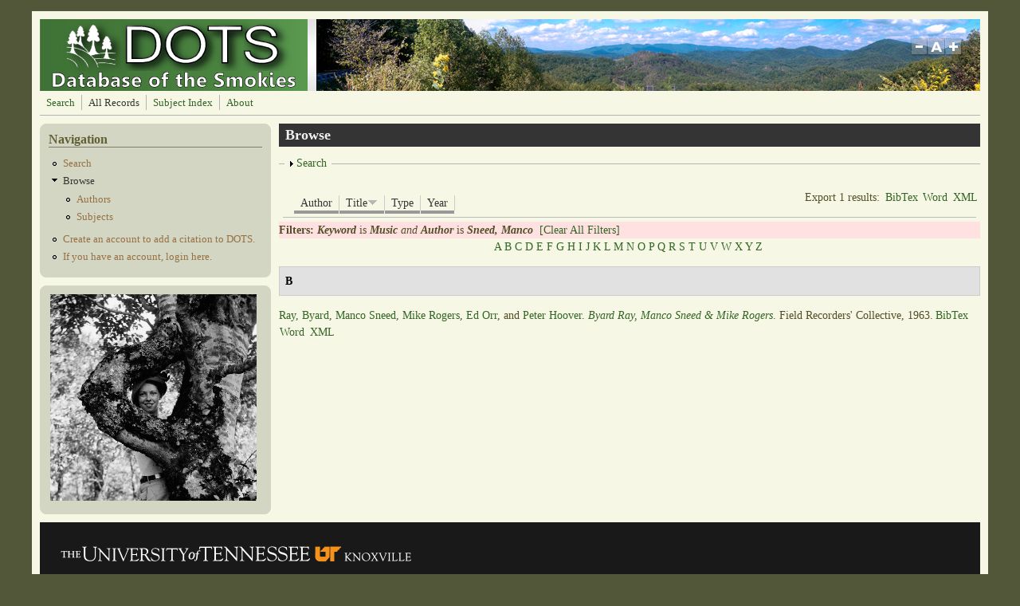

--- FILE ---
content_type: text/html; charset=utf-8
request_url: https://dots.lib.utk.edu/?q=biblio&page=4&f%5Bkeyword%5D=1839&f%5Bauthor%5D=7703&s=title&o=desc
body_size: 502506
content:
<!DOCTYPE html PUBLIC "-//W3C//DTD XHTML+RDFa 1.0//EN"
  "http://www.w3.org/MarkUp/DTD/xhtml-rdfa-1.dtd">
<html xmlns="http://www.w3.org/1999/xhtml" xml:lang="en" version="XHTML+RDFa 1.0" dir="ltr"
  xmlns:content="http://purl.org/rss/1.0/modules/content/"
  xmlns:dc="http://purl.org/dc/terms/"
  xmlns:foaf="http://xmlns.com/foaf/0.1/"
  xmlns:og="http://ogp.me/ns#"
  xmlns:rdfs="http://www.w3.org/2000/01/rdf-schema#"
  xmlns:sioc="http://rdfs.org/sioc/ns#"
  xmlns:sioct="http://rdfs.org/sioc/types#"
  xmlns:skos="http://www.w3.org/2004/02/skos/core#"
  xmlns:xsd="http://www.w3.org/2001/XMLSchema#">

<head profile="http://www.w3.org/1999/xhtml/vocab">
  <meta http-equiv="Content-Type" content="text/html; charset=utf-8" />
<meta name="Generator" content="Drupal 7 (http://drupal.org)" />
<link rel="shortcut icon" href="https://dots.lib.utk.edu/sites/default/files/favicon4_0.png" type="image/png" />
  <title>Browse | Database of the Smokies</title>
  <style type="text/css" media="all">
@import url("https://dots.lib.utk.edu/modules/system/system.base.css?rtdqbq");
@import url("https://dots.lib.utk.edu/modules/system/system.menus.css?rtdqbq");
@import url("https://dots.lib.utk.edu/modules/system/system.messages.css?rtdqbq");
@import url("https://dots.lib.utk.edu/modules/system/system.theme.css?rtdqbq");
</style>
<style type="text/css" media="screen">
@import url("https://dots.lib.utk.edu/sites/all/libraries/shadowbox/shadowbox.css?rtdqbq");
</style>
<style type="text/css" media="print">
<!--/*--><![CDATA[/*><!--*/
#sb-container{position:relative;}#sb-overlay{display:none;}#sb-wrapper{position:relative;top:0;left:0;}#sb-loading{display:none;}

/*]]>*/-->
</style>
<style type="text/css" media="screen">
@import url("https://dots.lib.utk.edu/sites/all/modules/views_slideshow/views_slideshow.css?rtdqbq");
</style>
<style type="text/css" media="all">
@import url("https://dots.lib.utk.edu/modules/aggregator/aggregator.css?rtdqbq");
@import url("https://dots.lib.utk.edu/modules/book/book.css?rtdqbq");
@import url("https://dots.lib.utk.edu/modules/comment/comment.css?rtdqbq");
@import url("https://dots.lib.utk.edu/modules/field/theme/field.css?rtdqbq");
@import url("https://dots.lib.utk.edu/sites/all/modules/logintoboggan/logintoboggan.css?rtdqbq");
@import url("https://dots.lib.utk.edu/modules/node/node.css?rtdqbq");
@import url("https://dots.lib.utk.edu/modules/search/search.css?rtdqbq");
@import url("https://dots.lib.utk.edu/modules/user/user.css?rtdqbq");
@import url("https://dots.lib.utk.edu/modules/forum/forum.css?rtdqbq");
@import url("https://dots.lib.utk.edu/sites/all/modules/views/css/views.css?rtdqbq");
</style>
<style type="text/css" media="all">
@import url("https://dots.lib.utk.edu/sites/all/modules/colorbox/styles/default/colorbox_style.css?rtdqbq");
@import url("https://dots.lib.utk.edu/sites/all/modules/ctools/css/ctools.css?rtdqbq");
@import url("https://dots.lib.utk.edu/sites/all/modules/biblio/biblio.css?rtdqbq");
@import url("https://dots.lib.utk.edu/sites/all/modules/views_slideshow/contrib/views_slideshow_cycle/views_slideshow_cycle.css?rtdqbq");
</style>
<style type="text/css" media="all">
@import url("https://dots.lib.utk.edu/sites/all/themes/mayo/css/layout.css?rtdqbq");
@import url("https://dots.lib.utk.edu/sites/all/themes/mayo/css/style.css?rtdqbq");
@import url("https://dots.lib.utk.edu/sites/default/files/color/mayo-045e7cfc/colors.css?rtdqbq");
</style>

<!--[if IE 8]>
<link type="text/css" rel="stylesheet" href="https://dots.lib.utk.edu/sites/all/themes/mayo/css/ie8.css?rtdqbq" media="all" />
<![endif]-->

<!--[if  IE 7]>
<link type="text/css" rel="stylesheet" href="https://dots.lib.utk.edu/sites/all/themes/mayo/css/ie.css?rtdqbq" media="all" />
<![endif]-->

<!--[if IE 6]>
<link type="text/css" rel="stylesheet" href="https://dots.lib.utk.edu/sites/all/themes/mayo/css/ie6.css?rtdqbq" media="all" />
<![endif]-->
<style type="text/css" media="all">
@import url("https://dots.lib.utk.edu/sites/all/themes/mayo/css/round-sidebar.css?rtdqbq");
@import url("https://dots.lib.utk.edu/sites/all/themes/mayo/css/round-node.css?rtdqbq");
</style>
<style type="text/css" media="all">
<!--/*--><![CDATA[/*><!--*/
body{font-size:87.5%;font-family:Georgia,'Palatino Linotype','Book Antiqua','URW Palladio L',Baskerville,Meiryo,'Hiragino Mincho Pro','MS PMincho',serif;}
h1,h2,h3,h4,h5{font-family:Georgia,'Palatino Linotype','Book Antiqua','URW Palladio L',Baskerville,Meiryo,'Hiragino Mincho Pro','MS PMincho',serif;}

/*]]>*/-->
</style>
  <script type="text/javascript" src="https://dots.lib.utk.edu/misc/jquery.js?v=1.4.4"></script>
<script type="text/javascript" src="https://dots.lib.utk.edu/misc/jquery-extend-3.4.0.js?v=1.4.4"></script>
<script type="text/javascript" src="https://dots.lib.utk.edu/misc/jquery-html-prefilter-3.5.0-backport.js?v=1.4.4"></script>
<script type="text/javascript" src="https://dots.lib.utk.edu/misc/jquery.once.js?v=1.2"></script>
<script type="text/javascript" src="https://dots.lib.utk.edu/misc/drupal.js?rtdqbq"></script>
<script type="text/javascript" src="https://dots.lib.utk.edu/sites/all/libraries/shadowbox/shadowbox.js?v=3.0.3"></script>
<script type="text/javascript" src="https://dots.lib.utk.edu/sites/all/modules/shadowbox/shadowbox_auto.js?v=3.0.3"></script>
<script type="text/javascript" src="https://dots.lib.utk.edu/sites/all/modules/views_slideshow/js/views_slideshow.js?v=1.0"></script>
<script type="text/javascript" src="https://dots.lib.utk.edu/misc/form.js?v=7.96"></script>
<script type="text/javascript" src="https://dots.lib.utk.edu/sites/all/modules/colorbox/js/colorbox.js?rtdqbq"></script>
<script type="text/javascript" src="https://dots.lib.utk.edu/sites/all/modules/colorbox/styles/default/colorbox_style.js?rtdqbq"></script>
<script type="text/javascript" src="https://dots.lib.utk.edu/sites/all/libraries/jquery.cycle/jquery.cycle.all.min.js?rtdqbq"></script>
<script type="text/javascript" src="https://dots.lib.utk.edu/sites/all/libraries/json2/json2.js?rtdqbq"></script>
<script type="text/javascript" src="https://dots.lib.utk.edu/sites/all/modules/views_slideshow/contrib/views_slideshow_cycle/js/views_slideshow_cycle.js?rtdqbq"></script>
<script type="text/javascript" src="https://dots.lib.utk.edu/sites/all/modules/google_analytics/googleanalytics.js?rtdqbq"></script>
<script type="text/javascript">
<!--//--><![CDATA[//><!--
(function(i,s,o,g,r,a,m){i["GoogleAnalyticsObject"]=r;i[r]=i[r]||function(){(i[r].q=i[r].q||[]).push(arguments)},i[r].l=1*new Date();a=s.createElement(o),m=s.getElementsByTagName(o)[0];a.async=1;a.src=g;m.parentNode.insertBefore(a,m)})(window,document,"script","//www.google-analytics.com/analytics.js","ga");ga("create", "UA-5931387-23", {"cookieDomain":"auto"});ga("send", "pageview");
//--><!]]>
</script>
<script type="text/javascript" src="https://dots.lib.utk.edu/sites/all/themes/mayo/js/mayo-fontsize.js?rtdqbq"></script>
<script type="text/javascript" src="https://dots.lib.utk.edu/misc/collapse.js?v=7.96"></script>
<script type="text/javascript">
<!--//--><![CDATA[//><!--

          Shadowbox.path = "/sites/all/libraries/shadowbox/";
        
//--><!]]>
</script>
<script type="text/javascript">
<!--//--><![CDATA[//><!--
jQuery.extend(Drupal.settings, {"basePath":"\/","pathPrefix":"","setHasJsCookie":0,"ajaxPageState":{"theme":"mayo","theme_token":"1nO_yT16_ehX9WeP5oMmwnrSmwS31C5TcgYSnW_R9G0","js":{"misc\/jquery.js":1,"misc\/jquery-extend-3.4.0.js":1,"misc\/jquery-html-prefilter-3.5.0-backport.js":1,"misc\/jquery.once.js":1,"misc\/drupal.js":1,"sites\/all\/libraries\/shadowbox\/shadowbox.js":1,"sites\/all\/modules\/shadowbox\/shadowbox_auto.js":1,"sites\/all\/modules\/views_slideshow\/js\/views_slideshow.js":1,"misc\/form.js":1,"sites\/all\/modules\/colorbox\/js\/colorbox.js":1,"sites\/all\/modules\/colorbox\/styles\/default\/colorbox_style.js":1,"sites\/all\/libraries\/jquery.cycle\/jquery.cycle.all.min.js":1,"sites\/all\/libraries\/json2\/json2.js":1,"sites\/all\/modules\/views_slideshow\/contrib\/views_slideshow_cycle\/js\/views_slideshow_cycle.js":1,"sites\/all\/modules\/google_analytics\/googleanalytics.js":1,"0":1,"sites\/all\/themes\/mayo\/js\/mayo-fontsize.js":1,"misc\/collapse.js":1,"1":1},"css":{"modules\/system\/system.base.css":1,"modules\/system\/system.menus.css":1,"modules\/system\/system.messages.css":1,"modules\/system\/system.theme.css":1,"sites\/all\/libraries\/shadowbox\/shadowbox.css":1,"0":1,"sites\/all\/modules\/views_slideshow\/views_slideshow.css":1,"modules\/aggregator\/aggregator.css":1,"modules\/book\/book.css":1,"modules\/comment\/comment.css":1,"modules\/field\/theme\/field.css":1,"sites\/all\/modules\/logintoboggan\/logintoboggan.css":1,"modules\/node\/node.css":1,"modules\/search\/search.css":1,"modules\/user\/user.css":1,"modules\/forum\/forum.css":1,"sites\/all\/modules\/views\/css\/views.css":1,"sites\/all\/modules\/colorbox\/styles\/default\/colorbox_style.css":1,"sites\/all\/modules\/ctools\/css\/ctools.css":1,"sites\/all\/modules\/biblio\/biblio.css":1,"sites\/all\/modules\/views_slideshow\/contrib\/views_slideshow_cycle\/views_slideshow_cycle.css":1,"sites\/all\/themes\/mayo\/css\/layout.css":1,"sites\/all\/themes\/mayo\/css\/style.css":1,"sites\/all\/themes\/mayo\/css\/colors.css":1,"sites\/all\/themes\/mayo\/css\/ie8.css":1,"sites\/all\/themes\/mayo\/css\/ie.css":1,"sites\/all\/themes\/mayo\/css\/ie6.css":1,"sites\/all\/themes\/mayo\/css\/round-sidebar.css":1,"sites\/all\/themes\/mayo\/css\/round-node.css":1,"1":1,"2":1}},"colorbox":{"opacity":"0.85","current":"{current} of {total}","previous":"\u00ab Prev","next":"Next \u00bb","close":"Close","maxWidth":"98%","maxHeight":"98%","fixed":true,"mobiledetect":true,"mobiledevicewidth":"480px","file_public_path":"\/sites\/default\/files","specificPagesDefaultValue":"admin*\nimagebrowser*\nimg_assist*\nimce*\nnode\/add\/*\nnode\/*\/edit\nprint\/*\nprintpdf\/*\nsystem\/ajax\nsystem\/ajax\/*"},"shadowbox":{"animate":true,"animateFade":true,"animSequence":"wh","auto_enable_all_images":1,"auto_gallery":0,"autoplayMovies":true,"continuous":false,"counterLimit":10,"counterType":"default","displayCounter":true,"displayNav":true,"enableKeys":true,"fadeDuration":0.35,"handleOversize":"resize","handleUnsupported":"link","initialHeight":160,"initialWidth":320,"language":"en","modal":false,"overlayColor":"#000","overlayOpacity":0.8,"resizeDuration":0.55,"showMovieControls":true,"slideshowDelay":0,"viewportPadding":20,"useSizzle":false},"viewsSlideshow":{"slideshow-block_1":{"methods":{"goToSlide":["viewsSlideshowPager","viewsSlideshowSlideCounter","viewsSlideshowCycle"],"nextSlide":["viewsSlideshowPager","viewsSlideshowSlideCounter","viewsSlideshowCycle"],"pause":["viewsSlideshowControls","viewsSlideshowCycle"],"play":["viewsSlideshowControls","viewsSlideshowCycle"],"previousSlide":["viewsSlideshowPager","viewsSlideshowSlideCounter","viewsSlideshowCycle"],"transitionBegin":["viewsSlideshowPager","viewsSlideshowSlideCounter"],"transitionEnd":[]},"paused":0}},"viewsSlideshowCycle":{"#views_slideshow_cycle_main_slideshow-block_1":{"num_divs":45,"id_prefix":"#views_slideshow_cycle_main_","div_prefix":"#views_slideshow_cycle_div_","vss_id":"slideshow-block_1","effect":"fade","transition_advanced":0,"timeout":5000,"speed":700,"delay":0,"sync":1,"random":0,"pause":1,"pause_on_click":0,"action_advanced":0,"start_paused":0,"remember_slide":0,"remember_slide_days":1,"pause_in_middle":0,"pause_when_hidden":0,"pause_when_hidden_type":"full","amount_allowed_visible":"","nowrap":0,"fixed_height":1,"items_per_slide":1,"wait_for_image_load":1,"wait_for_image_load_timeout":3000,"cleartype":0,"cleartypenobg":0,"advanced_options":"{}"}},"better_exposed_filters":{"views":{"slideshow":{"displays":{"block_1":{"filters":[]}}}}},"googleanalytics":{"trackOutbound":1,"trackMailto":1,"trackDownload":1,"trackDownloadExtensions":"7z|aac|arc|arj|asf|asx|avi|bin|csv|doc(x|m)?|dot(x|m)?|exe|flv|gif|gz|gzip|hqx|jar|jpe?g|js|mp(2|3|4|e?g)|mov(ie)?|msi|msp|pdf|phps|png|ppt(x|m)?|pot(x|m)?|pps(x|m)?|ppam|sld(x|m)?|thmx|qtm?|ra(m|r)?|sea|sit|tar|tgz|torrent|txt|wav|wma|wmv|wpd|xls(x|m|b)?|xlt(x|m)|xlam|xml|z|zip","trackColorbox":1},"urlIsAjaxTrusted":{"\/?q=biblio\u0026page=4\u0026f%5Bkeyword%5D=1839\u0026f%5Bauthor%5D=7703\u0026s=title\u0026o=desc":true}});
//--><!]]>
</script>
</head>
<body class="html not-front not-logged-in one-sidebar sidebar-first page-biblio" >
  <div id="skip-link">
    <a href="#main-content" class="element-invisible element-focusable">Skip to main content</a>
  </div>
    

<div id="page-wrapper" style="width: 1200px; margin-top: 14px; margin-bottom: 14px;">
  <div id="page" style="padding: 10px;">

    <div id="header" style="height: 90px;filter:;background: url(sites/default/files/header.jpg) repeat top left;border: none;">
    <div id="header-watermark" style="">
    <div class="section clearfix">

              <div id="logo" style="padding-left: 12px; padding-top: 0px;">
        <a href="/" title="Home" rel="home">
          <img src="https://dots.lib.utk.edu/sites/default/files/dots_10_12_a_1.png" alt="Home" />
        </a>
        </div> <!-- /#logo -->
      
      
      
              <div id="header-fontsizer" style="margin-top: 23px;">
        <a href="#" class="decreaseFont" title="Decrease text size"></a>
        <a href="#" class="resetFont"    title="Restore default text size"></a>
        <a href="#" class="increaseFont" title="Increase text size"></a>
        </div>
      
      <div class="clearfix cfie"></div>

      
    </div> <!-- /.section -->
    </div> <!-- /#header-watermark -->
    </div> <!-- /#header -->

          <div id="navigation"><div class="section">
        <ul id="main-menu" class="links inline clearfix"><li class="menu-1126 first"><a href="/?q=biblio/advsearch/table&amp;reset=clear" title="">Search</a></li>
<li class="menu-448 active-trail active"><a href="/?q=biblio" title="" class="active-trail active">All Records</a></li>
<li class="menu-609"><a href="/?q=content/taxonomy-lookup">Subject Index</a></li>
<li class="menu-1080 last"><a href="/?q=about" title="">About</a></li>
</ul>              </div></div> <!-- /.section, /#navigation -->
    
    <div class="clearfix cfie"></div>

    <!-- for nice_menus, superfish -->
        
    <!-- space between menus and contents -->
    <div class="spacer clearfix cfie"></div>


    <div id="main-wrapper">
    <div id="main" class="clearfix" style="">

      
      
      
      <div class="clearfix cfie"></div>


      <!-- sidebars (left) -->
              <div id="sidebar-first" class="column sidebar" style="width: 25%;"><div class="section" style="margin-left: 0px; margin-right: 5px;">
            <div class="region region-sidebar-first">
    <div id="block-menu-menu-navigation-test" class="block block-menu clearfix">

    <h2>Navigation</h2>
  
  <div class="content">
    <ul class="menu"><li class="first leaf"><a href="/?q=biblio/advsearch" title="Advanced Search">Search</a></li>
<li class="expanded active-trail"><a href="/?q=biblio" title="" class="active-trail active">Browse</a><ul class="menu"><li class="first leaf"><a href="/?q=biblio/authors" title="">Authors</a></li>
<li class="last leaf"><a href="/?q=content/taxonomy-lookup" title="Subject Index Link">Subjects</a></li>
</ul></li>
<li class="leaf"><a href="/?q=content/account-creation-0" title="">Create an account to add a citation to DOTS.</a></li>
<li class="last leaf"><a href="/?q=user" title="Login to Add a Citation">If you have an account, login here.</a></li>
</ul>  </div>
</div>
<div id="block-views-slideshow-block-1" class="block block-views clearfix">

    
  <div class="content">
    <div class="view view-slideshow view-id-slideshow view-display-id-block_1 view-dom-id-316923953efc03df472f9f33a4910612">
        
  
  
      <div class="view-content">
      
  <div class="skin-default">
    
    <div id="views_slideshow_cycle_main_slideshow-block_1" class="views_slideshow_cycle_main views_slideshow_main"><div id="views_slideshow_cycle_teaser_section_slideshow-block_1" class="views-slideshow-cycle-main-frame views_slideshow_cycle_teaser_section">
  <div id="views_slideshow_cycle_div_slideshow-block_1_0" class="views-slideshow-cycle-main-frame-row views_slideshow_cycle_slide views_slideshow_slide views-row-1 views-row-odd">
  <div class="views-slideshow-cycle-main-frame-row-item views-row views-row-0 views-row-odd views-row-first">
    
  <div class="views-field views-field-field-slide">        <div class="field-content"><a href="https://digital.lib.utk.edu/collections/islandora/object/webster%3A1411" target="_blank"><img typeof="foaf:Image" src="https://dots.lib.utk.edu/sites/default/files/styles/slide/public/Odd%20tree%20formation%20on%20state%20line%3AWebster.png?itok=5--agUER" width="259" height="259" alt="" /></a></div>  </div></div>
</div>
<div id="views_slideshow_cycle_div_slideshow-block_1_1" class="views-slideshow-cycle-main-frame-row views_slideshow_cycle_slide views_slideshow_slide views-row-2 views_slideshow_cycle_hidden views-row-even">
  <div class="views-slideshow-cycle-main-frame-row-item views-row views-row-1 views-row-even">
    
  <div class="views-field views-field-field-slide">        <div class="field-content"><a href="https://digital.lib.utk.edu/collections/islandora/object/thompson%3A386" target="_blank"><img typeof="foaf:Image" src="https://dots.lib.utk.edu/sites/default/files/styles/slide/public/14.png?itok=SWpjn700" width="259" height="259" alt="" /></a></div>  </div></div>
</div>
<div id="views_slideshow_cycle_div_slideshow-block_1_2" class="views-slideshow-cycle-main-frame-row views_slideshow_cycle_slide views_slideshow_slide views-row-3 views_slideshow_cycle_hidden views-row-odd">
  <div class="views-slideshow-cycle-main-frame-row-item views-row views-row-2 views-row-odd">
    
  <div class="views-field views-field-field-slide">        <div class="field-content"><a href="https://digital.lib.utk.edu/collections/islandora/object/roth%3A2880" target="_blank"><img typeof="foaf:Image" src="https://dots.lib.utk.edu/sites/default/files/styles/slide/public/13.png?itok=x-cm8Y-3" width="259" height="259" alt="" /></a></div>  </div></div>
</div>
<div id="views_slideshow_cycle_div_slideshow-block_1_3" class="views-slideshow-cycle-main-frame-row views_slideshow_cycle_slide views_slideshow_slide views-row-4 views_slideshow_cycle_hidden views-row-even">
  <div class="views-slideshow-cycle-main-frame-row-item views-row views-row-3 views-row-even">
    
  <div class="views-field views-field-field-slide">        <div class="field-content"><a href="https://digital.lib.utk.edu/collections/islandora/object/thompson%3A151" target="_blank"><img typeof="foaf:Image" src="https://dots.lib.utk.edu/sites/default/files/styles/slide/public/Mountain%20Ferns.jpg?itok=z7l8sTj9" width="259" height="259" alt="" /></a></div>  </div></div>
</div>
<div id="views_slideshow_cycle_div_slideshow-block_1_4" class="views-slideshow-cycle-main-frame-row views_slideshow_cycle_slide views_slideshow_slide views-row-5 views_slideshow_cycle_hidden views-row-odd">
  <div class="views-slideshow-cycle-main-frame-row-item views-row views-row-4 views-row-odd">
    
  <div class="views-field views-field-field-slide">        <div class="field-content"><a href="https://digital.lib.utk.edu/collections/islandora/object/thompson%3A302" target="_blank"><img typeof="foaf:Image" src="https://dots.lib.utk.edu/sites/default/files/styles/slide/public/7.png?itok=TJfX79au" width="259" height="259" alt="" /></a></div>  </div></div>
</div>
<div id="views_slideshow_cycle_div_slideshow-block_1_5" class="views-slideshow-cycle-main-frame-row views_slideshow_cycle_slide views_slideshow_slide views-row-6 views_slideshow_cycle_hidden views-row-even">
  <div class="views-slideshow-cycle-main-frame-row-item views-row views-row-5 views-row-even">
    
  <div class="views-field views-field-field-slide">        <div class="field-content"><a href="https://digital.lib.utk.edu/collections/islandora/object/pcard00%3A108322" target="_blank"><img typeof="foaf:Image" src="https://dots.lib.utk.edu/sites/default/files/styles/slide/public/Moonlight.jpg?itok=ZkR5UNGz" width="259" height="259" alt="" /></a></div>  </div></div>
</div>
<div id="views_slideshow_cycle_div_slideshow-block_1_6" class="views-slideshow-cycle-main-frame-row views_slideshow_cycle_slide views_slideshow_slide views-row-7 views_slideshow_cycle_hidden views-row-odd">
  <div class="views-slideshow-cycle-main-frame-row-item views-row views-row-6 views-row-odd">
    
  <div class="views-field views-field-field-slide">        <div class="field-content"><a href="http://diglib.lib.utk.edu/cgi/i/image/image-idx?sid=f3daaf55573bcfbbf450d90950aa5ce8%3Bq1%3Dbaskets%3Brgn1%3DAll%20Categories%3Bop2%3DAnd%3Brgn2%3DAll%20Categories%3Bxc%3D1%3Bg%3Dgsmc%3Bc%3Darrp%3Bc%3Darrs%3Bc%3Drth%3Bsize%3D20&amp;lasttype=boolean%3Bview%3Dentry%3Blastview%3Dthumbnail%3Bsubview%3Ddetail%3Bcc%3Dar" target="_blank"><img typeof="foaf:Image" src="https://dots.lib.utk.edu/sites/default/files/styles/slide/public/18.png?itok=YBZZuU_E" width="259" height="259" alt="" /></a></div>  </div></div>
</div>
<div id="views_slideshow_cycle_div_slideshow-block_1_7" class="views-slideshow-cycle-main-frame-row views_slideshow_cycle_slide views_slideshow_slide views-row-8 views_slideshow_cycle_hidden views-row-even">
  <div class="views-slideshow-cycle-main-frame-row-item views-row views-row-7 views-row-even">
    
  <div class="views-field views-field-field-slide">        <div class="field-content"><a href="https://digital.lib.utk.edu/collections/islandora/object/pcard00%3A100206" target="_blank"><img typeof="foaf:Image" src="https://dots.lib.utk.edu/sites/default/files/styles/slide/public/mists.jpg?itok=7n3ayMpZ" width="259" height="259" alt="" /></a></div>  </div></div>
</div>
<div id="views_slideshow_cycle_div_slideshow-block_1_8" class="views-slideshow-cycle-main-frame-row views_slideshow_cycle_slide views_slideshow_slide views-row-9 views_slideshow_cycle_hidden views-row-odd">
  <div class="views-slideshow-cycle-main-frame-row-item views-row views-row-8 views-row-odd">
    
  <div class="views-field views-field-field-slide">        <div class="field-content"><a href="http://diglib.lib.utk.edu/cgi/i/image/image-idx?sid=d520844dc17db0cb29b4c211e37ae38d%3Bq1%3Dogle%3Brgn1%3DAll%20Categories%3Bop2%3DAnd%3Brgn2%3DAll%20Categories%3Bg%3Dpbph%3Bsize%3D20%3Bc%3Darrp&amp;lasttype=boolean%3Bview%3Dentry%3Blastview%3Dthumbnail%3Bsubview%3Ddetail%3Bcc%3Darrp%3Bentryid%3Dx-aai0067%3B" target="_blank"><img typeof="foaf:Image" src="https://dots.lib.utk.edu/sites/default/files/styles/slide/public/17.png?itok=tC42zf9a" width="259" height="259" alt="" /></a></div>  </div></div>
</div>
<div id="views_slideshow_cycle_div_slideshow-block_1_9" class="views-slideshow-cycle-main-frame-row views_slideshow_cycle_slide views_slideshow_slide views-row-10 views_slideshow_cycle_hidden views-row-even">
  <div class="views-slideshow-cycle-main-frame-row-item views-row views-row-9 views-row-even">
    
  <div class="views-field views-field-field-slide">        <div class="field-content"><a href="https://digital.lib.utk.edu/collections/islandora/object/thompson%3A3" target="_blank"><img typeof="foaf:Image" src="https://dots.lib.utk.edu/sites/default/files/styles/slide/public/cabin.jpg?itok=eZlx_7pH" width="259" height="259" alt="" /></a></div>  </div></div>
</div>
<div id="views_slideshow_cycle_div_slideshow-block_1_10" class="views-slideshow-cycle-main-frame-row views_slideshow_cycle_slide views_slideshow_slide views-row-11 views_slideshow_cycle_hidden views-row-odd">
  <div class="views-slideshow-cycle-main-frame-row-item views-row views-row-10 views-row-odd">
    
  <div class="views-field views-field-field-slide">        <div class="field-content"><a href="http://www.lib.utk.edu/digitalcollections/gsm.html" target="_blank"><img typeof="foaf:Image" src="https://dots.lib.utk.edu/sites/default/files/styles/slide/public/20.png?itok=rrcnDctj" width="259" height="259" alt="" /></a></div>  </div></div>
</div>
<div id="views_slideshow_cycle_div_slideshow-block_1_11" class="views-slideshow-cycle-main-frame-row views_slideshow_cycle_slide views_slideshow_slide views-row-12 views_slideshow_cycle_hidden views-row-even">
  <div class="views-slideshow-cycle-main-frame-row-item views-row views-row-11 views-row-even">
    
  <div class="views-field views-field-field-slide">        <div class="field-content"><a href="https://digital.lib.utk.edu/collections/islandora/object/derris%3A701" target="_blank"><img typeof="foaf:Image" src="https://dots.lib.utk.edu/sites/default/files/styles/slide/public/Little%20River.jpg?itok=MGOAltZO" width="259" height="259" alt="" /></a></div>  </div></div>
</div>
<div id="views_slideshow_cycle_div_slideshow-block_1_12" class="views-slideshow-cycle-main-frame-row views_slideshow_cycle_slide views_slideshow_slide views-row-13 views_slideshow_cycle_hidden views-row-odd">
  <div class="views-slideshow-cycle-main-frame-row-item views-row views-row-12 views-row-odd">
    
  <div class="views-field views-field-field-slide">        <div class="field-content"><a href="https://digital.lib.utk.edu/collections/islandora/object/webster%3A1024" target="_blank"><img typeof="foaf:Image" src="https://dots.lib.utk.edu/sites/default/files/styles/slide/public/Gnadian%20Family%20at%20Cherokee%3AWebster.jpg?itok=KD22Bl7w" width="259" height="259" alt="" /></a></div>  </div></div>
</div>
<div id="views_slideshow_cycle_div_slideshow-block_1_13" class="views-slideshow-cycle-main-frame-row views_slideshow_cycle_slide views_slideshow_slide views-row-14 views_slideshow_cycle_hidden views-row-even">
  <div class="views-slideshow-cycle-main-frame-row-item views-row views-row-13 views-row-even">
    
  <div class="views-field views-field-field-slide">        <div class="field-content"><a href="http://diglib.lib.utk.edu/cgi/i/image/image-idx?c=arrp%3Bview%3Dentry%3Bsubview%3Ddetail%3Bcc%3Darrp%3Bentryid%3Dx-ppi049%3Bviewid%3D1%3B&amp;q1=richard%20ogle&amp;op2=&amp;q2=&amp;op3=&amp;q3=&amp;rgn=All%2BCategories" target="_blank"><img typeof="foaf:Image" src="https://dots.lib.utk.edu/sites/default/files/styles/slide/public/16.png?itok=kpRVDdoH" width="259" height="259" alt="" /></a></div>  </div></div>
</div>
<div id="views_slideshow_cycle_div_slideshow-block_1_14" class="views-slideshow-cycle-main-frame-row views_slideshow_cycle_slide views_slideshow_slide views-row-15 views_slideshow_cycle_hidden views-row-odd">
  <div class="views-slideshow-cycle-main-frame-row-item views-row views-row-14 views-row-odd">
    
  <div class="views-field views-field-field-slide">        <div class="field-content"><a href="https://digital.lib.utk.edu/collections/islandora/object/roth%3A2977" target="_blank"><img typeof="foaf:Image" src="https://dots.lib.utk.edu/sites/default/files/styles/slide/public/6.png?itok=U1Aq8DQv" width="259" height="259" alt="" /></a></div>  </div></div>
</div>
<div id="views_slideshow_cycle_div_slideshow-block_1_15" class="views-slideshow-cycle-main-frame-row views_slideshow_cycle_slide views_slideshow_slide views-row-16 views_slideshow_cycle_hidden views-row-even">
  <div class="views-slideshow-cycle-main-frame-row-item views-row views-row-15 views-row-even">
    
  <div class="views-field views-field-field-slide">        <div class="field-content"><a href="https://digital.lib.utk.edu/collections/islandora/object/wcc%3A313" target="_blank"><img typeof="foaf:Image" src="https://dots.lib.utk.edu/sites/default/files/styles/slide/public/3.png?itok=u35HaQF1" width="259" height="259" alt="" /></a></div>  </div></div>
</div>
<div id="views_slideshow_cycle_div_slideshow-block_1_16" class="views-slideshow-cycle-main-frame-row views_slideshow_cycle_slide views_slideshow_slide views-row-17 views_slideshow_cycle_hidden views-row-odd">
  <div class="views-slideshow-cycle-main-frame-row-item views-row views-row-16 views-row-odd">
    
  <div class="views-field views-field-field-slide">        <div class="field-content"><a href="https://digital.lib.utk.edu/collections/islandora/object/webster%3A1120" target="_blank"><img typeof="foaf:Image" src="https://dots.lib.utk.edu/sites/default/files/styles/slide/public/Webster3.jpg?itok=Z2vrByrE" width="259" height="259" alt="" /></a></div>  </div></div>
</div>
<div id="views_slideshow_cycle_div_slideshow-block_1_17" class="views-slideshow-cycle-main-frame-row views_slideshow_cycle_slide views_slideshow_slide views-row-18 views_slideshow_cycle_hidden views-row-even">
  <div class="views-slideshow-cycle-main-frame-row-item views-row views-row-17 views-row-even">
    
  <div class="views-field views-field-field-slide">        <div class="field-content"><a href="https://digital.lib.utk.edu/collections/islandora/object/webster%3A1065" target="_blank"><img typeof="foaf:Image" src="https://dots.lib.utk.edu/sites/default/files/styles/slide/public/webster2.jpg?itok=LgYyC6QW" width="259" height="259" alt="" /></a></div>  </div></div>
</div>
<div id="views_slideshow_cycle_div_slideshow-block_1_18" class="views-slideshow-cycle-main-frame-row views_slideshow_cycle_slide views_slideshow_slide views-row-19 views_slideshow_cycle_hidden views-row-odd">
  <div class="views-slideshow-cycle-main-frame-row-item views-row views-row-18 views-row-odd">
    
  <div class="views-field views-field-field-slide">        <div class="field-content"><a href="https://digital.lib.utk.edu/collections/islandora/object/webster%3A1267" target="_blank"><img typeof="foaf:Image" src="https://dots.lib.utk.edu/sites/default/files/styles/slide/public/Webster.jpg?itok=s0NxdkJa" width="259" height="259" alt="" /></a></div>  </div></div>
</div>
<div id="views_slideshow_cycle_div_slideshow-block_1_19" class="views-slideshow-cycle-main-frame-row views_slideshow_cycle_slide views_slideshow_slide views-row-20 views_slideshow_cycle_hidden views-row-even">
  <div class="views-slideshow-cycle-main-frame-row-item views-row views-row-19 views-row-even">
    
  <div class="views-field views-field-field-slide">        <div class="field-content"><a href="https://digital.lib.utk.edu/collections/islandora/object/kintner%3A13" target="_blank"><img typeof="foaf:Image" src="https://dots.lib.utk.edu/sites/default/files/styles/slide/public/kintner1.png?itok=u0raUxNz" width="259" height="259" alt="" /></a></div>  </div></div>
</div>
<div id="views_slideshow_cycle_div_slideshow-block_1_20" class="views-slideshow-cycle-main-frame-row views_slideshow_cycle_slide views_slideshow_slide views-row-21 views_slideshow_cycle_hidden views-row-odd">
  <div class="views-slideshow-cycle-main-frame-row-item views-row views-row-20 views-row-odd">
    
  <div class="views-field views-field-field-slide">        <div class="field-content"><a href="https://digital.lib.utk.edu/collections/islandora/object/pcard00%3A106216" target="_blank"><img typeof="foaf:Image" src="https://dots.lib.utk.edu/sites/default/files/styles/slide/public/Beautiful%20Fall%20Colors%20Postcard.jpg?itok=C_tMPAQB" width="259" height="259" alt="" /></a></div>  </div></div>
</div>
<div id="views_slideshow_cycle_div_slideshow-block_1_21" class="views-slideshow-cycle-main-frame-row views_slideshow_cycle_slide views_slideshow_slide views-row-22 views_slideshow_cycle_hidden views-row-even">
  <div class="views-slideshow-cycle-main-frame-row-item views-row views-row-21 views-row-even">
    
  <div class="views-field views-field-field-slide">        <div class="field-content"><a href="https://digital.lib.utk.edu/collections/islandora/object/pcard00%3A106942" target="_blank"><img typeof="foaf:Image" src="https://dots.lib.utk.edu/sites/default/files/styles/slide/public/The%20Chimney%20Tops.png?itok=Iv2uP-98" width="259" height="259" alt="" /></a></div>  </div></div>
</div>
<div id="views_slideshow_cycle_div_slideshow-block_1_22" class="views-slideshow-cycle-main-frame-row views_slideshow_cycle_slide views_slideshow_slide views-row-23 views_slideshow_cycle_hidden views-row-odd">
  <div class="views-slideshow-cycle-main-frame-row-item views-row views-row-22 views-row-odd">
    
  <div class="views-field views-field-field-slide">        <div class="field-content"><a href="https://digital.lib.utk.edu/collections/islandora/object/50yrcove%3A1238" target="_blank"><img typeof="foaf:Image" src="https://dots.lib.utk.edu/sites/default/files/styles/slide/public/John%20W.%20Oliver%20with%20mail%20bags.jpg?itok=ogZAu84P" width="259" height="259" alt="" /></a></div>  </div></div>
</div>
<div id="views_slideshow_cycle_div_slideshow-block_1_23" class="views-slideshow-cycle-main-frame-row views_slideshow_cycle_slide views_slideshow_slide views-row-24 views_slideshow_cycle_hidden views-row-even">
  <div class="views-slideshow-cycle-main-frame-row-item views-row views-row-23 views-row-even">
    
  <div class="views-field views-field-field-slide">        <div class="field-content"><a href="https://digital.lib.utk.edu/collections/islandora/object/webster%3A1060" target="_blank"><img typeof="foaf:Image" src="https://dots.lib.utk.edu/sites/default/files/styles/slide/public/MarkTest.jpg?itok=X3TbR8PR" width="259" height="259" alt="" /></a></div>  </div></div>
</div>
<div id="views_slideshow_cycle_div_slideshow-block_1_24" class="views-slideshow-cycle-main-frame-row views_slideshow_cycle_slide views_slideshow_slide views-row-25 views_slideshow_cycle_hidden views-row-odd">
  <div class="views-slideshow-cycle-main-frame-row-item views-row views-row-24 views-row-odd">
    
  <div class="views-field views-field-field-slide">        <div class="field-content"><a href="https://digital.lib.utk.edu/collections/islandora/object/thompson%3A329" target="_blank"><img typeof="foaf:Image" src="https://dots.lib.utk.edu/sites/default/files/styles/slide/public/10.png?itok=Zerw_oiD" width="259" height="259" alt="" /></a></div>  </div></div>
</div>
<div id="views_slideshow_cycle_div_slideshow-block_1_25" class="views-slideshow-cycle-main-frame-row views_slideshow_cycle_slide views_slideshow_slide views-row-26 views_slideshow_cycle_hidden views-row-even">
  <div class="views-slideshow-cycle-main-frame-row-item views-row views-row-25 views-row-even">
    
  <div class="views-field views-field-field-slide">        <div class="field-content"><a href="https://digital.lib.utk.edu/collections/islandora/object/roth%3A2759" target="_blank"><img typeof="foaf:Image" src="https://dots.lib.utk.edu/sites/default/files/styles/slide/public/5.png?itok=E7S2rlq7" width="259" height="259" alt="" /></a></div>  </div></div>
</div>
<div id="views_slideshow_cycle_div_slideshow-block_1_26" class="views-slideshow-cycle-main-frame-row views_slideshow_cycle_slide views_slideshow_slide views-row-27 views_slideshow_cycle_hidden views-row-odd">
  <div class="views-slideshow-cycle-main-frame-row-item views-row views-row-26 views-row-odd">
    
  <div class="views-field views-field-field-slide">        <div class="field-content"><a href="https://digital.lib.utk.edu/collections/islandora/object/pcard00%3A106987" target="_blank"><img typeof="foaf:Image" src="https://dots.lib.utk.edu/sites/default/files/styles/slide/public/azalea.jpg?itok=Bz1C4-Pf" width="259" height="259" alt="" /></a></div>  </div></div>
</div>
<div id="views_slideshow_cycle_div_slideshow-block_1_27" class="views-slideshow-cycle-main-frame-row views_slideshow_cycle_slide views_slideshow_slide views-row-28 views_slideshow_cycle_hidden views-row-even">
  <div class="views-slideshow-cycle-main-frame-row-item views-row views-row-27 views-row-even">
    
  <div class="views-field views-field-field-slide">        <div class="field-content"><a href="https://digital.lib.utk.edu/collections/islandora/object/pcard00%3A107818" target="_blank"><img typeof="foaf:Image" src="https://dots.lib.utk.edu/sites/default/files/styles/slide/public/Newfound%20Gap%20Postcard.jpg?itok=VkD7FHKY" width="259" height="259" alt="" /></a></div>  </div></div>
</div>
<div id="views_slideshow_cycle_div_slideshow-block_1_28" class="views-slideshow-cycle-main-frame-row views_slideshow_cycle_slide views_slideshow_slide views-row-29 views_slideshow_cycle_hidden views-row-odd">
  <div class="views-slideshow-cycle-main-frame-row-item views-row views-row-28 views-row-odd">
    
  <div class="views-field views-field-field-slide">        <div class="field-content"><a href="https://digital.lib.utk.edu/collections/islandora/object/kintner%3A1" target="_blank"><img typeof="foaf:Image" src="https://dots.lib.utk.edu/sites/default/files/styles/slide/public/Kintner2.png?itok=ULuJJHA2" width="259" height="259" alt="" /></a></div>  </div></div>
</div>
<div id="views_slideshow_cycle_div_slideshow-block_1_29" class="views-slideshow-cycle-main-frame-row views_slideshow_cycle_slide views_slideshow_slide views-row-30 views_slideshow_cycle_hidden views-row-even">
  <div class="views-slideshow-cycle-main-frame-row-item views-row views-row-29 views-row-even">
    
  <div class="views-field views-field-field-slide">        <div class="field-content"><a href="https://digital.lib.utk.edu/collections/islandora/object/thompson%3A96" target="_blank"><img typeof="foaf:Image" src="https://dots.lib.utk.edu/sites/default/files/styles/slide/public/12.png?itok=tmdYmiVK" width="259" height="259" alt="" /></a></div>  </div></div>
</div>
<div id="views_slideshow_cycle_div_slideshow-block_1_30" class="views-slideshow-cycle-main-frame-row views_slideshow_cycle_slide views_slideshow_slide views-row-31 views_slideshow_cycle_hidden views-row-odd">
  <div class="views-slideshow-cycle-main-frame-row-item views-row views-row-30 views-row-odd">
    
  <div class="views-field views-field-field-slide">        <div class="field-content"><a href="https://digital.lib.utk.edu/collections/islandora/object/wcc%3A278" target="_blank"><img typeof="foaf:Image" src="https://dots.lib.utk.edu/sites/default/files/styles/slide/public/2.png?itok=xpkuxq2X" width="259" height="259" alt="" /></a></div>  </div></div>
</div>
<div id="views_slideshow_cycle_div_slideshow-block_1_31" class="views-slideshow-cycle-main-frame-row views_slideshow_cycle_slide views_slideshow_slide views-row-32 views_slideshow_cycle_hidden views-row-even">
  <div class="views-slideshow-cycle-main-frame-row-item views-row views-row-31 views-row-even">
    
  <div class="views-field views-field-field-slide">        <div class="field-content"><a href="https://digital.lib.utk.edu/collections/islandora/object/thompson%3A89" target="_blank"><img typeof="foaf:Image" src="https://dots.lib.utk.edu/sites/default/files/styles/slide/public/8.png?itok=CRWepqde" width="259" height="259" alt="" /></a></div>  </div></div>
</div>
<div id="views_slideshow_cycle_div_slideshow-block_1_32" class="views-slideshow-cycle-main-frame-row views_slideshow_cycle_slide views_slideshow_slide views-row-33 views_slideshow_cycle_hidden views-row-odd">
  <div class="views-slideshow-cycle-main-frame-row-item views-row views-row-32 views-row-odd">
    
  <div class="views-field views-field-field-slide">        <div class="field-content"><a href="https://digital.lib.utk.edu/collections/islandora/object/webster%3A1269" target="_blank"><img typeof="foaf:Image" src="https://dots.lib.utk.edu/sites/default/files/styles/slide/public/Big%20Chesnut.%20Porters%20Flats.jpg?itok=LLCwBr4Q" width="259" height="259" alt="" /></a></div>  </div></div>
</div>
<div id="views_slideshow_cycle_div_slideshow-block_1_33" class="views-slideshow-cycle-main-frame-row views_slideshow_cycle_slide views_slideshow_slide views-row-34 views_slideshow_cycle_hidden views-row-even">
  <div class="views-slideshow-cycle-main-frame-row-item views-row views-row-33 views-row-even">
    
  <div class="views-field views-field-field-slide">        <div class="field-content"><a href="http://diglib.lib.utk.edu/cgi/i/image/image-idx?sid=f3daaf55573bcfbbf450d90950aa5ce8%3Bq1%3Dbaskets%3Brgn1%3DAll%20Categories%3Bop2%3DAnd%3Brgn2%3DAll%20Categories%3Bxc%3D1%3Bg%3Dgsmc%3Bsize%3D20%3Bc%3Darrp%3Bc%3Darrs%3Bc%3Drth&amp;lasttype=boolean%3Bview%3Dentry%3Blastview%3Dthumbnail%3Bsubview%3Ddetail%3Bcc%3Dar" target="_blank"><img typeof="foaf:Image" src="https://dots.lib.utk.edu/sites/default/files/styles/slide/public/Basket%20Makers.jpg?itok=7KvoEz38" width="259" height="259" alt="" /></a></div>  </div></div>
</div>
<div id="views_slideshow_cycle_div_slideshow-block_1_34" class="views-slideshow-cycle-main-frame-row views_slideshow_cycle_slide views_slideshow_slide views-row-35 views_slideshow_cycle_hidden views-row-odd">
  <div class="views-slideshow-cycle-main-frame-row-item views-row views-row-34 views-row-odd">
    
  <div class="views-field views-field-field-slide">        <div class="field-content"><a href="https://digital.lib.utk.edu/collections/islandora/object/thompson%3A307" target="_blank"><img typeof="foaf:Image" src="https://dots.lib.utk.edu/sites/default/files/styles/slide/public/9.png?itok=yAir_Uk-" width="259" height="259" alt="" /></a></div>  </div></div>
</div>
<div id="views_slideshow_cycle_div_slideshow-block_1_35" class="views-slideshow-cycle-main-frame-row views_slideshow_cycle_slide views_slideshow_slide views-row-36 views_slideshow_cycle_hidden views-row-even">
  <div class="views-slideshow-cycle-main-frame-row-item views-row views-row-35 views-row-even">
    
  <div class="views-field views-field-field-slide">        <div class="field-content"><a href="https://digital.lib.utk.edu/collections/islandora/object/derris%3A770" target="_blank"><img typeof="foaf:Image" src="https://dots.lib.utk.edu/sites/default/files/styles/slide/public/Chimney%20Tops.jpg?itok=qPtH1wtC" width="259" height="259" alt="" /></a></div>  </div></div>
</div>
<div id="views_slideshow_cycle_div_slideshow-block_1_36" class="views-slideshow-cycle-main-frame-row views_slideshow_cycle_slide views_slideshow_slide views-row-37 views_slideshow_cycle_hidden views-row-odd">
  <div class="views-slideshow-cycle-main-frame-row-item views-row views-row-36 views-row-odd">
    
  <div class="views-field views-field-field-slide">        <div class="field-content"><a href="https://digital.lib.utk.edu/collections/islandora/object/wcc%3A283" target="_blank"><img typeof="foaf:Image" src="https://dots.lib.utk.edu/sites/default/files/styles/slide/public/1.png?itok=m5v_KKuN" width="259" height="259" alt="" /></a></div>  </div></div>
</div>
<div id="views_slideshow_cycle_div_slideshow-block_1_37" class="views-slideshow-cycle-main-frame-row views_slideshow_cycle_slide views_slideshow_slide views-row-38 views_slideshow_cycle_hidden views-row-even">
  <div class="views-slideshow-cycle-main-frame-row-item views-row views-row-37 views-row-even">
    
  <div class="views-field views-field-field-slide">        <div class="field-content"><a href="https://digital.lib.utk.edu/collections/islandora/object/pcard00%3A100257" target="_blank"><img typeof="foaf:Image" src="https://dots.lib.utk.edu/sites/default/files/styles/slide/public/bearintree_0.png?itok=jpkBJaCX" width="259" height="259" alt="" /></a></div>  </div></div>
</div>
<div id="views_slideshow_cycle_div_slideshow-block_1_38" class="views-slideshow-cycle-main-frame-row views_slideshow_cycle_slide views_slideshow_slide views-row-39 views_slideshow_cycle_hidden views-row-odd">
  <div class="views-slideshow-cycle-main-frame-row-item views-row views-row-38 views-row-odd">
    
  <div class="views-field views-field-field-slide">        <div class="field-content"><a href="https://digital.lib.utk.edu/collections/islandora/object/thompson%3A293" target="_blank"><img typeof="foaf:Image" src="https://dots.lib.utk.edu/sites/default/files/styles/slide/public/FishingLittleRiver.jpg?itok=A9BkoVyf" width="259" height="259" alt="" /></a></div>  </div></div>
</div>
<div id="views_slideshow_cycle_div_slideshow-block_1_39" class="views-slideshow-cycle-main-frame-row views_slideshow_cycle_slide views_slideshow_slide views-row-40 views_slideshow_cycle_hidden views-row-even">
  <div class="views-slideshow-cycle-main-frame-row-item views-row views-row-39 views-row-even">
    
  <div class="views-field views-field-field-slide">        <div class="field-content"><a href="https://digital.lib.utk.edu/collections/islandora/object/kintner%3A48" target="_blank"><img typeof="foaf:Image" src="https://dots.lib.utk.edu/sites/default/files/styles/slide/public/kintner.png?itok=H83G7_5I" width="259" height="259" alt="" /></a></div>  </div></div>
</div>
<div id="views_slideshow_cycle_div_slideshow-block_1_40" class="views-slideshow-cycle-main-frame-row views_slideshow_cycle_slide views_slideshow_slide views-row-41 views_slideshow_cycle_hidden views-row-odd">
  <div class="views-slideshow-cycle-main-frame-row-item views-row views-row-40 views-row-odd">
    
  <div class="views-field views-field-field-slide">        <div class="field-content"><a href="https://digital.lib.utk.edu/collections/islandora/object/thompson%3A250" target="_blank"><img typeof="foaf:Image" src="https://dots.lib.utk.edu/sites/default/files/styles/slide/public/15.png?itok=u1VjGWIT" width="259" height="259" alt="" /></a></div>  </div></div>
</div>
<div id="views_slideshow_cycle_div_slideshow-block_1_41" class="views-slideshow-cycle-main-frame-row views_slideshow_cycle_slide views_slideshow_slide views-row-42 views_slideshow_cycle_hidden views-row-even">
  <div class="views-slideshow-cycle-main-frame-row-item views-row views-row-41 views-row-even">
    
  <div class="views-field views-field-field-slide">        <div class="field-content"><a href="https://digital.lib.utk.edu/collections/islandora/object/derris%3A594" target="_blank"><img typeof="foaf:Image" src="https://dots.lib.utk.edu/sites/default/files/styles/slide/public/Cades%20Cove.jpg?itok=4c8PBnwu" width="259" height="259" alt="" /></a></div>  </div></div>
</div>
<div id="views_slideshow_cycle_div_slideshow-block_1_42" class="views-slideshow-cycle-main-frame-row views_slideshow_cycle_slide views_slideshow_slide views-row-43 views_slideshow_cycle_hidden views-row-odd">
  <div class="views-slideshow-cycle-main-frame-row-item views-row views-row-42 views-row-odd">
    
  <div class="views-field views-field-field-slide">        <div class="field-content"><a href="https://digital.lib.utk.edu/collections/islandora/object/thompson%3A90" target="_blank"><img typeof="foaf:Image" src="https://dots.lib.utk.edu/sites/default/files/styles/slide/public/11.png?itok=iYWpjcq2" width="259" height="259" alt="" /></a></div>  </div></div>
</div>
<div id="views_slideshow_cycle_div_slideshow-block_1_43" class="views-slideshow-cycle-main-frame-row views_slideshow_cycle_slide views_slideshow_slide views-row-44 views_slideshow_cycle_hidden views-row-even">
  <div class="views-slideshow-cycle-main-frame-row-item views-row views-row-43 views-row-even">
    
  <div class="views-field views-field-field-slide">        <div class="field-content"><a href="https://digital.lib.utk.edu/collections/islandora/object/roth%3A2116" target="_blank"><img typeof="foaf:Image" src="https://dots.lib.utk.edu/sites/default/files/styles/slide/public/Rainbow%20Falls%3ARoth.jpg?itok=V27s-CBM" width="259" height="259" alt="" /></a></div>  </div></div>
</div>
<div id="views_slideshow_cycle_div_slideshow-block_1_44" class="views-slideshow-cycle-main-frame-row views_slideshow_cycle_slide views_slideshow_slide views-row-45 views_slideshow_cycle_hidden views-row-odd">
  <div class="views-slideshow-cycle-main-frame-row-item views-row views-row-44 views-row-odd views-row-last">
    
  <div class="views-field views-field-field-slide">        <div class="field-content"><a href="https://digital.lib.utk.edu/collections/islandora/object/thompson%3A235" target="_blank"><img typeof="foaf:Image" src="https://dots.lib.utk.edu/sites/default/files/styles/slide/public/Old%20Growth%20Tree%3AThompson%20Brothers_0.jpg?itok=3rjXepdn" width="259" height="259" alt="" /></a></div>  </div></div>
</div>
</div>
</div>
      </div>
    </div>
  
  
  
  
  
  
</div>  </div>
</div>
  </div>
        </div></div> <!-- /.section, /#sidebar-first -->
            

      <!-- main content -->
      <div id="content" class="column" style="width: 75%;"><div class="section" style="margin-left: 5px; margin-right: 0px;">

        
        
        <a id="main-content"></a>
                <h1 class="title" id="page-title">Browse</h1>                <div class="tabs"></div>                          <div class="region region-content">
    <div id="block-system-main" class="block block-system clearfix">

    
  <div class="content">
    <div id="biblio-header" class="clear-block"><form action="/?q=biblio&amp;page=4&amp;f%5Bkeyword%5D=1839&amp;f%5Bauthor%5D=7703&amp;s=title&amp;o=desc" method="post" id="biblio-search-form" accept-charset="UTF-8"><div><fieldset class="collapsible collapsed form-wrapper" id="edit-search-form"><legend><span class="fieldset-legend">Search</span></legend><div class="fieldset-wrapper"><div class="container-inline biblio-search clear-block"><div class="form-item form-type-textfield form-item-keys">
  <input type="text" id="edit-keys" name="keys" value="" size="25" maxlength="255" class="form-text" />
</div>
<input type="submit" id="edit-submit" name="op" value="Biblio search" class="form-submit" /></div><fieldset class="collapsible collapsed form-wrapper" id="edit-filters"><legend><span class="fieldset-legend">Show only items where</span></legend><div class="fieldset-wrapper"><div class="exposed-filters"><div class="clearfix form-wrapper" id="edit-status"><div class="filters form-wrapper" id="edit-filters--2"><div class="form-item form-type-select form-item-author">
  <label for="edit-author">Author </label>
 <select id="edit-author" name="author" class="form-select"><option value="any" selected="selected">any</option><option value="6674"></option><option value="8205"></option><option value="7967"></option><option value="8160">/A, N </option><option value="3621">A. D. Smith &amp; Co.</option><option value="4030">Aaron, Reed </option><option value="6027">Abbey, Edward </option><option value="8179">Abbott, Lawrence </option><option value="2182">Abbott, Stanley W</option><option value="6373">Abbuehl, Edward H</option><option value="757">Abella, Scott R</option><option value="6784">Abernathy, A. R</option><option value="7678">Abla, Scott A</option><option value="7483">Abolafia, J. </option><option value="7782">Aboughanem-Sabanadzovic, N </option><option value="6366">Abrams, M. D</option><option value="3441">Abramson, Rudy </option><option value="1254">Ackerman, Bruce B</option><option value="2854">Ackerman, Kathy Cantley</option><option value="3019">Acuff, Roy </option><option value="4489">Adair, Mary </option><option value="7711">Adamonyte, Grazina </option><option value="3020">Adams, Ansel </option><option value="6180">Adams, Gerald Drayson</option><option value="429">Adams, Elmer C</option><option value="6920">Adams, Harold S</option><option value="8296">Adams, Sheila Kay</option><option value="2519">Adams, Mary Beth </option><option value="1046">Adams, Michael J</option><option value="7940">Adams, Harold S.</option><option value="6521">Adams, Harold S</option><option value="2384">Adams, Inez </option><option value="3243">Adams, Richard N.</option><option value="2616">Adams, Paul Jay</option><option value="6258">Adams, Dean C</option><option value="8032">Adams, Kevin </option><option value="2855">Adams, Kevin </option><option value="6973">Adams, Frazier B</option><option value="7942">Adams, Harold S.</option><option value="7963">Adams, Alan B</option><option value="7996">Adams, Paul J.</option><option value="7363">Adamski, John H</option><option value="2765">Adjemian, Jennifer </option><option value="5618">Adkins, Leonard M</option><option value="3932">Adler, Peter H</option><option value="7214">Adler, Frederick R</option><option value="8504">Administration, United States Fed</option><option value="4845">Aerial Photography Services</option><option value="5786">Ager, John </option><option value="5907">Aher, Jackie </option><option value="8172">Ahillen, Steve </option><option value="758">Ahles, Harry E</option><option value="2234">Ahlman, Todd </option><option value="3191">Ahmed, Mamun </option><option value="7210">Aiken, Elisabeth C</option><option value="759">Aiken, Marie </option><option value="381">Aiken, Gene </option><option value="2036">Akee, Randall K Q</option><option value="8595">Akee, Randall </option><option value="7246">Albee, Thomas F</option><option value="2750">Albertson, Earl M</option><option value="6220">Albrecht, Chris </option><option value="7348">Albrecht, Matthew A</option><option value="2346">Albright, John </option><option value="382">Albright, Rodney </option><option value="2804">Albright, Stanley L</option><option value="383">Albright, Priscilla </option><option value="4736">Albury, Kristene </option><option value="3457">Alderman, Pat </option><option value="4486">Alderman, John Anthony</option><option value="7240">Alderson, G </option><option value="7636">Aldrich, Serena R</option><option value="2405">Aldrich, John W</option><option value="6871">Aleinikoff, J. N</option><option value="5829">Alex, Nan </option><option value="4431">Alexander, Tom </option><option value="622">Alexander, Lynn </option><option value="7298">Alexander, Mark </option><option value="6916">Alexander, Bob </option><option value="4432">Alexander, Jane </option><option value="5963">Alexander, Bill </option><option value="3837">Alexander, Charles P</option><option value="761">Alford,  R</option><option value="2763">Alfrey, Adam H</option><option value="762">Alldredge, Matthew W</option><option value="5691">Allen, Joseph </option><option value="3543">Allen, Martha Noburn</option><option value="5003">Allen, W. C.</option><option value="5109">Allen, Patsy </option><option value="7164">Allen, S. D</option><option value="4836">Allen, Caffilene </option><option value="3216">Allen, Shirley W.</option><option value="768">Allen, Thomas R</option><option value="5171">Allen, LaDelle </option><option value="6376">Allen, Lee </option><option value="5693">Allen, Penelope Johnson</option><option value="7241">Allen, Gary C</option><option value="8379">Allen, Jessica L.</option><option value="765">Allen, Hunter </option><option value="1476">Allen, Jonathan </option><option value="4321">Allen Map Co.</option><option value="4177">Allenbaugh, JoAnne </option><option value="5878">Aller, Joan E</option><option value="5546">Alley, Felix E</option><option value="7224">Allison, Amanda L</option><option value="7548">Allison, Carolyn </option><option value="5479">Aloysious</option><option value="5635">Alsop, Fred J</option><option value="500">Alston, Mark </option><option value="5018">Alt, Jeff </option><option value="4378">Alther, Lisa </option><option value="5671">Altman, Heidi M</option><option value="8328">Alvarez, Ted </option><option value="2600">Alverson, Andrew J</option><option value="2376">Alvic, Philis </option><option value="435">Amason, Jessica Hope </option><option value="7740">Amason, J. H.</option><option value="6448">Ambler, Susan </option><option value="770">Ambler, Dr C P</option><option value="771">Ambrose, Jonathan P</option><option value="3270">Ambrosia, Vincent Gerard</option><option value="4411">AMEC Environment &amp; Infrastructure, Inc.</option><option value="4308">American Airlines</option><option value="4208">American Crystallographic Assocation</option><option value="2148">Ames, Roger B</option><option value="6086">Amick, H. C</option><option value="778">Amman, Gene D</option><option value="2973">Ammons, Ashel E</option><option value="5410">Amos, James L</option><option value="7243">Amusement/Recreation Marketing Services, Inc.</option><option value="8424">Anagnostou, Marios N.</option><option value="8422">Anagnostou, Emmanouil N.</option><option value="7374">Anchutin, J. </option><option value="5668">Anders, Linda </option><option value="6378">Andersen, Christian P</option><option value="8633">Andersen, Lauren M.</option><option value="5965">Anderson, Jean </option><option value="6347">Anderson, Joe </option><option value="7343">Anderson, Roger C</option><option value="6068">Anderson, Christine </option><option value="8357">Anderson, Joel </option><option value="4289">Anderson, William A</option><option value="5504">Anderson, Larry </option><option value="8454">Anderson, Geneva </option><option value="1512">Anderson, Bridget </option><option value="918">Anderson, Robert S</option><option value="7344">Anderson, Rebecca M</option><option value="783">Anderson, Lewis E</option><option value="6388">Anderson, R. C</option><option value="8578">Anderson, E.D. </option><option value="5625">Anderson, Nina L</option><option value="3229">Anderson, William L</option><option value="7944">Anderson, Eric Douglas</option><option value="8303">Andrade, Roy </option><option value="4849">Andreadis, Paul Timothy</option><option value="6336">Andrew, S. </option><option value="2308">Andrews, Susan </option><option value="4420">Andrews, James </option><option value="785">Aneja, Viney P</option><option value="2037">Angold, William </option><option value="864">Angold, Adrian </option><option value="2324">Angst, Michael G</option><option value="6078">Anna Porter Public Library</option><option value="433">Anonymous</option><option value="7605">Aplin, Matthew Williams</option><option value="8107">Apodaca, J.J. </option><option value="4029">Appalachian Club in Elkmont</option><option value="3033">Appalachian Consortium</option><option value="7400">Appalachian Land Ownership Task Force</option><option value="7401">Appalachian Regional Commission</option><option value="3333">Appalachian Trail Conference</option><option value="6212">Apted, Michael </option><option value="5421">ARBC Committee</option><option value="1087">Arbuckle, Karen L</option><option value="5601">ARCADIS G&amp;M of North Carolina, Inc.</option><option value="558">Arch, Davey </option><option value="4952">Archer, C. </option><option value="5104">Archer, Sue </option><option value="7821">Archer, A.F. </option><option value="3627">Archer, Allan F</option><option value="4852">Archer, Joseph </option><option value="8226">Ardoin, Nicole M.</option><option value="1838">Ardoin, Nicole M</option><option value="3487">Arends, Ernesto </option><option value="7752">Armbrister, Michael R</option><option value="6163">Armenta, Sandra </option><option value="3040">Armitage, Brian J</option><option value="5178">Armstrong, Mary Rachel</option><option value="5210">Armstrong, Aletha May</option><option value="5976">Arneach, Lloyd </option><option value="4091">Arnett, Foster </option><option value="3445">Arnold, Gage </option><option value="3165">Arnold, Dorothy Andora</option><option value="7911">Arnts, Robert R.</option><option value="6969">Arrandale, Tom </option><option value="5606">Arrants, Rebecca Campbell</option><option value="7849">Arthur, John Preston</option><option value="7179">Ary, Susan </option><option value="2438">Asbury, Francis </option><option value="4531">Ascher, John (Pete)</option><option value="3949">Ash, Andrew N</option><option value="1969">Ashbrook, Craig M</option><option value="2656">Ashburn, Elmer L</option><option value="2732">Ashe, W W</option><option value="3629">Asheville Endangered Species Field Office</option><option value="2626">Asheville Postcard Company</option><option value="4765">Ashton, Joseph </option><option value="8201">Askins, Robert </option><option value="7842">Asper, Jennifer </option><option value="2751">Associated Press</option><option value="8545">Associates, Harland Bartholome</option><option value="8549">Association, Great Smokies Co</option><option value="8281">Association, American Automobile</option><option value="8493">Association, The Great Smok</option><option value="5666">Aston-Wash, Barbara </option><option value="4795">Atlanta Journal and Constitution</option><option value="1158">Atterholt, Cynthia A</option><option value="8076">Augustine, Ben C.</option><option value="3363">Ausich, William I</option><option value="3091">Austin, Frank J.</option><option value="3765">Austin, Dale </option><option value="6401">Austin, M. E</option><option value="8374">Avent, Mayna Treanor</option><option value="4439">Averill, Graham </option><option value="2230">Avery, Paul G</option><option value="6597">Avery, Myron H</option><option value="4488">Awiakta, Marilou </option><option value="711">Axelson, Jodi </option><option value="7282">Ayensu, Edward S</option><option value="2214">Ayers, Paul </option><option value="4503">Ayers, Harvard </option><option value="1425">Ayres, Benjamin </option><option value="6261">Azanedo, Rafael Rivera</option><option value="6978">Baber, Adin </option><option value="1515">Baccus, Ramone </option><option value="2514">Bacon, Ellis Sutton </option><option value="6774">Bacon, J. R</option><option value="4785">Baden, WIlliam W.</option><option value="1726">Bae, Chang-Hwan </option><option value="846">Baes, Charles F</option><option value="5063">Bager, David P.</option><option value="7978">Bailey, Joseph K.</option><option value="7509">Bailey, Joseph K</option><option value="5006">Bailey, Louise Howe</option><option value="5287">Bailey, Carolyn Sherwin</option><option value="5741">Bailey, Larissa Lynn</option><option value="3838">Bailey, Anita </option><option value="5289">Bailey, William H</option><option value="2224">Bailey, Heath R</option><option value="1610">Bairai, Solomon T</option><option value="6089">Baird, Richard E</option><option value="8482">Baird, Richard </option><option value="6295">Bake, William A</option><option value="7596">Bake, William </option><option value="3943">Baker, Alsie </option><option value="2967">Baker, Kenneth N</option><option value="3755">Baker, J. C</option><option value="7474">Baker, G. </option><option value="4381">Baker, Howard </option><option value="8523">Baldigo, Barry P.</option><option value="527">Baldwin, Juanitta </option><option value="213">Baldwin, S Glidden</option><option value="3009">Ball, J. Curtis</option><option value="5672">Ball, Junior </option><option value="2439">Ball, Donald Bruce </option><option value="5734">Ball, Donna </option><option value="6344">Ballard, Sandra L</option><option value="7051">Ballard, Jack </option><option value="4757">Ballentine, Karen </option><option value="37">Banes, Ruth A</option><option value="7119">Banker, Luke H</option><option value="529">Banks, William H</option><option value="5630">Banner, Laura Leslie</option><option value="5475">Bannon, Kay T</option><option value="2040">Baranski, Michael J</option><option value="8022">Barberán, Albert </option><option value="2510">Barden, Lawrence S</option><option value="2787">Bardhan, Sougata </option><option value="6746">Barett, Hope </option><option value="2953">Barichivich, W. James</option><option value="4328">Barker, Garry </option><option value="6406">Barker, M. </option><option value="6409">Barkley, T. M</option><option value="803">Barksdale, Lane </option><option value="8073">Barlow, Axel </option><option value="530">Barnes, Judy </option><option value="804">Barnes, Len </option><option value="4609">Barnes, Lee </option><option value="1865">Barnett, Paul E</option><option value="1730">Barnett, Thomas W</option><option value="4906">Barnett, Janet </option><option value="5229">Barnette, Mary Elizabeth</option><option value="805">Barnhart, Roger A</option><option value="8335">Barnwell, Tim </option><option value="2179">Baron, Jill </option><option value="3839">Barr, Thomas C</option><option value="3840">Barr, Thomas G</option><option value="2319">Barr, Jr. </option><option value="5966">Barr, Peter J</option><option value="4323">Barrett, Hope Rebecca</option><option value="5323">Barrick, Moody </option><option value="4798">Barrick, Michael </option><option value="1668">Barros, Ana P</option><option value="7786">Barros, A. P.</option><option value="7468">Barrows, W. M</option><option value="7284">Barry, Patrick J</option><option value="4204">Barry, Ada Loomis</option><option value="7023">Bartel, Rebecca A</option><option value="8106">Bartels, Paul J.</option><option value="4679">Bartels, Paul J</option><option value="817">Bartlett, Charles R</option><option value="5957">Barton, Beverly </option><option value="1592">Barton, Claude E</option><option value="8514">Bartos, Colleen Marie</option><option value="6127">Bartram, William </option><option value="5721">Basch, Harry </option><option value="8264">Basham, Joshua </option><option value="6390">Baskin, J. M</option><option value="4010">Bass, Quentin R</option><option value="2338">Bassett, Tina </option><option value="6738">Bassett, R. F</option><option value="7632">Bastone, Kelly </option><option value="6123">Batchelor, John E</option><option value="8126">Bateman, Leslie Wylie</option><option value="7577">Bates, Angi Orton</option><option value="787">Battye, William </option><option value="788">Battye, Rebecca </option><option value="2753">Baumann, Fred </option><option value="7488">Baumgartner, K. </option><option value="4243">Baumstark, Michael Paul</option><option value="7200">Baxter, David </option><option value="4274">Baxter, Delmar </option><option value="3877">Baxter, John T</option><option value="7316">Bayless, Victoria </option><option value="819">Bayston, Phillip E</option><option value="7552">Beadle, Michael </option><option value="6402">Beadles, C. B</option><option value="715">Beal, Kimberley </option><option value="2802">Beal, Merrill D</option><option value="6003">Beall, Sam </option><option value="4891">Bean, Tom </option><option value="2122">Beard, William G</option><option value="3574">Beard, Eva </option><option value="8044">Beasley, DeAnna E</option><option value="4894">Beaton, Gary </option><option value="626">Beaty, Pat </option><option value="5296">Bebb, Hubert </option><option value="5295">Bebbington, W P</option><option value="5186">Beck, Martha M.</option><option value="3450">Beck, Samuel E</option><option value="1736">Beckage, Brian </option><option value="4552">Becker, Jane S</option><option value="1708">Beckham, Katy R</option><option value="6917">Becking, Rudolf W</option><option value="6413">Becking, Rudolph W</option><option value="5855">Beckstedt, Cynthia M</option><option value="4683">Beckwith, Robert M</option><option value="3364">Bednarczyk, Jolanta </option><option value="820">Beecher,  W J</option><option value="7332">Beeler, Joseph E</option><option value="4494">Beeler, Joe E</option><option value="7122">Beem, Thelma </option><option value="7079">Beeman, Larry Eugene</option><option value="8137">Beeman, L. E.</option><option value="821">Beeman, Diane Keiser </option><option value="7269">Beesley, Thomas Edward</option><option value="6414">Beeson, D. R</option><option value="3073">Behrend, Fred W</option><option value="3741">Behrman, Andrea </option><option value="533">Beighley, Edward R</option><option value="822">Belden, Robert C</option><option value="8560">Bell, M. </option><option value="537">Bell, Floy Steiner </option><option value="8471">Bell, Mamie Jennings</option><option value="6417">Bell, K. P</option><option value="3318">Bell, Corydon </option><option value="3061">Bellrose, Frank </option><option value="7029">Belt, S. </option><option value="2956">Belwood, Jacqueline J</option><option value="8558">Belyazid, S. </option><option value="7304">Bemis, David </option><option value="1970">Benda, Rebecca A</option><option value="6292">Bender, Amy </option><option value="5409">Bender, Margaret </option><option value="7850">Benedict, Pinckney </option><option value="5460">Benet, Laura </option><option value="538">Beney, Peter </option><option value="789">Benjey, William G</option><option value="5432">Benner, David </option><option value="5431">Benner, Bob </option><option value="6090">Bennett, Jenny </option><option value="5987">Bennett, Gordon </option><option value="4048">Bennett, R. G</option><option value="5046">Bennett, Frank W.</option><option value="6418">Bennett, F. P</option><option value="2696">Bennett, David Parker</option><option value="8319">Benson, Jeremy </option><option value="41">Bentley, Stanley </option><option value="2202">Benton, Gregory M</option><option value="4184">Benton, Thomas </option><option value="8402">Benton, Elizabeth Paige</option><option value="8236">Benton, Elizabeth P.</option><option value="2359">Benyshek, Tasha </option><option value="4058">Benz, George W</option><option value="3485">Benziger, Barbara </option><option value="6285">Berenyi, Anthony </option><option value="6284">Berenyi, Anna </option><option value="2941">Berg, Dean </option><option value="7487">Bergemann, S. E</option><option value="2558">Bergeron, Paul H</option><option value="4808">Bergman, Ingrid </option><option value="7402">Berkowitz, Steven J</option><option value="5361">Berman, Eleanor </option><option value="8168">Bernard, Riley F.</option><option value="7085">Bernard, Ernest C</option><option value="7084">Bernard, Riley F</option><option value="8247">Bernard, Ernest C.</option><option value="3509">Bernardo, Joseph </option><option value="2590">Bernbaum, Edwin </option><option value="5377">Berney, William </option><option value="1495">Bernhardt, Emily S</option><option value="2473">Bernstein, Danny </option><option value="7984">Berry, David Ross</option><option value="6449">Berry, Chad </option><option value="8189">BERRY, CHAD </option><option value="2196">Berthelot, Dolly </option><option value="6992">Bertolani, Roberto </option><option value="4743">Bertsch, Werner J.</option><option value="4125">Best, Betty Boone</option><option value="7102">Bettinger, Jason </option><option value="8019">Bevelhimer, M. S.</option><option value="4979">Beverley, Robert </option><option value="7212">Bewick, Sharon </option><option value="4812">Bial, Raymond </option><option value="1329">Bierman, Paul R</option><option value="8586">Biermann, Christine </option><option value="6623">Biermann, Christine Patricia</option><option value="4304">Bigbee, Richard Paul</option><option value="6678">Bigelow, H. E</option><option value="646">Biggam, Pete </option><option value="5659">Biggers, Jeff </option><option value="4055">Biggins, Richard G</option><option value="6010">Bigley, John </option><option value="7980">Bignell, Rob </option><option value="6419">Billings, W. D</option><option value="4641">Billings, Dwight B.</option><option value="6642">Billings, Shane </option><option value="833">Bills, Gerald F</option><option value="7722">Binkley, Dan </option><option value="8229">Binkley, Russell </option><option value="8090">Binninger, Sean K.</option><option value="834">Bintz, Wesley W</option><option value="3998">Bird, Traveller </option><option value="2277">Birdsong, Vincent </option><option value="2881">Birkebak, Joshua M</option><option value="7724">Birt, A </option><option value="1411">Bishir, John W</option><option value="4789">Bishir, Catherine </option><option value="5137">Bishop, Evelyn </option><option value="5906">Bissell, Sallie </option><option value="4008">Bistline, E </option><option value="6862">Bittner, Noelle K. J</option><option value="4056">Bivens, Rick Dwain</option><option value="2957">Bixler, Andrea </option><option value="91">Black, Kristina Reid </option><option value="6918">Black, Ellen E</option><option value="3475">Black, Elizabeth McDonald</option><option value="7403">Blackburn, Walter W</option><option value="6919">Blain, Sandra J</option><option value="5100">Blain, Sandra J.</option><option value="3586">Blair, Walter </option><option value="4352">Blair, Samuel </option><option value="3083">Blair, Marion E</option><option value="4606">Blaise, Bob </option><option value="8305">Blake, Norman </option><option value="8306">Blake, Nancy </option><option value="6981">Blake, Albert H</option><option value="836">Blando, James D</option><option value="5020">Blaney, Melody A.</option><option value="5365">Blankenship, Mollie </option><option value="4920">Blankenship, Bob </option><option value="7595">Blankenship, Samuel M</option><option value="6519">Blasing, T. J</option><option value="6056">Bledsoe, Alex </option><option value="8102">Bledsoe, Alex </option><option value="7851">Bleeker, Sonia </option><option value="6183">Bleich, William </option><option value="4878">Blethen, Tyler </option><option value="8057">Blett, Tamara F.</option><option value="8562">Blett, T. </option><option value="5041">Blevins, Wade </option><option value="7207">Blinn, Robert </option><option value="6423">Blomquist, H. L</option><option value="7395">Blomquist, Hugo Leander</option><option value="7357">Bloomfield, Peter </option><option value="6247">Bloomquist, Tim </option><option value="4871">Blouin, Nicole </option><option value="5894">Blount, Roy </option><option value="3234">Blount County Historic Trust</option><option value="4408">Blount County History Book Committee</option><option value="4176">Blount County, Tenn.</option><option value="3979">Blozan, William F</option><option value="7936">Blue Ridge Parkway Association</option><option value="5840">Blue Ridge Parkway Association, Inc.</option><option value="1765">Blum, Kurt E</option><option value="7523">Blythe, Robert w</option><option value="7389">Blythe, LeGette </option><option value="7370">Boardman, Kenneth S</option><option value="5577">Bocardo, Claire </option><option value="4132">Bodine, Ronny O</option><option value="6424">Boerner, R. E. J</option><option value="4062">Boetsch, John Roland</option><option value="3478">Bogan, Arthur E</option><option value="4605">Bogle, James G</option><option value="844">Bogle, Mary Anna </option><option value="847">Bogucki, Donald Joseph </option><option value="722">Bois, Claudette </option><option value="4951">Bolgiano, Chris </option><option value="4578">Bolin, Gary </option><option value="6586">Bolstad, P. V</option><option value="7041">Bond, Gary </option><option value="2628">Bondietti, E A</option><option value="7510">Bondy, Carmen L</option><option value="6570">Boner, R. R</option><option value="6188">Bonesteel, Paul </option><option value="8630">Bonner, Robert Edward</option><option value="6580">Bonner, F. T</option><option value="5980">Bonneville, Patrick </option><option value="6469">Booker, Fitzgerald L</option><option value="6573">Borden, Yates </option><option value="6571">Borden, F .Yates</option><option value="4873">Bordonaro, Marilou Wier</option><option value="4872">Bordonaro, Steve </option><option value="1580">Bormann,  F H</option><option value="2409">Borresen, Thor </option><option value="5064">Boslough, John </option><option value="7866">Botkin, Benjamin Albert</option><option value="7532">Boucher, Jack E</option><option value="3021">Boudinot, Elias </option><option value="6189">Bouts, Trent </option><option value="7076">Bowen, Robert J</option><option value="5752">Bowen, Jeff </option><option value="2995">Bowen, George E</option><option value="3938">Bowers, Frank D</option><option value="7571">Bowers, John </option><option value="4909">Bowers, John Christophe</option><option value="5929">Bowes, John P</option><option value="8004">Bowie, Phil </option><option value="6934">Bowker, Michael </option><option value="5039">Bowler, Christie </option><option value="2909">Bowman, David </option><option value="818">Bowman, Jacob L</option><option value="427">Bowman, Elizabeth Skaggs </option><option value="3951">Boyce, Stephen G</option><option value="7404">Boyd, Donald A</option><option value="55">Boyd, Clifford C</option><option value="1973">Boyd, Ty B</option><option value="56">Boyd, Eva Plamondon </option><option value="5311">Boyd, Lorenz </option><option value="4925">Boyd, Stephen </option><option value="540">Boyd, Brian A</option><option value="4238">Boyden, Lucile Kirby</option><option value="8510">Boyer, Hal </option><option value="5872">Boyer, Lynda Myers</option><option value="8313">Boys, Brother </option><option value="3632">Braak, Ann </option><option value="7157">Brabson, Margaret R</option><option value="7156">Brabson, Estalena R</option><option value="1050">Bradford, David </option><option value="4234">Bradley, Jeff </option><option value="5597">Bradley, Kimberly Brubaker</option><option value="2366">Bradley, Creswell A</option><option value="5316">Bradley, Ramona K</option><option value="541">Bradley, Michael R</option><option value="8575">Bradley, Michael W.</option><option value="4598">Branam, Gene </option><option value="7541">Branch of Plans and Designs</option><option value="6983">Brandborg, Stewart M</option><option value="3848">Brandes, William Frederick</option><option value="1276">Brandon, Ronald A</option><option value="3170">Brandt, Robert S</option><option value="8469">Brannon, Sharon Ann</option><option value="57">Branson, Branley Allan </option><option value="5125">Branson, Anna J.</option><option value="8239">Brashear, Ivy </option><option value="6000">Brasser, Theodore </option><option value="3305">Bratton, Susan Power</option><option value="2654">Bratton, Susan P</option><option value="3520">Braun, Michael J</option><option value="850">Braun, E. Lucy</option><option value="4390">Braund, Kathryn E. Holland</option><option value="3410">Bream, Brendan R</option><option value="1451">Brecht, Christy B</option><option value="4594">Breeden, James L</option><option value="5036">Breeding, Robert L.</option><option value="1055">Breen, Bob </option><option value="7235">Brenner, Barbara </option><option value="1974">Bretthauer, Scott M</option><option value="4401">Brew, Donald W</option><option value="6720">Brewer, David M</option><option value="60">Brewer, Carson </option><option value="7399">Brewer, Earl D. C</option><option value="8058">Brewer, Patricia F.</option><option value="2608">Brewer, Patricia </option><option value="6437">Brewer, P. F</option><option value="3204">Brewer, Alberta </option><option value="7507">Breza, Lauren </option><option value="5788">Brezny, Mary Jo</option><option value="8227">Bricker, Patricia Lynn</option><option value="4259">Brickey, William T</option><option value="3202">Bridgers, Ben Oshel</option><option value="521">Bridges, Anne </option><option value="8345">Bridges, Anne </option><option value="7121">Bridges, Virginia M</option><option value="7930">Briggs, Ron </option><option value="8540">Brill, David </option><option value="5711">Brill, David </option><option value="5068">Brimley, Clement Samuel</option><option value="5069">Brimley, Herbert Hutchinson</option><option value="4614">Brinegar, H. C.</option><option value="7114">Brink, John </option><option value="8290">Brislin, Kate </option><option value="851">Britt, Janie Malloy </option><option value="852">Britzke, Eric R</option><option value="3850">Brodie, Edmund D</option><option value="5820">Brodowsky, Pamela K</option><option value="855">Brody, Allan J</option><option value="5026">Brooks, James </option><option value="542">Brooks, Maurice </option><option value="4676">Brooks, Jim </option><option value="5425">Brooks, Skip </option><option value="6438">Brooks, A. B</option><option value="1053">Brooks, Paul D</option><option value="3208">Brookshire, Douglas C.</option><option value="3301">Broom, Leonard </option><option value="543">Broome, Harvey </option><option value="7719">Brose, Patrick H</option><option value="7720">Brose, Patricia H</option><option value="61">Brosi, George </option><option value="856">Brosnan, Kathleen A</option><option value="7776">Brotman, Melissa A.</option><option value="3468">Browder, Nathaniel C</option><option value="3999">Brower, James C</option><option value="8520">Brown, Kenneth Warren</option><option value="7951">Brown, Andrew H.</option><option value="4368">Brown, Fred </option><option value="5189">Brown, Charlotte Cropley</option><option value="4497">Brown, Bob </option><option value="7072">Brown, Herrick B</option><option value="6439">Brown, R. A</option><option value="7699">Brown, Frank Clyde</option><option value="857">Brown, John W</option><option value="5031">Brown, Sandra </option><option value="62">Brown, Margaret Lynn </option><option value="6306">Brown, Bill C</option><option value="6997">Brown, S. L</option><option value="2274">Brown, Marvin </option><option value="8576">Brown, Teresa L.</option><option value="7883">Brown, Ryan A.</option><option value="6179">Brown, Michelle Weigle</option><option value="6130">Brown, Dee </option><option value="3528">Brown, John P</option><option value="5871">Brown, Mary Ruth</option><option value="63">Brown, Thomas W</option><option value="8627">Brown, Paula Jordan</option><option value="1010">Brown, Kenneth W</option><option value="6046">Brown, Richard E</option><option value="2865">Brown, Claire B</option><option value="2325">Brown, Jane L</option><option value="870">Brown, Karl </option><option value="5096">Brown, Cynthia </option><option value="5701">Brown, Bill </option><option value="858">Brown, Ryan A</option><option value="5870">Brown, Kenneth A</option><option value="7903">Brown, K.W. </option><option value="7216">Browne, Robert </option><option value="2586">Browne, Robert A</option><option value="7999">Browne, Robert A.</option><option value="64">Brownlow, Kevin </option><option value="4117">Brownlow&#039;s Knoxville Whig and Rebel Ventilator</option><option value="4101">Broyles, Betty </option><option value="3954">Bruce, Richard C</option><option value="5494">Bruchac, Joseph </option><option value="7469">Bruck, R. I</option><option value="2612">Brudnak, Lucy </option><option value="6194">Brugge, Pieter Jan</option><option value="5099">Brugman, Gordon </option><option value="1975">Bruhn, Mary Ellen </option><option value="4931">Brundage, William F.</option><option value="8012">Brunet, Jorg </option><option value="6132">Brunk, Robert S</option><option value="6794">Brussard, Peter F</option><option value="5650">Brutsche, Paul </option><option value="4712">Bryant, Page </option><option value="8599">Bryant, Lee Cotten</option><option value="4260">Bryant, William Oscar</option><option value="4045">Bryant, V. M</option><option value="3503">Bryant, Carlene </option><option value="2348">Bryne, Stephen </option><option value="7168">Bryson, Jennings A</option><option value="5555">Bryson, Elise Jones</option><option value="872">Bryson, Charles T</option><option value="4512">Bryson, Bill </option><option value="7767">Brzeski, Kristin E.</option><option value="4721">Buchanan, Astin </option><option value="6441">Buchanan, W. D</option><option value="4295">Buchanan, Paul </option><option value="633">Buchanan, Beth </option><option value="873">Bucheli, Sibyl R</option><option value="7221">Buchwalter, David B</option><option value="7329">Buck, Lee </option><option value="4529">Buck, Stanley E</option><option value="4221">Buckenmyer, Jim </option><option value="7643">Buckhout, Nathan K.</option><option value="8196">Buckley, S. B.</option><option value="6646">Buckley, D. S</option><option value="7365">Buckner, Edward R</option><option value="5459">Buckstaff, Kathryn </option><option value="883">Buckwalter, Donald W</option><option value="6614">Buckwalter, David B</option><option value="5319">Budahl, Lee </option><option value="3066">Buehler, David A</option><option value="2779">Bui, Duy </option><option value="6008">Buice, James </option><option value="884">Bullard, Helen </option><option value="1288">Bullock, Bronson P</option><option value="5000">Bumgarner, George William</option><option value="3426">Bundy, Jessica Christine</option><option value="1976">Bunn, Windy A</option><option value="7436">Burby, Raymond J</option><option value="6014">Burch, John R</option><option value="885">Burch, Bob </option><option value="7251">Burch, William R</option><option value="2552">Burchfiel, William W</option><option value="4823">Burchill, James V.</option><option value="2944">Burde, John H</option><option value="2734">Burdsall, Harold H</option><option value="3189">Bureau of Agricultural Economics</option><option value="6224">Bureau of the Census</option><option value="3330">Burge, Raymond E</option><option value="6454">Burger, J. </option><option value="7080">Burghardt, Gordon M</option><option value="888">Burghardt, Lorraine S</option><option value="756">Burk, Thomas E</option><option value="5038">Burkett, Larry </option><option value="891">Burkey, Kent O</option><option value="2695">Burleigh, Thomas D</option><option value="5294">Burley, Kenneth </option><option value="2150">Burnett, Jim </option><option value="65">Burnett, G. L. Fayte</option><option value="894">Burnett, John B</option><option value="6304">Burns, Gladys Oliver</option><option value="3562">Burns, Inez E</option><option value="3597">Burns, Raymond </option><option value="5993">Burns, Ken </option><option value="6446">Burns, R. </option><option value="991">Burns, Barbara J</option><option value="4288">Burrison, John A</option><option value="3209">Burrowes, Sally L.</option><option value="729">Burst, Thomas L</option><option value="7830">Burt, Charles E.</option><option value="5375">Burt, Katherine Newlin</option><option value="7791">Burton, Thomas </option><option value="5831">Burton, Mel </option><option value="3606">Burton, Linda </option><option value="5085">Burton, Emily </option><option value="7204">Buschman, Lawrent L</option><option value="4174">Bush, Margaret C</option><option value="7985">Bush, Christine </option><option value="3194">Bush, Florence Cope</option><option value="5474">Bushyhead, Jean L</option><option value="896">Busing, Richard T</option><option value="8547">Bussard, Ellen </option><option value="5690">Buswell, Carol Anne</option><option value="415">Butcher, Devereux </option><option value="835">Butcher, David J</option><option value="8632">Butler, Francelia </option><option value="4926">Butler, Richard W.</option><option value="6297">Butler, Douglas J</option><option value="5674">Butler, Edward Murrell</option><option value="2136">Butters, Ronald R</option><option value="2440">Buttrey, Gary </option><option value="8455">Buxbaum, Richard Warren</option><option value="3589">Buxton, Barry M</option><option value="8047">Büyüktahtakin, Esra </option><option value="7287">Bye, A. E</option><option value="904">Byer, James </option><option value="7559">Byer, Kathryn Stripling</option><option value="5858">Byerly, Ken </option><option value="6055">Byrd, William L</option><option value="2280">Byrne, Stephen C</option><option value="5712">Cabbell, Edward J</option><option value="3852">Cada, Glen F</option><option value="5505">Cades Cove Preservation Association</option><option value="5030">Cady, Jack </option><option value="1527">Caffee,  M</option><option value="4104">Cagle, Olene Large</option><option value="905">Cai, Meijun </option><option value="3856">Cain, Stanley A</option><option value="3857">Cain, Louise G</option><option value="7641">Cain, Nancy </option><option value="8367">Cain, Shawna Morton</option><option value="1403">Cairns, David M</option><option value="5759">Caldwell, Wayne </option><option value="4075">Caldwell, Ronald S</option><option value="7972">Caldwell, Erskine </option><option value="3568">Caldwell, Erskin </option><option value="7556">Caldwell, Katherine </option><option value="4681">Caldwell, Roland </option><option value="4587">Calhoun, Grace Ollis</option><option value="2188">Calhoun, Granville </option><option value="5418">Calhoun, Katherine Dunning</option><option value="1816">Callaham, Jr. </option><option value="7171">Callahan, Gertrude E</option><option value="3567">Callahan, North </option><option value="4193">Callaway, C. C.</option><option value="4199">Callaway, Ragan Morrison</option><option value="511">Camburn, Keith E</option><option value="3337">Cameron, Eugene N</option><option value="5127">Cameron, Gene </option><option value="7367">Cameron, John D</option><option value="4751">Camfield, Ronda Remington</option><option value="7288">Camp, Wendell Holmes</option><option value="5281">Camp, Delayne </option><option value="230">Camp, Wendell Holmes </option><option value="1248">Camp, Ann </option><option value="5081">Campbell, Brad </option><option value="4457">Campbell, Ferrell H</option><option value="914">Campbell, Tyler A</option><option value="6452">Campbell, K. R</option><option value="6455">Campbell, Carlos Clinton</option><option value="5943">Campbell, Stephen E</option><option value="6458">Campbell, E T</option><option value="7950">Campbell, Carlos C.</option><option value="6847">Campbell, J. </option><option value="6457">Campbell, James M</option><option value="7847">Campbell, John C.</option><option value="6451">Campbell, A. G</option><option value="5569">Campbell, John C</option><option value="5593">Campbell, Malcolm W</option><option value="5589">Campbell, Bill </option><option value="6453">Campbell, T. S</option><option value="2411">Campbell, Jean K</option><option value="4485">Camuto, Christopher </option><option value="2218">Candlish,  J R</option><option value="6877">Cannell, M. G. R</option><option value="8162">Cannon, Jeffrey B.</option><option value="4355">Cannon, William </option><option value="2720">Canter, Stanley G</option><option value="5834">Cantrell, Geoff </option><option value="7986">Cantrell, Geoff </option><option value="6034">Cantrell, Roy </option><option value="7567">Cantrell, Geoffrey </option><option value="4417">Cantrill, James G</option><option value="4365">Cantu, Rita </option><option value="3601">Capps, Claudius M</option><option value="7154">Carberry, Michael E</option><option value="7992">Carden, Gary </option><option value="4325">Carden, Gary </option><option value="4764">Cardinal, Tantoo </option><option value="2648">Cardoza, James </option><option value="4129">Cardwell, Glenn </option><option value="6177">Caristo, Laura A</option><option value="5395">Carleton, Reese Monroe</option><option value="7773">Carlson, Dave </option><option value="4591">Carlton, Mike </option><option value="7310">Carlton, Christopher E</option><option value="5406">Carman, Jack B</option><option value="5648">Carney, Virginia Moore</option><option value="234">Carney, George O</option><option value="4336">Carolina Mountain Club</option><option value="5769">Caroll, Robin </option><option value="7806">Caron, James E.</option><option value="3085">Carpenter, Cal </option><option value="921">Carpenter, John M</option><option value="7396">Carpenter, Ethel Frances</option><option value="8166">Carpenter, Grace M.</option><option value="4195">Carpenter, Allan </option><option value="2952">Carpenter, David E</option><option value="2951">Carr, Patrick C</option><option value="6982">Carr, Jess </option><option value="7083">Carr, James A</option><option value="7557">Carraway, Mike </option><option value="7954">Carroll, Richard W.</option><option value="3623">Carroll, Latrobe </option><option value="2256">Carroll, Grady L E</option><option value="3622">Carroll, Ruth </option><option value="7339">Carroll, Chip </option><option value="2444">Carroll, Roy </option><option value="923">Carroll, Dorothy </option><option value="5001">Carroll, James Elwood</option><option value="8199">Carson, Mary Kay</option><option value="5900">Carson, Jo </option><option value="6020">Carter, Jimmy </option><option value="1977">Carter, Bart D</option><option value="6744">Carter, James R</option><option value="3499">Carter, Randy </option><option value="3396">Carter, Daniel L</option><option value="5005">Carter, Ted </option><option value="4435">Carter, Luther J</option><option value="8364">Carter, Nick </option><option value="6960">Carter, Mark W</option><option value="6403">Cartwright, W. E</option><option value="5310">Cartwright, Helen Medford</option><option value="6617">Carty, Susan </option><option value="6974">Caruso, John Anthony</option><option value="8468">Caruso, Nicholas M.</option><option value="927">Caruso, Nicholas M</option><option value="5886">Carvell, Clarence </option><option value="929">Carver, Buck </option><option value="673">Carver, Martha </option><option value="4185">Cary, Richard </option><option value="7405">Cary, William </option><option value="2258">Casada, Jim </option><option value="2532">Casada, Ann </option><option value="6700">Casamatta, Dale A</option><option value="931">Cash, Ben </option><option value="6137">Cashin, Edwin J</option><option value="8452">Cashion, Jerry Clyde</option><option value="8564">Cass, W. </option><option value="2273">Cassedy, Daniel </option><option value="2856">Casstevens, Marty </option><option value="6596">Castiglioni, Luigi </option><option value="8266">Caterino, Michael S.</option><option value="7964">Cates, M. R.</option><option value="5653">Cathcart, Tavia </option><option value="2447">Caton, Joseph L</option><option value="3607">Cattermole, J. M.</option><option value="5497">Cattier, Alan R</option><option value="8156">Catton, Theodore </option><option value="2901">Cave, Kent </option><option value="8088">Cavender, Anthony Patterson</option><option value="934">Cavender, James C</option><option value="235">Cawley, Michelle Ann </option><option value="1453">Cazares, Efren </option><option value="4079">CBS News</option><option value="2819">Ce, Huang </option><option value="6206">Cekot, Sandra A</option><option value="7924">Cerveny, Lee K.</option><option value="6994">Cesari, Michele </option><option value="2929">Chaffin, David C</option><option value="3357">Chakraborty, Suvankar </option><option value="3577">Chalmers, Marjorie </option><option value="7737">Chambers, Alliene Barnes</option><option value="7550">Chamlee, Kenneth </option><option value="4340">Champion Map Corporation</option><option value="6466">Chang, E. C. P</option><option value="2818">Chang, Hising-Yi </option><option value="8626">Chapman, Virginia </option><option value="7377">Chapman, Mary </option><option value="4158">Chapman, Jefferson </option><option value="2088">Chapman, David L</option><option value="7376">Chapman, John </option><option value="3100">Chapman, Curtis </option><option value="5571">Chapman, Thomas C</option><option value="4003">Chapman, Bill </option><option value="6990">Chapman, Eric G</option><option value="7375">Chapman, Maristan </option><option value="6157">Chappelka, Arthur H</option><option value="6242">Chappell, Bill </option><option value="5951">Chappell, Fred </option><option value="7841">Charton, Pete </option><option value="7379">Chase, Richard </option><option value="5306">Chase, Jim </option><option value="7060">Chatterley, Cedric N</option><option value="4409">Chattin, Elizabeth </option><option value="2764">Chavez, Karen </option><option value="3182">Chaze, W. L.</option><option value="3004">Chazel, John </option><option value="6472">Chen, H. </option><option value="7409">Chen, David Y</option><option value="7356">Chen, Rachel J. C</option><option value="1488">Chen, Antony L W</option><option value="6476">Chen, G. S</option><option value="5243">Cheney, Anne Melton</option><option value="950">Cheng, Meng-Dawn </option><option value="5859">Chenowith, Lon </option><option value="6226">Cherokee Agency</option><option value="4846">Cherokee Historical Association</option><option value="4292">Cherokee Nation</option><option value="952">Cherokee Tribal Travel and Promotion Office</option><option value="7081">Cherry, Steven J</option><option value="2975">Cherry, Steve </option><option value="4405">Cherry, John Steven</option><option value="6487">Cheshire, H. M</option><option value="5463">Chester, Edward W</option><option value="5633">Chestnut, Saralyn </option><option value="8530">Chew, Collins </option><option value="5148">Chew, Helen </option><option value="4818">Chew, Collins </option><option value="5284">Chiang, Sharon </option><option value="5642">Chilcoat, Loretta </option><option value="954">Chilcoat, Terry S</option><option value="4534">Childress, Joseph H</option><option value="1511">Childs, Becky </option><option value="7688">Childs, Rebecca L</option><option value="4310">Chiles, Mary Ruth</option><option value="2448">Chiltoskey, Mary Ulmer </option><option value="6465">Chin, S. M</option><option value="7805">Chisholm, Christine </option><option value="4190">Chisholm, Christine </option><option value="1237">Chitwood, Derek </option><option value="1978">Choberka, Erica Renee Grimm </option><option value="6856">Choberka, Erica Renee Grim</option><option value="7206">Chordas, Stephen W</option><option value="2465">Chorley, Richard </option><option value="7410">Christenson, James A</option><option value="3385">Christian, Donna </option><option value="239">Christian, Edward </option><option value="6765">Christie, Jessica Joyce</option><option value="8472">Christopher, John McGinley</option><option value="955">Churchill, John A</option><option value="956">Ciegler, Alex </option><option value="6440">Ciesla, W. M</option><option value="7491">Cifuentes, J. </option><option value="6176">Cinescope Enterprises</option><option value="8186">Cioac˘a, Teodor </option><option value="4752">Cipro, Sil </option><option value="4667">Clabo, Herb </option><option value="5921">Clabough, Casey </option><option value="8000">Clabough, Casey </option><option value="5074">Clark, Elmer Talmage</option><option value="2820">Clark, Mrs. LeRoy</option><option value="374">Clark, Joseph D</option><option value="4473">Clark, Jay Edwin</option><option value="6754">Clark, Mary K</option><option value="6925">Clark, Michael </option><option value="7141">Clark, Hal </option><option value="6493">Clark, L. G</option><option value="6426">Clark, Joseph D</option><option value="5629">Clark, Walter </option><option value="5517">Clark, Mindy Starns</option><option value="5416">Clark, Maynard </option><option value="3143">Clark, Sandra H.B.</option><option value="8561">Clark, C. </option><option value="1408">Clark, James S</option><option value="5340">Clarke, Wendy Mitman</option><option value="3750">Clarke, Gilmore D</option><option value="4988">Claro, Nicole </option><option value="8254">Clary, Renee M.</option><option value="6268">Clay, Larry W</option><option value="7411">Clay, James W</option><option value="6178">Clayton, Ronald P</option><option value="2450">Cleaver, Bill </option><option value="2449">Cleaver, Vera </option><option value="6499">Clebsch, Edward E. C</option><option value="1135">Clebsch,  A</option><option value="7231">Clembsch, Edward E. C</option><option value="961">Clement, Russ </option><option value="6505">Clemons, K. M</option><option value="7945">Clemons, Kristopher M.</option><option value="8544">Clemson University</option><option value="6737">Clerke, W. H</option><option value="2129">Cleveland, Todd M</option><option value="8401">Clevenger, Anthony Paul</option><option value="5358">Clifford, Emmet </option><option value="4025">Cline, Walter M</option><option value="6370">Clinton, Barton D</option><option value="4404">Clinton, Catherine </option><option value="5640">Clouse, Loletta </option><option value="6012">Clow, Richmond L</option><option value="8388">Co., American Oblique Ma</option><option value="5587">Coada, Delorse Abbott</option><option value="5404">Cobb, Needham Bryan</option><option value="4599">Cobb, Margaret Ogle</option><option value="4782">Coburn, C. B.</option><option value="5110">Cochran, Jane Burch</option><option value="2740">Cochran, William Cox</option><option value="2565">Cock, Raphael </option><option value="4357">Cocke County Friends of the Library</option><option value="4134">Cocke County, Tenn.</option><option value="1979">Cockerel, Bennie L</option><option value="5195">Coe, William </option><option value="5938">Coe, Joffre L</option><option value="4385">Coffey, Thomas Bryan</option><option value="3072">Coffey, Ben B</option><option value="6964">Cogbill, Charles V</option><option value="2204">Coggins, Allen R</option><option value="3542">Coggins, James Caswell</option><option value="6776">Coggins, A. R</option><option value="2893">Coghlan, Andy </option><option value="632">Cohen, Dana </option><option value="6174">Cohen, John </option><option value="5449">Cohen, Stan </option><option value="6302">Cohlene, Terri </option><option value="965">Coile,  T S</option><option value="7452">Coker, William Chambers</option><option value="6228">Colby, William M</option><option value="2562">Colclough, Phil </option><option value="4306">Coldwell, Anna Mae</option><option value="6510">Cole, A. C</option><option value="1997">Cole, William E</option><option value="3570">Cole, John B</option><option value="8448">Cole, Robert Leake Stee</option><option value="2805">Coleman, Stuart E</option><option value="2912">Coley, Alex B</option><option value="764">Collazo, Jaime A</option><option value="1428">Collett, Jeffrey L</option><option value="5983">Collier, Michael </option><option value="1473">Collins, Don </option><option value="4840">Collins, Carvel </option><option value="4059">Collins, David E</option><option value="6087">Collins, R. E. Lee</option><option value="5179">Collins, Katherine </option><option value="89">Collins, Melissa B</option><option value="8462">Collins, Charles </option><option value="7194">Collins, Benjamin David</option><option value="648">Collins, John M</option><option value="7142">Collins, Michael </option><option value="7728">Collins, Charles </option><option value="7143">Colonna, Nick </option><option value="4807">Columbia Pictures</option><option value="4875">Combs, Willa Reagan</option><option value="5524">Commission and Commissioner to the Five Civilized Tribes</option><option value="7412">Commission on the Future of North Carolina</option><option value="7291">Committee for Tennessee Rare Plants</option><option value="8509">Company, Humble Oil and Re</option><option value="5150">Compton, Helen Harrington</option><option value="6986">Compton, Don </option><option value="969">Conaway, James </option><option value="6511">Conaway, C. H</option><option value="623">Condon, Tom </option><option value="5624">Conference, Applachian Trail</option><option value="4285">Conference on Cherokee Prehistory</option><option value="7413">Conference on Planning Frontiers in Rural America</option><option value="8528">Conference., Appalachian Trail</option><option value="3121">Congress, Senate Committee</option><option value="4563">Conley, Robert J</option><option value="3612">Conley, J. F.</option><option value="2649">Conley, Bobby </option><option value="3369">Conley, Richard H</option><option value="2216">Connell, Brett </option><option value="6514">Connelly, Jeffrey B</option><option value="2947">Conner, Richard N</option><option value="1412">Conner, Mark C</option><option value="6135">Connick, Kyosho </option><option value="5029">Connor, Beverly </option><option value="3354">Conolly, J. R.</option><option value="972">Conover, Adele </option><option value="8496">Conrads, Margi </option><option value="3554">Conser, Walter H</option><option value="8317">Conservancy, Appalachian Trail</option><option value="8067">Constantin, Silviu </option><option value="4974">Constantz, George </option><option value="3858">Cook, Carl </option><option value="6525">Cook, Bradford </option><option value="6522">Cook, R. B</option><option value="7038">Cook, J. J</option><option value="4433">Cook, Belle </option><option value="5619">Cook, Joe </option><option value="731">Cook, William J</option><option value="8099">Cook, J. J.</option><option value="1281">Cook, Elizabeth A</option><option value="2416">Cook, Edward R</option><option value="730">Cook, Bill </option><option value="5035">Cooke, Richard Alexander</option><option value="2505">Cooley, Everette H</option><option value="5499">Coombs, Joyce A</option><option value="4844">Cooper, Jason </option><option value="6526">Cooper, L. W</option><option value="4982">Cooper, Aaron R.</option><option value="5317">Cooper, Frank </option><option value="2291">Cooper, Allen H</option><option value="7218">Cooper, Leigh </option><option value="3859">Cooper, John E</option><option value="6072">Cooper, Ezekiel Craig</option><option value="8594">Coots, C. </option><option value="6073">Coots, Carla Irene</option><option value="8375">Cope, Dorie Woodruff</option><option value="979">Copeland, Herbert F</option><option value="3861">Copeland, Jonathan </option><option value="7775">Copeland, William E.</option><option value="6911">Copeland, T. P</option><option value="8596">Copeland, William </option><option value="7502">Copeland, William S</option><option value="859">Copeland, William E</option><option value="7008">Copeland, S. </option><option value="8110">Copeland, PhD William E.</option><option value="5198">Copp, Ethel Hogan</option><option value="5337">Corbett, Marjorie </option><option value="2437">Cordell, Charles E</option><option value="982">Core, Earl L</option><option value="5453">Corey, Faris Jane</option><option value="8534">Coriell, Jack </option><option value="983">Corkran, David H</option><option value="7648">Cormier, Tina </option><option value="7727">Corn, Joseph L</option><option value="1051">Corn, Stephen P</option><option value="8465">Corn, Joseph </option><option value="2231">Cornelison, Elyce </option><option value="6719">Cornelison, John E</option><option value="2748">Cornwell, Ilene J</option><option value="984">Corrie, Stacy L</option><option value="988">Corser, Jeffery D</option><option value="7659">Cosby, Bernard J</option><option value="6531">Cosby, B. J</option><option value="6749">Coskren, Thomas Dennis</option><option value="7560">Cossaboom, John </option><option value="1227">Costanza, Jennifer L</option><option value="8112">Costello, PhD E. Jane</option><option value="8597">Costello, Jane </option><option value="7503">Costello, Jane </option><option value="6394">Costello, Elizabeth Jane</option><option value="2456">Costello, David Francis </option><option value="3559">Costner, Ella V</option><option value="5735">Cotham, Steve </option><option value="4805">Cotten, Jerry W.</option><option value="7373">Cotterill, Robert Spencer</option><option value="4144">Cotton, Helen Strange</option><option value="6142">Cottrell, Clayton </option><option value="1405">Coulson, Robert N</option><option value="4273">County Clerk&#039;s Office</option><option value="2601">Courtney, Gregory W</option><option value="7292">Covell, Juliet </option><option value="8237">Cowles, Richard S.</option><option value="3854">Cox, David K</option><option value="4656">Cox, Eugene </option><option value="6927">Cox, E. </option><option value="5131">Cox, Queene Snow</option><option value="8220">Cox, Eugene W.</option><option value="7234">Cox, Rachel S</option><option value="8512">Cox, D.P. </option><option value="6116">Cox, Karen L</option><option value="242">Cox, Thomas A</option><option value="8075">Cox, John J.</option><option value="8606">Cox, John. J.</option><option value="6507">Cox, Cochran. William</option><option value="760">Coyle, Frederick A</option><option value="2294">Coyle, Philip E</option><option value="7774">Coyle, Fred </option><option value="8329">Coyle, Carmela LaVigna</option><option value="2177">Crabtree, Margaret Stinnett </option><option value="2457">Craddock, Charles Egbert </option><option value="1486">Craig, Kenneth </option><option value="2458">Crain, Jim </option><option value="4205">Crain, Ellen </option><option value="7293">Crandall, Dorothy Louise</option><option value="3516">Crandall, Keith A</option><option value="6543">Crane, J. L</option><option value="7612">Cranshaw, Whitney </option><option value="999">Crawford, Christopher J</option><option value="5270">Crawford, Barron Allen</option><option value="5461">Credle, Ellis </option><option value="6408">Creed, Irena F</option><option value="3565">Creekmore, Betsey Beeler</option><option value="3524">Creekmore, Pollyanna </option><option value="7325">Crespi, Erica J</option><option value="4228">Creswell, E. E.</option><option value="6032">Crews, Daniel </option><option value="3647">Crickway, Geoffrey W</option><option value="4863">Crider, Linda J.</option><option value="2225">Crisp, Melissa </option><option value="4763">Cromwell, Richard </option><option value="7524">Cron, F. W</option><option value="5599">Cronon, William </option><option value="802">Cronquist, Arthur </option><option value="7738">Crosby, Charles </option><option value="8622">Crosby, Alice </option><option value="3898">Crossley, D A</option><option value="7922">Crossley, D.A. </option><option value="7742">Croteau, Todd A</option><option value="5934">Crow, Jeffrey J</option><option value="547">Crow, Vernon H</option><option value="4907">Crowe, Thomas Rain</option><option value="7254">Crowe, Kevin </option><option value="7176">Crozier, Ethelred W</option><option value="5077">Crum, Mason </option><option value="1002">Crutchfield, John </option><option value="548">Crutchfield, James A</option><option value="1570">Cruzan, Mitchell B</option><option value="7358">Cubbage, Frederick W</option><option value="3365">Cuffey, Roger J</option><option value="2758">Cui, Yue </option><option value="2049">Culbertson, Nicole </option><option value="7366">Cullom, Randy </option><option value="1003">Culver, David C</option><option value="5922">Cumfer, Cynthia </option><option value="4514">Cumming, William P</option><option value="6928">Cummings, William Joseph</option><option value="245">Cummings, J. Hoyt</option><option value="5381">Cunningham, Maggi </option><option value="6625">Cunningham, K. </option><option value="2050">Cunningham, Richard L</option><option value="246">Cupp, Jeff </option><option value="2877">Curler, Greg </option><option value="1004">Curp, Eugene C</option><option value="4985">Curran, Jan D.</option><option value="8449">Curran, Kevin A.</option><option value="2945">Curran, Kevin A</option><option value="1366">Currier, Warren </option><option value="6560">Curryer, Ethel R</option><option value="5120">Curtis, Frances </option><option value="7368">Cushman, Walter S</option><option value="2342">Cushman, Rebecca </option><option value="1052">Czarnowski, Ken </option><option value="3438">Dabney, Joseph Earl</option><option value="5341">Daerr, Elizabeth G</option><option value="6252">Dagle-Leach, Susan </option><option value="1776">Dahle, Melanie </option><option value="6515">Dallmeyer, R. D</option><option value="2878">Damalas, Andreas P</option><option value="8486">Damoff, George Alan</option><option value="2176">Daniel, Alice </option><option value="3809">Daniel, Charlie </option><option value="3546">Dargan, Olive Tilford</option><option value="2919">Darling, Scott R</option><option value="4406">Darling, Fraser </option><option value="4673">Darrell, Becky Blankenshi</option><option value="549">Darryl, Chase </option><option value="4502">Dart, Susan </option><option value="4884">Darty, Peggy </option><option value="1005">Daugherty, Patrick J</option><option value="3563">Daughters of the American Revolution</option><option value="8451">Daum, Brian L.</option><option value="3517">Davidson, Brian S</option><option value="441">Davidson, Jean Leighton </option><option value="4834">Davidson, John Allen</option><option value="6159">Davidson, Alan W</option><option value="1006">Davidson, Cliff I</option><option value="6011">Davies, Wade </option><option value="5445">Davis, Marshall </option><option value="6932">Davis, Margaret B</option><option value="6298">Davis, Ren </option><option value="8458">Davis, Lynette Claire</option><option value="6912">Davis, R. B</option><option value="4142">Davis, Betty R</option><option value="7741">Davis, Timothy </option><option value="6931">Davis, Millard C</option><option value="7494">Davis, Cory </option><option value="2985">Davis, Margaret </option><option value="3207">Davis, Steven </option><option value="1151">Davis, Wayne T</option><option value="5692">Davis, Donald Edward</option><option value="7071">Davis, Dan </option><option value="5914">Davis, Donald </option><option value="4886">Davis, R. P. Stephen</option><option value="8210">Davis, Pat Meece</option><option value="2795">Davis, Johnathan G</option><option value="1012">Davis, Kenneth Penn </option><option value="1962">Davis, Joel </option><option value="6562">Davis, J. S</option><option value="6299">Davis, Helen </option><option value="5643">Davis, Frank C</option><option value="6930">Davis, Hattie Caldwell</option><option value="7570">Davis, Marti </option><option value="6479">Davison, Alan W</option><option value="6795">Davison, Paul G</option><option value="3785">Davison, Paul G</option><option value="6253">Daw, Jonathan </option><option value="1017">Dawley, Ellen M</option><option value="4637">Dawsey, Karen Cope</option><option value="4267">Dawson, John D</option><option value="7039">Dawson-Hayward, Paralee </option><option value="1018">Day, Derek E</option><option value="8476">Day, Donald </option><option value="6979">Dayton, Ruth Neeson Woo</option><option value="6853">de Gevel, Saskia Lvan</option><option value="4862">De Hart, Allen </option><option value="5335">De Leiris, Lucia </option><option value="5817">de Ramirez, Mayra Urizar</option><option value="7415">De Selm, H. R</option><option value="8068">de Torres, Trino J.</option><option value="3550">De Witt, C. H.</option><option value="7414">De Young, H. </option><option value="5450">Deal, Bordon </option><option value="3427">Deal, Isaac K</option><option value="1021">Dean, Vera T</option><option value="5231">Dean, Frank E.</option><option value="2976">Dearden, Boyd L</option><option value="4001">DeArmond, Nora </option><option value="1022">Dearness, John </option><option value="6564">Deason, T. R</option><option value="8615">Deatherage, Lucile </option><option value="8551">DeBaun, Stephen J</option><option value="2232">DeCorse, Elizabeth Kellar </option><option value="6688">DeCuir, L. J</option><option value="6762">Dee, M. M</option><option value="5314">Deeds, Jean </option><option value="7192">Deel, Michael </option><option value="7283">DeFilipps, Robert </option><option value="4379">DeFoe, Don </option><option value="1025">Degelius, Gunnar </option><option value="7133">Degen, Paula A</option><option value="1895">Deitz, Lewis L</option><option value="4717">DeLapp, John A</option><option value="2210">DeLaughter, Jerry </option><option value="3863">Delcourt, Hazel R</option><option value="3864">Delcourt, Paul A</option><option value="2096">Dellinger, Timothy A</option><option value="634">Dellinger, Bob </option><option value="4980">Dellwo, Lisa M.</option><option value="8517">Delmar, Dennis </option><option value="8418">DeLozier, Kim </option><option value="6496">Delozier, Kim </option><option value="8604">Delozier, Kim </option><option value="4049">Demarary, A. E</option><option value="6368">Demeo, T. E</option><option value="4438">Demmon, Elwood L</option><option value="6131">Demoll, John </option><option value="6256">DenBoer, Gordon </option><option value="4366">DenDooven, Gweneth Reed</option><option value="5835">DenDooven, K. C</option><option value="2116">Denenny, Danielle </option><option value="5392">Dengler, Sandy </option><option value="5491">Dennis, Delmar D</option><option value="1028">Dennis, Clyde A</option><option value="6908">Dennis, Michael </option><option value="251">Denny, Diana </option><option value="5579">DeNosky, Kathie </option><option value="8358">Denson, Andrew </option><option value="5155">Denton, D. C.</option><option value="3490">Denver Service Center</option><option value="7166">Department of Forestry</option><option value="6829">Department of the Interior, National Park Service, </option><option value="2134">Department of the Interior,</option><option value="1029">DePoe, Charles E</option><option value="5796">DePree, Traci </option><option value="2841">DePriest, Paula T</option><option value="7680">DeRolph, Christofer R</option><option value="2321">DeRose, Justin R</option><option value="2418">Derr, Janice A</option><option value="3991">Derris, William </option><option value="2361">Des Jean, Tom </option><option value="6569">DeSelm, H. R</option><option value="7679">DeSisto, Joseph </option><option value="1032">Desjardin, Dennis E</option><option value="1056">Detenbeck, Naomi E</option><option value="5770">Deutermann, P T</option><option value="2486">Deutschmann, Lorie C</option><option value="6488">Devine, Hugh A</option><option value="7519">DeVoto, Bernard </option><option value="2858">DeWald, Laura E</option><option value="6692">DeWalt, Edward </option><option value="7637">DeWeese, Georgina G</option><option value="1037">Dey, Jonathan P</option><option value="2554">DeYoung, Harry R</option><option value="6811">Deyton, Edwin Bradley</option><option value="2429">Dhungel, Katy E</option><option value="8283">Diamant, Rolf </option><option value="1044">Diamond, Stephen A</option><option value="8360">Diaz, Lena </option><option value="1058">Diaz Robles, Louis </option><option value="1063">Dick, William D</option><option value="1815">Dick, Esther A</option><option value="3239">Dickens, Roy S</option><option value="3070">Dickenson, Dick </option><option value="7073">Dickerman, Ernest M</option><option value="4111">Dickey, Barbara W</option><option value="6574">Dickinson, F. R</option><option value="4659">Dickinson, Calvin </option><option value="8346">Dickinson, Carol </option><option value="637">Dickinson, Matthew B</option><option value="3486">Dickinson, Eleanor </option><option value="4002">Dickson, Lura D</option><option value="4841">Dickson, John Lois</option><option value="6825">DiCosty, R. J</option><option value="1067">Diderrich, Vina </option><option value="7300">Diehl, Susan </option><option value="3010">Diehl, Tim </option><option value="6362">Diggins, Corinne A</option><option value="7610">Digweed, Scott </option><option value="6611">Dillenburg, Roberta G</option><option value="7327">Dilling, Carla </option><option value="7517">Dilsaver, Lary M</option><option value="2051">Dimmick, Ralph W</option><option value="2052">Dimmick, Walter W</option><option value="5849">Dirr, Michael A</option><option value="5850">Dirr, Bonnie </option><option value="3128">Discover Life in America</option><option value="4060">Disney, Henry L</option><option value="8390">Ditchkoff, Stephen S.</option><option value="8503">Division, Tennessee Department</option><option value="3314">Division of Resource Management</option><option value="6352">Division of Tourism, Film and Sports Development</option><option value="5221">Dix, Helen Boucher</option><option value="7021">DLIA Board of Directors</option><option value="4210">Dlutkowski, Susan M</option><option value="4744">Doane, Jim </option><option value="5215">Dobler, Louise Wheelock</option><option value="3217">Dobson, Jerome Eric</option><option value="4739">Dockery, Carl </option><option value="4121">Dockter, Albert W</option><option value="5400">Dodd, Ed </option><option value="6576">Dodd, Kenneth </option><option value="3482">Dodson, Bert </option><option value="3188">Dodson, L S</option><option value="1114">Dolloff, Andrew C</option><option value="2180">Dombroski, Christine </option><option value="6577">Domingue, Elizabeth A</option><option value="3870">Donabauer, Martin </option><option value="7879">Donaldson, Joan </option><option value="7273">Donley, David E</option><option value="6023">Donnelly, Keith </option><option value="5207">Donohoe, Mrs. J.B.</option><option value="3142">Doolittle, Jerome </option><option value="1060">Doraiswamy,  P</option><option value="2290">Doran, Glen H</option><option value="1071">Dorazio, Robert M</option><option value="7792">Dorgan, Howard </option><option value="442">Dorwart, Catherine Elisabeth </option><option value="6793">Dottavio, Dominic F</option><option value="3005">Doty, G. Carol</option><option value="7478">Double, M. L</option><option value="7222">Douglas, Daniel A</option><option value="1073">Douglas, William O</option><option value="4151">Douglas, James E</option><option value="3249">Dourson, Daniel C</option><option value="1350">Dove, Carla J</option><option value="4741">Dover, Beth </option><option value="4549">Dowd, Gregory Evans</option><option value="5147">Dowell, Anna </option><option value="2868">Dowling, Ashley P. G.</option><option value="3749">Downer, Jay </option><option value="6518">Downing, D. J</option><option value="6670">Drablos, D. </option><option value="6121">Dragon, Albert </option><option value="6980">Drake, Richard B</option><option value="256">Drake, Chad </option><option value="7346">Drees, Dan </option><option value="7969">Drevik, Darren </option><option value="6422">Drew, William B</option><option value="6288">Drinker, T. J</option><option value="7758">Driscoll, Charles T.</option><option value="8054">Driscoll, Charles T.</option><option value="2233">Driskell, Boyce </option><option value="8131">Driskell, Boyce N.</option><option value="1721">Droege, Sam </option><option value="5313">Droitsch, Danielle </option><option value="5388">Drozdal, John G</option><option value="3613">Drummond, K. M.</option><option value="8539">Drummond, Margaret C</option><option value="8518">Drummond, Margaret C.</option><option value="3651">Drury, Newton B</option><option value="7784">Duan, Y. </option><option value="4108">Duay, O&#039;Neil </option><option value="1482">Dubois, David </option><option value="5103">DuBois, Emily </option><option value="258">DuBois, Charlotte </option><option value="2650">Dubrock, Calvin </option><option value="7248">Duchelle, Steve </option><option value="4583">Duckett, Randall H.</option><option value="4584">Duckett, Maryellen Kennedy</option><option value="8218">Duda, Clay </option><option value="6099">Dudenbostel, Don </option><option value="5803">Dudley, Wade G</option><option value="6066">Duecy, Erica </option><option value="5184">Duffield, Georgie M.</option><option value="3903">Duffy, David Cameron</option><option value="8240">Dugan, Joyce </option><option value="5510">Dugan, Joyce C</option><option value="4337">Duggan, Betty J</option><option value="446">Duggan, Joshua J</option><option value="5622">Duggins, Joni </option><option value="5062">Duhl, David </option><option value="6197">Duke, James A</option><option value="7380">Duke University</option><option value="1204">Dulin, Judy N</option><option value="2195">Dumas, Bethany K</option><option value="8456">Dumas, Ruth Thompson</option><option value="8187">Dumitrescu, Bogdan </option><option value="5515">Dunaway, Wilma A</option><option value="5992">Duncan, Dayton </option><option value="1074">Duncan, Wilbur H</option><option value="8124">Duncan, Heather </option><option value="557">Duncan, Barbara R</option><option value="7015">Duncan, Sarah I</option><option value="2481">Duncan, Thomas J</option><option value="6707">Duncan, Robert W</option><option value="7949">Duncan, Norvin C.</option><option value="4339">Duncan, Beverly </option><option value="6234">Duncan, Craig </option><option value="7623">Duncan, Heather </option><option value="3871">Dunford, James C</option><option value="6578">Dunn, Durwood Clay</option><option value="6460">Dunn, Robert R</option><option value="8023">Dunn, Robert R.</option><option value="3472">DuPuy, Edward L</option><option value="1076">Durden, Lance A</option><option value="7837">Durham, Oren C.</option><option value="1077">Durman, Chris </option><option value="4005">Durrance, Dick </option><option value="5707">Duvall, Deborah L</option><option value="6882">Duvick, D. N</option><option value="7000">Dye, A. </option><option value="8397">Dye, Lisa Marie</option><option value="5612">Dye, Andrew Strom</option><option value="7123">Dyer, William H</option><option value="714">Dyer, James </option><option value="3604">Dyer, Bill </option><option value="5208">Dyer, Ruth </option><option value="7921">Dyer, M.I. </option><option value="3203">Dykeman, Wilma </option><option value="7914">Dzubay, T. G.</option><option value="7906">Dzubay, Thomas G.</option><option value="7417">E.B.C.I. (Eastern Band of Cherokee Indians) Planning Board</option><option value="6500">Eagar, Christopher C</option><option value="743">Eagar, Daniel C</option><option value="8383">Eagar, Jane Tate</option><option value="1078">Eagar, Jane T</option><option value="732">Eagle, Thomas C</option><option value="7165">Eakin, Ross </option><option value="2461">Eakin, Ross J</option><option value="7069">Earley, Emily H</option><option value="2928">Earley, Lawrence S</option><option value="259">Earley, Tony </option><option value="6074">Earnhardt, Tom </option><option value="4331">Earthwalk Press</option><option value="1079">Eason, Thomas H</option><option value="7551">Eason, Jeff </option><option value="4788">East Tennessee Community Design Center</option><option value="3416">East Tennessee Development District</option><option value="2483">Easterby, Sam </option><option value="6190">Easterling, Nancy </option><option value="1081">Eastridge, Rick </option><option value="3571">Eaton, Allen H</option><option value="6166">Eaton, Dale </option><option value="5348">Ebbs, Eloise Buckner</option><option value="8001">Eberhardt, Dale Clayton</option><option value="5916">Eberhart, M. J</option><option value="2880">Ebersole, Rene </option><option value="6785">Echternacht, Arthur C</option><option value="8524">Eck, Montana Alan</option><option value="1635">Ector, Luc </option><option value="5753">Eddleman, Bill </option><option value="5749">Eder, Tamara </option><option value="8532">Edgar, Kevin </option><option value="4800">Edgar, Kevin </option><option value="7518">Edge, Rosalie </option><option value="5689">Edgington, Billy Dubois</option><option value="6164">Edmonds, Robert William</option><option value="6318">Edmondson, Brad </option><option value="3409">Edney, Lionel </option><option value="5673">Edward, Ernest Preston</option><option value="4914">Edwards, William R.</option><option value="8038">Edwards, Ernest Preston</option><option value="7382">Edwards, Virgil Lusk</option><option value="531">Edwards, Jolane </option><option value="6381">Edwards, N. T</option><option value="4276">Edwards, Christine O</option><option value="559">Edwards, Everett E</option><option value="7979">Egerton, Frank N.</option><option value="1082">Egger, Helen Link </option><option value="7873">Eggert, Amanda </option><option value="3011">Eggleton, Michael A</option><option value="1982">Egloff, Brian John </option><option value="4282">Ehle, John </option><option value="2292">Ehrenhard, John E</option><option value="4407">Eichhorn, Noel D</option><option value="2276">Eichinger, Dan </option><option value="1083">Eiler, John H</option><option value="5292">Elder, Pat Spurlock</option><option value="6404">Elder, J. A</option><option value="4335">Elias, Bernard L</option><option value="7391">Eliason, Norma </option><option value="311">Eliasson, Uno H</option><option value="5263">Eliot, John L</option><option value="3197">Elkins, Stephen </option><option value="7124">Eller, R. D</option><option value="3205">Eller, Ronald D</option><option value="4700">Ellington, Charlotte Jane</option><option value="6587">Elliot, P. L</option><option value="6371">Elliott, Katherine J</option><option value="4212">Ellis, Allen </option><option value="1085">Ellis, Michael </option><option value="7675">Ellis, Kelsey N</option><option value="3541">Ellis, Daniel </option><option value="5778">Ellison, Elizabeth </option><option value="2220">Ellison, Matt </option><option value="443">Ellison, Quintin </option><option value="4685">Ellison, George </option><option value="8040">Ellison, George </option><option value="5401">Elrod, Jack </option><option value="7034">Elwood, Philip </option><option value="6523">Elwood, J. W</option><option value="6221">Ely, Glen Sample</option><option value="184">Ely, Joseph S</option><option value="7319">Ely, Joseph S</option><option value="3247">Ember, Carol R</option><option value="3248">Ember, Melvin </option><option value="6987">Ember, Dave </option><option value="3874">Emberton, Kenneth C</option><option value="4429">Emblidge, David </option><option value="5518">Engelhardt, Elizabeth S.D.</option><option value="6106">Engineers, American Society of</option><option value="6935">English, Donald B. K</option><option value="6353">English Department</option><option value="264">Enlow, R Vincent</option><option value="932">Ennen, Joshua </option><option value="8314">Ensemble, Rising Fawn Strin</option><option value="3875">Ensign, William E</option><option value="4783">Ensor, Ginger </option><option value="535">Environmental Water Resources Institute,</option><option value="7976">Eppinga, Maarten B.</option><option value="1983">Erb, Roy E</option><option value="4105">Erickson, Martha Slatery</option><option value="3513">Eriksen, Renee L</option><option value="6399">Erkanli, Alaattin </option><option value="8419">Erlingis, Jessica M.</option><option value="5793">Ernst, Joseph W</option><option value="6260">Ernst, Claus-Peter H</option><option value="7419">Ernst &amp; Ernst</option><option value="8352">Erwin, Rob </option><option value="5893">Eschmeyer, Reuben William</option><option value="3347">Espenshade, Gilbert H</option><option value="1638">Essene, Eric J</option><option value="8241">ESSLINGER, THEODORE L.</option><option value="8498">Esso Standard Oil Company</option><option value="3494">Estes, Dwayne </option><option value="4731">Estes, Don </option><option value="1086">Etges, William J</option><option value="5658">Ethridge, Robbie </option><option value="6276">Etier, F.C </option><option value="6050">Etnier, Michael A</option><option value="1089">Etnier, David A</option><option value="6049">Etnier, Elizabeth L</option><option value="3206">Eubanks, F. D.</option><option value="2726">Eubanks, Jerry A</option><option value="6841">Eubanks, Louis </option><option value="5942">Eubanks, Georgann </option><option value="2536">Eubanks, Alton Louis </option><option value="5873">Eury, Douglas </option><option value="1093">Evans, Lance S</option><option value="8563">Evans, T. </option><option value="6595">Evans, Raymond </option><option value="6203">Evans, Mari-Lynn C</option><option value="7144">Evans, Valerie </option><option value="6593">Evans, Murray </option><option value="8625">Evans, Kathy </option><option value="4760">Evans, Ron </option><option value="7613">Evans, Andrew </option><option value="4523">Evans, ERaymond </option><option value="7075">Everett, L. C</option><option value="1096">Everhart, Sydney E</option><option value="2183">Evison, Herbert S</option><option value="3489">Evison, Boyd </option><option value="2743">Ewald, Philip </option><option value="2737">Ewald, Ruth </option><option value="4202">Ewan, Nesta </option><option value="4201">Ewan, Joseph </option><option value="7987">Ewen, Alexander </option><option value="4421">Ewing, James </option><option value="7825">Exline, Harriet Idola</option><option value="576">Exline, Edouard E</option><option value="5779">Ezzell, Patricia Bernard</option><option value="2474">F,  E</option><option value="8629">Fabri, Mary Elizabeth</option><option value="8542">Fagan, Kristin E.</option><option value="8414">Fagan, Kirstin E.</option><option value="1054">Fagre, Dan </option><option value="7607">Fahnestock, Jeanne </option><option value="8053">Fakhraei, Habibollah </option><option value="4940">Falcon Press</option><option value="2857">Falcone, Josephine F</option><option value="7110">Falk, R. F</option><option value="7160">Fancher, Paul Buford</option><option value="183">Fanning, Erin </option><option value="4865">Farabee, Charles R.</option><option value="5860">Fariello, Anna </option><option value="7139">Farlow, Betsy </option><option value="2200">Farmer, James </option><option value="4080">Farmer, Jane Allen</option><option value="1340">Farmer, Charles </option><option value="6393">Farmer, Elizabeth M</option><option value="3166">Farnham, Dorothy Jones</option><option value="6878">Farnsworth, George L</option><option value="5537">Farnsworth, Bill </option><option value="1457">Farris-Lopez, Krista </option><option value="265">Farwell, Harold F</option><option value="7203">Faust, Lynn Frierson</option><option value="8242">Faust, Lynn Frierson</option><option value="8432">Faust, Lisa J.</option><option value="7205">Faust, Hugh </option><option value="1676">Fauth, Peter T</option><option value="445">Favret, Colin </option><option value="6690">Fawver, Ben J.</option><option value="2250">Fearrington, Thomas Hallman </option><option value="7725">Feathers, Ian Corbett</option><option value="7956">Featherstonhaugh, George William</option><option value="3055">Federal Writers&#039; Project of the Federal Works Agency</option><option value="6540">Federman, Elizabeth B</option><option value="4923">Feeling, Durbin </option><option value="8122">Feist, David </option><option value="6286">Feist, D </option><option value="7045">Feist, David </option><option value="4960">Felder, Deborah </option><option value="4254">Felder, Willie F</option><option value="7086">Felderhoff, Kelly L</option><option value="2500">Feldkamp, Susan Meta </option><option value="3753">Feldman, S. B</option><option value="1270">Feldman, Cyrus </option><option value="5438">Fellows, Paul E</option><option value="8490">Fenn, Harry </option><option value="6913">Fenn, Robert W</option><option value="7111">Ferell, Raymond S</option><option value="5758">Ferguson, Alane </option><option value="2153">Fernald,  M L</option><option value="8063">Fernandes, Daniel </option><option value="2521">Fernandez, Ivan J</option><option value="3003">Ferrari, C. D.</option><option value="1986">Ferree, Patrick Michael </option><option value="8217">Ferrell, Debra </option><option value="3379">Ferrell, Mallory Hope</option><option value="4868">Ferrell, Jim </option><option value="8209">Ferris, Marcie Cohen</option><option value="7810">Ferris, George T.</option><option value="7313">Ferro, Michael L</option><option value="5466">Fetterley, Judith </option><option value="6096">Fetters, Thomas </option><option value="1109">Fewkes, Vladimir J</option><option value="2281">Fielder, George F</option><option value="5080">Fields, Jay </option><option value="8024">Fierer, Noah </option><option value="5655">Filler, Louis </option><option value="7044">Finch, Jackie Sheckler</option><option value="3504">Finch, Boyd </option><option value="7296">Finger, John </option><option value="5218">Finger, Lois Snyder</option><option value="3241">Finger, John R</option><option value="2981">Fingeret, Carrie </option><option value="3087">Fink, Paul M</option><option value="1333">Finkel, Robert </option><option value="1110">Finkelstein, Peter L</option><option value="6162">Finley, Bill </option><option value="4892">Finley, William T.</option><option value="8182">Finn, Debra S.</option><option value="7369">Firestone, Clark Barnaby</option><option value="8508">Firm), Kina Italia (</option><option value="4984">First United Methodist Church</option><option value="7422">Fischbach, Jeff </option><option value="2773">Fischer, Marc </option><option value="7128">Fishback, Price V</option><option value="5481">Fishel, Anna Wilson</option><option value="451">Fisher, Suzanne L</option><option value="6083">Fisher, Stephen L</option><option value="4493">Fisher, Noel C</option><option value="4004">Fisher, Ronald M</option><option value="7433">Fisher, Steve </option><option value="5024">Fisher, Ben C.</option><option value="7018">Fisichelli, Nicholas A</option><option value="3176">Fitzgerald, Sharon Holt</option><option value="4303">Fitzgerald, Mary Newman</option><option value="5798">Fitzharris, Tim </option><option value="6618">Fitzpatrick, Jennifer A</option><option value="6654">Fitzpatrick, Margaret H</option><option value="7223">Fitzpatrick, Benjamin M</option><option value="6598">Fitzpatrick, B. M</option><option value="6461">Fitzpatrick, Matthew C</option><option value="2093">Fitzsimmons, Lucy-Jane </option><option value="2997">Flamm, Richard O</option><option value="2604">Flatley, William T</option><option value="7777">Flatley, William T.</option><option value="2260">Flaugh, Diane </option><option value="6736">Flavell, T. H</option><option value="1113">Flebbe, Patricia A</option><option value="3069">Fleetwood, Raymond J</option><option value="2749">Fleishman, Tamar Alexia</option><option value="7481">Fletchall, Ann </option><option value="3928">Flint, Oliver S</option><option value="6608">Flohr, Marta J. K</option><option value="6923">Flora, R. L</option><option value="6824">Flum, T. </option><option value="5079">Flynn, Luther </option><option value="740">Flynn, Dwight C</option><option value="4902">Fodor&#039;s Travel Publications</option><option value="7569">Foerst, Debora K</option><option value="7536">Fogelquist, Sara </option><option value="3242">Fogelson, Raymond D</option><option value="1118">Foley, Debra L</option><option value="7689">Folmsbee, S. J</option><option value="5152">Folsom, Marion </option><option value="8002">Fondren, Kristi McLeod</option><option value="4723">Fonseca, Gilberto </option><option value="3471">Fontana Conservation Roundup</option><option value="6349">Fontana North Shore Historical Association</option><option value="3212">Fontanez, Will </option><option value="4248">Forbes, John M</option><option value="3548">Ford, Thomas R</option><option value="5509">Ford, Barbara </option><option value="1120">Ford, Chelcy R</option><option value="6356">Ford, Mark </option><option value="3573">Ford, Thomas B</option><option value="7616">Ford, Mark </option><option value="2894">Fordney, Chris </option><option value="3484">Forest, Herman Silva</option><option value="4196">Foresta, Ronald A.</option><option value="7320">Forester, Don C</option><option value="5279">Forkner, Ben </option><option value="2297">Forney, Sandra Jo </option><option value="7589">Forsythe, Matthew L</option><option value="8060">Fortes, Gloria G.</option><option value="5022">Fortunato, Donald J.</option><option value="1122">Fosberg,  F R</option><option value="1123">Foscue, Edwin J</option><option value="2485">Foster, Florence Ann </option><option value="8381">Foster, Jeffrey T.</option><option value="4929">Foster, Dawn-Michelle </option><option value="6988">Foster, Bruce </option><option value="7971">Foster, Charles H. W.</option><option value="4804">Foster, Charles </option><option value="6213">Foster, Jodie </option><option value="1124">Foster, Holly </option><option value="4086">Fountain City (Tenn.)</option><option value="2547">Foushee, Rodney </option><option value="7692">Fouts, Kevin Lindsey</option><option value="4155">Fowler, Aileen Whaley</option><option value="4557">Fowler, David </option><option value="4704">Fox, Larry D</option><option value="5595">Fox, George </option><option value="3246">Fox, Mary Jo Tippeco</option><option value="2738">Fox, Leroy G</option><option value="4103">Fox, Dick D</option><option value="5596">Fox, Juanita </option><option value="3880">Fox, John F</option><option value="5004">Fox, Ruby O.</option><option value="6612">Fox, James Ronald</option><option value="3656">Fradkin, Arlene </option><option value="3878">Fraley, Stephen J</option><option value="6389">Fralish, J. S</option><option value="1660">Frampton, John </option><option value="1352">Francis, Charles M</option><option value="2883">Franco-Molano, Ana E</option><option value="6902">Frank, C. W</option><option value="8522">Frank, Clyde W.</option><option value="7717">Frank, Bernard </option><option value="7010">Frank, N. </option><option value="5288">Frankenberg, Dirk </option><option value="5665">Frankenberg, Robert </option><option value="6613">Franklin, Jerry F</option><option value="7690">Franklin, Jennifer </option><option value="4632">Franklin, James c</option><option value="6490">Franklin, R. T</option><option value="4450">Franz, David L</option><option value="4449">Franz, Cynthia P. G.</option><option value="1446">Franzreb, Kathleen E</option><option value="7544">Fraser, Thomas </option><option value="8125">Fraser, Thomas </option><option value="8277">Fraser, Kacie </option><option value="5262">Fraternity, Pi Beta Phi</option><option value="5736">Frazier, Charles </option><option value="8434">Freake, Michael </option><option value="1127">Freake, Michael J</option><option value="4556">Frederick, Art </option><option value="7622">Free, David </option><option value="6152">Freel, Margaret Walker</option><option value="1129">Freeman, John D</option><option value="4275">Freeman, Beth Ogle</option><option value="7201">Freeman, Robert </option><option value="3297">French, Laurence Armand</option><option value="7258">Frey, Benjamin E</option><option value="5865">Frick-Ruppert, Jennifer </option><option value="8097">Fridgen, Michael </option><option value="7766">Fridley, Jason D.</option><option value="1130">Fridley, Jason D</option><option value="4762">Friedenberg, Richard </option><option value="5719">Friends of the Blue Ridge Parkway</option><option value="7115">Fries, Nancy L</option><option value="7040">Frisch, Nate </option><option value="8070">Frischauf, Christine </option><option value="5528">Fritsch, Al </option><option value="1987">Fritz, Jerry Douglas </option><option value="3836">Frizzell, Guy </option><option value="8457">Frizzell, George E.</option><option value="1905">Froese, Robert E</option><option value="560">Frome, Michael </option><option value="5456">Frommer&#039;s</option><option value="4263">Frost, Ralph Walter</option><option value="3147">Fry, George Washington</option><option value="4222">Frye, David </option><option value="8105">Frye, Jason </option><option value="4192">Ftiz, Richard B.</option><option value="2864">Fu, Shenglei </option><option value="6616">Fu, J. S</option><option value="7026">Fučíková, Karolina </option><option value="1302">Fuíková, Karolina </option><option value="6666">Fulgham, J. E</option><option value="3412">Fullagar, Paul D</option><option value="1988">Fuller,  R D</option><option value="5028">Fulsaas, Kris </option><option value="6753">Funderburg, John B</option><option value="7337">Furedi, Mary Ann</option><option value="6062">Furey, Paula C</option><option value="7058">Fussell, Fred C</option><option value="8279">Gade, Meaghan </option><option value="1131">Gaffin, David M</option><option value="8635">Gaffin, David M.</option><option value="2310">Gage, Matthew D</option><option value="2097">Gailes, Johnny B</option><option value="312">Gaither, Thomas W</option><option value="1989">Gaither, Shane E</option><option value="4272">Gale, Thomas C</option><option value="4919">Galer, Eilleen Gardner</option><option value="6067">Galgano, Carolyn </option><option value="2488">Galle, Fred C</option><option value="8513">Gallery, Lee Roberson</option><option value="4869">Galloway, Mary Regina Ulm</option><option value="2529">Galyon, Willa Love </option><option value="4581">Galyon, Bradford Patsy</option><option value="7947">Gamble, Margaret Elisabeth</option><option value="716">Gamper, Heather </option><option value="1134">Ganier, Albert F</option><option value="2499">Gant, Robert Edward </option><option value="4253">Ganyard, Robert L</option><option value="8065">García-Vázquez, Ana </option><option value="3431">Gardner, Drew </option><option value="1913">Garfine, Violet </option><option value="6786">Garner, Kenneth M</option><option value="6232">Garno, Gerard </option><option value="5239">Garrard, Allece Locke</option><option value="6620">Garrett, J. T</option><option value="4857">Garrett, Michael Tlanusta</option><option value="8243">Garrick, Ryan C.</option><option value="4839">Garrison, Tim Alan</option><option value="5265">Garshelis, David L</option><option value="1137">Garten, Charles T</option><option value="8089">Gartz, Melany Lynn</option><option value="3564">Garvey, Edward B</option><option value="2351">Garza, Rolando L</option><option value="6665">Gaskill, E. A</option><option value="562">Gasque, Jim </option><option value="4831">Gates, Jeremy Hunt</option><option value="563">Gates, William Hazen </option><option value="271">Gatewood, Willard Badgette </option><option value="5415">Gatlinburg First United Methodist Church UMW</option><option value="6622">Gatlinburg Garden Club</option><option value="3415">Gatlinburg Regional Planning Commission</option><option value="5065">Gattuso, John </option><option value="2475">Gaudet, Jodie R</option><option value="1141">Gautestad, Arild O</option><option value="5283">Gayheart, Willard </option><option value="4283">Gaynes, David </option><option value="1356">Gaysina, Lira A</option><option value="3255">Gearing, Fred O</option><option value="8270">Gebhart, Kristi </option><option value="3179">Geer, Jerry D</option><option value="8098">Gelbert, Doug </option><option value="2192">Gelder, Stuart R</option><option value="1649">Gelhaus, Jon K</option><option value="6202">Geller, Phyllis </option><option value="5162">Gemmer, A. F.</option><option value="8500">General Drafting Co.</option><option value="8497">General Drafting Company</option><option value="2827">Gennett, Andrew </option><option value="6626">Gentry, J. </option><option value="4423">Gentry, May Jane</option><option value="4422">Gentry, Gavin </option><option value="4772">Gentry, Kahla </option><option value="6624">Gentry, C. M</option><option value="4525">George, Robert </option><option value="5532">George, Ruth Sinclair</option><option value="5043">George, Jean Craighead</option><option value="272">George, Gerald </option><option value="7423">Georgia Department of Natural Resources</option><option value="1956">Geraci, Christy J</option><option value="6914">Gerber, Hermann E</option><option value="3940">Gerhardt, Reid R</option><option value="8294">Gerrard, Alice </option><option value="7163">Gersmehl, Philip J</option><option value="7826">Gertsch, Willis John</option><option value="6638">Geslin, J. K</option><option value="7272">Gettys, William </option><option value="8638">Getz, Terry I.</option><option value="3660">Geverd, Dawn A</option><option value="1763">Ghanem-Sabanadzovic, Nina Abou </option><option value="4896">Gholson, Julie </option><option value="6640">Gholz, H. L</option><option value="6643">Gibbs, Keith </option><option value="7351">Gibbs, Ann </option><option value="6641">Gibbs, Wayt </option><option value="4453">Gibson, Gertrude Andrews</option><option value="643">Giddens, Elizabeth </option><option value="3036">Gideon, Amos </option><option value="8183">Giersch, Joseph </option><option value="3615">Gifford, James M</option><option value="5562">Gilbert, Dianne Shell</option><option value="3477">Gilbert, Vernon Collis</option><option value="8325">Gilbert, Sara </option><option value="2057">Gilbert, Jr </option><option value="4312">Gilbert, Patsy </option><option value="3282">Gilbert, William Harlen</option><option value="3661">Giles, Ray </option><option value="8232">Gill, T. E.</option><option value="5754">Gille, Frank H</option><option value="5142">Gillette, Dell </option><option value="6361">Gilley, Michelle </option><option value="4701">Gillmore, Robert </option><option value="5733">Gilmartin, Dave </option><option value="7635">Gilmore, James R</option><option value="1993">Gilmour, Ronald W</option><option value="1146">Gimmel, Matthew L</option><option value="2476">Ginns, Patsy Moore </option><option value="922">Giordano, Joseph F</option><option value="1148">Girardot, Steven P</option><option value="4510">Givens, Peter Shelburne</option><option value="2937">Givens, Kerry </option><option value="1459">Givnish, Thomas J</option><option value="8180">Givnish, Thomas J.</option><option value="4415">Glancy, Diane </option><option value="3240">Glasgow, Benny C.</option><option value="7187">Glasgow, Benny C</option><option value="1160">Glassie, Henry III </option><option value="3539">Gleeson, Paul F</option><option value="675">Glime, Janice M</option><option value="273">Gloyne, Dinah Smoker </option><option value="4344">Godbold, Stanly </option><option value="8164">Godfrey, Christopher M.</option><option value="7226">Godfrey, Christopher M</option><option value="2489">Godt, Mary Jo W</option><option value="4250">Godwin, Gail </option><option value="2268">Goetcheus, Cari </option><option value="7650">Goetz, Scott J</option><option value="4302">Goforth, James A</option><option value="5320">Goforth, Frances </option><option value="644">Goggin, Peter N</option><option value="5336">Goigel, Monica </option><option value="4093">Goins, Johnny </option><option value="3882">Goldarazena, Arturo </option><option value="2496">Golden, Michael Stanley </option><option value="7407">Golden, Merideth </option><option value="404">Goldsmith, Richard </option><option value="2963">Goldsmith, Deborah M</option><option value="5631">Goldstein, Ed </option><option value="1119">Goldston, David B</option><option value="7714">Gollands, B </option><option value="6701">Gomez, Shannon R</option><option value="1166">Gonzon, Anthony T</option><option value="3662">Gooch, Gene </option><option value="3582">Goode, Diane </option><option value="4270">Gooden, Leroy </option><option value="6771">Goodlaxson, J. D</option><option value="4462">Goodman, Jenny </option><option value="1677">Goodner, Bradley W</option><option value="2406">Goodrum, Phil </option><option value="7152">Goodspeed, Weston Arthur</option><option value="564">Goodwin, Gary C</option><option value="3884">Goodwin, James T</option><option value="1272">Goodyear, Philip C</option><option value="1007">Goold, William D</option><option value="8618">Goolsby, Bill </option><option value="1762">Gorbalenya, Alexander E</option><option value="5223">Gordon, Sarah Wild</option><option value="5225">Gordon, Sally Wild</option><option value="8330">Gordon, Mike </option><option value="1033">Gordon, Scott A</option><option value="5014">Gore, Daniel </option><option value="4727">Gorham, Richard </option><option value="5523">Gormley, Myra Vanderpool</option><option value="3885">Goslin, Robert M</option><option value="4424">Gottdiener, Mark </option><option value="3001">Gottfried, Robin </option><option value="8420">Gourley, Jonathan J.</option><option value="6110">Govatski, David </option><option value="3080">Gove, Doris </option><option value="1808">Gove, Ruth </option><option value="7065">Government Services Inc.</option><option value="5441">Gowen, Emmett </option><option value="3600">Gower, Herschel </option><option value="4305">Graber, George Garnel</option><option value="1517">Graber, David </option><option value="4825">Grace, Todd </option><option value="565">Graf, Mike </option><option value="6060">Graham, Patricia H</option><option value="1282">Graham, Robin L</option><option value="5954">Graham, Amy </option><option value="4990">Grammich, Clifford A.</option><option value="8394">Grand, James B.</option><option value="8061">Grandal-d&#039;Anglade, Aurora </option><option value="8354">Grandt, Jurgen E.</option><option value="6443">Grant, Jerome F</option><option value="2631">Grant, Jerome </option><option value="8609">Grant, Jerome </option><option value="8589">Grant, J. F.</option><option value="5775">Gratz, Alan </option><option value="6091">Graves, Paula </option><option value="8009">Graves, Paula </option><option value="6434">Graves, James H</option><option value="2175">Gray, Sam </option><option value="5480">Gray, Jim </option><option value="7668">Gray, Matthew J</option><option value="6201">Gray, Chris </option><option value="7424">Great Smokies Regional Planning Team</option><option value="3213">Great Smoky Mountains Association</option><option value="3183">Great Smoky Mountains Conservation Association</option><option value="3059">Great Smoky Mountains Institute at Tremont</option><option value="187">Great Smoky Mountains National Park</option><option value="263">Great Smoky Mountains National Park Division Resource of Education</option><option value="3181">Great Smoky Mountains Natural History Association</option><option value="3984">Great Smoky Mountains Park Commission</option><option value="4258">Great Smoky Mountains Travel Bureau</option><option value="7624">Greco, JoAnn </option><option value="5903">Green, Michael D</option><option value="6676">Green, R. L</option><option value="4932">Green, Irving </option><option value="4811">Green, Guy </option><option value="3048">Green, Gary T</option><option value="5214">Green, Virginia Brackett</option><option value="1168">Green, Lewis W</option><option value="8321">Green, Guy </option><option value="6092">Green, Missy Tipton</option><option value="3527">Green, Elmer A</option><option value="1167">Green, Arthur S</option><option value="1822">Greenberg, Cathryn H</option><option value="1720">Greenberg, Russell S</option><option value="6615">Greene, D. S</option><option value="5498">Greene, Robert J</option><option value="4601">Greene, Elmer </option><option value="4487">Greene, Lance K.</option><option value="6936">Greene, J. W</option><option value="4326">Greene, Joan </option><option value="4006">Greene, Robert Carl</option><option value="5864">Greene, Amy </option><option value="8297">Greene, Bruce </option><option value="4149">Greene County, Tenn.</option><option value="8257">Gregg, William P.</option><option value="3199">Gregg, William P</option><option value="4039">Gregoire, T. G</option><option value="3537">Gregory, Jack </option><option value="6039">Grell, Mary Ann E</option><option value="8541">Greve, Jeanette S.</option><option value="1170">Greve, Jeanette S</option><option value="4349">Gridley, Marion Eleanor</option><option value="2940">Griess, Jane M</option><option value="3823">Griffey, Marian L</option><option value="7264">Griffin, R. H</option><option value="712">Griffin, Daniel </option><option value="4376">Griffin, Clarence W</option><option value="7751">Griffin, Nancy C Wilson</option><option value="2768">Griffith, Kevin S</option><option value="2328">Griffith, Clay </option><option value="2075">Griffith, Jack S</option><option value="1171">Griggs, Jennifer A</option><option value="1172">Griscom, Ludlow </option><option value="7779">Grissino-Mayer, Henri D.</option><option value="8587">Grissino-Mayer, Henri D.</option><option value="8128">Grissino-Mayer, H.D. </option><option value="7322">Grissino-Mayer, Henri D</option><option value="6851">Grogan, W. L</option><option value="2430">Groninger, John W</option><option value="7496">Gross, John E</option><option value="1737">Gross, Louis J</option><option value="4933">Gross, Andrea </option><option value="5979">Grosscup, Ben S</option><option value="5286">Grossman, Nancy </option><option value="1173">Grossman, Charles S</option><option value="2415">Groton, Elizabeth </option><option value="7471">Group, Inc. The Catena</option><option value="1174">Grove, Noel </option><option value="528">Grubb, Ester </option><option value="6478">Grulke, N. E</option><option value="7067">Grunwell, Sandra S</option><option value="1779">Gryder, Helen Bobo </option><option value="5626">Guerrant, Edward O</option><option value="5975">Guerrant, Grace Owings</option><option value="3888">Guffey, Stanley Z</option><option value="3233">Guide Publications</option><option value="6993">Guidetti, Roberto </option><option value="7597">Guilday, J. E</option><option value="8506">Gulf Oil Company</option><option value="3286">Gulick, John </option><option value="6238">Gunn, Nicholas </option><option value="2782">Gupton, Paige N</option><option value="567">Gupton, Oscar W</option><option value="4007">Guthe, Alfred Kidder</option><option value="8078">Guthrie, Joseph M.</option><option value="5451">Guthrie, John D</option><option value="4996">Guttman, Kathy Shields</option><option value="5656">Guttman, Allen </option><option value="2367">Guymon, Gail L</option><option value="2018">Guynn, David Jr. </option><option value="1177">Guyot, Arnold </option><option value="5725">Gwartney, Debra </option><option value="8502">H.M. Gousha (Firm)</option><option value="7066">Ha, Inhyuck &quot;Steve&quot;</option><option value="7495">Haas, Jessica </option><option value="7527">Haas, David </option><option value="8568">Haas, Ivy C.</option><option value="3395">Haas, Alisa Lynn</option><option value="1178">Habera, James W</option><option value="1805">Hable, Charles P</option><option value="2427">Hacker, David W</option><option value="1180">Haddow, Andrew D</option><option value="6291">Hadley, Jarvis B</option><option value="403">Hadley, Jarvis B</option><option value="453">Hadziabdic, Denita </option><option value="7211">Haemmerlein, Philip </option><option value="6605">Haffner, David P</option><option value="1995">Hagan, Jonathan William </option><option value="5502">Hagebak, Hawk </option><option value="5196">Hagee, Marie Bacon</option><option value="6610">Hageman, Philip L</option><option value="7756">Hagen, Jonathan William</option><option value="4504">Hager, Jenny </option><option value="4374">Hagerman, James R</option><option value="1370">Hagiwara, Shinsuke </option><option value="6704">Hain, Fred P</option><option value="7683">Hain, Ernie F</option><option value="2060">Hair, Jay </option><option value="1188">Hairston, Nelson G</option><option value="4032">Hakeem, Abdul </option><option value="8588">Hakeem, A. </option><option value="2363">Halchin, Jill Y</option><option value="6645">Hale, F. A</option><option value="8591">Hale, F. A.</option><option value="5052">Haley, Gail E</option><option value="3345">Haley, Jarvis B</option><option value="6658">Hall, Joseph Sargent</option><option value="5604">Hall, James W</option><option value="6350">Hall, Rikki </option><option value="7027">Hall, J. D</option><option value="5379">Hall, Monica </option><option value="8634">Hall, Alexis </option><option value="6161">Hall, Marcia </option><option value="5718">Hall, Karen J</option><option value="5019">Hall, Adrienne </option><option value="8026">Hall, David W.</option><option value="5248">Hall, Betty Bailey</option><option value="5487">Hall, Wade </option><option value="6028">Hall, Charles </option><option value="1193">Hall, George M</option><option value="1996">Hall, Russell </option><option value="8312">Hall, Joseph S</option><option value="8036">Hallcox, Jarrett </option><option value="4949">Hallowell, Barbara G.</option><option value="2299">Hamby, Theresa M</option><option value="2235">Hamby, Brooke </option><option value="3287">Hamel, Paul B</option><option value="3027">Hamer, Philip M</option><option value="1152">Hamilton, Charles B</option><option value="402">Hamilton, Warren </option><option value="7598">Hamilton, H. W</option><option value="6728">Hamilton, Warren Bell</option><option value="5608">Hamilton, John </option><option value="5731">Hamlin, Christopher </option><option value="1199">Hammarstrom, Jane M</option><option value="1203">Hammitt, William E</option><option value="7260">Hammond, Kristina </option><option value="3492">Hammond, Mary Ellen</option><option value="3908">Hammonds, John </option><option value="2490">Hamrick,  J L</option><option value="3432">Hancock, Gina </option><option value="1207">Hand, Jennifer L</option><option value="8231">Hand, J. L.</option><option value="6211">Handley, Mark </option><option value="1213">Handley, Charles O</option><option value="92">Haney, Weaver B</option><option value="2961">Haney, J. Christopher </option><option value="2266">Hannah, Mark E</option><option value="2138">Hannah, Wingate </option><option value="3088">Hannum, Alberta Pierson</option><option value="3353">Hanselman, D. H.</option><option value="7492">Hansen, Andrew J</option><option value="5881">Hansen, Jason Andrew</option><option value="5777">Hansen, Heather </option><option value="7425">Hanson, Donald D</option><option value="3886">Hanson, John F</option><option value="6313">Hanson, Paul J</option><option value="8392">Hanson, Laura B.</option><option value="1214">Hardee, Marla </option><option value="7266">Hardeman, W. D</option><option value="1215">Harden, Carol P</option><option value="1216">Hardin, James W</option><option value="8485">Hardin, Robin </option><option value="2983">Hardison, Stewart </option><option value="742">Hardister, John P</option><option value="7671">Hardman, Rebecca H</option><option value="6301">Hardy, Melissa </option><option value="5615">Hardy, Heather K</option><option value="4944">Hargan, Jim </option><option value="3436">Hargett, Robbie </option><option value="5998">Hargrave, Libby Kephart</option><option value="8409">Hargrove, William W.</option><option value="7869">Hargrove, W. W.</option><option value="5611">Harkness, David James</option><option value="5511">Harlan, Lynne </option><option value="5114">Harlan, Susan </option><option value="7428">Harland Bartholomew and Associates</option><option value="7962">Harlin, Sam H.</option><option value="4183">Harlow, Alvin F.</option><option value="8285">Harmon, David </option><option value="6218">Harmon, Al </option><option value="6428">Harmon, Mark E</option><option value="6108">Harmon, Gene </option><option value="7314">Harms, Kyle E</option><option value="1930">Harned, Douglas W</option><option value="3830">Harp, Joel </option><option value="1218">Harper, Ronald M</option><option value="6128">Harper, Francis </option><option value="7831">Harper, Francis </option><option value="5756">Harrah, Andy </option><option value="8349">Harrington, David </option><option value="6708">Harrington, Richard C</option><option value="1963">Harris, Jo </option><option value="5814">Harris, Georgia L</option><option value="7808">Harris, George Washington</option><option value="4730">Harris, John </option><option value="3666">Harris, Anne G</option><option value="7925">Harris, Isabella Deas</option><option value="1432">Harris, Richard C</option><option value="8477">Harris, George Washington</option><option value="8327">Harris, John R.</option><option value="7927">Harris, Richard C.</option><option value="5326">Harris, Nathan </option><option value="5123">Harris, Mary </option><option value="4692">Harris, David V</option><option value="1319">Harrison, Robert B</option><option value="8428">Harrison, Rebecca B.</option><option value="7768">Harrison, Rebecca B.</option><option value="5744">Harrod, Jonathan C</option><option value="3585">Harshaw, Lou </option><option value="570">Hart, William A</option><option value="1222">Hart, Evan A</option><option value="1223">Hart, Val </option><option value="6680">Hart, C. W</option><option value="8147">Hartel, Colleen </option><option value="2090">Hartigan, Annette </option><option value="5815">Hartigan, Anita </option><option value="8308">Hartman, Courtney </option><option value="6999">Hartman, Melannie </option><option value="2334">Harvath, Elizabeth H</option><option value="4211">Harvey, Frank </option><option value="853">Harvey, Michael J</option><option value="1731">Harwell, Glenn R</option><option value="7429">Haskell, Elizabeth H</option><option value="8529">Hasler, Vic </option><option value="6229">Hasse, Larry </option><option value="8385">Hassler, William G.</option><option value="8077">Hast, John T.</option><option value="6839">Hastings, Bruce Charles</option><option value="6706">Hastings, Felton </option><option value="5727">Hastings, Dennis </option><option value="7534">Hasty, David </option><option value="1378">Hatcher, Robert R</option><option value="3374">Hatcher, Robert D</option><option value="4483">Hatcher, Sherrill </option><option value="7676">Hathaway, Jon M</option><option value="3421">Hatley, Thomas </option><option value="6191">Hatter, Ila </option><option value="462">Haufler, Christopher H</option><option value="2813">Haufler, Jonathan B</option><option value="3599">Haun, Mildred </option><option value="8459">Haun, Mildred Eunice</option><option value="4387">Hauptman, Laurence M</option><option value="2989">Hauueman, Larry E</option><option value="8280">Hawk, Ashley Mendenhall</option><option value="4296">Hawthorne, Ann </option><option value="2066">Hay, Ronald L</option><option value="1225">Hayes, Matthew D</option><option value="6664">Hayes, M. A</option><option value="3887">Hayes, John P</option><option value="5318">Hayes, Leona T</option><option value="4827">Hays, John Foster</option><option value="3089">Hays, Dorothy </option><option value="5794">Hays, Samuel P</option><option value="8295">Hayslett, Corbin </option><option value="6193">Haythe, Justin </option><option value="5869">Haywood County Heritage Book Committee</option><option value="5071">Haywood County Hospital Auxiliary</option><option value="1228">Hazen, Helen </option><option value="4398">Heacock, Charles H</option><option value="6019">Heacox, Kim </option><option value="6209">Heape, Steven R</option><option value="2871">Heard, Matthew J</option><option value="5211">Heard, Marion </option><option value="5252">Heard, Marian G.</option><option value="3210">Heath, Joey </option><option value="6849">Heatwole, H. F</option><option value="7574">Hebert, Deb </option><option value="6693">Hebert, Paul D. N</option><option value="2559">Hecht-Kardasz, Kristen A</option><option value="6168">Hedges, Tom </option><option value="3956">Hedin, Marshal </option><option value="4735">Hedrick, Jennifer </option><option value="1229">Hedrick, Kevin P</option><option value="8013">Hedwall, Per-Ola </option><option value="5956">Heermance, Sloan </option><option value="8474">Heflin, John J.</option><option value="2811">Heglund, Patricia J</option><option value="1231">Heilman, Alan S</option><option value="278">Heingartner, Gretchen </option><option value="8411">Heinmiller, Jennifer N.</option><option value="6933">Heinold, B. D</option><option value="5489">Heinrichs, Ann </option><option value="8159">Helfrick, Robb </option><option value="5126">Helmick, Elizabeth A.</option><option value="4535">Hembree, Shirley </option><option value="7394">Hemmer, John </option><option value="5654">Hemmerly, Thomas E</option><option value="5981">Hemono, Philippe </option><option value="6431">Hemstrom, M. A</option><option value="7584">Hendershot, Don </option><option value="2495">Henderson, Joseph P</option><option value="7390">Henderson, Archibald </option><option value="4109">Henderson, Cherel Bolin</option><option value="5751">Henderson, James E</option><option value="4122">Henderson, Robert </option><option value="7256">Henderson, Barry </option><option value="5422">Henderson, Jenny </option><option value="1715">Hendrix, Paul F</option><option value="6667">Hendrix, D. B</option><option value="279">Henigan, Julie </option><option value="3667">Heninger, Mossie </option><option value="3308">Hennessy, Tom </option><option value="4882">Henriques, Leslie </option><option value="4123">Henry, William </option><option value="1588">Henry, Theodore B</option><option value="459">Henry, Johnny </option><option value="1234">Henry, Ronald C</option><option value="4066">Henry, Susan A</option><option value="7043">Henry, Edward R</option><option value="6668">Henry, Marcy </option><option value="4663">Henry, Gary </option><option value="4297">Henry, Malinda </option><option value="6230">Henry, Mellinger Edward</option><option value="5230">Hensley, Eloise Glazner</option><option value="8163">Hepinstall-Cymerman, Jeffrey </option><option value="1238">Heppner, John B</option><option value="1353">Herbert, Paul D</option><option value="2760">Herbowicz, Teresa </option><option value="1210">Hering, Susanne </option><option value="5547">Heritage High School Advanced Art Classes</option><option value="4560">Herkel, E. P.</option><option value="6536">Herlihy, A. T</option><option value="5853">Herman, Kathy </option><option value="6565">Herndon, W. R</option><option value="4794">Hero, Alfred O.</option><option value="889">Herrero, Stephen </option><option value="7563">Herring, Hal </option><option value="4255">Herring, Robert </option><option value="5396">Herrington, Roger </option><option value="7904">Herrman, R. </option><option value="2311">Herrmann, Nicholas P</option><option value="6669">Herrmann, Ray </option><option value="3184">Hersh, Alan </option><option value="657">Hertel, Gerard </option><option value="6915">Hesler, Lexemuel Ray</option><option value="7656">Hessburg, Paul F</option><option value="5376">Heyward, Du Bose</option><option value="7161">Heyward, John Tabb</option><option value="6317">Hickey, Damon D</option><option value="4448">Hickler, Matthew G</option><option value="7733">Hickling, Graham </option><option value="5219">Hickman, Evalyn Prouty</option><option value="6042">Hicks, Brian </option><option value="5705">Hicks, Jane </option><option value="2964">Hicks, David J</option><option value="890">Hietala, Ronald O</option><option value="5473">Hifler, Joyce Sequichie</option><option value="5149">Higenbotham, Phyllis </option><option value="7094">Higgenbotham, Phyllis </option><option value="2785">Higgins, Charles </option><option value="5838">Higgins, David M</option><option value="7430">Highlander Research and Education Center</option><option value="4992">Highsmith, Carol M.</option><option value="1240">Highton, Richard </option><option value="5146">Higinbotham, Phyllis </option><option value="6484">Hildebrand, Elisabeth </option><option value="7014">Hildebrand, Ann C</option><option value="6867">Hildemann, L. M</option><option value="1607">Hill, Hoke S</option><option value="572">Hill, Sarah H</option><option value="6938">Hill, JoVonn G</option><option value="5588">Hill, Judy Abbott</option><option value="5180">Hill, Frankie C.</option><option value="8111">Hill, PhD Sherika</option><option value="4633">Hill, Mamie Grimes</option><option value="2098">Hill, Christopher E</option><option value="7173">Hill, Doris Moss</option><option value="6024">Hill, Patti </option><option value="4033">Hill, Elizabeth Marie</option><option value="4998">Hill, Bruce </option><option value="4678">Hillard, Elizabeth M.</option><option value="5058">Himler, Ronald </option><option value="5346">Himot, Kate </option><option value="1102">Hines, James E</option><option value="4618">Hines, Drew </option><option value="6897">Hining, K. J</option><option value="4817">Hinkel, James R.</option><option value="8639">Hinkin, Matt </option><option value="645">Hinote, Hubert </option><option value="3668">Hinrichsen, Don </option><option value="5709">Hinton, Lynne </option><option value="6272">HipChicksCreate</option><option value="4901">Hirtz, Jenny Daughtry</option><option value="4900">Hirtz, Rob </option><option value="3103">Historic American Building Survey</option><option value="7529">Historic American Buildings Survey</option><option value="2184">Historic American Engineering Record</option><option value="3155">Historic American Landscapes Survey</option><option value="4178">Hitch, Earle </option><option value="4660">Hitchcock, Eloise R.</option><option value="3447">Hiwassee River Watershed Development Association</option><option value="6627">Hoalst-Pullen, N. </option><option value="7975">Hoban, Sean M.</option><option value="7889">Hockett, Karen S.</option><option value="1263">Hodge, Kathie T</option><option value="4299">Hodges, Sidney Cecil</option><option value="4899">Hodges, Steve </option><option value="4898">Hodges, Jill </option><option value="6263">Hodkinson, Brendan P</option><option value="6742">Hoff, Audrey </option><option value="3134">Hofferbert, Louis E</option><option value="5378">Hoffland, Rusty </option><option value="8010">Hoffman, Rich </option><option value="5426">Hoffman, Jim </option><option value="3890">Hoffman, Richard L</option><option value="5391">Hoffman, Edwin D</option><option value="2898">Hoffman, Vernon E</option><option value="1418">Hoffman, Robert L</option><option value="7871">Hoffman, F. M.</option><option value="1999">Hoffman, Jessica Ann </option><option value="6175">Hoffman, David </option><option value="8407">Hoffman, Forrest M.</option><option value="281">Hoffman, Carl </option><option value="1241">Hoffman, Harold L</option><option value="5897">Hoffmann, Nancy Everill</option><option value="2777">Hoffmaster, Alex R</option><option value="1242">Hoffmeister, Donald F</option><option value="8072">Hofreiter, Michael </option><option value="8343">Hogue, Martin </option><option value="4644">Hoig, Stan </option><option value="5695">Holbrook, Stewart H</option><option value="5305">Holden, Martha Branon</option><option value="5521">Holland, Lance </option><option value="6351">Holland, Brian </option><option value="282">Hollandsworth, James </option><option value="6125">Hollenbach, Kandace D</option><option value="5874">Hollenhorst, Steven J</option><option value="5714">Hollihan, Tony </option><option value="6057">Hollis, Tim </option><option value="4046">Holloway, R. G</option><option value="6416">Holmes, T. P</option><option value="8123">Holmes, Kathryn </option><option value="3434">Holmes, Rick </option><option value="7108">Holmes, Eldon F</option><option value="7628">Holopainen, Markus </option><option value="8014">Holstrom, Emma </option><option value="3841">Holt, Perry C</option><option value="7307">Holt, John </option><option value="6652">Holt, H. L</option><option value="8291">Holt, David </option><option value="3927">Holzenthal, Ralph W</option><option value="1246">Holzmueller, Eric J</option><option value="4740">Homan, Tim </option><option value="3633">Homes, Nancy </option><option value="1368">Homma, Kosuke </option><option value="4588">Honeycutt, Jean Ollis</option><option value="4119">Hood, Reba Caughron</option><option value="6300">Hood, Flora </option><option value="5542">Hook, Richard </option><option value="6869">Hooks, William S</option><option value="7099">Hooper, Rowan </option><option value="8616">Hooper, Jane R.</option><option value="5331">Hoots, Diane </option><option value="8150">Hoover, Greg </option><option value="7706">Hoover, Peter </option><option value="5578">Hope, Laura Lee</option><option value="4699">Hope, Patricia A.</option><option value="6682">Hopke, P. K</option><option value="1250">Hopkins, Bjarke </option><option value="8571">Hoppe, Graham </option><option value="6281">Hoppe, Patty </option><option value="4716">Horan, Jack </option><option value="874">Horn, David J</option><option value="5652">Horn, Dennis </option><option value="2399">Hornbeck, Hope J</option><option value="3238">Hornbuckle, Jim </option><option value="3355">Horne, J. C.</option><option value="8119">Horstman, Lisa </option><option value="5522">Horstman, Lisa </option><option value="3132">Horton, Phillip B.</option><option value="4835">Horton, Wade Alston</option><option value="3614">Horton, James H</option><option value="6683">Horton, J. L</option><option value="573">Hortsman, Lisa </option><option value="2067">Horvath, Elizabeth A</option><option value="1252">Hosey,  K</option><option value="5447">Hoss, May Dikeman</option><option value="7638">Hoss, Jennifer A</option><option value="1047">Hossack, Blake R</option><option value="4087">Hot Springs (N.C.)</option><option value="8181">Hotaling, Scott </option><option value="8637">Hotz, David G.</option><option value="1646">Hotz, David G</option><option value="574">Houk, Rose </option><option value="7994">Houk, Rose </option><option value="8130">House, John </option><option value="5706">House, Silas </option><option value="2821">Housekeeper, Mrs. William G</option><option value="577">Houseley, Elmer J</option><option value="8046">Houseman, G R</option><option value="3187">Houts, Paul G</option><option value="7669">Hoverman, Jason T</option><option value="7385">Hovey, Rolf E</option><option value="5703">Howard, Elizabeth </option><option value="284">Howard, Blair </option><option value="3851">Howard, Ronnie R</option><option value="1253">Howe, Thomas D</option><option value="7482">Howell, Jacquelyn S</option><option value="3891">Howell, Thelma </option><option value="5452">Howell, Glenn </option><option value="5384">Howell, Benita J</option><option value="7437">Howes, Jonathan B</option><option value="7167">Hoyle, C. A</option><option value="5443">Hoyt, Ray </option><option value="1256">Hribar, Lawerence J</option><option value="723">Hrinkevich, Kate </option><option value="7884">Hruschka, Daniel J.</option><option value="6002">Hsiung, David c</option><option value="6684">Hu, H. H</option><option value="1260">Hu, Shiu-Ying </option><option value="1264">Huang, Hongwen </option><option value="1261">Huang, Bo </option><option value="4749">Hubb, Hal </option><option value="6400">Hubbard, Edgar Harvey</option><option value="6369">Hubbard, Robert M</option><option value="5059">Hubbard, Fran </option><option value="4329">Hubbard Scientific</option><option value="4653">Hubbs, Hal </option><option value="3404">Huber, Fred C</option><option value="1268">Hubricht, Leslie </option><option value="1269">Huckabee, John W</option><option value="1274">Huckett,  H C</option><option value="1513">Huctinson, Neal </option><option value="5627">Huddle, Mark </option><option value="460">Huddleston, Misty Dawn </option><option value="3245">Hudson, Charles M</option><option value="2977">Huff, Mark H</option><option value="5092">Huff, Cynthia </option><option value="4084">Huff, Jack </option><option value="5097">Huff, Karen </option><option value="5237">Huff, Henrietta McCutchan</option><option value="5228">Huff, Pauline Whaling</option><option value="5884">Huffman, Grueen </option><option value="5570">Hughes, Arizona </option><option value="7090">Hughes, Karen H</option><option value="7087">Hughes, Karen W</option><option value="4343">Hughes, David Norman</option><option value="5075">Hughes, Juanita </option><option value="1206">Hughes, Janet Loy </option><option value="5442">Hugo, Beverly &quot;Maine Ros</option><option value="1275">Huheey, James E</option><option value="1550">Huhndorf, Sabine M</option><option value="5033">Hulme, Francis Pledger</option><option value="1262">Humber, Richard A</option><option value="1874">Humes, Lynn K</option><option value="7892">Humphrey, John. A</option><option value="4934">Humphries, George </option><option value="6231">Hunkins, Eusebia Simpson</option><option value="5605">Hunley, Nancy Melinda</option><option value="7710">Hunnicutt, Samuel J</option><option value="3407">Hunt, Raymond F</option><option value="6687">Hunt, E. E</option><option value="4110">Hunt, Edward E</option><option value="3496">Hunter, Kermit </option><option value="5009">Hunter, Shirley A.</option><option value="5683">Hunter, Elizabeth </option><option value="3236">Hunter Library Digital Collection, Western Carolina University</option><option value="5405">Huntley, Catherine Pulliam</option><option value="6696">Hurley, Peter M</option><option value="3092">Hurst, Sharon Elaine</option><option value="4172">Huskey, John W</option><option value="4262">Huskey, Larry C</option><option value="4171">Huskey, Stephen </option><option value="4597">Huskey, Simeon </option><option value="578">Huskey, Lillie Owens </option><option value="5885">Huso, Deborah </option><option value="2876">Hustad, Vince </option><option value="8287">Hutcheson, Neal </option><option value="3120">Hutcheson, Neal </option><option value="579">Hutchins, Ross E</option><option value="6200">Hutchison, Robert </option><option value="2832">Huth, Hans Dr</option><option value="2443">Hutson, William Franklin </option><option value="545">Hutson, Robert W</option><option value="7392">Hyatt, Rebecca Dougherty</option><option value="1277">Hyde, Erin J</option><option value="4821">Hyde, Herbert </option><option value="8565">Hyduke, A. </option><option value="2789">Hyslop, Nicole P</option><option value="2282">Idol, Bruce </option><option value="6199">Idol, Colvin </option><option value="2801">Igelman, Jack </option><option value="7833">II, Edward Bartlett S</option><option value="5362">Indian Arts and Crafts Board</option><option value="7576">Inge, Walter H</option><option value="7799">Inge, Thomas </option><option value="7807">Inge, Thomas M.</option><option value="398">Ingle, Laura </option><option value="7582">Ingram, Jill </option><option value="4567">Inman, Natalie Rishay</option><option value="6836">Inman, Robert Michael</option><option value="1279">Inscoe, John C</option><option value="8100">Inskeep, Steve </option><option value="8351">Irwin, Hugh </option><option value="4611">Irwin, Ned </option><option value="3291">Irwin, Lee </option><option value="4291">Irwin, John Rice</option><option value="8034">Irwin, John Rice</option><option value="4013">Isaacs, Neil David</option><option value="4921">Isbell, Robert </option><option value="3470">Ise, John </option><option value="3934">Ishida, Teruo </option><option value="8268">Isil, Selma </option><option value="1280">Iverson, Louis R</option><option value="2538">Ivey, Mike </option><option value="5574">Ivey, Jennie </option><option value="4986">Ivie, Doris </option><option value="1283">Iwatsuki, Zennoske </option><option value="1626">Iyer, Hari </option><option value="6005">Jabado, Salwa </option><option value="2293">Jabbour, Alan </option><option value="5875">Jabbour, Karen Singer</option><option value="7660">Jackson, William </option><option value="6325">Jackson, Phyllis </option><option value="5955">Jackson, Charles </option><option value="1202">Jackson, John C</option><option value="6691">Jackson, Clay </option><option value="6532">Jackson, W. A</option><option value="5647">Jackson, Bridgett </option><option value="5133">Jackson, Marjorie </option><option value="2369">Jackson, Bryan </option><option value="5010">Jackson, Jennifer Mitchell</option><option value="7158">Jackson County Genealogical Society</option><option value="5708">Jacob, Murv </option><option value="8174">Jacobs, Don </option><option value="4492">Jacobs, Jimmy </option><option value="5424">Jacobs, Philip Walker</option><option value="8185">Jacobsen, Dean </option><option value="1290">Jacobsen, Karen J</option><option value="3867">Jacobus, Luke M</option><option value="7606">Jacoby, Lindsay Dunne</option><option value="3827">Jaenike, John </option><option value="925">Jaffe, Howard William </option><option value="8245">Jahnes, Benjamin C.</option><option value="3452">Jahoda, Gloria </option><option value="8042">James, Paul </option><option value="7062">James, Kenny </option><option value="7386">James, Harlean </option><option value="3669">James, Robert E</option><option value="5222">James, Zoe Saunders</option><option value="2173">James, Harry </option><option value="6319">James, Bessie Rowland</option><option value="1295">James, Sam </option><option value="2172">James, Helen </option><option value="6289">James, Aiden </option><option value="4231">James, Linda Rimel</option><option value="4651">Jamieson, Sondra </option><option value="5700">Jamison, John </option><option value="1503">Janda, Milan </option><option value="6538">Jane, Costello. Elizabeth</option><option value="4867">Jankowski, Laurence </option><option value="7647">Jantz, Patrick </option><option value="7664">Jantz, Richard L</option><option value="5382">Jarlait, Patrick Des</option><option value="4617">Jarrod, Sara </option><option value="287">Jarvis, Jonathan B</option><option value="7677">Jawdy, Curtis M</option><option value="3442">Jean, Haskell. </option><option value="4113">Jefferson County, Tenn.</option><option value="5344">Jeffords, James M</option><option value="6316">Jeffrey, Thomas E</option><option value="8134">Jeffries, Stephanie B.</option><option value="2191">Jenkins, Eugene </option><option value="4467">Jenkins, Michael A</option><option value="1296">Jenkins, Gary C</option><option value="4967">Jenkins, David B.</option><option value="6065">Jenkins, Gary Claude</option><option value="4380">Jenkins, Ken L</option><option value="5764">Jenkins, Hazel C</option><option value="7965">Jenkins, J. D.</option><option value="4793">Jennings, Hazel Payne</option><option value="1095">Jennings, Natalie </option><option value="5493">Jennings, Ann </option><option value="3989">Jennison, Harry Milliken</option><option value="8326">Jensen, Jamie </option><option value="2676">Jenson, James M</option><option value="6098">Jester, Tom Wilson</option><option value="8310">Jett, Dale </option><option value="5879">Jett, Robert Trenton</option><option value="6233">Jezioro, Jack </option><option value="7190">Jha, Manoj K</option><option value="276">Jim Thompson Co</option><option value="7961">Jobe, Abraham </option><option value="461">Jobe, R. Todd</option><option value="6275">Johannes, S.R. </option><option value="5529">Johannsen, Kristin </option><option value="6063">Johansen, Jeffrey R</option><option value="2237">John Milner Associates Inc.</option><option value="7299">Johnson, Kristine </option><option value="4287">Johnson, Charles Blake</option><option value="5440">Johnson, Randy </option><option value="6702">Johnson, J. E</option><option value="3978">Johnson, Katherine S</option><option value="1310">Johnson, Daniel M</option><option value="738">Johnson, Debra O</option><option value="5095">Johnson, Debbie </option><option value="2211">Johnson, Greg J</option><option value="5857">Johnson, Sharleen </option><option value="7406">Johnson, Molly </option><option value="4225">Johnson, Glenda McCarter</option><option value="6435">Johnson, Carter </option><option value="4370">Johnson, Andrew </option><option value="8120">Johnson, Sharleen </option><option value="4709">Johnson, Brooks </option><option value="4416">Johnson, Frank Roy</option><option value="1312">Johnson, Dale W</option><option value="2503">Johnson, Kenneth Gregory </option><option value="5827">Johnson, Allen S</option><option value="5795">Johnson, Robert </option><option value="6109">Johnson, Christopher </option><option value="2199">Johnson, Jeff D</option><option value="906">Johnson, Amy M</option><option value="6703">Johnson, R. M</option><option value="6584">Johnson, Kristine D</option><option value="7588">Johnson, Becky </option><option value="7145">Johnson, Dan </option><option value="8473">Johnson, Scott Carter</option><option value="8050">Johnson-Lafleur, Janique </option><option value="4266">Johnsson, Robert G</option><option value="7036">Johnston, Carolyn Ross</option><option value="2171">Jolley, Harley E</option><option value="8389">Jolley, Buck </option><option value="8288">Jones, Carol Elizabeth</option><option value="5940">Jones, H. G</option><option value="6711">Jones, Damon C</option><option value="1323">Jones, Jeremy B</option><option value="8620">Jones, Sandra E.</option><option value="8340">Jones, Brian M.</option><option value="4247">Jones, Loyal </option><option value="3227">Jones, Russell </option><option value="6977">Jones, Houston Gwynne</option><option value="581">Jones, Adam </option><option value="3093">Jones, Mabel Jean</option><option value="6709">Jones, Danny R</option><option value="1273">Jones, Ronald D</option><option value="4773">Jones, Nedra </option><option value="5008">Jones, Myra </option><option value="7674">Jones, James R</option><option value="4880">Jones, Steve </option><option value="6265">Jones, Perry </option><option value="2781">Jones, Jeffery L</option><option value="4363">Jones, Robbie D</option><option value="5448">Jones, Ora L</option><option value="748">Jonkel, Charles </option><option value="6806">Jopson, Harry G. M</option><option value="7162">Jordan, James W</option><option value="7747">Jordan, Thomas R.</option><option value="6324">Jordan, Thomas </option><option value="7032">Jordan, Robert Herbert</option><option value="5842">Jorstad, Stan </option><option value="1247">Jose, Shibu </option><option value="4742">Joseph, Catherine </option><option value="6712">Joslin, J. D</option><option value="5373">Joslin, Ruth </option><option value="5372">Joslin, Michael </option><option value="1664">Josserand, Sedley A</option><option value="6112">Jourdan, Courtney </option><option value="5882">Jourdan, Carolyn </option><option value="8154">Joyce, Jaime </option><option value="5275">Judson, Mary Elizabeth</option><option value="5274">Judson, John C</option><option value="5040">Julien, Terry </option><option value="8481">Jumpponen, Ari </option><option value="5105">Juna, Anita </option><option value="5351">Junaluska Woman&#039;s Club</option><option value="2397">Jung, Hack Sung </option><option value="7946">Jungers, Matthew C.</option><option value="1328">Jungers, Matthew C</option><option value="1334">Jurgelski, William M</option><option value="6041">Justice, Daniel Heath</option><option value="3056">Justus, May </option><option value="7804">Justus, May </option><option value="6192">JWM Productions</option><option value="7308">Jørgensen, Magnus </option><option value="8198">K., R. B.</option><option value="809">Kaczmarek, Lukasz </option><option value="6219">Kahler, Buck </option><option value="2916">Kaiser, Jocelyn </option><option value="5964">Kaiser, Harvey H</option><option value="1335">Kalb, Klaus </option><option value="2869">Kaliki, Vamsi </option><option value="8423">Kalogiros, John </option><option value="8628">Kampf, Brian L.</option><option value="1336">Kang, Daiwen W</option><option value="7625">Kantola, Tuula </option><option value="8018">Kao, S. C.</option><option value="2001">Kappes, Eveline Elizabeth </option><option value="421">Karpeles, Maud </option><option value="2284">Karpynac, Ted </option><option value="5686">Karr, Beulah </option><option value="7731">Kasari, Ellen </option><option value="8631">Kaserman, John </option><option value="1964">Kasper, Andrew </option><option value="5329">Kastner, Jill </option><option value="8489">Kate, ten </option><option value="3510">Katz, Laura A</option><option value="6182">Katzman, Sam </option><option value="4220">Kauffman, Dick </option><option value="7340">Kauffman, Gary </option><option value="7514">Kaufman, Polly Welts</option><option value="2888">Kaufman, Kenn </option><option value="2948">Kaufman, Wallace </option><option value="5969">Kavanagh, James </option><option value="1373">Kawano, Shoichi </option><option value="7838">Kaylor, Steven Douglas</option><option value="6334">Kays, R. </option><option value="3296">Keel, Bennie C</option><option value="2974">Keeler, William E</option><option value="2425">Keeler, Gordon P</option><option value="8333">Keffer, Ken </option><option value="1341">Kehrberg, Kevin </option><option value="7091">Keiter, Robert B</option><option value="6721">Keithan, Elaine D</option><option value="186">Keller, Harold W</option><option value="5136">Keller, May L.</option><option value="3065">Keller, D. Aaron</option><option value="5053">Keller, Rebecca Hylton</option><option value="4754">Keller, Tamara </option><option value="7318">Keller, Harold W</option><option value="5742">Keller, Robert D</option><option value="5828">Kelley, Joe </option><option value="6270">Kelley, Roger Campbell</option><option value="8286">Kelley, Joe </option><option value="3341">Kellner, Clinton Victor</option><option value="2540">Kellogg, Forest E</option><option value="313">Kellogg, Remington </option><option value="4564">Kells, Roberta </option><option value="2074">Kelly, George Alan </option><option value="6723">Kelly, J. M</option><option value="6357">Kelly, Christine A</option><option value="7958">Kelly, Eleanor </option><option value="6724">Kelsey, H. P</option><option value="525">Kemp, Steve </option><option value="2170">Kendall, Arthur Isaac </option><option value="6689">Kendeigh, Charles </option><option value="5407">Kendig, Robert </option><option value="4864">Kendrick, Peggy </option><option value="5977">Kennedy, Frances H</option><option value="3996">Kennedy, Michael L</option><option value="4942">Kennedy, Billy </option><option value="4252">Kennedy, Paul E</option><option value="1000">Kennedy, Lisa M</option><option value="526">Kenneth, Wise </option><option value="8350">Kensington, Catherine </option><option value="5967">Kent, Deborah </option><option value="7130">Kenzer, Robert C</option><option value="5017">Kephart, Horace </option><option value="8161">Kephart, Horace </option><option value="7195">Kephart, George </option><option value="7431">Kerley, Charles K</option><option value="6170">Kern, Richard </option><option value="1346">Kerr, Bill </option><option value="8610">Kerr, Marie </option><option value="1348">Kerr, Keviin C R</option><option value="1354">Kessell, Stephen R</option><option value="5729">Ketchum, Robert Glenn</option><option value="5772">Ketelle, Richard H</option><option value="8537">Ketelle, Richard H</option><option value="8535">Ketelle, Dick </option><option value="4016">Key, Alexander </option><option value="6659">Keyes, Brian E</option><option value="6697">Khaybullina, Liliya S</option><option value="6725">Khiel, Anthony R</option><option value="8302">Kiah, Amythyst </option><option value="4997">Kidd, Ronald </option><option value="5439">Kiefer, Kay </option><option value="8363">Kierst, Anastasia </option><option value="466">Kilgore, Courtney M</option><option value="534">Killgore, Mark W</option><option value="7421">Killian, Carl Dan</option><option value="3295">Kilpatrick, Anna </option><option value="7457">Kilpatrick, Joseph </option><option value="3294">Kilpatrick, Jack Frederick</option><option value="6296">Kilpatrick, James J</option><option value="6681">Kim, E. </option><option value="1361">Kim, Minho </option><option value="4009">Kimball, Larry R</option><option value="4264">Kimery, Greer Jackson</option><option value="2197">Kincaid, Joshua A</option><option value="8129">Kincer, Paulita </option><option value="7078">Kincey, H. F</option><option value="4513">King, Robert R</option><option value="7858">King, Philip B.</option><option value="8494">King, Edward </option><option value="3028">King, Duane H</option><option value="3894">King, Joseph E</option><option value="3895">King, Willis </option><option value="2584">King, Timothy L</option><option value="2219">King, Chanci </option><option value="4358">King, Veta Wilson</option><option value="5801">King, David C</option><option value="3299">King, Duane E</option><option value="5926">King, Adam </option><option value="3463">King, Philip Burke</option><option value="2991">King, Fred W</option><option value="4456">Kings, Willis </option><option value="8142">Kingsland, Sharon </option><option value="2660">Kiningham, Michael J</option><option value="1466">Kinsman, John D</option><option value="3082">Kintner, Elgin P</option><option value="8151">Kirk, Don </option><option value="582">Kirk, Don </option><option value="7707">Kirkland, Edwin C</option><option value="4832">Kirkpatrick, Barbara Saunders</option><option value="7604">Kirkwood, Scott </option><option value="1133">Kirkwood, Paul D</option><option value="6064">Kirst, Karen </option><option value="8104">Kirst, Karen </option><option value="8421">Kirstetter, Pierre-Emmanuel </option><option value="7929">Kiser, Joyce </option><option value="3763">Kiser, Brett </option><option value="3737">Kish, Stephen A</option><option value="2275">Kistler, Sally </option><option value="1367">Kitamura, Keiko </option><option value="4691">Kiver, Eugene P.</option><option value="6567">Klass, K. D</option><option value="1374">Klausmeyer, David </option><option value="6748">Klausmeyer, Jacalyn L</option><option value="5102">Klebesadel, H. </option><option value="3896">Klein, Richard M</option><option value="4451">Klein, Jeanne M</option><option value="6957">Klein, Milton M</option><option value="2610">Klein, Robert N</option><option value="8450">Klein, Jeanne M.</option><option value="1572">Klemm, Donald J</option><option value="1406">Klepzig, Kier D</option><option value="8261">Klingeman, William E.</option><option value="1375">Klotter, James C</option><option value="1376">Knapp, Jessica M</option><option value="1048">Knapp, Roland A</option><option value="2201">Knapp, Doug </option><option value="318">Knauth, Stephen </option><option value="4963">Knebel, Larissa G.</option><option value="1192">Kneidel, Kenneth A</option><option value="6036">Kniffen, Fred B</option><option value="7371">Knight, Ken </option><option value="6246">Knight, Lee </option><option value="1377">Knight, RIchard L</option><option value="7289">Knighten, J. L</option><option value="1490">Knipping, Eladio M</option><option value="1379">Knoepp, Jennifer D</option><option value="8480">Knoepp, Jennifer </option><option value="7718">Knowles, Travis W</option><option value="4519">Knowles, Carolyne Ivey</option><option value="4787">Knoxville Convention and Visitors Bureau,</option><option value="4759">Knoxville Garden Club</option><option value="7199">Knoxville News-Sentinel</option><option value="4100">Knoxville Register</option><option value="4781">Knoxville Sesquicentennial Association</option><option value="2181">Knoxville Tourist Bureau</option><option value="7836">Knull, Dorothy Johnson</option><option value="1381">Koch, Frederick H</option><option value="2502">Koch, Carl A</option><option value="6699">Kociolek, J. P</option><option value="2253">Kocis, James J</option><option value="5087">Koehler, Ron </option><option value="4533">Koffman, Barbara McCarter</option><option value="5784">Kohli, Ravinder Kumar</option><option value="985">Kohn, Matthew J</option><option value="2520">Kohut, Robert J</option><option value="8062">Kolbe, Ben </option><option value="1385">Kollar, Robert </option><option value="5308">Kollock, John </option><option value="6730">Komarek, Edwin V</option><option value="2541">Komarek, Roy V</option><option value="6601">Kondratieff, Boris C</option><option value="5527">Konkle, Maureen </option><option value="1645">Konrad, Charles E</option><option value="7311">Konstantinov, Alexander </option><option value="635">Konz, Leon </option><option value="1388">Koo, Kyung-Ah </option><option value="6103">Kookogey, Matthew Stephen</option><option value="6094">Koontz, Katy </option><option value="8136">Koontz, Katy </option><option value="6866">Kopperud, R. </option><option value="3595">Korach, Mimi </option><option value="1480">Koracin, Darko </option><option value="3916">Korecki, James A</option><option value="3731">Korner, Christian </option><option value="6731">Kornfeld, J. M</option><option value="3483">Kornfeld, Anita Clay</option><option value="6085">Korol-Shafaieh, Tracie </option><option value="410">Korstian, Clarence F</option><option value="3098">Kortmann, Bernd </option><option value="2774">Kosoy, Olga </option><option value="6248">Kossak, Steve </option><option value="6628">Koutavas, A. </option><option value="5863">Kowtko, Stacy S</option><option value="4157">Koxville Register</option><option value="1391">Krapfl, Kurt J</option><option value="3514">Kratovil, Justin </option><option value="1357">Krautova, Marketa </option><option value="1020">Kreidenweis, Sonia M</option><option value="1392">Kreisberg, Nathan M</option><option value="7249">Kress, Lance W</option><option value="5839">Kressig, Mary Ann</option><option value="5621">Kretzner, Leo </option><option value="7687">Kretzschmar, William </option><option value="2239">Kreusch, Erik Skot </option><option value="5338">Kreuzman, Joseph L</option><option value="3905">Kricka, Larry J</option><option value="3889">Kriegler, Frank J</option><option value="5073">Krishef, Robert K.</option><option value="6052">Krist, Gary </option><option value="7020">Krist, Frank J</option><option value="4753">Krudwig, Vickie Leigh</option><option value="8212">Krug, Jeremy </option><option value="7059">Kruger, Steve </option><option value="8258">Krugman, Stanley L.</option><option value="5892">Krutch, Joseph Wood</option><option value="3920">Krysko, Kenneth L</option><option value="6732">Kucken, Darlene J</option><option value="7505">Kuebbing, Sara </option><option value="2946">Kulhavy, David L</option><option value="8056">Kulp, Matt A.</option><option value="2002">Kulp, Matthew A</option><option value="6991">Kulp, Matt A</option><option value="7760">Kulp, Matt A.</option><option value="3150">Kumar, Alexander </option><option value="8405">Kumar, Jitendra </option><option value="1477">Kumar, Naresh </option><option value="7867">Kumar, J. </option><option value="2076">Kunk, Michael J</option><option value="5651">Kunkle, Barbara L</option><option value="769">Kupfer, John A</option><option value="7893">Kupferer, Harriet J.</option><option value="3552">Kupferer, Harriet Jane</option><option value="2619">Kuppinger, Dane M</option><option value="5300">Kutsche, Paul </option><option value="8441">Kutsche, Rudolph Paul</option><option value="2622">Kuykendall, Nathaniel White</option><option value="863">Kuzara, Jennifer </option><option value="5805">Kvalsvik, Erik </option><option value="7682">Kwak, Thomas J</option><option value="7619">Kwak-Hefferan, Elisabeth </option><option value="5236">Kyle, Evelyn Peters</option><option value="7754">LaBonte, Nicholas R</option><option value="6996">LaBonte, Nicholas </option><option value="8145">LaBonte, Nicholas </option><option value="8554">Laboratories), Engineering and Scienc</option><option value="8555">Laboratories), Technical Services L</option><option value="2542">LaBrode, David P</option><option value="4987">LaChance, Leslie M.</option><option value="1399">Lacki, Michael J</option><option value="5716">Lacy, Al </option><option value="3826">Lacy, Robert C</option><option value="5717">Lacy, JoAnna </option><option value="3702">Ladd, H. S</option><option value="5591">LaFevre, John </option><option value="5590">LaFevre, Kat </option><option value="4848">LaFollette, Marjorie Fine</option><option value="2535">LaFollette, Julie Devereux </option><option value="7778">Lafon, Charles W.</option><option value="2605">Lafon, Charles W</option><option value="2762">LaForest, Lisa Battaile</option><option value="7780">LaForest, Lisa B.</option><option value="3703">Lagemann, John Ford</option><option value="2892">Laituri, Melinda J</option><option value="2693">Lake Junaluska Assembly</option><option value="1156">Lam, Yun F</option><option value="8611">Lambdin, Paris </option><option value="1530">Lambdin, Paris L</option><option value="7328">Lambdin, Paris </option><option value="8590">Lambdin, P. L.</option><option value="1407">Lambers, Janneke Hille Ris </option><option value="4870">Lambert, Lib </option><option value="6320">Lambert, Robert S</option><option value="6489">Lambert, H. L</option><option value="7865">Lambert, Robert S.</option><option value="5334">Lambert, Eileen </option><option value="7303">Lammers, Bridgid </option><option value="5380">Lampros, Anthony </option><option value="1400">Lancia, Richard A</option><option value="1414">Landgon, Keith </option><option value="936">Landolt, John C</option><option value="4993">Landphair, Ted </option><option value="5203">Landrum, Sue </option><option value="6630">Landrum, D. </option><option value="6059">Landry, Bill </option><option value="4837">Lane, Daniel </option><option value="6095">Lane, Vicki </option><option value="4970">Lane, John </option><option value="7140">Lane, Dan </option><option value="6735">Langdon, K. </option><option value="5540">Langdon, Keith R</option><option value="2922">Lange, Linda </option><option value="6037">Langley, Albert M</option><option value="5141">Langmaid, Miss </option><option value="5140">Langmaid, Abbie B.</option><option value="1606">Lanham, Drew J</option><option value="7790">Lanier, Parks </option><option value="6747">Lankford, Jesse R</option><option value="6138">Lankford, George E</option><option value="5680">Lankford, Andrea </option><option value="7798">Lanois, Lindsay D.</option><option value="4203">Large, Dewey </option><option value="5535">Larimore, Walt </option><option value="8043">Larimore, Walter </option><option value="8581">Larkin, E.A. </option><option value="6631">Larkins, M. </option><option value="1332">Larsen, Jennifer </option><option value="1416">Larsen, Trond </option><option value="1417">Larson, Gary L</option><option value="4575">Larson, Helen H.</option><option value="3705">Lash, Dave </option><option value="3074">Laskey, Amelia R</option><option value="7253">Lasley, D. H</option><option value="3706">Lassiter, Mark </option><option value="8475">Latta, Charles M.</option><option value="1639">Lauf, Robert J</option><option value="3400">Laufenberg, Jared Scott</option><option value="4460">Laugherty, James H</option><option value="690">Laughlin, Thomas F</option><option value="6750">Laurence, Robert A</option><option value="5435">Lauterer, Jack </option><option value="2775">Laven, Janeen J</option><option value="8269">Lavery, Thomas </option><option value="1409">Lavine, Michael </option><option value="7793">Law, Rachel Nash</option><option value="7533">Lawliss, Lucy </option><option value="6363">Lawrence, W. H</option><option value="4747">Lawrence, H. </option><option value="323">Lawrence, Lea H</option><option value="4481">Lawson, James D</option><option value="5168">Lawson, Jim </option><option value="6939">Lawson, J. B</option><option value="4154">Lawson, Herbert </option><option value="4903">Lawson, Fred Raulston</option><option value="3762">Lawson, Steve </option><option value="5285">Laycock, George </option><option value="4774">Laydon, Joseph </option><option value="4232">Layman, Earl R</option><option value="1265">Layne, Desmond R</option><option value="6384">Layton, P. A</option><option value="7432">LBC&amp;W Consultants/Planning-Research-Management, Inc.</option><option value="2624">Le Compte, Lamar Campbell</option><option value="3178">Lea, Bill </option><option value="7988">Lea, Donna </option><option value="2285">Leabo, Regina M</option><option value="4244">Leathers, Carl Rowan</option><option value="1421">Leblanc, David C</option><option value="8049">Lecompte, Vanessa </option><option value="6093">Ledbetter, Paulette </option><option value="6047">Ledford, Deborah J</option><option value="4643">Ledford, Katherine </option><option value="5113">Lee, Susan Webb</option><option value="5932">Lee, Lawrence </option><option value="1647">Lee, Laurence G</option><option value="1422">Lee, Lucy W</option><option value="3479">Lee, Mildred </option><option value="532">Lee, Carolyn </option><option value="4619">Lee, Ralph H</option><option value="2426">Lee, Henry E</option><option value="6655">Lee, E. H</option><option value="5002">Lee, Bill </option><option value="1423">Lee, Taehyoung </option><option value="6755">Lee, David N. B</option><option value="1420">Lee, Danny C</option><option value="2998">Lee, Robert G</option><option value="6752">Lee, David S</option><option value="7270">Lee, W. D</option><option value="5946">Leebrick, Gil </option><option value="7568">Lefler, Susan </option><option value="3531">Leftwich, Rodney L</option><option value="5968">Leggitt, Marjorie </option><option value="5628">Lehman, Yvonne </option><option value="5253">Lehner, Eleanor Bushnell</option><option value="6718">Leigh, David S</option><option value="4954">Leigh, Elizabeth </option><option value="4501">Leighton, Clare </option><option value="7853">Leinbach, Thomas R.</option><option value="1429">Leiper, Bart </option><option value="7434">Leisure Systems, Inc.</option><option value="1430">Lemoyne, Arthur </option><option value="7926">Lendemer, James C.</option><option value="8021">Lendemer, James C.</option><option value="1431">Lendemer, James C</option><option value="7016">Lenhart, Suzanne </option><option value="8463">Lenhart, Suzanne </option><option value="5526">Lennon, Rachel Mills</option><option value="8556">Lennon, Robert Earl</option><option value="1434">Lennon, Robert E</option><option value="7764">Lenze, Nicholas </option><option value="5042">Leppard, Lois Gladys</option><option value="4978">LeQuire, Ruby Jo</option><option value="4977">LeQuire, Gene </option><option value="7543">LeQuire, Elise </option><option value="7477">Lereya, S. T</option><option value="5204">LeRoy, Beth Brainard</option><option value="7315">Leschen, Richard A. B</option><option value="463">Lesmeister, Damon B</option><option value="5536">LeSourd, Nancy </option><option value="4558">Lessard, Jean-Philippe </option><option value="7765">Lesser, Mark R.</option><option value="5572">Lethco, Sue Eledge</option><option value="5970">Leung, Raymond </option><option value="7238">Leung, Yu-Fai </option><option value="1088">Levitan, Max </option><option value="5818">Leviton, Alex </option><option value="1632">Levkov, Zlatko </option><option value="8461">Levy, Benjamin </option><option value="4890">Levy, Dana </option><option value="5299">Levy, Joyce </option><option value="8399">Levy, Benjamin Anthony</option><option value="1438">Lewelling, Joseph C</option><option value="4268">Lewis, Jonathan C</option><option value="4290">Lewis, James A</option><option value="4179">Lewis, Thomas M. N.</option><option value="3244">Lewis, Jessa </option><option value="7917">Lewis, C.W. </option><option value="7995">Lewis, Sara Margery</option><option value="1439">Lewis, Walter H</option><option value="5545">Lewis, Jon E</option><option value="7907">Lewis, Charles W.</option><option value="2205">Lewis, Courtney </option><option value="2563">Lewis, Sara M</option><option value="4669">Lewis, Laura </option><option value="4180">Lewis, Madeline D. Kneberg</option><option value="5247">Lewis, Helen Anderson</option><option value="1442">Lewy,  A</option><option value="1443">Li, Li </option><option value="2861">Li, Jianxiong </option><option value="4051">Li, Yingkui </option><option value="1877">Li, Zheng-Hua </option><option value="2908">Li, Tsung-Hung </option><option value="7745">Library of Congress, Geography and Map Division</option><option value="1445">Lichstein, Jeremy W</option><option value="7057">Licht, Daniel S</option><option value="6953">Lichtwardt, Robert W</option><option value="7490">Lickey, E. </option><option value="7088">Lickey, Edgar B</option><option value="2834">Liebman, James Andrew</option><option value="334">Liles, Granville </option><option value="5429">Lillard, David Edwin</option><option value="7959">Lilley, Kathryn </option><option value="8299">Lilly, John </option><option value="1701">Lincicome, David </option><option value="2990">Lindau, Bill </option><option value="1317">Lindberg, Steven E</option><option value="1128">Lindquist, Erik D</option><option value="6433">Lindsay, Mary M</option><option value="4527">Lindsey, Geoffrey Alan</option><option value="7074">Lindsley, Charles H</option><option value="2651">Lindzey, James </option><option value="336">Lingo, Karen </option><option value="6639">Link, P. K</option><option value="3761">Linn, Robert M</option><option value="3818">Linn, Beulah D</option><option value="4314">Linney, Romulus </option><option value="1449">Linzey, Alicia V</option><option value="7857">Linzey, Donald W.</option><option value="8355">Linzey, Donald W.</option><option value="3151">Linzey, Donald W</option><option value="6887">Linzeym, Donald W</option><option value="2910">Lioy, Paul J</option><option value="7943">Lipford, Michael L.</option><option value="7941">Lipford, Michael L.</option><option value="928">Lips, Karen R</option><option value="5776">Lisagor, Kimberly </option><option value="816">Lisi, Oscar </option><option value="4505">Little, Charles E</option><option value="4277">Little, Edith B</option><option value="6044">Littlefield, Daniel F</option><option value="5698">Littlehales, Bates </option><option value="5877">Littlejohn, Margaret </option><option value="2004">Liu, Xiaomin </option><option value="6474">Liu, M. L</option><option value="3630">Livingston, Joe </option><option value="2005">Livingston, John E</option><option value="2386">Lix, Courtney </option><option value="7193">Lix, Henry W</option><option value="7993">Lix, Courtney </option><option value="8238">Lloyd, Theresa </option><option value="5436">Lloyd, Tanya </option><option value="2387">Lloyd, Jeremy </option><option value="6759">LLoyd&#039;s Cherokee Lodge and Cabins</option><option value="3853">Loar, James M</option><option value="3290">Lobst, Richard W.</option><option value="584">Locke, John </option><option value="7486">Lodge, D. J</option><option value="5730">Lodge, David M</option><option value="854">Loeb, Susan C</option><option value="3990">Lofaro, Michael A</option><option value="1289">Loftis, David L</option><option value="4859">Logue, Frank </option><option value="4858">Logue, Victoria </option><option value="6760">Lohr, Samuel C</option><option value="5413">Lohse, W R</option><option value="7970">Lomax, Alan </option><option value="6763">Long, P. J</option><option value="8433">Long, Sarah T.</option><option value="6764">Long, Joe B</option><option value="1249">Long, Alan </option><option value="3302">Long, Will West</option><option value="2544">Long, James R</option><option value="2322">Long, James N</option><option value="6255">Long, John H</option><option value="915">Long, David B</option><option value="4590">Long, Anne </option><option value="3569">Lonsdale, Richard E.</option><option value="7077">Loomis, Lyle </option><option value="5107">Lopez, Lidia </option><option value="5724">Lopez, Barry </option><option value="1456">Lopez, Omar R</option><option value="3511">Lopez, Lizmarie </option><option value="2185">Lord, William George </option><option value="1460">Lorimer, Craig G</option><option value="1461">Loring, John </option><option value="5050">Lossiah, Lynn King</option><option value="2006">Lott, Jacqueline A</option><option value="2330">Loubser, Johannes H N</option><option value="8175">Loubser, Johannes H. N.</option><option value="8579">Loughry, D.F. </option><option value="5682">Love, Jan N</option><option value="4459">Love, P B</option><option value="1462">Love, Jason P</option><option value="7504">Love, Joseph </option><option value="6989">Lovegood, John M</option><option value="5699">Lovejoy, Thomas E</option><option value="4710">Lovelace, Jeff </option><option value="1464">Lovell, Ethel W</option><option value="1463">Lovell, Harvey B</option><option value="6185">Lovenheim, Robert </option><option value="6558">Lovett, G. </option><option value="1465">Lovett, Gary M</option><option value="7454">Lovette, John H</option><option value="3616">Lovin, Christopher R</option><option value="2659">Lowe, Rex L</option><option value="4608">Lowe, Barbara Woody</option><option value="7028">Lowe, R. L</option><option value="7025">Lowe, Robert L</option><option value="1478">Lowenthal, Douglas H</option><option value="4068">Lowenthal, Lois A</option><option value="3054">Lowerre, Nan </option><option value="2241">Lowry, Sarah </option><option value="5027">Lowther, Mic </option><option value="7897">Loy, Wesley </option><option value="6660">Loy, Janet L</option><option value="8511">LRC, Inc. </option><option value="7341">Lubbers, Anne </option><option value="7275">Lübkert, Barbara </option><option value="5514">Lucas, Eileen </option><option value="6547">Lucash, Christopher F</option><option value="4687">Ludlow, Jeanne Cozer</option><option value="5861">Ludmer, Larry H</option><option value="4555">Luebke, Barbara Francine</option><option value="2887">Lukas, David </option><option value="185">Lumbsch, Thorsten H</option><option value="7353">Lumbsch, Thorsten </option><option value="7652">Lumpkin, Grace </option><option value="7579">Lundquist, Judy </option><option value="6239">Lunsford, Bascom Lamar</option><option value="8602">Lupardus, Jason L.</option><option value="7526">Lupyak, Edward </option><option value="1491">Lusk, Michael R</option><option value="3387">Luther, Edward T</option><option value="2602">Luttenton, Mark R</option><option value="2545">Luttringer,  L A</option><option value="5154">Lutz, Caroline S.</option><option value="1494">Lutz, Brian D</option><option value="4562">Lutz, Regan A.</option><option value="1541">Lutzoni, Francois </option><option value="5519">Luxenberg, Larry </option><option value="8249">Luykx, Peter </option><option value="6566">Luykx, P. </option><option value="7484">lvarez-Ortega, S. Á</option><option value="3899">Lydic, Jason </option><option value="7763">Lynch, Jason A.</option><option value="2958">Lyons, N J</option><option value="7626">Lyytikainen-Saarenmaa, Paivi </option><option value="6772">Maas, Richard P</option><option value="7350">MacCulloch, Heather </option><option value="4035">MacDonald, William L</option><option value="4604">MacDonald, Mary Ellen Bruh</option><option value="3747">MacDonald, Thomas A</option><option value="6775">MacDonald, R. D</option><option value="8470">Mace, Jennings R.</option><option value="3545">Macfarland, Nicki </option><option value="6937">MacGown, Joe A</option><option value="7554">MacGregor, Forrest </option><option value="1502">Machac, Antonin </option><option value="7250">Machlis, Gary E</option><option value="7097">Machta, Lester </option><option value="7435">Mack, Joanna </option><option value="5862">Mack, Richard </option><option value="3198">Mack, Allison </option><option value="2915">Mackay, Katurah </option><option value="6310">MacKaye, Benton </option><option value="2870">MacKenzie, Michelle L</option><option value="1504">MacKenzie, Darryl I</option><option value="1505">Mackenzie, Mark D</option><option value="7516">Mackintosh, Barry </option><option value="5194">MacLean, Dorothy J.</option><option value="2451">Macon, Hershal Luthor </option><option value="7537">MacPherson, George A</option><option value="5558">Macpherson, Joseph T</option><option value="4410">MACTEC Engineering and Consulting, Inc.</option><option value="6249">Mad Maps</option><option value="8464">Madden, Marguerite </option><option value="5761">Madden, Kerry </option><option value="3497">Madden, David </option><option value="6323">Madden, Marguerite </option><option value="586">Madden, Robert R</option><option value="1506">Maddox, Cynthia </option><option value="7960">Maddox, Marie </option><option value="4216">Maddron, Dallas </option><option value="6129">Maddux, Rachel </option><option value="8323">Maddux, Rachel </option><option value="4041">Madison, D. M</option><option value="4657">Madison, Cheri C.</option><option value="8081">Maehr, Sutton C.</option><option value="8251">Maekawa, Kiyoto </option><option value="7693">Maerz, John C</option><option value="6048">Magendie, Kathryn </option><option value="5277">Magley, Beverly </option><option value="6273">Magnin, Joyce </option><option value="5495">Magnuson, Diana </option><option value="2817">Maguire, Lynn A</option><option value="1235">Mahadev, Shudeish </option><option value="3451">Mahan, Paul E</option><option value="5930">Maher, Neil M</option><option value="7538">Maher, Neil </option><option value="5249">Mahone, Melinda Key</option><option value="2759">Mahoney, Ed </option><option value="7338">Maiers, Kane </option><option value="4994">Mails, Thomas E.</option><option value="7333">Main, Christopher </option><option value="4553">Mainfort, Robert C</option><option value="6777">Mains, E. B</option><option value="1685">Major, Vicki </option><option value="2822">Makosky, Susan A</option><option value="1508">Maksymovitch, Esther </option><option value="7618">Maldonado, Charles </option><option value="4756">Malkin, Gary Remal</option><option value="1510">Mallinson, Christine </option><option value="3625">Mallon, Grace </option><option value="1019">Malm, William C</option><option value="1157">Malone, Ryan W</option><option value="4551">Malone, Henry Thompson</option><option value="7695">Malone, Henry T</option><option value="342">Maloney, John </option><option value="3366">Mamet, Bernar L</option><option value="3323">Mancusi, Michael R</option><option value="8273">Mandal, A. </option><option value="5293">Mandelbaum, Louise </option><option value="8359">Mandrell, Lee </option><option value="4447">Maner, Sam </option><option value="5791">Manganiello, Christopher J</option><option value="6486">Mangis, Deborah </option><option value="1790">Maniero, Tonnie G</option><option value="589">Manley, Joe F</option><option value="1514">Manlove, Michael N</option><option value="3041">Mann, Linda K</option><option value="1518">Mann, Carolyn </option><option value="8282">Manning, Robert </option><option value="5428">Manning, Diane </option><option value="7196">Manning, Russell </option><option value="4650">Manning, Russ </option><option value="5427">Manning, Phillip </option><option value="2187">Manscil, Kathleen </option><option value="4230">Manscill, Kitty </option><option value="2169">Mansfield, Doak M</option><option value="2548">Manuel, Jack </option><option value="4359">Maples, Charles </option><option value="590">Maples, Mike </option><option value="5867">Maples, Alie Newman</option><option value="3196">Maptech, Inc.</option><option value="7555">March, Linda Davis</option><option value="6124">Marcoux, Jon </option><option value="746">Marcum, Larry C</option><option value="8386">Marcy, Henry O.</option><option value="4114">Marine, Sue </option><option value="4444">Marion, Jeffrey L</option><option value="6420">Mark, A. F</option><option value="5290">Marquis, Amy Leinbach</option><option value="6210">Marre, Jeremy </option><option value="5891">Marsh, Carole </option><option value="3624">Marsh, Gary B</option><option value="7923">Marshall, Catherine A.</option><option value="4484">Marshall, Mack T</option><option value="4509">Marshall, Ian </option><option value="6217">Marshall, Kate </option><option value="4953">Marshall, Catherine </option><option value="7743">Marston, Christopher H</option><option value="7558">Martin, Scott </option><option value="2591">Martin, Lara A</option><option value="3044">Martin, William Haywood</option><option value="6940">Martin, J. L</option><option value="5564">Martin, Ralph </option><option value="3271">Martin, George C</option><option value="8041">Martin, Barbara </option><option value="4499">Martin, Christopher Brenden</option><option value="4442">Martin, Isaac Patton</option><option value="5763">Martin, Brenden </option><option value="6942">Martin, Jennifer F</option><option value="6779">Martin, Jean Chairmonte</option><option value="5350">Martin, Paul </option><option value="6778">Martin, Harold H</option><option value="5472">Martini, Don </option><option value="2966">Martinka, Clifford J</option><option value="3031">Martof, Bernard S</option><option value="3572">Maryville-Alcoa Daily Times</option><option value="5945">Masa, George </option><option value="5800">Maselli, Kimberlee C</option><option value="5282">Mashburn, William H</option><option value="1470">Mason, Brooks </option><option value="3764">Mason, Stephen Hal</option><option value="5613">Mason, Henry McGilbert</option><option value="6967">Mason, Kelsi Q</option><option value="5614">Mason, Verlus </option><option value="7459">Massengale, Tom </option><option value="5939">Massengill, Stephen E</option><option value="319">Massey, Dhana </option><option value="6807">Massey, M. A</option><option value="5554">Massey, Chester A</option><option value="5553">Massey, Samuel E</option><option value="8348">Massie, Elizabeth </option><option value="2007">Masterson, Stephanie K</option><option value="3053">Mastran, Shelley Smith</option><option value="6781">Matheny, Brandon </option><option value="2754">Matheny, Jim </option><option value="3045">Mathes, Charles Hodge</option><option value="2987">Mathews, Theresa J</option><option value="3713">Mathews, Raymond C</option><option value="5933">Mathis, Mark A</option><option value="5636">Mathis, David Martin</option><option value="2008">Mathis, Amy Lynn </option><option value="1008">Mathison, Thomas P</option><option value="1337">Mathur, Rohit </option><option value="1330">Matmon, Ari </option><option value="741">Matschke, George H</option><option value="2264">Matternes, Hugh </option><option value="2262">Matternes, Jennifer </option><option value="4213">Matthews, Fred Decatur</option><option value="4445">Matthews, Herman </option><option value="5780">Matthews, Larry E</option><option value="7155">Matthews, Susie Jo Kelly</option><option value="7276">Matthews, R </option><option value="4446">Matthews, Ruth </option><option value="5157">Mattil, A. J.</option><option value="5830">Matusevich, Melissa N</option><option value="1752">Maughan, Barbara </option><option value="4437">Maunder, Elwood R</option><option value="2010">Maupin, Juanita </option><option value="7217">Maveety, Sarah </option><option value="4826">Maxwell, Martin W.</option><option value="3566">Maxwell, Philip Herbert</option><option value="3060">Mayfield, G. R</option><option value="2729">Mayhew, Anne </option><option value="2168">Maynard, Charles W</option><option value="1531">Mayor, Adriean J</option><option value="3901">Mays, Jonathan D</option><option value="6791">Mays, A. </option><option value="592">Mays, Carl </option><option value="395">Mayshark, Jesse Fox </option><option value="5738">Mazzocchi, Jay </option><option value="2077">McAleer, Ryan </option><option value="5974">McAllister, Gray </option><option value="745">McArthur, Katherine L</option><option value="4136">McBride, Robert M.</option><option value="3587">McCabe, Nicholas </option><option value="4044">McCafferty, W. P</option><option value="6602">McCafferty, Patrick </option><option value="3532">McCall, William Anderson</option><option value="5919">McCall, Eva </option><option value="7734">McCallum, Hamis </option><option value="6787">McCamey, Franklin </option><option value="3740">McCampbell, Earl </option><option value="4034">McCann, David P</option><option value="4930">McCann, Molly Sarah</option><option value="619">McCarter, Dwight </option><option value="5188">McCarter, Rev. Eli</option><option value="4461">McCarter, Jerry H</option><option value="3588">McCarthy, Cormac </option><option value="3042">McCarthy, Dennis Michael</option><option value="5781">McCaulley, Margaret </option><option value="5782">McCaulley, J.C </option><option value="7811">McCauly, Deborah Vansau</option><option value="8527">McCausland, Jessica Tierney</option><option value="4693">McClelland, Linda Flint</option><option value="7916">Mcclenny, W.A. </option><option value="5187">McCleverty, Josephine </option><option value="4126">McClung Historical Collection</option><option value="3162">McClure, Gervase W</option><option value="4968">McClure, Tony Mack</option><option value="7797">McClure, Robert G.</option><option value="2217">McConkey, Bryan </option><option value="3696">McCormick, J. F</option><option value="625">McCormick, Carol Ann </option><option value="2509">McCormick, Frank </option><option value="4682">McCown, Mary Hardin</option><option value="7387">McCoy, George W</option><option value="4745">McCoy, Edain </option><option value="1534">McCracken, Gary F</option><option value="6792">McCracken, Weaver H</option><option value="6504">McCracken, R. J</option><option value="5477">McCracken, Mary S</option><option value="8234">McCracken, Gary F.</option><option value="7599">McCrady, A. D</option><option value="3788">McCready, David </option><option value="553">McCrone, John D</option><option value="4364">McCrumb, Sharyn </option><option value="6069">McCue, Janet </option><option value="7093">McCulloch, Ethel F</option><option value="4995">McDade, Arthur </option><option value="2611">McDaniel, Virginia L</option><option value="4796">McDaniel, Lynda </option><option value="4566">McDavid, Raven I.</option><option value="8080">McDermott, Joseph </option><option value="1539">McDonald, Tami </option><option value="6077">McDonald, Karen </option><option value="7511">McDonald, Michael </option><option value="7654">McDonnell, Todd C</option><option value="8557">McDonnell, T.C. </option><option value="6529">McDonnell, T. C</option><option value="7515">McDonnell, Janet </option><option value="6892">McDowell, W. E</option><option value="6022">McElroy, Susan Chernak</option><option value="4955">McEntee, Grace </option><option value="5660">McEuen, Melissa Ann</option><option value="7609">McEwen, Crystal </option><option value="5398">McFarland, Robert Ernest</option><option value="3784">McFarland, Kenneth D</option><option value="4550">McFarland, Philip John</option><option value="5098">McGavin, Margaret </option><option value="5260">McGee, Amy </option><option value="2087">McGee, Jerry </option><option value="2507">McGinnis, John Thurlow </option><option value="5984">McGowan, Don </option><option value="6173">McGrath, Pat </option><option value="7336">McGraw, James B</option><option value="5694">McGuinn, Doug </option><option value="5465">McHugh, Paul </option><option value="593">McHugh, Dick </option><option value="6797">McHugh, J. V</option><option value="7355">McIntosh, Christopher R</option><option value="5890">McKechnie, Gary </option><option value="2279">McKee, Larry </option><option value="5458">McKee, Kathryn B</option><option value="2301">McKelway, Henry S</option><option value="3398">McKenna, Amanda Marie</option><option value="7649">McKenney, Daniel W</option><option value="4482">McKenzie, Adele </option><option value="503">McKinney, Norbert </option><option value="3392">McKinney, Gordon Bartlett</option><option value="8276">McKinnon, Robert Pollock</option><option value="781">McLaughlin, Samuel B</option><option value="1546">Mclean, Peter K</option><option value="7590">McLeod, Scott </option><option value="3555">McLoughlin, Virginia Duffy</option><option value="3553">McLoughlin, William Gerald</option><option value="4017">McMahan, M. B</option><option value="4160">McMahan, F. Carroll</option><option value="3525">McMahon, Blanche C</option><option value="6120">McMahon, Carroll </option><option value="8016">McManamay, R. A.</option><option value="5904">McManus, John </option><option value="6685">McMaster, W. M</option><option value="5602">McMaster, Gerald </option><option value="1065">McMurry, Peter H</option><option value="7909">McMurry, P.H. </option><option value="8488">McNab, Henry </option><option value="2935">McNair, Douglas B</option><option value="7835">McNally, Rand </option><option value="3549">McNeer, Mary </option><option value="5541">McNeese, Tim </option><option value="7278">McNeil, T. </option><option value="7795">McNeil, Nellie </option><option value="2678">McNeil, Bruce </option><option value="4877">McNeil, Kathryn K.</option><option value="6801">McNeil, W. K</option><option value="4476">McNeill, David Franklin</option><option value="4652">McNicol, Grace </option><option value="4317">McNulty, Tim </option><option value="5116">McPeck, Zach </option><option value="8235">McQuaid, Goldie Ann</option><option value="8252">McQuaid, Goldie Ann</option><option value="2767">McQuiston, Jennifer </option><option value="6151">McRae, Barbara Sears</option><option value="4118">McTeer, Will A</option><option value="2769">Mead, Paul S</option><option value="3544">Mead, Martha Elizabeth</option><option value="6071">Meadows, William H</option><option value="1621">Meagher,  J F</option><option value="4496">Means, Evan </option><option value="7991">Medford, Clark </option><option value="5309">Medford, Clark </option><option value="5501">Medina, Victor </option><option value="5500">Medina, Barbara </option><option value="4775">Medlyn, Scott </option><option value="7912">Meeks, Sarah A.</option><option value="3902">Meier, Albert J</option><option value="1201">Meier, Allen L</option><option value="6335">Meier, A. </option><option value="3904">Meineke, Emily K</option><option value="7562">Meissner, Michael </option><option value="7191">Mekonnen, Ademe </option><option value="8064">Meleg, Ioana N.</option><option value="5332">Mellinger, Marie B</option><option value="4724">Mellom, Paula </option><option value="5119">Melton, Harold </option><option value="6312">Melton, Ann D</option><option value="350">Menius, Art </option><option value="7475">Merchant, Jane </option><option value="6961">Merchat, Carl E</option><option value="4143">Meridieth, Omajane </option><option value="7092">Meringolo, Denise D</option><option value="6985">Merrens, Harry Roy</option><option value="1548">Merrian, Hart C</option><option value="6863">Merritt, Robert B</option><option value="6872">Merschat, A. J</option><option value="7006">Merten, Paul </option><option value="727">Meslow, Charles E</option><option value="6391">Messer, S. C</option><option value="6097">Messer, Mary Judith</option><option value="7197">Messerman, Arianne </option><option value="2784">Messonnier, Nancy </option><option value="8614">Metke, Melody </option><option value="3292">Metress, James F</option><option value="8612">Mewhorter, Mary K.</option><option value="1775">Meyer, Arthur H</option><option value="8202">Meyer, Eugene L.</option><option value="7061">Meyer, Ron </option><option value="2315">Meyer, Regina </option><option value="353">Meyer, Samuel L</option><option value="3288">Meyer, Carter Jones</option><option value="474">Meyers, Elizabeth </option><option value="1111">Meyers, Tilden P</option><option value="4989">Meyers, Madeleine </option><option value="2331">Meyers, Michael </option><option value="6264">Miadlikowska, Jolanta </option><option value="7146">Michaels, Jessica </option><option value="5760">Michaels, Fern </option><option value="810">Michalczyk, Lukasz </option><option value="4309">Michener, James A</option><option value="4820">Middleton, Walter </option><option value="4767">Middleton, Harry </option><option value="2013">Mikeworth, Brian Patrick </option><option value="3370">Miles, Celia H</option><option value="5996">Miles, John C</option><option value="6274">Miller, Zell </option><option value="8574">Miller, Benjamin V.</option><option value="7843">Miller, Clarence E.</option><option value="6804">Miller, Kate B</option><option value="1551">Miller, Frank J</option><option value="4802">Miller, Arthur P.</option><option value="5661">Miller, J W</option><option value="2796">Miller, Jason E</option><option value="354">Miller, George </option><option value="7983">Miller, George Augustus</option><option value="5973">Miller, Joe </option><option value="2930">Miller, Mary C</option><option value="8222">Miller, Craig </option><option value="6290">Miller, Char </option><option value="5880">Miller, John W</option><option value="6542">Miller, Andrew N</option><option value="8607">Miller, Bradley F.</option><option value="5446">Miller, Helen Topping</option><option value="8347">Miller, Sue </option><option value="4300">Miller, Wilbur </option><option value="4425">Miller, Danny L</option><option value="3411">Miller, Calvin </option><option value="7335">Miller, Jeremy A</option><option value="2658">Miller, Bob </option><option value="5832">Miller, David </option><option value="4491">Miller, Jim Wayne</option><option value="1552">Miller, Ronald I</option><option value="4803">Miller, Marjorie L.</option><option value="1613">Miller, Craig </option><option value="7267">Miller, Robert A</option><option value="7673">Miller, Debra L</option><option value="2526">Miller-Weeks, Margaret M</option><option value="7566">Milling, Marla </option><option value="7565">Milling, Tim </option><option value="2094">Milling, Timothy C</option><option value="8406">Mills, Richard T.</option><option value="7239">Mills, Hugh H</option><option value="6966">Millsaps, Nicole K</option><option value="2459">Milne, Terry </option><option value="5301">Milnes, Gerald </option><option value="4209">Mineralogical Society of America</option><option value="355">Minetor, Randi S</option><option value="356">Minetor, Nic </option><option value="1553">Minick, Jim </option><option value="5233">Mintich, Mary </option><option value="4150">Minton, Clyde </option><option value="4711">Mira, Manuel </option><option value="7209">Mironov, Sergey </option><option value="6214">Missel, Renee </option><option value="3023">Mission, American Board of C</option><option value="2959">Mitasova, I H</option><option value="3420">Mitchell, Robert D</option><option value="5896">Mitchell, Don G</option><option value="5462">Mitchell, Felicia </option><option value="2899">Mitchell, Richard M</option><option value="5013">Mitchell, Anne Virginia</option><option value="1833">Mitchell, David W</option><option value="8284">Mitchell, Nora </option><option value="5330">Mitchell, Patricia B.</option><option value="8393">Mitchell, Michael S.</option><option value="4236">Mitchell, Delbert </option><option value="7274">Mitchell, Richard L</option><option value="3096">Mitchell, Ruth D</option><option value="4354">Mitchell, William </option><option value="6975">Mitchell, Francis J</option><option value="7035">Mittlefehldt, Sarah </option><option value="6805">Mittleman, M. B</option><option value="6716">Mize, James W</option><option value="4224">Mize, Jim </option><option value="6053">Mobley, George F</option><option value="8577">Moecher, D.P. </option><option value="3358">Moecher, David P</option><option value="5417">Moffet, Dave </option><option value="2165">Moffett, Marian </option><option value="718">Mohan, Sandhya </option><option value="7147">Mohiuddin, A </option><option value="1557">Mohr, David W</option><option value="7183">Moir, Vivan </option><option value="3862">Moiseff, Andrew </option><option value="5819">Moker, Molly </option><option value="7215">Molen van Ee, Patricia </option><option value="7009">Molenar, J. V</option><option value="2860">Molina, Marirosa </option><option value="7981">Molloy, Johnny </option><option value="4367">Molloy, Johnny </option><option value="7620">Molloy, Jonny </option><option value="7497">Monahan, William B</option><option value="2551">Moneymaker, Berlen C</option><option value="4546">Monteith, Carmaleta Littlejohn</option><option value="3373">Montes, Camilo </option><option value="1458">Montgomery, Rebecca A</option><option value="5585">Montgomery, Michael Bryant</option><option value="8412">Montgomery, Michael </option><option value="8149">Montgomery, Ben </option><option value="7297">Montgomery, Michael </option><option value="2847">Montgomery, Mary E</option><option value="8410">Montgomery, Michael B.</option><option value="1226">Moody, Aaron </option><option value="8546">Mooney, James </option><option value="3417">Mooney, James </option><option value="639">Moore, Roger L</option><option value="7759">Moore, Stephen E.</option><option value="6236">Moore, Donald Lee</option><option value="5023">Moore, MariJo </option><option value="4284">Moore, David G</option><option value="4281">Moore, Warren </option><option value="594">Moore, Mitch </option><option value="2061">Moore, Allen </option><option value="4595">Moore, Wilma Baldwin</option><option value="8446">Moore, Martha Kiser</option><option value="4758">Moore, David </option><option value="5471">Moore, Douglas W</option><option value="6415">Moore, C. C</option><option value="7844">Moore, Paul A.</option><option value="7581">Moore, Paul E</option><option value="5182">Moore, Virginia </option><option value="3876">Moore, Stephen E</option><option value="5792">Moore, Iva McMahan</option><option value="2455">Moore, Helen K</option><option value="6808">Moore, Harry L</option><option value="7973">Moore, Benjamin Corbin</option><option value="6984">Moore, Ida L</option><option value="7148">Moore, Heather </option><option value="2014">Moore, Barbara J</option><option value="2320">Moore, Patrick T</option><option value="5170">Moore, Frances </option><option value="3993">Moorehead, Rosemary </option><option value="5454">Moose, Philip </option><option value="8108">Mora, Camilo </option><option value="8200">Morales, Helen </option><option value="4883">Morehouse, Kathleen Moore</option><option value="1567">Morgan, James H</option><option value="1909">Morgan, Peggy M A</option><option value="4245">Morgan, John T</option><option value="2986">Morgan, Eric L</option><option value="7388">Morgan, Lucy </option><option value="6815">Morgan, M. A</option><option value="5552">Morgen, Emmanuelle </option><option value="7151">Morrell, John O</option><option value="7631">Morris, Michele J</option><option value="6816">Morris, Philip </option><option value="4655">Morris, David </option><option value="1593">Morris, Patrick J</option><option value="2015">Morris, Chris M</option><option value="1568">Morris, Ashley B</option><option value="2812">Morrison, Michael L</option><option value="6548">Morrison, D. L</option><option value="5393">Morrison, Sarah E</option><option value="361">Morsberger, Robert E</option><option value="7749">Morse, Stephen C</option><option value="3926">Morse, John C</option><option value="8440">Morse, Stephen W.</option><option value="7438">Morton, J. A</option><option value="4776">Morton, George </option><option value="5944">Mosely, Bill </option><option value="3285">Mosena, David Ridgeway</option><option value="4318">Moser, Barry </option><option value="1571">Moser, William </option><option value="6140">Moses, L. G</option><option value="4018">Moses, Ellis </option><option value="365">Mosher, Howard Frank </option><option value="7666">Moskwik, Matthew </option><option value="5715">Mott, A S</option><option value="3313">Motts, Paul H</option><option value="5813">Motz, Randy A</option><option value="1108">Moulton, John K</option><option value="3883">Mound, Laurence </option><option value="5825">Mountain Trail Photo Team</option><option value="4085">Mountain View Hotel (Gatlinburg, Tenn.)</option><option value="8492">Mountains, Inc. The Great</option><option value="2840">Mouzon, Josiane M</option><option value="1573">Mozingo, Hugh Nelson </option><option value="7330">Mueller, Thomas C</option><option value="1574">Mueller, Stephen F</option><option value="5220">Mueller, Marion Webb</option><option value="4815">Muench, David </option><option value="4866">Mueser, Roland </option><option value="1549">Mugambi, George K</option><option value="6739">Muise, Charles </option><option value="7827">Mulaik, Stanley </option><option value="5841">Muleady-Mecham, Nancy Eileen</option><option value="1324">Mulholland, Patrick J</option><option value="4181">Mull, Larry W</option><option value="7875">Muller, Lisa I.</option><option value="8600">Muller, Lisa I.</option><option value="1876">Muller, Lisa I</option><option value="5241">Mullis, Sarah Ruth</option><option value="5257">Mullis, Sarah Sis</option><option value="1576">Mundt, J. Orvin</option><option value="2223">Munn, Robert F</option><option value="2099">Murdock, Nora A</option><option value="4959">Murfin, James V.</option><option value="4088">Murfree, Mary Noailles</option><option value="668">Murlless, Dick </option><option value="8074">Murphy, Sean M.</option><option value="2295">Murphy, Ellen B</option><option value="4471">Murr, Betty </option><option value="4182">Murray, Lena Davis</option><option value="8366">Murray, Ed A.</option><option value="4615">Murray, Kenneth </option><option value="5457">Murray, Howard </option><option value="7068">Murray, Stanley A</option><option value="8601">Murrow, Jennifer L.</option><option value="6495">Murrow, Jennifer L</option><option value="786">Murthy, Anuradha B</option><option value="4327">Museum of the Cherokee Indian</option><option value="575">Myers, Tony </option><option value="4223">Myers, Bonnie Trentham</option><option value="1579">Myers, Oval </option><option value="8037">Myers, Bonnie Trentham</option><option value="5586">Myers, Edward L</option><option value="2727">Myers, Marion W</option><option value="2719">Myers, Claryse D</option><option value="2638">Myers, J.W. H.</option><option value="4265">Myers, Minnie Hazel</option><option value="1578">Myers, Norma </option><option value="1142">Mysterud, Ivar </option><option value="8552">N.C.), Waynesville Board of T</option><option value="2498">Nabors, Pamela J</option><option value="8048">Nadeau, Lucie </option><option value="1125">Nagin, Daniel S</option><option value="2999">Naiman, Robert J</option><option value="6444">Nakasone, K. K</option><option value="1631">Nakov, Teofil </option><option value="8248">Nalepa, Christine A.</option><option value="1581">Nalepa, Christine A</option><option value="4577">Nance, Mayna Avent</option><option value="8274">Nandi, A. </option><option value="4777">Napier, Todd </option><option value="6585">Narayanaraj, G. </option><option value="5594">Nardo, Deron </option><option value="940">Nash, Bruce </option><option value="3480">Nash, Alanna </option><option value="4819">Nash, Steve </option><option value="4107">Nashville Union</option><option value="447">Nathan, Sanders J</option><option value="6818">Nation, T. H</option><option value="7440">National Aeronautics and Space Administration</option><option value="3146">National Archives and Records Administration, Southeast Region</option><option value="6225">National Archives and Records Service</option><option value="6250">National Geographic</option><option value="3029">National Geographic Maps</option><option value="8531">National Geographic Maps (Firm)</option><option value="4022">National Geographic Society</option><option value="3168">National Geographic Society. Special Publications Division</option><option value="436">National Park Conservation Association</option><option value="6113">National Park Foundation</option><option value="82">National Park Service</option><option value="3283">National Parks Conservation Association</option><option value="2143">National Science Foundation</option><option value="5821">National Wildlife Federation</option><option value="647">Natural Resource Information Division</option><option value="7349">Nault, Andree </option><option value="1499">Nave, Samuel </option><option value="7180">Neal, Roy </option><option value="3914">Necker, Walter </option><option value="5304">Neel, Marvin Harmon</option><option value="7096">Neely, Jack </option><option value="3556">Neely, Sharlotte </option><option value="7500">Neff, Keil J</option><option value="3185">Neff, Jeffrey Wayne</option><option value="6040">Neff, Keil Jason</option><option value="4137">Neil, Nancy L O&#039;</option><option value="4386">Neitch, David Scott</option><option value="3915">Nelder, Mark P</option><option value="2794">Nelson, Diane R</option><option value="7681">Nelson, Stacy A. C</option><option value="8109">Nelson, Diane R.</option><option value="4904">Nelson, Louise K.</option><option value="3917">Nelson, Charles H</option><option value="409">Nelson, Hairston G</option><option value="6819">Nelson, Dana </option><option value="6181">Nelson, Gene </option><option value="6657">Nelson, A. E</option><option value="3465">Nelson, Willis H</option><option value="5576">Neri, Penelope </option><option value="717">Nesius, Mike </option><option value="4315">Netherton, John </option><option value="2333">Nettles, Wendy M</option><option value="8316">Network, Creative Action</option><option value="6898">Neubauer, A. D</option><option value="2091">Neubert, Maryann </option><option value="6156">Neufeld, Howard S</option><option value="2494">Neuhauser, Hans N</option><option value="7859">Neuman, Robert B.</option><option value="924">Neuman, Robert Ballin </option><option value="4128">Neumayer, Ruth C</option><option value="5234">Neville, Jane Roos</option><option value="3276">Nevin, David </option><option value="1068">New, John C</option><option value="7872">Newcomb, D. </option><option value="6360">Newcomb, Douglas </option><option value="6082">Newfont, Kathryn </option><option value="2992">Newhall, Nancy </option><option value="7601">Newman, Joshua I</option><option value="6821">Newman, E. I</option><option value="4011">Newman, Robert D</option><option value="2356">Newman, Snell T</option><option value="7259">Newton, Leslie Phelps</option><option value="4999">Newton, Kate Mitchell</option><option value="6823">Newton, R. C</option><option value="3440">Nicholas, Karl J</option><option value="266">Nicholas, J Karl</option><option value="1743">Nicholas, Niki Stephanie </option><option value="7611">Nicholls, James A</option><option value="749">Nichols, Robert G</option><option value="6743">Nichols, Becky J</option><option value="4396">Nichols, David </option><option value="1331">Nichols, Kyle </option><option value="3306">Nichols, Rosemary </option><option value="1101">Nichols, James D</option><option value="3408">Nichols, Arch </option><option value="7070">Nichols, Florence </option><option value="8007">Nicholson, Chris </option><option value="2770">Nicholson, William </option><option value="3071">Nicholson, Charles P</option><option value="3102">Nickell, Joe </option><option value="5989">Nickens, T. Edward </option><option value="2560">Nickerson, Max A</option><option value="1597">Niedbala, Wojciech </option><option value="6079">Niemiller, Matthew L</option><option value="3173">Nienberg, Bertha M.</option><option value="3449">Niles, John Jacob</option><option value="7007">Nix, Katheryne A</option><option value="1599">Noble, Bruce J</option><option value="1069">Nobler, Gayle P</option><option value="1600">Noblitt, Phil </option><option value="2744">Nodvin, Stephen C</option><option value="3413">Noe, F. P.</option><option value="7131">Noe, Kenneth W</option><option value="7948">Noe, F.P. </option><option value="4895">Nolan, Wade </option><option value="7116">Nolfi, Daniel C</option><option value="8005">Noll, Christie </option><option value="6386">Norby, R. J</option><option value="5910">Nordmark, Agneta </option><option value="4642">Norman, Gurney </option><option value="7870">Norman, S. P.</option><option value="4695">Norrell, Kelly </option><option value="3186">Norris, Daniel Howard</option><option value="3280">Norris, Fred H</option><option value="5909">Norris, Caroline P</option><option value="3266">North, Gary W</option><option value="5420">North Carolina Department of Conservation and Development</option><option value="3738">North Carolina Department of Natural and Economic Resources</option><option value="7441">North Carolina Dept. of Administration</option><option value="7442">North Carolina Dept. of Commerce</option><option value="7416">North Carolina Dept. of Natural and Economic Resources</option><option value="7443">North Carolina Dept. of Natural Resources and Community Development</option><option value="7444">North Carolina Dept. of Transportation</option><option value="7445">North Carolina Division of Land Resources</option><option value="7446">North Carolina Division of State Budget and Management</option><option value="7447">North Carolina Governor&#039;s Task Force on Waste Management</option><option value="3617">North Carolina Humanities Committee</option><option value="7449">North Carolina Land Policy Council</option><option value="7464">North Carolina Land Use Congress</option><option value="6354">North Carolina Literary and Historical Association</option><option value="7448">North Carolina Office of State Budget and Management</option><option value="5278">North Carolina Park Commission</option><option value="2370">North Carolina State Highway and Public Works Commission</option><option value="3269">Northrop Environmental Sciences</option><option value="4428">Northsound/North Word Press</option><option value="1601">Norton, Kevin P</option><option value="6800">Nosal, M. </option><option value="6582">Noseworthy, Charles E</option><option value="1603">Nottingham, Ben G</option><option value="1834">Novozhilov, Yuri K</option><option value="8117">Nowak, Bryan </option><option value="5333">NPM Staff</option><option value="7362">NPS Stats</option><option value="2746">NPT Staff</option><option value="1781">Nuorteva, Pekka </option><option value="4256">O&#039;Brien, Ocie Jones</option><option value="5016">O&#039;Brien, Tim </option><option value="87">O&#039;Connell, Sean P</option><option value="5347">O&#039;Connell, Kim A</option><option value="4889">O&#039;Connor, Letita Burns</option><option value="5952">O&#039;Connor, Barbara </option><option value="4019">O&#039;Dell, Ruth Webb</option><option value="6017">O&#039;Donnell, Kevin E</option><option value="6293">O&#039;Donnell, James H</option><option value="4316">O&#039;Hara, Pat </option><option value="8133">O&#039;Hara, David </option><option value="1605">O&#039;Keefe, Joy M</option><option value="6136">O&#039;Mahoney, John F</option><option value="6924">O&#039;Neal, Catherine </option><option value="5773">O&#039;Neal, Don </option><option value="8538">O&#039;Neal, Don </option><option value="3815">O&#039;Neil, Nancy L</option><option value="4674">O&#039;Neil, Duay </option><option value="6004">O&#039;Neill, Molly </option><option value="97">O&#039;Reilly, John </option><option value="2287">Oak Ridge National Laboratory</option><option value="5478">Oakes, Joy </option><option value="3488">Oakley, Wiley </option><option value="6262">Oakley, Christopher Arris</option><option value="5007">Oakley, Harvey </option><option value="1153">Obenour, Richard A</option><option value="4548">Oberg, Michael Leroy</option><option value="8190">OBERMILLER, PHILLIP J.</option><option value="4916">Obermiller, Phillip J.</option><option value="1710">Oconnor, Barry M</option><option value="7732">Odoi, Agricola </option><option value="7614">Odom, Richard </option><option value="6359">Odom, Richard H</option><option value="6686">Odom, L. E</option><option value="6727">Office, U.S. Government</option><option value="7520">Office of Science and Technology</option><option value="93">Ogburn, Charlton </option><option value="1604">Ogden, Warner </option><option value="6338">Ogden, Warren </option><option value="7105">Ogden, Daniel M</option><option value="8331">Ogintz, Eileen </option><option value="3835">Ogle, Russell </option><option value="94">Ogle, Lucinda Oakley </option><option value="5174">Ogle, Mrs. Lula McCar</option><option value="2504">Oh, Kye Chil </option><option value="8017">Oigbokie, C. O.</option><option value="2643">Oldani, John L</option><option value="6026">Older, Julia </option><option value="3144">Olem, Harvey </option><option value="2597">Olexia, Paul D</option><option value="5370">Oliphant, John </option><option value="1440">Oliver, Royce L</option><option value="3316">Oliver, Margaret T</option><option value="8246">Oliver, Jeffrey C.</option><option value="7928">Oliver, Roy M.</option><option value="8152">Oliver, John W.</option><option value="8263">Oliver, Jason B.</option><option value="95">Oliver, Duane </option><option value="2644">Oliver, John W</option><option value="3315">Oliver, Colone Hugh R</option><option value="7169">Oliver, Hugh R</option><option value="8084">Oliver, William Wayne</option><option value="7498">Olliff, Tom </option><option value="5512">Olmstead, Marty </option><option value="8311">Olsen, Ted </option><option value="1300">Olsen, Catherine E</option><option value="3722">Olson, Kristen Vaughn</option><option value="96">Olson, Ted </option><option value="6412">Olson, J. S</option><option value="6756">Olson, Heather A</option><option value="8413">Olson, Ted </option><option value="1609">Olszyna, Kenneth J</option><option value="6421">Oosting, H. J</option><option value="3481">Oppenheim, Joanne </option><option value="4418">Oravec, Christine L</option><option value="2417">Ord, Keith J</option><option value="4067">Organ, James A</option><option value="8069">Oritz, Jose E.</option><option value="5387">Ormond, Jesse Marvin</option><option value="2164">Ormsby, Lawrence </option><option value="4251">Ormsby, Virginia H</option><option value="8398">Orr, Lowell Preston</option><option value="4854">Orr, Douglas Milton</option><option value="7705">Orr, Ed </option><option value="7302">Ortiz, Carmen Chavez</option><option value="7575">Orton, Angi </option><option value="1821">Orvis, Kenneth H</option><option value="6367">Orwig, D. A</option><option value="2477">Osborne, Jesse Lee </option><option value="4469">Ostry, Michael E</option><option value="6122">Oswald, Michael Joseph</option><option value="1803">Otto, Dale Kenneth </option><option value="5710">Overbay, DruAnna Williams</option><option value="5328">Overholt, James </option><option value="3921">Owen, Richard D</option><option value="6430">Owen, India </option><option value="5667">Owen, Jerry </option><option value="6766">Owens, J. G</option><option value="4377">Ownby, Harold </option><option value="5160">Ownby, Annalee </option><option value="4227">Ownby, Ruth Shields</option><option value="7739">Ownby, Lillie </option><option value="4636">Ownby, Robert C</option><option value="4351">Ownby, Evolena </option><option value="4593">Ownby, Carolyn </option><option value="1187">Ownley, Bonnie H</option><option value="3575">Oxmoor House</option><option value="8435">O’Neill, Eric </option><option value="4200">Pace, Antonio </option><option value="2305">Pace, Robert A</option><option value="5192">Pace, Jeffries Green</option><option value="1612">Pacifici, Lara B</option><option value="8221">Pacifici, Lara B</option><option value="6016">Pafford, Nancy McIntosh</option><option value="4908">Page, Stephen Leon</option><option value="5687">Page, Jo Ann Curls</option><option value="3994">Paine, Ambrose M</option><option value="8139">Pais, Andrew L.</option><option value="98">Palencia, Elaine Fowler </option><option value="8028">Pallansch, Jennifer C.</option><option value="6751">Palmer, A. R</option><option value="2221">Palmer, Gail </option><option value="6280">Palmerlee, Danny </option><option value="3367">Palmes, Steven L</option><option value="3502">Paludan, Phillip Shaw</option><option value="6524">Palumbo, A. V</option><option value="6473">Pan, S. F</option><option value="5644">Pancella, Peggy </option><option value="1892">Pandis,  S N</option><option value="4715">Pantas, Lee James</option><option value="6592">Papadogiannaki, Eleonora </option><option value="5675">Papish, Ramiel </option><option value="4737">Parce, Mead </option><option value="4356">Pardue, Paul </option><option value="4941">Parent, Laurence </option><option value="3493">Parham, Jim </option><option value="3578">Parham, Kenneth R</option><option value="4188">Parham, Will E.</option><option value="6045">Parins, James W</option><option value="8380">Parise, Katy L.</option><option value="1615">Park, Jong Seok </option><option value="4246">Park, Percival David</option><option value="4666">Parke, Robert </option><option value="3892">Parker, Davis </option><option value="1132">Parker, Stephen S</option><option value="2103">Parker, Warren T</option><option value="1365">Parker, Albert J</option><option value="5044">Parker, Ron </option><option value="1435">Parker, Philip S</option><option value="5419">Parker, James Peele</option><option value="8636">Parker, Stephen S.</option><option value="3842">Parker, Bruce C</option><option value="5649">Parker, Keith </option><option value="6018">Parker, Philip M</option><option value="3879">Parker, Charles R</option><option value="1679">Parker, Patricia G</option><option value="8453">Parker, Sara Gwynetth</option><option value="6828">Parker, Joseph Michael</option><option value="7456">Parker, Francis H</option><option value="7279">Parkhurst, William J</option><option value="1617">Parkhurst,  W J</option><option value="6648">Parkman, J. P</option><option value="6114">Parks, Kevin </option><option value="5584">Parks, Andrew Michael</option><option value="3592">Parks, Edd Winfield</option><option value="4466">Parks, Amanda M</option><option value="3828">Parmalee, Paul W</option><option value="2163">Parris, John </option><option value="4235">Parris, Dorothy Luxton</option><option value="6629">Parrish, B. </option><option value="4703">Parton, Robert J.</option><option value="4592">Parton, Bob </option><option value="4658">Parton, Willadeene </option><option value="5159">Parton, Myrtle </option><option value="3819">Parton, Sue S</option><option value="4403">Parton, Dolly </option><option value="8309">Parton, Dolly </option><option value="5181">Parton, Veatress </option><option value="6773">Patch, Steven C</option><option value="8570">Patch, Steven C.</option><option value="1389">Patten, Bernard C</option><option value="6790">Patterson, M. C</option><option value="1625">Patterson, Paul </option><option value="2924">Patterson, Michael E</option><option value="5610">Patterson, Larry Richard Pa</option><option value="1070">Patton, Sharon </option><option value="5988">Patton, Jeffrey C.</option><option value="4596">Patton, Erastus Eugene</option><option value="3047">Paudel, Bamadev </option><option value="661">Pauley, Eric F</option><option value="8103">Paulin, Daniel </option><option value="1181">Paulsen, David J</option><option value="1965">Pavey, Rob </option><option value="1526">Pavich,  M</option><option value="1630">Pavlov, Aleksandar </option><option value="2506">Pavlovic, Noel Bruce </option><option value="6223">Paysinger, Kristen </option><option value="1636">Peacor, Donald R</option><option value="2730">Pearsall, Marion </option><option value="5067">Pearson, Thomas </option><option value="2523">Peart, David R</option><option value="424">Peattie, Roderick </option><option value="2913">Pedersen, Joel A</option><option value="1640">Pederson, Daniel </option><option value="3521">Pederson, Lee A</option><option value="713">Pederson, Neil </option><option value="1728">Pedram, Majid </option><option value="4156">Peery, Andrew T</option><option value="5928">Pegram, Tim </option><option value="6498">Peine, John Douglas</option><option value="8256">Peine, John D.</option><option value="8138">Pelton, M.R. </option><option value="7877">Pelton, Michael R.</option><option value="6834">Pelton, Herbert W</option><option value="6949">Pelton, Michael R</option><option value="7485">Peña-Santiago, R. </option><option value="3012">Pennington, Wendell L</option><option value="6467">Peoples, Seth J</option><option value="600">Perdue, Theda </option><option value="1641">Peretz, Jean H</option><option value="7271">Perkins, Samuel O</option><option value="3897">Perkins, Timothy D</option><option value="6009">Permenter, Paris </option><option value="1644">Perry, Baker L</option><option value="4307">Perry, Myra Jean</option><option value="1648">Perry, Samuel D</option><option value="8278">Peterman, William E.</option><option value="7019">Peters, Matthew </option><option value="4714">Petersen, David </option><option value="6826">Petersen, Matthew J</option><option value="8403">Petersen, Ronald H.</option><option value="4755">Petersen, Randy </option><option value="1034">Petersen, Ronald H</option><option value="4511">Petersen, Ron </option><option value="8425">Petersen, Walt </option><option value="6054">Peterson, Herman A</option><option value="8165">Peterson, Chris J.</option><option value="3847">Peterson, Douglas C</option><option value="7227">Peterson, Chris J</option><option value="1266">Peterson, Neal R</option><option value="2578">Petko-Seus, Pamela A</option><option value="3157">Petranka, James W</option><option value="7055">Petrovich, Wayne P</option><option value="5122">Pettit, Anna F. T.</option><option value="1650">Petty,  W H</option><option value="8265">Pfennigwerth, Alix A.</option><option value="4956">Pfitzer, Jeffrey Carl</option><option value="2853">Pfitzer, Donald W</option><option value="1651">Pfuntner, Jerry </option><option value="5935">Phelps, David Sutton</option><option value="7046">Phelps, Lynn </option><option value="5726">Philip, Neil </option><option value="448">Phillippe, Richard L</option><option value="1652">Phillips, Donald L</option><option value="1099">Phillips, Susan D</option><option value="4707">Phillips, Paul Gary</option><option value="4887">Phillips, Susan Elizabeth</option><option value="6842">Phillips, Robert L</option><option value="4706">Phillips, Joyce B.</option><option value="2697">Phillips, W B</option><option value="3576">Phillips, Karen </option><option value="4981">Philyaw, Jessica </option><option value="4028">Pi Beta Phi</option><option value="3935">Pickard, Barbara L</option><option value="6333">Pickering, J. </option><option value="1753">Pickles, Andrew </option><option value="4092">Piehler, Kurt </option><option value="7493">Piekielek, Nathan </option><option value="8092">Pierce, Gregory Howell</option><option value="6844">Pierce, Bedford </option><option value="7188">Pierce, Paula </option><option value="7037">Pierce, Daniel S</option><option value="2663">Pierce, William J</option><option value="1654">Pierre, Yvette La </option><option value="5355">Pifer, Albert Donald</option><option value="7174">Pike, Marjorie Shores</option><option value="815">Pilato, Giovanni </option><option value="7004">Pilgrim, Candace </option><option value="5492">Pilkenton, Joe </option><option value="2731">Pinchot, Gifford </option><option value="3403">Pinkerton, James W</option><option value="8066">Pinto-Llona, Ana C.</option><option value="4620">Pipes, Chase EA</option><option value="6827">Pipes, David W</option><option value="3689">Pirtle, Caleb </option><option value="1773">Pitchford, Marc L</option><option value="6271">Pitman, Leanne </option><option value="3922">Pitt, Amber </option><option value="6375">Pittillo, Dan </option><option value="1285">Pittillo, J. Dan</option><option value="4738">Pittman Community Center Alumni Association</option><option value="8324">Pitts, Christopher </option><option value="5799">Pitzer, Sara </option><option value="1450">Pivorun, Edward B</option><option value="5135">Plank, Elva </option><option value="3328">Plastas, Linda A</option><option value="3329">Plastas, Harold J</option><option value="8082">Plaxico, Jayson H.</option><option value="4622">Plemons, Douglas </option><option value="7460">Plott, David </option><option value="602">Plott, Bob </option><option value="5657">Pluckhahn, Thomas J</option><option value="6607">Plumlee, Geoffrey S</option><option value="6364">Podlaski, Rafal </option><option value="5740">Podolsky, Andrei Lvovich</option><option value="6463">Pogue, Michael R</option><option value="1656">Pogue, Michael G</option><option value="2323">Polhemus, Richard R</option><option value="5130">Pollard, Mary O.</option><option value="8624">Pollard, Carolyn </option><option value="7064">Pollock, Tracy </option><option value="763">Pollock, Kenneth H</option><option value="5129">Pomeroy, Sarah G.</option><option value="8051">Pontbriand, Annie </option><option value="4702">Poole, Cary Franklin</option><option value="7049">Poole, Sharon </option><option value="6673">Pope, J. </option><option value="6845">Pope, C. H</option><option value="6186">Popular Arts Entertainment</option><option value="837">Porcja, Robert J</option><option value="4927">Porter, Estelle Rawl</option><option value="5948">Porter, Benjamin </option><option value="5822">Porter, Darwin </option><option value="603">Porter, Eliot </option><option value="4342">Porter, Frank W</option><option value="7540">Post, David </option><option value="5175">Post, Grace </option><option value="6527">Post, W. M</option><option value="1657">Poteat, Monica </option><option value="7220">Poteat, Monica Deshay</option><option value="6846">Potgieter, Leon N. D</option><option value="8519">Potter, Dorothy Williams</option><option value="1659">Potter, Kevin Mark </option><option value="470">Pottorff, Charly </option><option value="3046">Poudyal, Neelam C</option><option value="7658">Povak, Nicholas A</option><option value="2433">Powders, Vernon N</option><option value="5787">Powell, Talmage </option><option value="2546">Powell, Chris </option><option value="8194">Powell, Jerry A.</option><option value="1837">Powell, Robert B</option><option value="1665">Powell, Rodger A</option><option value="4286">Powell, William Stevens</option><option value="5322">Powell, John W</option><option value="8225">Powell, Robert B.</option><option value="604">Powell, Emilie Ervin </option><option value="7888">Powell, Robert B.</option><option value="7175">Powell, Levi W</option><option value="5551">Power, Susan C</option><option value="5543">Powers, William Douglas</option><option value="2265">Powers, Elizabeth D</option><option value="2936">Pozzanghera, S. A.</option><option value="1667">Prat, Olivier P</option><option value="3924">Prather, Aysha L</option><option value="4347">Pratt, Douglas </option><option value="114">Pratt, Joseph Hyde </option><option value="6322">Prescott, Orville </option><option value="7748">Presotto, Andrea </option><option value="4237">Pressley, Earle </option><option value="6833">Presswood, James J</option><option value="7149">Preston, Peter </option><option value="5291">Prezzano, Susan C</option><option value="4434">Price, Bruce D</option><option value="5918">Price, Harold </option><option value="4346">Price, Reynolds </option><option value="5912">Price, Charles F</option><option value="1670">Price, Charles A</option><option value="5823">Price, Danforth </option><option value="5138">Prickett, Norman R.</option><option value="3985">Prince, Peter H</option><option value="5235">Prince, Marion W.</option><option value="2575">Pringle, James S</option><option value="2599">Printzen, Christian </option><option value="7617">Prisley, Steve </option><option value="5713">Pritchard, Evan T</option><option value="5470">Proctor, Owen </option><option value="7997">Proffitt, Wilma Bell</option><option value="3381">Programs for the Intern Center</option><option value="8550">Project, Young Author&#039;s</option><option value="6802">Promputtha, Itthayakorn </option><option value="4677">Propst, David </option><option value="2665">Proudman, Robert D</option><option value="3923">Prysby, Michelle </option><option value="5467">Pryse, Marjorie </option><option value="8153">Pugh, Michelle </option><option value="7050">Pugh, Michelle &quot;Brownie&quot;</option><option value="1075">Pullen, Thomas M</option><option value="2445">Pulley, Raymond H</option><option value="5937">Purrington, Burton L</option><option value="3769">Puterbaugh, Parke </option><option value="605">Pyle, Ernie </option><option value="1674">Pyle, Charlotte </option><option value="7106">Pyles, Hamilton K</option><option value="5363">Qualla Arts and Crafts Mutual, Inc.</option><option value="1031">Quay, Thomas L</option><option value="8045">Quick, Z I</option><option value="4371">Quiggins, Patricia Ann</option><option value="708">Quigley, Howard B</option><option value="5704">Quillen, Jennifer </option><option value="4809">Quinn, Anthony </option><option value="8580">Quinn, R.J. </option><option value="2783">Quinn, Conrad P</option><option value="4301">Quinn, Michael Joseph</option><option value="7236">Quinter, Eric </option><option value="8071">Rabeder, Gernot </option><option value="1675">Rabenold, Kerry N</option><option value="8396">Rabenold, Patricia Parker</option><option value="4961">Rabinowitz, Sandy </option><option value="1684">Rabinowitz, Alan R</option><option value="7834">Rabinowitz, Alan R.</option><option value="8430">Rabon, David R.</option><option value="7024">Rabon, David R</option><option value="7771">Rabon, David R.</option><option value="2533">Radford, Stephen Walker </option><option value="3402">Radlauer, Ruth </option><option value="2867">Radwell, Andrea J</option><option value="7242">Ragland, Paul C</option><option value="7852">Raitz, Karl B.</option><option value="6541">Raja, Huzefa A</option><option value="1696">Rakes, Patrick L</option><option value="5743">Rakonczay, Zoltan </option><option value="1699">Ramseur, George S</option><option value="5575">Rand, Lisa </option><option value="8548">Rand McNally and Company</option><option value="4147">Randles family members</option><option value="6277">Randolph, Gladys </option><option value="6832">Randolph, J. C</option><option value="8505">Randy McNally and Company</option><option value="4074">Raney, Edward C</option><option value="7101">Rankin, Dan </option><option value="5025">Rankin, Richard </option><option value="7208">Rankin, Duke </option><option value="1916">Ranney, Jack W</option><option value="2862">Rao, Xingquan </option><option value="4631">Raper, Rev. Alta Chase</option><option value="2814">Raphael, Martin G</option><option value="5559">Rapp, Susan Power</option><option value="116">Rarich, Charles Peter </option><option value="8206">Rash, Ron </option><option value="5534">Rash, Ron </option><option value="960">Ratajczak, Daryl R</option><option value="5646">Rath, Ruth </option><option value="5212">Rauch, Harriet Goodsell</option><option value="5732">Raven, Peter H</option><option value="4138">Rawlings, M A</option><option value="117">Ray, Heather </option><option value="1338">Ray, John D</option><option value="118">Ray, Robert W</option><option value="6848">Ray, M. W</option><option value="7702">Ray, Byard </option><option value="3810">Raymond, Charles </option><option value="7974">Read, Quentin D.</option><option value="5641">Read, Michael </option><option value="4874">Reader&#039;s Digest Assocation</option><option value="4876">Reagan, Rudy </option><option value="7033">Reagan, Steven Richard</option><option value="3378">Reagan, Donald B</option><option value="6006">Ream, Michael Ream</option><option value="2396">Reams, Gregory A</option><option value="6021">Reaser, Jamie K</option><option value="6222">Recachino, Dion A</option><option value="6822">Reddell, P. </option><option value="4350">Redding, Doug </option><option value="4853">Redding, Tracy Warren</option><option value="6850">Redding, Winogene B</option><option value="8495">Redfield, John Howard</option><option value="6105">Redford, Robert </option><option value="8525">Redington, Robert J</option><option value="6143">Reed, Jerry B</option><option value="4454">Reed, Juanita </option><option value="6171">Reed, Don </option><option value="1155">Reed, Gregory D</option><option value="7621">Reed, Matt </option><option value="606">Reedy, Dennis E</option><option value="3930">Reese, Robert W</option><option value="3931">Reeves, Will Karlisle</option><option value="6215">Reeves, Bradley </option><option value="5011">Reeves, Ulla-Britt </option><option value="6972">Reeves, William T</option><option value="1700">Reeves, Reggie </option><option value="7531">Regnier, Matthew </option><option value="7862">Regulation, United States Con</option><option value="865">Rehkopf, David H</option><option value="6591">Reice, S. R</option><option value="7788">Reich, Robin </option><option value="8334">Reid, Penny </option><option value="3933">Reid, Janet W</option><option value="8035">Reid, Penny </option><option value="3414">Reid, John Phillip</option><option value="1487">Reid, Stephen </option><option value="1011">Reilly, Michael T</option><option value="6767">Reisinger, Lawrence M</option><option value="7939">Reixach, A. J.</option><option value="3158">Remaley, Thomas </option><option value="6471">Ren, W. </option><option value="8439">Renau, Patrick Roland</option><option value="7761">Renfro, James R.</option><option value="8055">Renfro, James R.</option><option value="938">Renfro, James R</option><option value="2388">Rennicke, Jeff </option><option value="676">Rentch, James S</option><option value="121">Repanshek, Kurt </option><option value="2135">Repetski, John E</option><option value="7615">Resler, Lynn </option><option value="4197">Resources for the Future</option><option value="6619">Ress, Jennifer A</option><option value="7715">Retzlaff, W. A</option><option value="3936">Reynolds, John W</option><option value="7657">Reynolds, Keith M</option><option value="6852">Reynolds, Graham </option><option value="8487">Reynolds, John Warren</option><option value="3391">Reynolds, Thurlow Weed</option><option value="1711">Reynolds, Albert E</option><option value="6647">Rhea, J. R</option><option value="7691">Rhea, Rusty </option><option value="8592">Rhea, J. R.</option><option value="6153">Rheinhardt, Richard D</option><option value="2107">Rhoades, Fred M</option><option value="3356">Rich, John Lyon</option><option value="6134">Richards, Kenneth L</option><option value="3523">Richards, Melinda Lou</option><option value="6133">Richards, Constance E</option><option value="5357">Richardson, Frederick Julian</option><option value="5645">Richardson, James &quot;Reveille&quot;</option><option value="7095">Richardson, Waneta B</option><option value="7306">Richardson, Russell </option><option value="4233">Richardson, James Clair</option><option value="5696">Richardson, Ernest </option><option value="5321">Richardson, Howard </option><option value="1716">Richardson, Larry </option><option value="2484">Richardson, George </option><option value="6208">Richie, Chip </option><option value="5364">Richmond, Stephen </option><option value="4565">Richter, Dennis Max</option><option value="7803">Rickels, Milton </option><option value="3160">Ricketts, James Edward</option><option value="4064">Riddle, Jess D</option><option value="7787">Rideout, Douglas B.</option><option value="2614">Rideout-Hanzak, Sandra </option><option value="5411">Ridings, Gladys Oliver</option><option value="1566">Ridley, Bromfield L</option><option value="7109">Riebe, Charles F</option><option value="3988">Riedl, Norbert F</option><option value="1267">Riemenshneider, Don E</option><option value="3105">Rigell, Julie S</option><option value="2017">Riggins, Katy Denise </option><option value="4320">Riggs, Bret High</option><option value="3530">Rights, Douglas L</option><option value="7219">Riley, Kathryn </option><option value="2019">Riley, Jeanne Dyanne </option><option value="6147">Rine-Stone, Rebecca </option><option value="456">Rinehart, Timothy </option><option value="2113">Risk, Allen C</option><option value="3101">Rissanen, Matti </option><option value="7326">Rissler, Leslie J</option><option value="6501">Ritchie, Jerry Carlyle</option><option value="8215">Ritchie, Fiona </option><option value="3394">Ritter, W. M.</option><option value="8369">Ritterhouse, Jennifer Lynn</option><option value="3340">Rittgers, Fred H</option><option value="4881">Ritz, Stacy </option><option value="1707">Ritzi, Christopher M</option><option value="4322">Rivers, Olivia Skipper</option><option value="4696">Rivers, Francine </option><option value="5847">Rizzi, Trefoni Michael</option><option value="6714">Robarge, W. P</option><option value="5836">Robbins, Tom </option><option value="6855">Robbins, R. T</option><option value="1719">Robbins, Chandler S</option><option value="6111">Robbins, Sandra </option><option value="5324">Roberson, Dolores </option><option value="2021">Roberts, Scott Wesley </option><option value="2020">Roberts, Rachel Lanier </option><option value="3834">Roberts, Ina Wear</option><option value="1496">Roberts, Brian J</option><option value="4455">Roberts, Charles N</option><option value="6480">Roberts, M. </option><option value="5544">Roberts, Bruce </option><option value="6015">Robertson, Paul </option><option value="6204">Robertson, Tom </option><option value="6812">Robinette, J. R</option><option value="6554">Robinson, B. </option><option value="2646">Robinson, Cotton </option><option value="6810">Robinson, Bruce </option><option value="4313">Robinson, Barbara S</option><option value="6447">Robinson, K. </option><option value="69">Robinson, R Bruce</option><option value="4830">Robinson, Prentice </option><option value="5767">Robinson, Shirley Marie</option><option value="7698">Robinson, John F</option><option value="1955">Robinson, Jason L</option><option value="7331">Robinson, Darren K</option><option value="3382">Robles, Luis Alonso Dia</option><option value="1733">Roby, Chadwick J</option><option value="2771">Roche, Aubree </option><option value="8127">Rochner, M.L. </option><option value="7700">Rochner, Maegen Lee</option><option value="5539">Rock, Janet H</option><option value="5476">Rodanas, Kristina </option><option value="8114">Rodhouse, Thomas J.</option><option value="6854">Rodning, Christopher B</option><option value="8085">Rodning, Christopher Bernard</option><option value="6358">Rodrigue, Jane L</option><option value="7506">Rodriguez-Cabal, Mariano A</option><option value="4945">Roe, Charles E.</option><option value="7462">Roe, Charles </option><option value="6365">Roesch, Francis A</option><option value="4547">Roethler, Michael </option><option value="1738">Roever, Kilian </option><option value="5163">Rogers, Lois </option><option value="2364">Rogers, LaDonna A</option><option value="4353">Rogers, George </option><option value="1741">Rogers, Tom </option><option value="4206">Rogers, William Robert</option><option value="4770">Rogers, Amy May</option><option value="1888">Rogers, Jack D</option><option value="2336">Rogers, Anne Frazer </option><option value="3937">Rogers, Ken E</option><option value="8271">Rogers, Christopher </option><option value="7704">Rogers, Mike </option><option value="489">Rohr, Karl Barousse </option><option value="5728">Rohrbach, John </option><option value="2022">Rolison, Christopher James </option><option value="3512">Roll, Devon </option><option value="3293">Romans, Robert C</option><option value="4947">Roop, Connie </option><option value="4946">Roop, Peter </option><option value="2735">Roosevelt, Franklin D</option><option value="3939">Root, Daniel S</option><option value="5302">Root, Kimberly Bulcken</option><option value="4829">Rorie, Nancy Katheryn</option><option value="90">Rosbach, Derren T</option><option value="5609">Rosborough, Vicki </option><option value="7861">Rose, Eli Theofen</option><option value="4279">Rose, Mike </option><option value="4219">Rose, Sharon </option><option value="123">Rose, Major Don </option><option value="2420">Rose, Anita Kristine </option><option value="8371">Rose, Butterfly </option><option value="2879">Rose, Robert K</option><option value="6590">Rosemond, A. D</option><option value="2920">Rosen, William </option><option value="1746">Rosenberg, Matthew B</option><option value="1413">Rosenberry, Christopher S</option><option value="3909">Rosenlund, Bruce </option><option value="7280">Rosenquest, J. M</option><option value="4910">Rosenthal, Dorothy Botkin</option><option value="4686">Roseq, Raymond Rankin</option><option value="8426">Rosko, Helen M.</option><option value="7663">Ross, Ann H</option><option value="3032">Ross, Charlotte Tanksley</option><option value="5697">Ross, John </option><option value="4816">Ross, Cindy </option><option value="5582">Ross, JoAnn </option><option value="6075">Ross, William G</option><option value="7372">Ross, Clarence Samuel</option><option value="7755">Ross-Davis, Amy </option><option value="6483">Rosseau, P. </option><option value="8567">Rossell, Reed </option><option value="5051">Rossman, Douglas Athon</option><option value="2742">Roth, Margaret Ann</option><option value="7263">Roth, Albert Gordon</option><option value="6868">Roth, Albert &quot;Dutch&quot; Gordon</option><option value="6259">Rothlauf, Franz </option><option value="1896">Rothschild, Mark J</option><option value="7564">Rouanzion, Don </option><option value="1637">Rouse, Roland C</option><option value="8052">Rousseau, Cécile </option><option value="8438">Routman, Eric </option><option value="5015">Rowan, Peter </option><option value="2272">Rowe, Gerald A</option><option value="2095">Rowe, Matthew P</option><option value="1751">Rowe, Richard </option><option value="5414">Rowland, Joseph Medley</option><option value="5797">Rowley, Matthew B</option><option value="3390">Roy, Leonard C</option><option value="7957">Roy, Leonard C.</option><option value="6946">Roy, Kelly </option><option value="3428">Royce, Charles C</option><option value="3289">Royer, Diana </option><option value="6267">Rozema, Vicki Bell</option><option value="5851">Ruane, Dennis </option><option value="4936">Rubin, Robert Aden</option><option value="8192">Rubinoffa, Daniel </option><option value="5844">Rudner, Ruth </option><option value="6502">Rudolph, W. K</option><option value="5145">Rugg, Sarah Pomeroy</option><option value="1958">Ruiter, David </option><option value="2478">Runkle, James Reade </option><option value="7499">Running, Steven W</option><option value="4574">Runquist, Jeannette </option><option value="5843">Runte, Alfred </option><option value="7030">Rushing, B. </option><option value="4239">Russ, Kurt C</option><option value="4958">Russell, Robert P.</option><option value="4905">Russell, Randy </option><option value="1756">Russell, Norman H</option><option value="3034">Russell, Franklin </option><option value="2307">Russell, Christian </option><option value="3560">Russell, Gladys Trentham</option><option value="4345">Russell, Mattie U</option><option value="7265">Russell, R. J</option><option value="6148">Russell, Ona </option><option value="2243">Rust, Tina </option><option value="4426">Rutherford, Brenda Ann</option><option value="7138">Rutledge, Daniel Thomas</option><option value="4241">Rutledge, Archibald Hamilton</option><option value="2190">Rutter, Ian </option><option value="6303">Rutter, Charity </option><option value="6857">Ryan, Barry </option><option value="2694">Ryan, Patrick T</option><option value="6172">Ryan, Ben </option><option value="3581">Rylant, Cynthia </option><option value="5167">Ryman, Ruby C.</option><option value="7629">Saarenmaa, Hannu </option><option value="7783">Sabanadzovic, S. </option><option value="1760">Sabanadzovic, Sead </option><option value="8244">Sabree, Zakee L.</option><option value="8228">Sachs, Susan </option><option value="1678">Sadowski, Jennifer A</option><option value="5845">Saferstein, Mark J</option><option value="1764">Sain, Riley E</option><option value="8275">Saka, Anthony </option><option value="4348">Sakowski, Carolyn </option><option value="5201">Sale, Mildred Odell</option><option value="8466">Salinas, Rene A.</option><option value="7726">Salinas, René A</option><option value="5925">Salsi, Lynn </option><option value="7661">Salter, R. Brion</option><option value="1472">Samburova, Vera </option><option value="5808">Samerjan, George </option><option value="8583">Samson, S.D. </option><option value="3359">Samson, Scott D</option><option value="2816">Samson, Fred B</option><option value="6722">Samuelson, L. J</option><option value="5280">Samway, Patrick </option><option value="1471">Samy, Shar </option><option value="8193">San Josea, Michael </option><option value="8027">Sander, Sarah E.</option><option value="7257">Sanders, Mattea V</option><option value="6459">Sanders, Nathan J</option><option value="6029">Sandhusen, Hildegard </option><option value="3535">Sandlin, Moselle Stack</option><option value="7420">Sanford, Gordon S</option><option value="3008">Sankovskii, Alexei </option><option value="5111">Santuyers, Stephanie </option><option value="5807">Saperstein, David </option><option value="4520">Sapp, Gwen Ivey</option><option value="3141">Sarten, Okla R</option><option value="124">Sass, Herbert Ravenel </option><option value="8584">Satkoski, A.M. </option><option value="3518">Sattler, Gene D</option><option value="5901">Sauceman, Fred W</option><option value="1103">Sauer, John R</option><option value="7063">Saum, Bradley D</option><option value="8030">Saunders, Mike R.</option><option value="2468">Saunders, Paul Richards </option><option value="1769">Savage, Thomas </option><option value="6150">Sawyer, Gordon </option><option value="5685">Sawyer, L M</option><option value="1064">Saxena, Pradeep </option><option value="7360">Saxton, Arnold M</option><option value="7876">Saxton, Arnold M.</option><option value="7189">Sayemuzzaman, Mohammad </option><option value="5616">Scancarelli, Janine </option><option value="7317">Scarborough, Angela R</option><option value="7383">Scarborough, Dorothy </option><option value="467">Scarborough, Angela R</option><option value="7990">Scarbrough, Jan </option><option value="6632">Scaroni, A. </option><option value="4708">Scearce, Flora Ann</option><option value="1770">Schafale, Michael P</option><option value="5209">Schattschneider, Meta </option><option value="3474">Scheer, Julian </option><option value="5664">Scheer, George F</option><option value="1771">Scheller, Ulf </option><option value="8096">Schermerhorn, Grace </option><option value="1772">Schichtel, Bret A</option><option value="8233">Schichtel, B. A.</option><option value="7735">Schildwachter, Gregory T M</option><option value="5273">Schlappi, Elizabeth </option><option value="2809">Schlarbaum, Scott E</option><option value="3348">Schlatter, John </option><option value="2932">Schmalz, Georgann </option><option value="4638">Schmidt, Ronald G</option><option value="5607">Schmidt, Thomas </option><option value="7730">Schmit, Brandon B</option><option value="7463">Schmudde, Theodore H</option><option value="4957">Schneider, Phillip A.</option><option value="3099">Schneider, Edgar W</option><option value="1832">Schnittler, Martin </option><option value="6870">Schofield, W. B</option><option value="3860">Schofield, Katherine A</option><option value="4915">Scholarly Resources</option><option value="125">Scholtens, Brian </option><option value="4690">Schopf, William </option><option value="2772">Schriefer, Martin </option><option value="6998">Schroeder, P. E</option><option value="4647">Schroeder, Alan </option><option value="677">Schuler, Thomas M</option><option value="7864">Schultz, Art </option><option value="6606">Schultz, Arthur P</option><option value="5816">Schulz, Andrea </option><option value="1774">Schumacher, Francis X</option><option value="3002">Schumaker, N. </option><option value="7177">Schuster, Harry W</option><option value="6144">Schuster, Henry </option><option value="6314">Schwab, A. B</option><option value="7762">Schwartz, John S.</option><option value="7262">Schwartz, Naomi Beth</option><option value="8059">Schwartz, John S.</option><option value="3941">Schwartz, Albert </option><option value="2900">Schwartz, Debra A</option><option value="6809">Schwartz, John S</option><option value="5276">Schwarzkopf, Kent </option><option value="5297">Schwass, Wallace G</option><option value="8116">Schweiger, William </option><option value="4479">Schweitzer, George K</option><option value="7977">Schweitzer, Jennifer A.</option><option value="7508">Schweitzer, Jennifer A</option><option value="3959">Schwerdtfeger, Paula M</option><option value="8025">Scofield, Rebecca </option><option value="5368">Scott, Kay W</option><option value="8191">SCOTT, SHAUNNA L.</option><option value="5581">Scott, Fela Dawson</option><option value="7642">Scott, Bob </option><option value="5047">Scott, Daniel </option><option value="5367">Scott, David L</option><option value="4298">Scott, Grace </option><option value="6497">Scott, Michael </option><option value="8362">Scott, Magdalena </option><option value="7103">Scott, Mark </option><option value="513">Scott, Charles D</option><option value="4065">Scott, Floyd </option><option value="5259">Scott, Jean Wirths</option><option value="7005">Scruggs, Mary </option><option value="1200">Seal, Robert R</option><option value="1196">Seal Ii,  R R</option><option value="7054">Seaman, Tyler </option><option value="2345">Sears, William H</option><option value="6257">Sears, Michael W</option><option value="6327">Seavey, Jean </option><option value="6326">Seavey, Rick </option><option value="6101">Seay, Page </option><option value="5530">Secretary of Agriculture</option><option value="6309">Secretary of Commerce</option><option value="7670">Secrist, Richard G</option><option value="5637">Seeber, Julie Jennings</option><option value="3561">Seeman, Elizabeth </option><option value="2381">Sehlinger, Bob </option><option value="7426">Seiber, Edward </option><option value="1777">Seibert, Steven G</option><option value="3893">Selander, Robert K</option><option value="8171">Selig, Mary </option><option value="8170">Selig, Barbara </option><option value="4506">Sellars, Richard West</option><option value="7352">Selva, Steven B</option><option value="671">Semmer, Blythe </option><option value="3122">Senate Subcommittee on Forests</option><option value="3131">Senn, Gary J.</option><option value="5254">Senner, Geraldine DeBenedett</option><option value="4645">Senyk, M. </option><option value="8115">Sergeant, Christopher J.</option><option value="1778">Serota, Cornelia Ann </option><option value="3872">Serrano, David </option><option value="7937">Service, United States Nat</option><option value="8318">Service, United States For</option><option value="8507">Services, Inc. Aerial Pho</option><option value="1780">Setala, Annamaija </option><option value="2583">Settlage, Katie E</option><option value="4799">Setzer, Lynn </option><option value="2574">Sever, David M</option><option value="4893">Sevier County Heritage Committee</option><option value="4226">Sevier County Record-Republican</option><option value="4139">Sevier County Repulican</option><option value="4099">Sevier County, Tenn.</option><option value="4027">Sevierville</option><option value="2454">Sevierville Citizens Advisory Committee</option><option value="4271">Sevierville Regional Planning Commission</option><option value="5383">Sexton, Mark S</option><option value="2938">Sferra, Kathy </option><option value="6883">Shadwick, John D. L</option><option value="1784">Shaffer, Marguerite S</option><option value="2979">Shaffer, Mark L</option><option value="6873">Shaffer, Earl V</option><option value="8417">Shakoor, A. </option><option value="6633">Shalvey, D. J</option><option value="2902">Shambaugh, Gene </option><option value="981">Shanahan, Lilly </option><option value="8113">Shanahan, PhD Lilly</option><option value="6503">Shanks, Royal E</option><option value="6971">Shapiro, Henry David</option><option value="129">Sharkey, Michael J</option><option value="6947">Sharp, J. A</option><option value="3942">Sharp, Aaron J</option><option value="4152">Sharp, Joe </option><option value="8384">Sharp, J. A.</option><option value="420">Sharp, Cecil J</option><option value="5298">Sharp, Henry S</option><option value="5563">Sharp, Ed </option><option value="5573">Sharp, Herbert E</option><option value="3533">Sharpe, Edward </option><option value="7393">Sharpe, Bill </option><option value="5048">Sharpe, J. </option><option value="6198">Sharpe, Toby </option><option value="1788">Shaver, Christine L</option><option value="1791">Shaver, Jesse M</option><option value="7001">Shaw, S. L</option><option value="7908">Shaw, Robert W.</option><option value="3153">Shaw, Joey </option><option value="4524">Shaw, Wayne </option><option value="607">Shaw, Russell </option><option value="7915">Shaw, R. W.</option><option value="1873">Shea, Catherine </option><option value="3780">Shealy, William </option><option value="3944">Shear, William A</option><option value="2993">Shearer, John </option><option value="6544">Shearer, Carol A</option><option value="5750">Sheldon, Ian </option><option value="3946">Sheldon, Andrew L</option><option value="5561">Shell, John </option><option value="5560">Shell, Ella Jo</option><option value="8143">Shelley, Rowland M.</option><option value="608">Shelton, Ferne </option><option value="4515">Shelton, James </option><option value="7880">Shelton, W. H.</option><option value="2296">Shepard, Steven J</option><option value="8341">Shepherd, Mona </option><option value="6875">Sheppard, L. J</option><option value="6278">Sheppard, Rob </option><option value="5115">Sheremeta, R. </option><option value="6025">Sherman, Steve </option><option value="4888">Sherrick, Everett </option><option value="2252">Sherwood, Sarah C</option><option value="4477">Shields, Randolph </option><option value="419">Shields, Arthur Randolph </option><option value="7129">Shifflett, Crandall A</option><option value="6740">Shiflett, Rebecca P</option><option value="8250">Shimada, Keisuke </option><option value="4733">Shipp, Elizabeth </option><option value="5455">Shirley, Jeanette </option><option value="6315">Shirshac, T. L</option><option value="8095">Shoemaker, Steve </option><option value="8204">Shoemate, Linda </option><option value="8536">Shofner, Nancy </option><option value="5678">Shook, Tonya Holmes</option><option value="1795">Showalter, Hiram M</option><option value="132">Shrader, Valerie </option><option value="3782">Shriner, Susan A</option><option value="6553">Shubzda, J. </option><option value="4778">Shugart, Jenny </option><option value="4443">Shular, James E</option><option value="8619">Shull, Donald M.</option><option value="8613">Shull, Donald </option><option value="6865">Shulman, M. L</option><option value="2344">Shumate, Scott M</option><option value="2123">Shunamon, Brian </option><option value="1653">Shure, Donald J</option><option value="1697">Shute, John R</option><option value="1698">Shute, Peggy W</option><option value="2527">Siccama, Thomas G</option><option value="490">Sicking, Jennifer </option><option value="2934">Siebenheller, Bill </option><option value="2933">Siebenheller, Norma </option><option value="7781">Siefert, Andrew </option><option value="8484">Siegele, Jessica </option><option value="2863">Siemann, Evan </option><option value="3171">Sierra Club. Tennessee Chapter</option><option value="6141">Sigalas, Mike </option><option value="4400">Sigmar, Lucia Anne Stret</option><option value="7364">Sikora, Bożena </option><option value="7525">Sikora, Dorota </option><option value="8623">Siler, Marshall </option><option value="6035">Siler, David W</option><option value="133">Siler, James H</option><option value="609">Siler, Margaret R</option><option value="8322">Silliphant, Stirling </option><option value="4015">Silliphant, Stirling </option><option value="6662">Silsbee, David G</option><option value="1800">Silva, Herman </option><option value="5995">Silverstone, Aileen </option><option value="2025">Simbeck, Damien J</option><option value="2038">Simeonova, Amelia </option><option value="8598">Simeonova, Emilia </option><option value="4173">Simerly, Richard </option><option value="1902">Simkin, Samuel M</option><option value="134">Simmons, Morgan </option><option value="2531">Simmons, Nye </option><option value="3076">Simms, Edna Lynn</option><option value="4194">Simon, Howard </option><option value="8427">Simonis, Juniper L.</option><option value="3783">Simons, Theodore R</option><option value="8387">Simpich, Frederick </option><option value="5899">Simpson, Rob </option><option value="5898">Simpson, Ann </option><option value="8304">Simpson, Martin </option><option value="7583">Simpson, Roger </option><option value="1801">Simpson, Marcus B</option><option value="5949">Simpson, Nancy </option><option value="2309">Simpson, Duane </option><option value="5533">Sims, David Lee</option><option value="4671">Sims, Ruby Henderson</option><option value="1802">Singer, Francis J</option><option value="5811">Sink, Norma </option><option value="5810">Sink, Chuck </option><option value="6254">Sinko, Peggy Tuck</option><option value="6783">Sinks, J. D</option><option value="2585">Sipe, Tavis W</option><option value="497">Siri, Augusto </option><option value="1627">Sisler, James </option><option value="1224">Sisson, Robert F</option><option value="7952">Sisson, Robert F.</option><option value="8378">Sisters, Walker </option><option value="5390">Sizemore, Donald </option><option value="6485">Skelly, John M</option><option value="4838">Skelton, Robert H.</option><option value="4976">Skinner, Charlie </option><option value="1806">Skinner, Henry T</option><option value="4975">Skinner, Elizabeth </option><option value="1807">Skipper, Elvie Eagleton </option><option value="6879">Skorepa, A. C</option><option value="5583">Skoyles, John </option><option value="469">Skrabal, Melissa S</option><option value="5757">Skurzynski, Gloria </option><option value="8605">Slabach, Brittany L.</option><option value="3855">Slae, Micheal J</option><option value="5720">Slater, Shirley </option><option value="4419">Slaughter, Thomas P</option><option value="7878">Slavishak, Edward </option><option value="6634">Slick, H. </option><option value="1147">Slipinski, Adam </option><option value="6007">Sluder, Lan </option><option value="8157">Sluder, Lan </option><option value="1569">Small, Randall L</option><option value="5531">Small, John Kunkel</option><option value="2733">Smallshaw, James </option><option value="2978">Smathers, Garrett A</option><option value="3437">Smathers, George Henry</option><option value="3435">Smietana, Bob </option><option value="6118">Smith, Karen </option><option value="3590">Smith, Anthony Wayne</option><option value="6609">Smith, Steven M</option><option value="7750">Smith, Eva M</option><option value="1516">Smith, Michael H</option><option value="1810">Smith, David R</option><option value="4948">Smith, Kevin Warren</option><option value="5012">Smith, Stephen </option><option value="8617">Smith, Stanley James</option><option value="5183">Smith, Don </option><option value="8144">Smith, Jamie M.</option><option value="5258">Smith, Cindy </option><option value="4768">Smith, Sunny </option><option value="5997">Smith, Angela Vanessa</option><option value="7104">Smith, Anna </option><option value="7461">Smith, David </option><option value="2954">Smith, Kevin G</option><option value="7003">Smith, Benjamin </option><option value="5206">Smith, Eugenia Brooks</option><option value="6117">Smith, Matt </option><option value="4585">Smith, Mary Bell</option><option value="1191">Smith, Charles K</option><option value="5327">Smith, John David</option><option value="2866">Smith, Ian M</option><option value="1812">Smith, Thomas </option><option value="5889">Smith, Benny </option><option value="7118">Smith, Sam B</option><option value="4330">Smith, Lorene B</option><option value="135">Smith, Charles Dennis </option><option value="2316">Smith, Marion O</option><option value="4729">Smith, Steve </option><option value="4382">Smith, Michal </option><option value="6196">Smith, Jonah </option><option value="1239">Smith, Alexander H</option><option value="2839">Smith, Tommy R</option><option value="5434">Smith, Bart </option><option value="1150">Smith, Susan M</option><option value="4507">Smith, Richard M</option><option value="1811">Smith, George F</option><option value="6084">Smith, Barbara Ellen</option><option value="5887">Smith, Chadwick c</option><option value="4498">Smith, Ralph Lee</option><option value="2778">Smith, Theresa </option><option value="7384">Smith, Frank H</option><option value="1311">Smith, William K</option><option value="6207">Smith, Daniel Blake</option><option value="3152">Smith, Charles R</option><option value="7697">Smith, George Francis</option><option value="6876">Smith, R. I</option><option value="4133">Smith, Bob D</option><option value="2845">Smith, David K</option><option value="6245">Smith, Tony </option><option value="6837">Smith, Heath </option><option value="6165">Smith, William Cole</option><option value="4801">Smith-Ledford, Sharon </option><option value="8121">Smithers, Gregory </option><option value="7753">Smithers, Gregory D</option><option value="6715">Smithson, P. A</option><option value="4112">Smoky Mountain Historical Society</option><option value="610">Smoky Mountain Host of North Carolina</option><option value="2755">Smoky Mountain Railroad</option><option value="226">Smoky Mountains Hiking Club</option><option value="6555">Smoot, James L</option><option value="7708">Smyth, Willie </option><option value="4240">Smythe, Edward Bartlett</option><option value="2725">Sneddon, Lee </option><option value="4648">Sneed, Alan </option><option value="7703">Sneed, Manco </option><option value="1814">Snell, Walter H</option><option value="468">Snell, Kenneth L</option><option value="4397">Snelling, Ken </option><option value="5057">Sneve, Virginia Driving Ha</option><option value="8298">Snodderly, Ed </option><option value="7321">Snodgrass, Joel W</option><option value="5176">Snook, Kathryn Magaw</option><option value="5190">Snow, Ethel M.</option><option value="5902">Snyder, Opal </option><option value="6535">Snyder, K. U</option><option value="6880">Snyder, Karl D</option><option value="1714">Snyder, Bruce A</option><option value="6922">Society for Conservation Biology</option><option value="2911">Soehn, Dana </option><option value="4746">Sohn, Mark F.</option><option value="1817">Sokolov, Igor M</option><option value="1818">Sokolova, Yuliya Y</option><option value="7230">Sollins, P. </option><option value="6158">Somers, Greg L</option><option value="7982">Somershoe, Scott G.</option><option value="3873">Somma, Louis A</option><option value="1347">Sommerville, Morgan </option><option value="5790">Sondley, F. A</option><option value="7022">Soorae, Pritpal S</option><option value="6241">Sorm, Jonathon </option><option value="5765">Sossamo, Ora Lee</option><option value="138">Sossamon, Leroy </option><option value="5580">Sotheby Parke Bernet, Inc.</option><option value="6941">Southern, Michael T</option><option value="7465">Southern Appalachian Multiple Use Council</option><option value="2969">Southern Appalachian Research/Resource Management Cooperative</option><option value="3547">Southern Appalachian Studies</option><option value="4141">Southern Claims Commission</option><option value="3169">Southern Highland Handicraft Guild</option><option value="8515">Southworth, Scott </option><option value="139">Southworth, Scott </option><option value="6604">Southworth, Scott </option><option value="892">Souza, Lara </option><option value="7305">Souza, Marcy J</option><option value="6058">Soward, Mitzi </option><option value="8361">Spalding, Maggie </option><option value="2141">Span, Jerry </option><option value="4000">Spanfeller, James J</option><option value="5538">Spangler, Bruce W</option><option value="7439">Spangler, Jerry William</option><option value="4779">Spann, AMy </option><option value="8391">Sparklin, Bill D.</option><option value="4675">Sparks, Larry D</option><option value="1092">Sparks, James C</option><option value="7134">Spaugh, Gordon </option><option value="7644">Spaulding, Daniel F</option><option value="8437">Spear, Stephen </option><option value="3300">Speck, Frank Gouldsmith</option><option value="1819">Speer, James H</option><option value="2011">Speer, Elisabeth L</option><option value="779">Speers, Charles F</option><option value="3730">Spehn, Eva A</option><option value="7397">Spence, Thomas Hugh</option><option value="8118">Spencer, Marci </option><option value="6126">Spencer, Marci </option><option value="1474">Spencer, Chance </option><option value="4621">Spencer, Karen </option><option value="4218">Spencer, Ezalee Kear</option><option value="2921">Spica, Heather Joyner</option><option value="2304">Spice, Matthew S</option><option value="1783">Spiegel, Frederick W</option><option value="6051">Spira, Timothy P</option><option value="8155">Spivak, Mark </option><option value="3389">Spoden, Muriel Millar Cla</option><option value="5496">Spornick, Charles D</option><option value="2110">Sprague, Lorrie </option><option value="141">Spring, Agnes Wright </option><option value="6948">Springer, Maxwell E</option><option value="6894">Spurgeon, J. J</option><option value="8178">Spurlock, Cindy Michelle</option><option value="7796">Squibb, Joyce </option><option value="8404">Sreepathi, Sarat </option><option value="8408">Sripathi, Vamsi </option><option value="5924">St.John, Wylly Folk</option><option value="672">Stager, Claudette </option><option value="1825">Staines, Charles L</option><option value="6881">Staines, S. </option><option value="3825">Stalker, Harrison D</option><option value="2302">Stallings, Richard </option><option value="6817">Stallings, Constance L</option><option value="3626">Stam, Alan Christie</option><option value="8377">Stamper, Lottie Queen</option><option value="5227">Stange, Jean </option><option value="8029">Stanger-Hall, Kathrin F.</option><option value="992">Stangl, Dalene K</option><option value="5883">Stanley, Summer L</option><option value="418">Stanley, Maurice </option><option value="3906">Stanley, P. E</option><option value="5702">Stanley, Lawrence L</option><option value="4897">Stanton, Harry Dean</option><option value="6033">Starbuck, Richard S</option><option value="5193">Stark, H. J. L.</option><option value="6038">Stark, Heidi Kiiwetinep</option><option value="1049">Stark, Stacy L</option><option value="5117">Stark, Nita Hill</option><option value="3388">Starkey, Marion Lena</option><option value="5389">Starnes, Richard Dale</option><option value="4412">Starnes, Lynn Betson</option><option value="1826">Starr, Emmet </option><option value="4375">Starr, Jean </option><option value="7580">Starr, Frederick </option><option value="5866">Starrett, Steve </option><option value="4542">Starrett, William </option><option value="1598">Stary, Josef </option><option value="6976">State Department of Archives and History</option><option value="4159">State of Tennessee</option><option value="8526">States, National Park Servi</option><option value="3950">Stauffer, Dean F</option><option value="1695">Stchigel, Alberto M</option><option value="8289">Stecher, Jody </option><option value="1827">Steck, Gary J</option><option value="7828">Steckler, Peter </option><option value="3068">Stedman, Stephen J</option><option value="3067">Stedman, Barbara H</option><option value="5915">Steele, William O</option><option value="6167">Steele, Jeanne </option><option value="3786">Steffens, Ron </option><option value="2851">Stegall, Walter A</option><option value="674">Stehn, Sarah E</option><option value="5846">Stein, Christopher E</option><option value="3742">Stein, Michael </option><option value="5994">Steisel, Susanna </option><option value="3139">Stephan, L. LeMar </option><option value="7247">Stephens, Thomas </option><option value="3787">Stephens, Thomas </option><option value="142">Stephens, George Myers </option><option value="2497">Stephens, Luther Allin </option><option value="3948">Stephenson, Steven L</option><option value="5768">Stepp, Lin </option><option value="7645">Stepp, James L</option><option value="8208">Stepp, James L.</option><option value="8011">Stepp, Lin </option><option value="8177">Stern, Marc Jonathan</option><option value="7887">Stern, Marc J.</option><option value="1836">Stern, Marc J</option><option value="8356">Stern, Jessica Yirush</option><option value="8224">Stern, Marc J.</option><option value="6107">Stets, Marah </option><option value="7905">Stevens, Robert K.</option><option value="7913">Stevens, R. K.</option><option value="7513">Stevens, Alden B</option><option value="611">Stevens, Bernice A</option><option value="8372">Stevenson, Margaret </option><option value="6589">Stevenson, R. J</option><option value="1845">Stevenson, Henry M</option><option value="2161">Stevenson, George B</option><option value="8135">Stewart, Michael </option><option value="5783">Stewart, Bruce E</option><option value="5325">Stewart, Elisabeth Jane</option><option value="5755">Stewart, Philip </option><option value="3824">Steyskal, George C</option><option value="4589">Stickland, Jessie Shields</option><option value="7312">Stiles, Grant Jeffery</option><option value="434">Stiles, John </option><option value="7854">Still, James </option><option value="143">Stillwell,  E H</option><option value="4229">Stinnett, Margaret </option><option value="144">Stipe, Sylvia </option><option value="3953">Stiven, Alan E</option><option value="8467">Stiver, William </option><option value="2918">Stiver, William H</option><option value="8169">Stiver, William H.</option><option value="4372">Stivers, Deann Lee</option><option value="1090">Stocks, Ian C</option><option value="3405">Stocum, Ann S</option><option value="2776">Stoddard, Robyn A</option><option value="1349">Stoeckle, Mary Y</option><option value="2198">Stokely, Jim </option><option value="8195">Stokely, Janie May Jones</option><option value="7002">Stokes, Elizabeth </option><option value="8479">Stokes, Elizabeth </option><option value="3789">Stoler, Peter </option><option value="3790">Stoll, Joseph C</option><option value="6269">Stolz, Digger </option><option value="1393">Stolzenburg, Mark R</option><option value="5961">Stone, Dean </option><option value="4413">Stone, Mary O</option><option value="7572">Stone, Kate </option><option value="6145">Stone, Charles </option><option value="6884">Stone, Edna L</option><option value="1847">Stoneburner,  D L</option><option value="7012">Stoneking, Mark </option><option value="5158">Stoolman, Lois F.</option><option value="6240">Storm, Jonathon </option><option value="6341">Story, Sandy </option><option value="4526">Story, Mary </option><option value="1850">Stose, George W</option><option value="1849">Stose, Anna J</option><option value="5854">Stover, Deb </option><option value="3175">Stowell, Jay S.</option><option value="7721">Strader, Russell H</option><option value="3352">Strahler, Arthur N</option><option value="7098">Strain, Paula M</option><option value="5108">Strand, Laura </option><option value="6104">Strand, Mark </option><option value="2246">Strange, Lionel A</option><option value="1179">Strange, Richard J</option><option value="7378">Strange, Robert </option><option value="8315">Stranger, Hello </option><option value="2555">Stratton, Donald A</option><option value="7627">Strauch, Sheryl </option><option value="5374">Street, James </option><option value="7630">Streett, Douglas A</option><option value="1966">Streip, Drew </option><option value="4561">Strickland, William M</option><option value="3538">Strickland, Rennard </option><option value="5688">Stricklin, Dawn C</option><option value="7501">Stringaris, Argyres </option><option value="5486">Stringfield, Margaret </option><option value="5339">Stroh, Bess Zarafoniti</option><option value="6429">Stromberg, Linda L</option><option value="7225">Strother, Christopher Wayne</option><option value="7746">Strother, Chris W.</option><option value="2160">Strutin, Michal </option><option value="5144">Stuart, Melinda B.</option><option value="8293">Stuart, Trevor </option><option value="8292">Stuart, Travis </option><option value="4855">Stuart, Alfred W.</option><option value="7213">Stuble, Katharine L</option><option value="5224">Stuck, Dorothy Davis</option><option value="7137">Stuckert, Robert P</option><option value="8188">Stupariu, Mihai-Sorin </option><option value="8395">Stupka, Arthur </option><option value="146">Stupka, Arthur </option><option value="5747">Sturgis, Amy H</option><option value="5121">Sturley, Ruth </option><option value="7017">Sturner, Kelly K</option><option value="3418">Sturtevant, William C</option><option value="6475">Styers, D. M</option><option value="8553">Su, M Y</option><option value="2389">Subcommittee on National Parks and Public Lands</option><option value="1441">Suda, Yutaka </option><option value="6311">Sullivan, Ronald C</option><option value="7237">Sullivan, Bolling </option><option value="8211">Sullivan, Ronald C.</option><option value="4554">Sullivan, Lynne P</option><option value="5094">Sullivan, Linda </option><option value="8559">Sullivan, T.J. </option><option value="6530">Sullivan, T. J</option><option value="7655">Sullivan, Timothy J</option><option value="6885">Sullivan, Julia M</option><option value="4394">Sullivan, Cathi Lee</option><option value="612">Sulzer, Elmer G</option><option value="4639">Summerlin, Cathy </option><option value="4640">Summerlin, Vernon </option><option value="6799">Sun, G. </option><option value="997">Sung, Minje </option><option value="1709">Super, Paul E</option><option value="7453">Superintendent of Documents</option><option value="4402">Superior Mapping Co.</option><option value="2382">Surkiewicz, Joe </option><option value="6436">Susfalk, R. B</option><option value="7662">Sutphin, Rebecca </option><option value="5598">Sutter, Paul S</option><option value="6831">Sutter, R. </option><option value="3500">Sutton, Ann </option><option value="7667">Sutton, William B</option><option value="5991">Sutton, Popcorn </option><option value="8301">Sutton, Bryan </option><option value="149">Sutton, Horace </option><option value="1828">Sutton, Bruce D</option><option value="6102">Sutton, Sky </option><option value="3501">Sutton, Myron </option><option value="1856">Svenson, Henry K</option><option value="8566">Sverdrup, H. </option><option value="494">Swafford, Tamrala Greer </option><option value="5785">Swaim, Douglas </option><option value="7467">Swain County Planning Team</option><option value="5242">Swan, Pat </option><option value="1380">Swank, Wayne T</option><option value="613">Swanson, Robert E</option><option value="5525">Swanton, John R</option><option value="2354">Sweat, Jeremy Lee </option><option value="7244">Sweeney, Jeff </option><option value="2062">Sweeny, John </option><option value="7107">Swem, Theodore L</option><option value="7268">Swingle, George D</option><option value="3161">Swingle, George David</option><option value="2215">Swinson, Ken </option><option value="568">Swope, Fred C</option><option value="5349">Syler, Mary Harwell</option><option value="679">Synge, Hugh </option><option value="3925">Syrett, Alicia L</option><option value="2886">Szuromi, Phillip </option><option value="7539">T.R.C. Garrow Associates, Inc.</option><option value="7549">Tager, Miles </option><option value="5032">Tagliapietra, Ron </option><option value="1452">Tainter, Frank H</option><option value="1369">Takasu, Hideki </option><option value="7633">Talley, Jennell </option><option value="1271">Talmi, Yair </option><option value="2677">Tamas, Paul M</option><option value="3596">Tamburine, Jean </option><option value="7031">Tangren, S. </option><option value="2874">Tankersley, Roger </option><option value="407">Tanner, James T</option><option value="951">Tanner, Roger L</option><option value="3058">Tanner, James T</option><option value="2306">Tanner, Wendy S R</option><option value="6355">Tao, J. </option><option value="5723">Tapon, Francis </option><option value="6552">Tarboton, D. G</option><option value="6382">Tardiff, R. R</option><option value="4120">Tarwater, Ella Floyd</option><option value="6840">Tate, Jane </option><option value="5990">Tate, Linda </option><option value="5917">Tate, J.R. &quot;Model-T&quot;</option><option value="7136">Taylor, Susan F</option><option value="7794">Taylor, Cynthia W.</option><option value="1924">Taylor, Glenn </option><option value="5679">Taylor, David A</option><option value="1475">Taylor, Nathan </option><option value="5199">Taylor, William S.</option><option value="6672">Taylor, C. </option><option value="5632">Taylor, Michael </option><option value="4427">Taylor, Stephen Wallace</option><option value="5156">Taylor, Harmo </option><option value="5399">Taylor, Alice Fay</option><option value="6266">Taylor, Joyce Ann</option><option value="5266">Taylor, Curtis I</option><option value="6294">Taylor, Lyda Averill</option><option value="7772">Taylor, Sabrina S.</option><option value="5091">Taylor, John C.</option><option value="636">Taylor, Mark </option><option value="3453">Taylor, Cathy A</option><option value="7479">Taylor, G. M</option><option value="6860">Taylor, R. A. J</option><option value="5371">Taylor, Brian </option><option value="1404">Tchakerian, Maria D</option><option value="1961">Teague, Anna </option><option value="621">Teague, Mary Alice </option><option value="5430">Tekiela, Stan </option><option value="3558">Temple, Oliver Perry</option><option value="6076">Temple, Kenton </option><option value="2355">Temple, Henry Wilson </option><option value="4106">Templin, David H</option><option value="7261">Tenenbaum, Zena A</option><option value="7594">Tennesen, Michael </option><option value="3739">Tennessee Department of Conservation</option><option value="4023">Tennessee Department Works</option><option value="7470">Tennessee Dept. of Conservation</option><option value="5271">Tennessee Division of Information</option><option value="4135">Tennessee Gazetteer</option><option value="4153">Tennessee General Assembly</option><option value="2178">Tennessee General Assembly Joint Legislature Committee</option><option value="3476">Tennessee Great Smoky Mountains Park Commission</option><option value="3062">Tennessee Ornithological Society</option><option value="2371">Tennessee State Department of Highways and Public Works</option><option value="7120">Tennessee State Library and Archives</option><option value="3136">Tennessee State Planning Commission</option><option value="7920">Tennessee State Planning Office, Natural Resources Section</option><option value="4784">Tennessee Technological University</option><option value="2618">Tennessee Valley Authority</option><option value="4392">Tennessee Valley Authority, Mapping Services Branch</option><option value="7561">Terrell, Bob </option><option value="8370">Terry, Bernice Kirkham</option><option value="4991">Tesar, Jenny E.</option><option value="2800">Teskey, Robert O</option><option value="8006">Tetro, R. T.</option><option value="6770">Tewksbury, C. E</option><option value="2407">The American Forestry Association</option><option value="614">The Appalachian Trail Conference</option><option value="6513">The Appalachian Trail Conference, Inc.,</option><option value="2318">The Appalachian Trail Conservancy</option><option value="2852">The Catena Group, Inc.</option><option value="5397">The Committee</option><option value="2047">The Nature Conservancy</option><option value="2757">The Newport Plain Talk</option><option value="4771">The University of Tennessee School of Planning</option><option value="2142">The University Tennessee Department of Botany</option><option value="4670">The Vindicator</option><option value="5408">The Wilderness Society</option><option value="7860">Theinat, Audai Kamal</option><option value="2891">Theobald, David M</option><option value="6695">Thiemann, Jennifer A</option><option value="5106">Thieves, Rachelle </option><option value="3310">Thomas, Dale </option><option value="5600">Thomas, Mike </option><option value="6698">Thomas, E. W</option><option value="4333">Thomas, William A</option><option value="6861">Thomas, D. </option><option value="5868">Thomas, Jane Kizer</option><option value="5548">Thomas, Carla M</option><option value="4630">Thomas, James Caul</option><option value="4480">Thomas, Christine </option><option value="3955">Thomas, Steven M</option><option value="2556">Thomas, Roy D</option><option value="5556">Thomas, Jan Biard</option><option value="4458">Thomas, Robert F</option><option value="2365">Thomas, Rylan </option><option value="7198">Thomason and Associates Preservation Planners</option><option value="5303">Thomasson, Lillian Franklin</option><option value="8339">Thome, Andrea </option><option value="6468">Thomley, Jill E</option><option value="5118">Thompson, Jim </option><option value="6343">Thompson, Ben H</option><option value="8365">Thompson, Jan </option><option value="3491">Thompson, David D</option><option value="5354">Thompson, Frances </option><option value="3594">Thompson Brothers Commercial Photographers</option><option value="8223">Thomson, Norman </option><option value="1614">Thomson, Norman </option><option value="1501">Thor, Eyvind </option><option value="156">Thornberry-Ehrlich,  T</option><option value="615">Thornborough, Laura </option><option value="7182">Thornborough, Laura </option><option value="7185">Thornborourgh, Laura </option><option value="417">Thornburgh, Laura </option><option value="7184">Thornburgh, Laura </option><option value="5911">Thornton, Donna </option><option value="7301">Threadgill, Paul </option><option value="4145">Thress, Avonia G</option><option value="3957">Throneberry, Jason K</option><option value="8368">Thurman, Pamela Jumper</option><option value="4969">Thurmond, Gerald </option><option value="7931">Thurston, Jim </option><option value="6470">Tian, H. Q</option><option value="7089">Tieken, Shannon M</option><option value="2400">Tietjen, Jennifer </option><option value="3430">Tilden, Freeman </option><option value="4922">Tilley, Arthur </option><option value="3958">Tilley, Stephen G</option><option value="1866">Tills, Donald W</option><option value="616">Timberlake, Henry </option><option value="5876">Timmons, Elizabeth Everett</option><option value="5722">Tingle, Tim </option><option value="2679">Tipton, Alan R</option><option value="1387">Tishechkin, Alexey </option><option value="1543">Tjoelker, Mark G</option><option value="2159">Todd, Joseph A</option><option value="1318">Todd, Donald E</option><option value="8585">Tohver, E. </option><option value="4725">Toko, Harvey </option><option value="7919">Tolbert, Jim </option><option value="7886">Tolley-Stokes, R. </option><option value="2792">Tolocka, Michael P</option><option value="2607">Tombach, Ivar </option><option value="3211">Tomelleri, Joseph R</option><option value="3456">Tompkins, Ruby Allen</option><option value="1642">Tonn, Bruce E</option><option value="1789">Tonnessen, Kathy A</option><option value="8146">Tonos, Jadelys </option><option value="495">Tonsberg, Tor </option><option value="2026">Tooman, L. Alex</option><option value="7891">Tooman, Alex </option><option value="4294">Toomey, P N</option><option value="5072">Toone, Betty L.</option><option value="617">Toops, Connie </option><option value="3793">Topping, John D</option><option value="8332">Tornio, Stacy </option><option value="7334">Toti, Douglas S</option><option value="5066">Tourangeau, Richard </option><option value="8230">TOWER, WELLS </option><option value="5833">Towle, Rick </option><option value="6001">Townsend, Camilla </option><option value="4257">Tracy, Don </option><option value="5603">Trafzer, Clifford E.</option><option value="4646">Trails Illustrated</option><option value="5213">Trainer, Ethel P.</option><option value="8416">Tran, Liem T.</option><option value="3960">Traoré, Sitan </option><option value="3961">Traver, Jay R</option><option value="7640">Treadway, Kathy </option><option value="1045">Trenham, Peter C</option><option value="6741">Trently, David </option><option value="8086">Trevathan, Kim </option><option value="3962">Trieff, Danny D</option><option value="458">Trigiano, Robert </option><option value="3460">Triplett, James </option><option value="6491">Triplett, J. K</option><option value="1433">Tripp, Erin A</option><option value="8020">Tripp, Erin A.</option><option value="8307">Trischka, Tony </option><option value="6858">Tromatore, Kimberly A</option><option value="6635">Trosper, S. </option><option value="6216">Trott, Louisa </option><option value="6115">Trotter, William R</option><option value="4311">Trotter, Mrs. William P.</option><option value="4369">Trousdale, William </option><option value="161">Trout, Ed </option><option value="6321">Troyer, James R</option><option value="6464">Truett, L. F</option><option value="6813">Trumpf, William F</option><option value="2790">Trzepla, Krystyna </option><option value="1230">Tschantz, Bruce </option><option value="8031">Tubb, Kristen O&#039;Donnell</option><option value="5953">Tubb, Kristin O&#039;Donnell</option><option value="6282">Tucker, Cathy </option><option value="7672">Tucker, Jennifer L</option><option value="3159">Tucker, Charlie Alexander</option><option value="4918">Tucker, Edward Bruce</option><option value="1444">Tull, James F</option><option value="5078">Tullis, Edward L.</option><option value="7489">Tulloss, R. E</option><option value="4943">Turnage, Sheila </option><option value="5959">Turnbull, Pauline </option><option value="5165">Turner, Agnes Miller</option><option value="845">Turner, Ralph R</option><option value="2996">Turner, Monica G</option><option value="7845">Turner, Frederick </option><option value="4769">Turner, Ginny </option><option value="3965">Turner, Randall </option><option value="6572">Turner, Brian J</option><option value="838">Turpin, Barbara J</option><option value="4814">Tuttle, Sherwood D</option><option value="4813">Tuttle, Esther </option><option value="7894">Tuttle, Julie P.</option><option value="5506">Tuttle, Bill </option><option value="720">Twedt, Daniel </option><option value="6397">Tweed, Dan L</option><option value="3106">Twigg, Susan M</option><option value="7309">Tønsberg, Tor </option><option value="3808">U. S. Department of the Interior</option><option value="3376">U. S. Department of the Interior, Division of Motion Pictures</option><option value="7172">U. S. Economic Opportunity Office</option><option value="7232">U. S. Forest Service</option><option value="5508">U. S. General Accounting Office</option><option value="7542">U. S. Geological Survey</option><option value="3526">U.S. Census Office</option><option value="6308">U.S. Coast and Geodetic Survey</option><option value="2212">U.S. Congress. Senate. Committess on Public Lands and Surveys</option><option value="2691">U.S. Department of Agriculture</option><option value="3506">U.S. Department of the Interior, National Park Service</option><option value="7547">U.S. Department of the Interior, National Park Service, Great Smoky Mountains National Park</option><option value="4191">U.S. Economic Development Administration</option><option value="3163">U.S. Geological Survey</option><option value="6820">U.S. Government Printing Office</option><option value="2390">U.S. House Committee on Interior and Insular Affairs</option><option value="2392">U.S. House Committee on Public Lands</option><option value="3221">U.S. House of Representatives Committee on Resources</option><option value="2968">U.S. National Committee for Man and the Biosphere</option><option value="3222">U.S. Senate</option><option value="2137">U.S. Senate Committee on Energy and Natural Resources</option><option value="7989">U.S.), Geological Survey (</option><option value="8501">U.S.A., Exxon Company</option><option value="3540">Udall, Stewart L</option><option value="6031">Udall, James R</option><option value="2788">Udawatta, Ranjith P</option><option value="5021">Ullyart, L. K.</option><option value="3448">Ulmann, Doris </option><option value="5307">Underwood, Mary Evelyn</option><option value="4031">Underwood, Christopher Aaron</option><option value="3140">Underwood, Judson K</option><option value="5809">Underwood, Helen Lavinia</option><option value="4360">Underwood, Stella </option><option value="3534">Underwood, Thomas Bryan</option><option value="8436">Unger, Shem </option><option value="4719">Union Carbide Corporation, Nuclear Division</option><option value="3215">United States</option><option value="4847">United States Bureau of Indian Affairs</option><option value="2372">United States Bureau of Public Roads</option><option value="2373">United States Committee on Energy and Natural Resources</option><option value="4537">United States Congress</option><option value="3109">United States Congress, House Committee on Resources </option><option value="7546">United States Department of Agriculture, Soil Conservation Service</option><option value="2121">United States Department of the Interior</option><option value="5360">United States Federal Civil Works Administration</option><option value="7898">United States National Park Service, Denver Service Center</option><option value="6921">United States Park Service</option><option value="4536">United States Senate</option><option value="7863">United States. Congress. House. Committee on Natural Resources</option><option value="2209">United States. Congress. Senate. Committee on Energy and Natural Resources. Subcommittee on Public Lands and Reserved Water</option><option value="2375">United States: Office of Archeology and Historic Preservation</option><option value="7938">Universal Map</option><option value="3377">University of Idaho</option><option value="2270">University of Tennessee</option><option value="2572">University of Tennessee Libraries</option><option value="3350">Unrug, Sophia </option><option value="3362">Unrug, Raphael </option><option value="5950">Uphouse, Shirley </option><option value="2462">Uplands Field Research Laboratory</option><option value="8203">Urban, Annslee </option><option value="1236">Urquijo, Santiago </option><option value="1371">Utech, Frederick </option><option value="935">Vadell, Eduardo </option><option value="1871">Vaillant, Francois </option><option value="2872">Valente, Matthew J</option><option value="1872">Valente, Ralph J</option><option value="4037">Valentine, J. M</option><option value="6070">Valentine, James </option><option value="2593">Valett, Maurice H</option><option value="1759">Valverde,  R A</option><option value="5516">Valzania, Kim </option><option value="7181">van Camp, Robert </option><option value="2666">Van Cleave, Becki </option><option value="2124">Van Cleave, Kent A</option><option value="2100">Van Cleave, Rebecca L</option><option value="7324">van de Gevel, Saskia L</option><option value="6900">Van Den Avyle, Mike </option><option value="7347">Van der Voort, Martha E</option><option value="2125">Van Deusen, Paul C</option><option value="7744">Van Ee, Patricia Molen</option><option value="3583">Van Gelder, Richard George</option><option value="6768">Van Manen, Frank Teunissen</option><option value="7359">van Manen, Jennapher L Teunisse</option><option value="7874">Van Manen, Jennapher L. Teuniss</option><option value="6835">Van Manen, Jennapher Teunissen</option><option value="7521">Van Manen, Frank T</option><option value="6407">Van Miegroet, Helga </option><option value="7855">Van Noppen, John T</option><option value="7408">Van Noppen, Trip </option><option value="3579">Van Noppen, Ina Woestemeye</option><option value="6287">Van Sickle, B </option><option value="6235">Van Wey, Adelaide </option><option value="1602">Vanacker, Veerle </option><option value="5566">Vance, Rupert B</option><option value="4395">Vance, Robert Angelo</option><option value="5739">Vandermast, David B</option><option value="4082">VanDevender, Amy S</option><option value="5927">VanDommelen, David B</option><option value="8132">VanVoorst, Jenny Fretland</option><option value="4540">Varco, Jac </option><option value="1887">Vasilyeva, Larissa N</option><option value="8267">Vásquez-Vélez, Laura M.</option><option value="8008">Vass, Vicki </option><option value="5464">Vaughan, Alden T</option><option value="8478">Veach, Allison M.</option><option value="2882">Vellinga, Else C</option><option value="1483">Vellore, Ramesh </option><option value="4962">Venable, Sam </option><option value="4384">Vennum, Thomas </option><option value="7056">Vequist, Gary W</option><option value="7729">Vercauteren, Kurt C</option><option value="7100">Vermeire, Katrien </option><option value="7709">Verrell, Paul A</option><option value="1509">Verrell, Paul </option><option value="5804">Versaci, Russell </option><option value="5093">Verstegen, Clare </option><option value="8176">Vezeau, Susan Lynn</option><option value="3519">Via, Sara </option><option value="3781">Vick, Alfred </option><option value="4334">Viele, George W</option><option value="6621">Villarrubia, Charles Rene</option><option value="3602">Vincent, Bert </option><option value="3992">Vines, Georgiana </option><option value="7528">Vint, Thomas </option><option value="158">Visitor Services Project</option><option value="8033">Vlach, John Michael</option><option value="5255">Vollmar, Helen Deppe</option><option value="4582">Voorhis, Ken </option><option value="1121">Vose, James M</option><option value="7053">Vreeland, Emily </option><option value="7052">Vreeland, Jerome </option><option value="8197">W., J. </option><option value="3235">W. M. Ritter Lumber Company</option><option value="8376">Wachacha, Maggie Axe</option><option value="8431">Waddell, William T.</option><option value="7769">Waddell, William T.</option><option value="664">Wade, Karen P</option><option value="2890">Wade, Alisa A</option><option value="8300">Wade, Stephen </option><option value="455">Wadl, Phillip </option><option value="618">Wadley, Jeff </option><option value="4824">Wadness, Kenneth </option><option value="2027">Wagener, Tarren Kay </option><option value="7013">Wagner, Daniel J</option><option value="1890">Wagner, Warren H</option><option value="4917">Wagner, Thomas E.</option><option value="126">Wagner, David L</option><option value="1891">Wagstrom,  K M</option><option value="8015">Wahlgren, Emmilie </option><option value="1402">Waldron, John D</option><option value="2955">Waldron, Jayme L</option><option value="2613">Waldrop, Thomas A</option><option value="1893">Waldvogel, Merikay </option><option value="2029">Wali, Mohan K</option><option value="4924">Walker, Melissa </option><option value="4613">Walker, Steven L.</option><option value="3116">Walker, Raphy S</option><option value="4324">Walker, Laurence C</option><option value="6888">Walker, E. R</option><option value="5960">Walker, Edward R</option><option value="2289">Walker, John W</option><option value="7832">Walker, William M.</option><option value="3312">Walker, Craig A</option><option value="1608">Walker, Calhoun </option><option value="4083">Walker, Cas </option><option value="4332">Walker, James Daniel</option><option value="3064">Walker, W. M</option><option value="8253">Walker, Ryan </option><option value="4965">Walker, Gary Lee</option><option value="2815">Wall, William A</option><option value="6345">Wall, Zeno </option><option value="7653">Wallace, Daniel </option><option value="7829">Wallace, Howard K.</option><option value="6889">Wallace, Mary O</option><option value="1894">Wallace, Matthew S</option><option value="7473">Wallace, L. E</option><option value="7890">Wallace-Falck, Virginia </option><option value="5895">Wallace-Weaver, Jeanne </option><option value="5488">Wallach, Rick </option><option value="4436">Wallin, Phyllis </option><option value="8582">Walsh, K.B. </option><option value="6950">Walters, Randy R</option><option value="6517">Walters, Randall R</option><option value="6477">Wang, Y. H</option><option value="454">Wang, Xinwang </option><option value="8272">Wanta, Carol Armbrust</option><option value="4102">War Department</option><option value="4694">Ward, Ben </option><option value="6890">Ward, J. D</option><option value="4748">Ward, Alan </option><option value="583">Ward, Greg </option><option value="5936">Ward, Trawick </option><option value="7285">Ward, James D</option><option value="5550">Ward, Clara A</option><option value="4885">Ward, H. </option><option value="8337">Wardlow, Lee </option><option value="8336">Wardlow, Lee </option><option value="2587">Ware, Stewart </option><option value="6663">Warner, N. J</option><option value="5617">Warner, Mark </option><option value="3425">Warren, Harold F</option><option value="5520">Warren, Mike </option><option value="2149">Warren, Sabian </option><option value="4389">Waselkov, Gregory A</option><option value="2028">Wasick, Suzanne Elizabeth </option><option value="795">Waston, Clarence E</option><option value="8382">Waterfield, Larry </option><option value="164">Waterman, Laura </option><option value="165">Waterman, Guy </option><option value="5261">Waterman, Natalie </option><option value="7600">Waters, T. Wayne </option><option value="5369">Waters, John B</option><option value="5490">Watford, Christopher M</option><option value="6581">Wathen, William Gregory</option><option value="5837">Watkins, Christina </option><option value="8338">Watkins, Ryan </option><option value="5766">Watman, Max </option><option value="6893">Watson, Clarence E</option><option value="2053">Watson, Craig </option><option value="5169">Watson, Katherine </option><option value="6279">Watson, Melissa </option><option value="4280">Watson, John Keith</option><option value="6237">Watson, Doc </option><option value="6734">Watson, J. K</option><option value="1479">Watson, John G</option><option value="5905">Watters, Elsa L</option><option value="166">Watts, May Theilgaard </option><option value="8158">Wauer, Roland H.</option><option value="2639">Wauer, Roland H</option><option value="7458">Weakley, Alan </option><option value="6492">Weakley, A. S</option><option value="2158">Weals, Vic </option><option value="3000">Wear, David N</option><option value="7170">Wear, Jerry L</option><option value="620">Wear, Jerry </option><option value="959">Wear, Brandon J</option><option value="7398">Weatherford, Willis Duke</option><option value="1619">Weatherford,  F P</option><option value="1901">Weathers, Kathleen C</option><option value="2422">Weaver, George T</option><option value="3167">Weaver, Linda A</option><option value="5185">Weaver, Eunice </option><option value="4810">Weaver, Fritz </option><option value="167">Weaver, Bruce J</option><option value="3473">Weaver, Emma </option><option value="6951">Webb, Paul A</option><option value="933">Webb, James </option><option value="5748">Webb, Janet Threlkeld</option><option value="7472">Webb, Michael </option><option value="5985">Webb, Charles K</option><option value="4761">Webb, G. </option><option value="3829">Webb, Glenn R</option><option value="1934">Webb, David H</option><option value="7048">Webb, Ryan </option><option value="4131">Webb, Eugene L</option><option value="2766">Weber, Ingrid B</option><option value="6061">Webster, Jeanne </option><option value="6694">Webster, Christopher R</option><option value="2718">Webster, Bruce </option><option value="4069">Webster, Preston </option><option value="6549">Webster, K. L</option><option value="2592">Webster, Jackson R</option><option value="4024">Webster, Herbert M</option><option value="6970">Weeks, Jennifer </option><option value="7955">Weeks, Stephen Beauregard</option><option value="1104">Weeks, Kendrick C</option><option value="2960">Wegmann, K W</option><option value="5232">Wehr, Barbara </option><option value="2131">Weigl, Peter D</option><option value="6187">Weigle-Brown, Michelle </option><option value="1351">Weigt, Lee A</option><option value="2982">Weik, Tom </option><option value="5049">Weinberg, Karen </option><option value="7868">Weiner, J. </option><option value="7713">Weinstein, D. A</option><option value="8213">Weisenberger, Nick </option><option value="8184">Weisrock, David W.</option><option value="6651">Welbourn, Cal </option><option value="168">Welch, Roy </option><option value="8483">Welch, Natalie M.</option><option value="5812">Welch, Aaron </option><option value="7736">Welden, Arthur L</option><option value="4607">Well, Elaine R</option><option value="6838">Weller, Deborah M. G</option><option value="6896">Wells, G. R</option><option value="4361">Wells, Elaine R</option><option value="1908">Wells, Relli </option><option value="5824">Wells, R. W</option><option value="7723">Wells, Carol G</option><option value="6895">Wells, B. W</option><option value="7846">Welsh, James P.</option><option value="1671">Weltzin, Jake F</option><option value="1287">Wentworth, Thomas R</option><option value="875">Wenzel, John W</option><option value="6195">West, Palmer </option><option value="6244">West, Jeanie </option><option value="8094">West, Scott </option><option value="5848">West, Elliot </option><option value="5681">West, Don </option><option value="5920">West, Constance Adams</option><option value="3964">West, Jerry L</option><option value="6243">West, Harry </option><option value="2984">West, Larry </option><option value="8093">West, Bernadette </option><option value="7553">West, Gary </option><option value="3117">West, John Foster</option><option value="2761">Western Carolina University</option><option value="7455">Western North Carolia Highlanders, Inc.</option><option value="406">Westmore, Alexander </option><option value="2873">Weston, Paul A</option><option value="7135">Westveer, Neal Brian</option><option value="5958">Wetherby, Leah </option><option value="7856">Wetmore, Ruth Y.</option><option value="172">Wetzel, Mark J</option><option value="4634">Weyler, Fred </option><option value="2557">Whaley, John T</option><option value="5202">Whaley, Mrs. Steve</option><option value="8373">Whaley, Lydia </option><option value="173">Wharton, Don </option><option value="6796">Wheeler, Q. D</option><option value="7512">Wheeler, Bruce </option><option value="7535">Wheeler, Beth </option><option value="1485">Wheeler, Neil </option><option value="2203">Wheeler, Rebecca S</option><option value="4797">Wheeler, Billy Edd</option><option value="3342">Whelan, Paul A</option><option value="8173">Whetstone, Tyler </option><option value="8140">Whetten, Ross W.</option><option value="1372">Whigham, Dennis </option><option value="7881">Whisnant, David E.</option><option value="5982">Whisnant, David E</option><option value="7882">Whisnant, Anne Mitchell</option><option value="5076">Whisonant, Robert Clyde</option><option value="4341">White, Daniel P</option><option value="3551">White, Edwin Elverton</option><option value="6963">White, Peter S</option><option value="4319">White, Alana </option><option value="7998">White, Phillip </option><option value="7895">White, Peter S.</option><option value="6100">White, Charles Dodd</option><option value="2791">White, Warren H</option><option value="8091">White, John Parker</option><option value="5684">White, Mary Lynn</option><option value="1221">White, Rickie D</option><option value="7323">White, Philip B</option><option value="6952">White, Merlin M</option><option value="5151">White, Emily Margaret</option><option value="4124">White, Elsie Kohl</option><option value="7381">White, Newman Ivey</option><option value="6899">White, E. B</option><option value="6901">White, Denise Y</option><option value="6346">Whitehead, Don </option><option value="5802">Whiteley, Peter M</option><option value="6405">Whiteside, E. P</option><option value="6636">Whitman, J. </option><option value="3422">Whitney, Phyllis A</option><option value="7186">Whittaker, R. H</option><option value="2642">Whittaker, Paul L</option><option value="3983">Whittaker, Robert Harding</option><option value="1914">Whitten, Mark W</option><option value="3284">Whittle, W. O.</option><option value="6043">Whitworth, Bill </option><option value="4728">Whitworth, Gene </option><option value="7608">Wible, Scott </option><option value="7255">Widman, J. L</option><option value="2625">Widman, J L</option><option value="5972">Wiefering, Edna </option><option value="178">Wiegmann, Brian M</option><option value="6671">Wiersma, Bruce </option><option value="3226">Wiersma, G.B. </option><option value="7899">Wiersma, G.B. </option><option value="8521">Wiersma, G B</option><option value="5971">Wiethaus, Ulrike </option><option value="8608">Wiggins, Greg </option><option value="1915">Wiggins, Gregory J</option><option value="7578">Wiggins, Janet </option><option value="8593">Wiggins, G. J.</option><option value="4373">Wilburn, Brenda </option><option value="628">Wilburn, Hiram C</option><option value="5112">Wilchins, Susan </option><option value="1925">Wilcove, David S</option><option value="8543">Wilcox, Adam S.</option><option value="8415">Wilcox, Emma V.</option><option value="7345">Wilcox, Brian </option><option value="2337">Wild, Kenneth S.</option><option value="5205">Wild, Marianne Reid</option><option value="7694">Wilde, Susan B</option><option value="4242">Wilder, Cleo </option><option value="4186">Wilderness Society</option><option value="7716">Wilds, Stephanie </option><option value="4475">Wilds, Stephanie Phelps-Vin</option><option value="1190">Wiley,  R</option><option value="4362">Wilhoite, Bobby G</option><option value="2193">Wiliams, Bronwyn W</option><option value="1917">Wilkerson, John B</option><option value="2627">Wilkins, Harry Russell</option><option value="2780">Wilkins, Patricia P</option><option value="5986">Wilkins, David E</option><option value="5345">Wilkinson, Todd </option><option value="8167">Willcox, Emma V.</option><option value="8320">Williams, Mark </option><option value="6227">Williams, Sharlotte Neely</option><option value="2745">Williams, Ellen M</option><option value="8569">Williams, Lori A.</option><option value="5343">Williams, David </option><option value="4490">Williams, Cratis D</option><option value="6955">Williams, Robert L</option><option value="6958">Williams, Maurice W</option><option value="8214">Williams, Dan D.</option><option value="7953">Williams, Robert L.</option><option value="2092">Williams, Sharon </option><option value="1928">Williams, Ellison A</option><option value="5402">Williams, John Alexander</option><option value="4684">Williams, Theresa </option><option value="2972">Williams, Morris D</option><option value="5774">Williams, Lisa </option><option value="5385">Williams, Bobbie Jo</option><option value="8533">Williams, Lisa </option><option value="4600">Williams, Clyde E</option><option value="8219">Williams, George </option><option value="6954">Williams, Elizabeth W</option><option value="6904">Williams, Ted </option><option value="5244">Williams, Mariantha James</option><option value="2383">Williams, Don </option><option value="4214">Williams, Samuel Cole</option><option value="182">Williams, Michael Ann </option><option value="6081">Williams, Dan D</option><option value="4452">Williams, Allan G</option><option value="5762">Williams, Michael D</option><option value="4971">Williams, Robert Leonard</option><option value="6956">Williams, Lisa L</option><option value="5826">Williams, Gregory W</option><option value="4843">Williamson, Jerry Wayne</option><option value="4780">Williamson, Adrian </option><option value="7281">Williamson, R. </option><option value="7202">Williamson, J. W</option><option value="3967">Williamson, Edward Bruce</option><option value="5264">Williamson, Michael J</option><option value="4528">Willis, William Shedrick</option><option value="8083">Willoughby, Linda Teal</option><option value="7354">Wilmot, Neil A</option><option value="2756">Wilmsen, Emily Narvaes</option><option value="7132">Wilson, Shannon H</option><option value="1929">Wilson, Larry J</option><option value="6907">Wilson, Robert C</option><option value="7785">Wilson, A. M.</option><option value="4293">Wilson, Robert </option><option value="7651">Wilson, Lila </option><option value="6891">Wilson, E. T</option><option value="7966">Wilson, Randall K.</option><option value="6962">Wilson, William F</option><option value="7603">Wilson, James L</option><option value="8342">Wilson, Stanley </option><option value="7286">Wilson, Emmett T</option><option value="3118">Wilson, Gypsy Vera</option><option value="6637">Wilson, George B</option><option value="2157">Wilson, Marshal </option><option value="7910">Wilson, J.C. </option><option value="6959">Wilson, Robert L</option><option value="7918">Wilson, W.E. </option><option value="4441">Wilson, Alexander </option><option value="405">Wilson, Charles W</option><option value="3149">Wilson Library, University of North Carolina, Chapel Hill</option><option value="1919">Windham, Mark T</option><option value="3423">Winfield, James McKee</option><option value="6348">Winfrey, Patsy </option><option value="3338">Wingfield, Carolina Triplett</option><option value="6184">Winkler, Henry </option><option value="4697">Winokur, Lou </option><option value="4698">Winokur, Alice </option><option value="721">Winship, Lawrence </option><option value="5366">Winters, Kelly </option><option value="4198">Wisdom, Leon B.</option><option value="8344">Wise, Ken </option><option value="4689">Wise, Ken </option><option value="681">Wiser, Susan K</option><option value="8255">Wissehr, Cathy </option><option value="5852">Witherspoon, David </option><option value="1931">Witter, John A</option><option value="2166">Wodehouse, Lawrence </option><option value="4468">Woeste, Keith E</option><option value="8148">Woeste, Keith E.</option><option value="6594">Wofford, Eugene </option><option value="3154">Wofford, B. E.</option><option value="7602">Wolbert, Justin Robert</option><option value="7770">Wolf, Karen N.</option><option value="7342">Wolf, Jo </option><option value="2421">Wolfe, James Alvis </option><option value="2579">Wolfe, G William</option><option value="6713">Wolfe, Mark H</option><option value="7127">Wolfe, Margaret Ripley</option><option value="6481">Wolff, K. </option><option value="3119">Wolfram, Walt </option><option value="8207">Wolfram, Walt </option><option value="7476">Wolke, D. </option><option value="3174">Women&#039;s Bureau, United States Department of Labor</option><option value="7178">Womick, David </option><option value="2786">Wong, David </option><option value="4879">Wood, Curtis </option><option value="2884">Wood, Michael G</option><option value="5353">Wood, Francis </option><option value="3968">Wood, Frances Edmonds</option><option value="7047">Wood, Loren M</option><option value="2848">Wood, Matthew </option><option value="3495">Wood, Violet </option><option value="2064">Wood, Gene </option><option value="1734">Wood, Molly S</option><option value="6305">Wood, Francis Eugene</option><option value="7117">Wood, Jim </option><option value="6965">Wood, James D</option><option value="1936">Wood, John Thornton </option><option value="4539">Wood-Jones, Alicia </option><option value="2842">Woodcock, Pamela J</option><option value="7573">Woodruff, John </option><option value="6874">Woods, Frank W</option><option value="685">Woods, Kerry D</option><option value="8259">Woods, James D.</option><option value="6516">Woodward, Nicholas B</option><option value="5856">Woodward, J. G</option><option value="5238">Woodworth, Lucile McCutchan</option><option value="78">Woody, Robert H</option><option value="2402">Woody, Jonathan </option><option value="6149">Wooley, James E</option><option value="7634">Woolf, Marcus </option><option value="212">Woolfolk, Sandra </option><option value="8400">Woolfolk, Shannon Lynn</option><option value="7153">Woolridge, John </option><option value="4806">Wootten, Bayard Morgan</option><option value="7295">Worcester, Samuel Austin</option><option value="3022">Worchester, Samuel Austin</option><option value="2596">Worley, Nancy L</option><option value="7233">Worsnop, Richard L</option><option value="8353">Worthington, Leslie Harper</option><option value="7885">Worthman, Carol M.</option><option value="6396">Worthman, Carol M</option><option value="5070">Wray, David Lonzo</option><option value="6910">Wray, D. L</option><option value="4518">Wright, John Henry</option><option value="7113">Wright, Gerald </option><option value="5549">Wright, Muriel H</option><option value="7696">Wright, Nathalia </option><option value="4249">Wright, Moira </option><option value="3973">Wright, Richard L</option><option value="4207">Wright, Elizabeth M</option><option value="8079">Wright, John </option><option value="5806">Wright, Edward </option><option value="3972">Wright, Mike </option><option value="6342">Wright, George M</option><option value="7042">Wright, Alice P</option><option value="3123">Writers&#039; Program (U.S.)</option><option value="2436">Wu, Barbara </option><option value="903">Wu, Xinyuan </option><option value="5342">Wuerthner, George </option><option value="6798">Wullschleger, S. D</option><option value="3974">Wymer, Douglas A</option><option value="3584">Wynn, Charlotte Bailey</option><option value="8141">Xiang, Qiu-Yun </option><option value="79">Xiao, Yang </option><option value="5054">Xie, Lingtian </option><option value="2508">Xinyuan Wu,  J</option><option value="1362">Xu, Bo </option><option value="7968">Yakovlev, Kirill Yevgenyevi</option><option value="2300">Yallop, Robert </option><option value="5669">Yarborough, Pamela </option><option value="5670">Yarborough, Robert T</option><option value="3603">Yarbrough, Willard </option><option value="80">Yard, Robert Sterling </option><option value="8039">Yarkovich, Joseph Gene</option><option value="6494">Yarkovich, Joseph Gene</option><option value="8603">Yarkovich, Joseph G.</option><option value="5999">Yarnell, Susan L</option><option value="8216">Yasuda, Anita </option><option value="5386">Yates, Elizabeth </option><option value="8087">Yates, Donald </option><option value="6337">Yatskievych, R. </option><option value="1727">Ye, Weimin </option><option value="7150">Yelder, Melanie </option><option value="1755">Yetter, Todd C</option><option value="8460">Yoder, Julian C.</option><option value="4470">York, Carl J</option><option value="88">York, Emily A</option><option value="3977">Yost, Edward C</option><option value="2850">Yost, Henry E</option><option value="5639">Youmans, Marly </option><option value="1939">Young, Gordon </option><option value="81">Young,  T</option><option value="8260">Young, Terence </option><option value="8003">Young, Elan </option><option value="2033">Young, Patricia Joy </option><option value="8621">Young, Linton </option><option value="2156">Young, Kelly V</option><option value="7530">Young, Karen </option><option value="5908">Yount, Ila </option><option value="8262">Youssef, Nadeer N.</option><option value="2428">Yu, Ben-Hui </option><option value="1424">Yu, Xiao Ying </option><option value="2227">Yu, Pei-Lin </option><option value="6864">Yu, L. E</option><option value="670">Yuassy, Daniel A</option><option value="5037">Ywahoo, Dhyani </option><option value="3038">Zachry, Joel G</option><option value="3039">Zachry, Kathy W</option><option value="8447">Zales, Wendy Beth</option><option value="784">Zander, RIchard H</option><option value="2662">Zani, R C</option><option value="6579">Zedaker, Shephard M</option><option value="5978">Zeigler, Wilbur G</option><option value="3754">Zelazny, L. W</option><option value="1944">Zelikova, Tamara J</option><option value="2844">Zenick, Andrew </option><option value="3035">Zenko, Darren </option><option value="2034">Zhang, Chi </option><option value="2859">Zhang, Weixin </option><option value="6995">Zhao, Peng </option><option value="1954">Zhou, Xin </option><option value="7757">Zhou, Qingtao </option><option value="4050">Zhu, Chunhao </option><option value="1469">Zielinska, Barbara </option><option value="1066">Ziemann, Paul J</option><option value="7789">Ziesler, Pamela S.</option><option value="1339">Zika, Rod G</option><option value="3037">Zimmerman, Elena Irish</option><option value="6205">Zix, Mark W</option><option value="2609">Zobel, Donald B</option><option value="8101">Zoder, Adriana </option><option value="7646">Zolkos, Scott G</option><option value="2752">Zucchino, David </option><option value="6283">Zurl, Wayne </option><option value="6139">Zwicky, Fay </option></select>
</div>
<div class="form-item form-type-select form-item-type">
  <label for="edit-type">Type </label>
 <select id="edit-type" name="type" class="form-select"><option value="any" selected="selected">any</option><option value="109">Scientific Report</option><option value="1004">Image</option><option value="134">Digital Collection</option><option value="132">Website</option><option value="121">Manuscript</option><option value="1000">Pamphlet</option><option value="107">Web Article</option><option value="126">Government Report</option><option value="102">Journal Article</option><option value="100">Book</option><option value="104">Conference Proceedings</option><option value="101">Book Chapter</option><option value="108">Thesis/Dissertation</option><option value="129">Miscellaneous</option><option value="106">Magazine Article</option><option value="105">Newspaper Article</option><option value="103">Conference Paper</option><option value="114">Audio Recording</option><option value="122">Map</option><option value="110">Film and Video</option><option value="115">Legislative Hearing</option><option value="1005">Periodical</option><option value="120">Personal Communication</option><option value="124">Unpublished</option></select>
</div>
<div class="form-item form-type-select form-item-term-id">
  <label for="edit-term-id">Term </label>
 <select id="edit-term-id" name="term_id" class="form-select"><option value="any" selected="selected">any</option><option value=""> - </option><option value="3793">Biblio Keyword - a 12 year old boy who died in 1915 in the Smokies and was buried in an unmarked grave in Burton Ogle/Sugarlands cemetery until his identity was discovered in 1975; pre-national park residents; Smoky Mountain history</option><option value="649">Biblio Keyword - Abraham Lincoln</option><option value="1724">Biblio Keyword - Abrams Creek</option><option value="1800">Biblio Keyword - Abrams Falls</option><option value="2058">Biblio Keyword - Abrams Falls Trail</option><option value="2800">Biblio Keyword - Accidents</option><option value="3678">Biblio Keyword - acid</option><option value="1703">Biblio Keyword - Acid rain</option><option value="1715">Biblio Keyword - Adolescent psychology</option><option value="2027">Biblio Keyword - Adult education</option><option value="3508">Biblio Keyword - Advertising</option><option value="1939">Biblio Keyword - Aerial photographs</option><option value="1721">Biblio Keyword - Aerosol monitoring</option><option value="557">Biblio Keyword - Agriculture</option><option value="3744">Biblio Keyword - Air masses</option><option value="1662">Biblio Keyword - Air particles</option><option value="1706">Biblio Keyword - Air particles -- Deposition</option><option value="1415">Biblio Keyword - Air particles -- Deposition -- Heavy metals</option><option value="1633">Biblio Keyword - Air pollution</option><option value="2581">Biblio Keyword - Air quality</option><option value="1686">Biblio Keyword - Albert Gordon (Dutch) Roth</option><option value="2669">Biblio Keyword - Alcoa</option><option value="1609">Biblio Keyword - Alfred Reagan</option><option value="299">Biblio Keyword - Algae</option><option value="3738">Biblio Keyword - all</option><option value="270">Biblio Keyword - All Taxa Biodiversity Inventory</option><option value="3739">Biblio Keyword - All-Taxa Biodiversity Inventory</option><option value="3737">Biblio Keyword - Allen Family</option><option value="714">Biblio Keyword - Alum Cave</option><option value="3301">Biblio Keyword - Alum Cave Bluff</option><option value="1666">Biblio Keyword - Alum Cave Creek</option><option value="607">Biblio Keyword - Alum Cave Trail</option><option value="1516">Biblio Keyword - American beech</option><option value="1522">Biblio Keyword - American Forestry Association</option><option value="275">Biblio Keyword - Amphibians</option><option value="2733">Biblio Keyword - Amphibians -- Classification and description</option><option value="2700">Biblio Keyword - Amphibians -- Disease and Pests</option><option value="2693">Biblio Keyword - Amphibians -- Habitat</option><option value="2734">Biblio Keyword - Amphibians -- Infections and diseases</option><option value="2692">Biblio Keyword - Amphibians -- Population decline</option><option value="2735">Biblio Keyword - Amphibians -- Predator defenses</option><option value="1555">Biblio Keyword - Anakeesta Formation</option><option value="2080">Biblio Keyword - Anakeesta Ridge</option><option value="653">Biblio Keyword - Andrews Bald</option><option value="2599">Biblio Keyword - Andy Huff</option><option value="3478">Biblio Keyword - Animal behavior</option><option value="2342">Biblio Keyword - Anthropology</option><option value="3639">Biblio Keyword - Antiques</option><option value="279">Biblio Keyword - Ants</option><option value="3670">Biblio Keyword - appalachia</option><option value="3499">Biblio Keyword - Appalachian National Park Association</option><option value="1945">Biblio Keyword - Appalachian Trail</option><option value="3611">Biblio Keyword - Appalachian trail</option><option value="1946">Biblio Keyword - Appalachian Trail -- History</option><option value="1523">Biblio Keyword - Appalachian Trail Conservancy</option><option value="2330">Biblio Keyword - Arachnids</option><option value="2081">Biblio Keyword - Arch Rock</option><option value="268">Biblio Keyword - Archaeology</option><option value="2594">Biblio Keyword - Archery</option><option value="618">Biblio Keyword - Arnold Guyot</option><option value="2072">Biblio Keyword - Arrowcraft</option><option value="1621">Biblio Keyword - Arrowmont School of Arts and Crafts</option><option value="3686">Biblio Keyword - art</option><option value="3713">Biblio Keyword - Art</option><option value="1432">Biblio Keyword - Arthropods</option><option value="619">Biblio Keyword - Arthur Stupka</option><option value="1427">Biblio Keyword - Arts</option><option value="2436">Biblio Keyword - Ash</option><option value="2641">Biblio Keyword - Ash borers</option><option value="3777">Biblio Keyword - Assessment</option><option value="3698">Biblio Keyword - Automobile</option><option value="2389">Biblio Keyword - Automobiles</option><option value="2360">Biblio Keyword - Azaleas</option><option value="3680">Biblio Keyword - bac</option><option value="596">Biblio Keyword - Backpacking</option><option value="271">Biblio Keyword - Bacteria</option><option value="2632">Biblio Keyword - Bald River Falls</option><option value="1742">Biblio Keyword - Balsam Mountain</option><option value="2082">Biblio Keyword - Balsam Point</option><option value="1524">Biblio Keyword - Bank erosion</option><option value="2037">Biblio Keyword - Bark mill tanning</option><option value="2760">Biblio Keyword - Barnett Knob</option><option value="587">Biblio Keyword - Barns</option><option value="2335">Biblio Keyword - Basket weaving</option><option value="2761">Biblio Keyword - Baskins Creek</option><option value="2534">Biblio Keyword - Bass</option><option value="1417">Biblio Keyword - Bats</option><option value="2339">Biblio Keyword - Bats -- Habitat</option><option value="2636">Biblio Keyword - Baxter&#039;s Orchard</option><option value="2083">Biblio Keyword - Bearpen</option><option value="3646">Biblio Keyword - Bears</option><option value="1488">Biblio Keyword - Beavers</option><option value="3558">Biblio Keyword - Becky Cable House</option><option value="1519">Biblio Keyword - Beech bark disease</option><option value="1668">Biblio Keyword - Beech Creek</option><option value="1667">Biblio Keyword - Beech Flats</option><option value="1433">Biblio Keyword - Bees</option><option value="280">Biblio Keyword - Beetles</option><option value="1717">Biblio Keyword - Behavioral disorders</option><option value="2624">Biblio Keyword - Ben Parton Lookout</option><option value="2960">Biblio Keyword - Benton Falls</option><option value="1773">Biblio Keyword - Benton MacKaye</option><option value="2481">Biblio Keyword - Bibliographies</option><option value="2084">Biblio Keyword - Big Cataloochee Mountain</option><option value="656">Biblio Keyword - Big Cove</option><option value="2085">Biblio Keyword - Big Creek</option><option value="2060">Biblio Keyword - Big Creek Trail</option><option value="1798">Biblio Keyword - Biking</option><option value="734">Biblio Keyword - Bill Hooks</option><option value="3679">Biblio Keyword - bio</option><option value="1538">Biblio Keyword - Biodiversity</option><option value="3613">Biblio Keyword - biodiversity</option><option value="3704">Biblio Keyword - biograp</option><option value="2644">Biblio Keyword - Biographies</option><option value="3609">Biblio Keyword - Biography</option><option value="269">Biblio Keyword - Biology</option><option value="709">Biblio Keyword - Biology -- Classification and description</option><option value="3600">Biblio Keyword - Biosphere</option><option value="276">Biblio Keyword - Birds</option><option value="1392">Biblio Keyword - Birds -- Classification and description</option><option value="2452">Biblio Keyword - Birds -- Habitat</option><option value="1441">Biblio Keyword - Birds -- Migration</option><option value="2337">Biblio Keyword - Birds -- Reproduction</option><option value="289">Biblio Keyword - Black bears</option><option value="1964">Biblio Keyword - Black bears -- Food</option><option value="1474">Biblio Keyword - Black bears -- Habitat</option><option value="1965">Biblio Keyword - Black bears -- Management</option><option value="1475">Biblio Keyword - Black bears -- Reproduction</option><option value="2003">Biblio Keyword - Black birch</option><option value="2453">Biblio Keyword - Black cherry</option><option value="1512">Biblio Keyword - Blackberries</option><option value="1443">Biblio Keyword - Blackbirds and orioles</option><option value="2086">Biblio Keyword - Blanket Mountain</option><option value="2087">Biblio Keyword - Blockhouse Mountain</option><option value="2814">Biblio Keyword - Blockhouses</option><option value="3706">Biblio Keyword - blount</option><option value="657">Biblio Keyword - Blount County</option><option value="658">Biblio Keyword - Blount County -- Economy</option><option value="2668">Biblio Keyword - Blue Ridge Parkway</option><option value="3605">Biblio Keyword - Blue ridge parkway</option><option value="2762">Biblio Keyword - Bluff Mountain tower</option><option value="1476">Biblio Keyword - Bobcats</option><option value="1539">Biblio Keyword - Bodies of water</option><option value="3614">Biblio Keyword - bodies of water</option><option value="711">Biblio Keyword - Boogerman Trail</option><option value="735">Biblio Keyword - Book reviews</option><option value="273">Biblio Keyword - Botany</option><option value="2061">Biblio Keyword - Bote Mountain Trail</option><option value="1614">Biblio Keyword - Boulevard Trail</option><option value="2432">Biblio Keyword - Bradley County</option><option value="2364">Biblio Keyword - Bradley Fork</option><option value="2628">Biblio Keyword - Bradley View</option><option value="631">Biblio Keyword - Braselton Ownby</option><option value="1585">Biblio Keyword - Bridges</option><option value="2656">Biblio Keyword - Brook trout</option><option value="1575">Biblio Keyword - Broom making</option><option value="659">Biblio Keyword - Brushy Mountain</option><option value="2557">Biblio Keyword - Brushy Mountain Trail</option><option value="2090">Biblio Keyword - Bryson City</option><option value="2091">Biblio Keyword - Bryson Place</option><option value="2092">Biblio Keyword - Buckeye Gap</option><option value="2303">Biblio Keyword - Bull Cave</option><option value="1616">Biblio Keyword - Bullhead</option><option value="2597">Biblio Keyword - Businesses</option><option value="2602">Biblio Keyword - Businesses -- Gatlinburg</option><option value="281">Biblio Keyword - Butterflies</option><option value="3549">Biblio Keyword - Butternuts</option><option value="588">Biblio Keyword - Cabins</option><option value="2096">Biblio Keyword - Cable Gap</option><option value="3559">Biblio Keyword - Cable Mill</option><option value="1437">Biblio Keyword - Caddisflies</option><option value="3693">Biblio Keyword - cades</option><option value="660">Biblio Keyword - Cades Cove</option><option value="1395">Biblio Keyword - Cades Cove -- Genealogy</option><option value="662">Biblio Keyword - Cades Cove -- History</option><option value="661">Biblio Keyword - Cades Cove -- Lake controversy</option><option value="1396">Biblio Keyword - Cades Cove -- Structures</option><option value="3773">Biblio Keyword - Cades Cove winds</option><option value="2097">Biblio Keyword - Calderwood</option><option value="2098">Biblio Keyword - Calderwood Dam</option><option value="2099">Biblio Keyword - Calderwood Lake</option><option value="2100">Biblio Keyword - Camel Gap</option><option value="597">Biblio Keyword - Camping</option><option value="2069">Biblio Keyword - Cane Creek</option><option value="2823">Biblio Keyword - Cane Creek Falls</option><option value="2653">Biblio Keyword - Cantilever barns</option><option value="1684">Biblio Keyword - Carson Brewer</option><option value="2102">Biblio Keyword - Cartertown</option><option value="3451">Biblio Keyword - Case studies</option><option value="3619">Biblio Keyword - Case Studies</option><option value="2103">Biblio Keyword - Cat Stairs</option><option value="663">Biblio Keyword - Cataloochee</option><option value="2369">Biblio Keyword - Cataloochee Creek</option><option value="2105">Biblio Keyword - Cataloochee Valley</option><option value="3520">Biblio Keyword - Catfish</option><option value="2324">Biblio Keyword - Cattle and sheep</option><option value="2682">Biblio Keyword - Cave fauna</option><option value="2681">Biblio Keyword - Cave fauna -- Classification and description</option><option value="2301">Biblio Keyword - Caves</option><option value="3530">Biblio Keyword - Celebrations</option><option value="1520">Biblio Keyword - Cemeteries</option><option value="1576">Biblio Keyword - Chair making</option><option value="3504">Biblio Keyword - Champion Fibre Company</option><option value="2270">Biblio Keyword - Charles Albert &quot;Sonny&quot; Roth</option><option value="3557">Biblio Keyword - Charles E. Peterson</option><option value="2549">Biblio Keyword - Charles Gibson</option><option value="664">Biblio Keyword - Charlies Bunion</option><option value="2950">Biblio Keyword - Cheoah Bald</option><option value="3034">Biblio Keyword - Cheoah Dam</option><option value="2106">Biblio Keyword - Cheoah Lake</option><option value="3655">Biblio Keyword - Cheroke</option><option value="3687">Biblio Keyword - cherokee</option><option value="3495">Biblio Keyword - Cherokee (N.C.)</option><option value="319">Biblio Keyword - Cherokee dance</option><option value="318">Biblio Keyword - Cherokee Indians</option><option value="3722">Biblio Keyword - Cherokee Indians - Biography</option><option value="320">Biblio Keyword - Cherokee Indians -- Arts and crafts</option><option value="2610">Biblio Keyword - Cherokee Indians -- Education</option><option value="321">Biblio Keyword - Cherokee Indians -- Folklore</option><option value="322">Biblio Keyword - Cherokee Indians -- History</option><option value="723">Biblio Keyword - Cherokee Indians -- Land negotiation</option><option value="2526">Biblio Keyword - Cherokee Indians -- Politics and government</option><option value="2790">Biblio Keyword - Cherokee Indians -- Rites and ceremonies</option><option value="2408">Biblio Keyword - Cherokee language</option><option value="3708">Biblio Keyword - Cherokee National Forest</option><option value="1712">Biblio Keyword - Cherokee Orchard</option><option value="323">Biblio Keyword - Cherokee removal</option><option value="2562">Biblio Keyword - Cherokee, North Carolina</option><option value="1517">Biblio Keyword - Chestnuts</option><option value="1444">Biblio Keyword - Chickadees and tits</option><option value="1781">Biblio Keyword - Chief Abram</option><option value="1731">Biblio Keyword - Child and Adolescent Psychiatric Assessment</option><option value="3760">Biblio Keyword - Child Emotional and Behavioral Health and Personality</option><option value="3701">Biblio Keyword - children</option><option value="3623">Biblio Keyword - Children&amp;#039;s and young adult literature</option><option value="3660">Biblio Keyword - Children&amp;amp;#039;s and young adult literature</option><option value="2651">Biblio Keyword - Children&#039;s and young adult literature</option><option value="1556">Biblio Keyword - Chilhowee Group</option><option value="2108">Biblio Keyword - Chilhowee Mountain</option><option value="3268">Biblio Keyword - Chilhowee Range</option><option value="665">Biblio Keyword - Chimney Tops</option><option value="1793">Biblio Keyword - Chimney Tops Trail</option><option value="3615">Biblio Keyword - Christianity</option><option value="589">Biblio Keyword - Churches</option><option value="3745">Biblio Keyword - civi</option><option value="326">Biblio Keyword - Civil War</option><option value="2378">Biblio Keyword - Civilian Conservation Corps</option><option value="2109">Biblio Keyword - Cliff Branch</option><option value="2626">Biblio Keyword - Cliff Top</option><option value="540">Biblio Keyword - Climate</option><option value="3789">Biblio Keyword - climate</option><option value="2354">Biblio Keyword - Climate change</option><option value="666">Biblio Keyword - Clingmans Dome</option><option value="2110">Biblio Keyword - Clingmans Dome Road</option><option value="2621">Biblio Keyword - Clyde Kitts</option><option value="1527">Biblio Keyword - Coal mining</option><option value="2684">Biblio Keyword - Cocke County</option><option value="2712">Biblio Keyword - Cockroaches</option><option value="3784">Biblio Keyword - cold air damming</option><option value="2111">Biblio Keyword - Cold Spring Knob</option><option value="3714">Biblio Keyword - Collective Memory</option><option value="650">Biblio Keyword - Colonel David C. Chapman</option><option value="327">Biblio Keyword - Conservation</option><option value="328">Biblio Keyword - Conservation -- Government regulations</option><option value="725">Biblio Keyword - Conservation -- Surveying</option><option value="761">Biblio Keyword - Conservation -- Trails</option><option value="2801">Biblio Keyword - Conservation associations</option><option value="3542">Biblio Keyword - Copeland Creek</option><option value="1768">Biblio Keyword - Copepods</option><option value="590">Biblio Keyword - Corncribs</option><option value="3465">Biblio Keyword - Correspondence</option><option value="1753">Biblio Keyword - Cosby</option><option value="2113">Biblio Keyword - Cosby Knob</option><option value="3727">Biblio Keyword - Country</option><option value="3728">Biblio Keyword - Country Music</option><option value="2112">Biblio Keyword - Cove Creek</option><option value="1711">Biblio Keyword - Cove Mountain</option><option value="2559">Biblio Keyword - Cove Mountain Trail</option><option value="3772">Biblio Keyword - Cove Mountain winds</option><option value="2450">Biblio Keyword - Coyotes and foxes</option><option value="3721">Biblio Keyword - crafts</option><option value="3723">Biblio Keyword - Crafts</option><option value="282">Biblio Keyword - Crane flies</option><option value="2709">Biblio Keyword - Crayfish</option><option value="1625">Biblio Keyword - Crestmont</option><option value="3582">Biblio Keyword - Crime</option><option value="3711">Biblio Keyword - Criticism</option><option value="1445">Biblio Keyword - Crows, jays, and ravens</option><option value="1769">Biblio Keyword - Crustaceans</option><option value="2293">Biblio Keyword - Cultural resources management</option><option value="3669">Biblio Keyword - culture</option><option value="3765">Biblio Keyword - Culture</option><option value="2114">Biblio Keyword - Dalton Gap</option><option value="2078">Biblio Keyword - Dams</option><option value="283">Biblio Keyword - Damselflies</option><option value="1606">Biblio Keyword - Dances</option><option value="1589">Biblio Keyword - Daniel Cook</option><option value="1771">Biblio Keyword - Daniel Foute</option><option value="3517">Biblio Keyword - Data and statistics</option><option value="2115">Biblio Keyword - Davenport Gap</option><option value="632">Biblio Keyword - David Foute</option><option value="2291">Biblio Keyword - Davidson Gap</option><option value="3705">Biblio Keyword - Davy Crockett</option><option value="2116">Biblio Keyword - Deals Gap</option><option value="2784">Biblio Keyword - Death customs</option><option value="2361">Biblio Keyword - Debris flow</option><option value="667">Biblio Keyword - Deep Creek</option><option value="2117">Biblio Keyword - Defeat Ridge</option><option value="3781">Biblio Keyword - derechos</option><option value="2118">Biblio Keyword - Derrick Knob</option><option value="3725">Biblio Keyword - Description and Travel</option><option value="3715">Biblio Keyword - Detective and Mystery</option><option value="561">Biblio Keyword - Dialects</option><option value="651">Biblio Keyword - Doc Watson</option><option value="3524">Biblio Keyword - Documentaries</option><option value="2403">Biblio Keyword - Dogwood anthracnose</option><option value="1416">Biblio Keyword - Dogwoods</option><option value="626">Biblio Keyword - Dolly Parton</option><option value="3661">Biblio Keyword - Dollywood</option><option value="2119">Biblio Keyword - Dome Falls</option><option value="747">Biblio Keyword - Doris Ulmann</option><option value="2418">Biblio Keyword - Double Spring Branch</option><option value="1719">Biblio Keyword - Double Spring Gap</option><option value="620">Biblio Keyword - Dr. C. P. Ambler</option><option value="2271">Biblio Keyword - Dr. Harry Miliken Jennison</option><option value="1718">Biblio Keyword - Dr. Royal E. Shanks</option><option value="284">Biblio Keyword - Dragonflies</option><option value="2821">Biblio Keyword - Drama</option><option value="3302">Biblio Keyword - Drinkwater Pool</option><option value="2121">Biblio Keyword - Dry Sluice Gap</option><option value="627">Biblio Keyword - Duane Oliver</option><option value="1446">Biblio Keyword - Ducks, geese, and swans</option><option value="2122">Biblio Keyword - Dudley Creek</option><option value="3529">Biblio Keyword - Durwood Dunn</option><option value="3569">Biblio Keyword - Dwight McCarter</option><option value="2519">Biblio Keyword - Eagle Creek</option><option value="2123">Biblio Keyword - Eagle Rocks</option><option value="2357">Biblio Keyword - Eagle Rocks Prong</option><option value="727">Biblio Keyword - Early exploration</option><option value="669">Biblio Keyword - East Prong -- Logging</option><option value="1537">Biblio Keyword - Ecology</option><option value="3612">Biblio Keyword - ecology</option><option value="3761">Biblio Keyword - Economics</option><option value="336">Biblio Keyword - Economy</option><option value="539">Biblio Keyword - Ecosystem</option><option value="3792">Biblio Keyword - Edd McKinley</option><option value="558">Biblio Keyword - Education</option><option value="3522">Biblio Keyword - Educational activities</option><option value="3718">Biblio Keyword - Educational resources</option><option value="2318">Biblio Keyword - Educational services</option><option value="2569">Biblio Keyword - Ekaneetlee Creek</option><option value="3702">Biblio Keyword - ele</option><option value="2267">Biblio Keyword - Electrical utilities</option><option value="2640">Biblio Keyword - Elgin P. Kintner</option><option value="2567">Biblio Keyword - Elijah Oliver Cabin</option><option value="290">Biblio Keyword - Elk</option><option value="670">Biblio Keyword - Elkmont</option><option value="743">Biblio Keyword - Elkmont -- History</option><option value="671">Biblio Keyword - Elkmont -- Structures</option><option value="2124">Biblio Keyword - Emerts Cove</option><option value="2049">Biblio Keyword - Emma Harper Turner Craft Center</option><option value="3467">Biblio Keyword - Encyclopedias</option><option value="2905">Biblio Keyword - English Mountain</option><option value="3657">Biblio Keyword - entomology</option><option value="3672">Biblio Keyword - environmental</option><option value="3673">Biblio Keyword - Environmental mon</option><option value="3599">Biblio Keyword - Environmental Monitoring</option><option value="3598">Biblio Keyword - Environmental Studies</option><option value="1758">Biblio Keyword - Ernest M. Dickerman</option><option value="3515">Biblio Keyword - Erosion</option><option value="3500">Biblio Keyword - Essays and opinions</option><option value="1681">Biblio Keyword - Eva Plamondon Boyd</option><option value="2288">Biblio Keyword - Evelyn Bishop</option><option value="3535">Biblio Keyword - Exotic species</option><option value="3692">Biblio Keyword - Exotic Species</option><option value="1447">Biblio Keyword - Falcons and caracaras</option><option value="300">Biblio Keyword - Fall foliage</option><option value="2125">Biblio Keyword - False Gap</option><option value="3583">Biblio Keyword - Family</option><option value="1572">Biblio Keyword - Farms</option><option value="3554">Biblio Keyword - Farney Ridge Road</option><option value="274">Biblio Keyword - Fauna</option><option value="1468">Biblio Keyword - Fauna -- Classification and description</option><option value="2355">Biblio Keyword - Fauna -- Population decline</option><option value="1469">Biblio Keyword - Fauna -- Population densities</option><option value="3742">Biblio Keyword - Feral pig</option><option value="2300">Biblio Keyword - Ferdinand Rugel</option><option value="1505">Biblio Keyword - Ferns</option><option value="3697">Biblio Keyword - fictio</option><option value="1411">Biblio Keyword - Fiction</option><option value="3665">Biblio Keyword - fiction</option><option value="2126">Biblio Keyword - Fighting Creek</option><option value="2127">Biblio Keyword - Fighting Creek Gap</option><option value="3696">Biblio Keyword - Films and Video</option><option value="3531">Biblio Keyword - Films and videos</option><option value="1448">Biblio Keyword - Finches</option><option value="3588">Biblio Keyword - Fire Management</option><option value="591">Biblio Keyword - Fire towers</option><option value="285">Biblio Keyword - Fireflies</option><option value="2128">Biblio Keyword - Fish Camp Prong</option><option value="277">Biblio Keyword - Fishes</option><option value="2744">Biblio Keyword - Fishes -- Age</option><option value="2746">Biblio Keyword - Fishes -- Classification and description</option><option value="2616">Biblio Keyword - Fishes -- Habitat</option><option value="3645">Biblio Keyword - Fishing</option><option value="1743">Biblio Keyword - Fittified Spring</option><option value="2129">Biblio Keyword - Five Sisters Cove</option><option value="1435">Biblio Keyword - Flies</option><option value="1541">Biblio Keyword - Floods</option><option value="298">Biblio Keyword - Flora</option><option value="718">Biblio Keyword - Flora -- Classification and description</option><option value="2547">Biblio Keyword - Flora -- Population densities</option><option value="1506">Biblio Keyword - Flora -- Reproduction</option><option value="1507">Biblio Keyword - Flora -- Viruses</option><option value="317">Biblio Keyword - Flowering plants</option><option value="3644">Biblio Keyword - Fly Fishing</option><option value="3719">Biblio Keyword - Fly fishing</option><option value="1449">Biblio Keyword - Flycatchers</option><option value="2130">Biblio Keyword - Fodderstack Rock</option><option value="3769">Biblio Keyword - foehn winds</option><option value="560">Biblio Keyword - Folklore</option><option value="672">Biblio Keyword - Fontana Dam</option><option value="748">Biblio Keyword - Fontana Lake</option><option value="2076">Biblio Keyword - Fontana Old Town</option><option value="564">Biblio Keyword - Food</option><option value="330">Biblio Keyword - Foothills Land Conservancy</option><option value="1534">Biblio Keyword - Foothills Parkway</option><option value="3755">Biblio Keyword - forest</option><option value="1544">Biblio Keyword - Forest canopy</option><option value="541">Biblio Keyword - Forest fires</option><option value="542">Biblio Keyword - Forest fires -- Environmental aspects</option><option value="3709">Biblio Keyword - Forest reserves</option><option value="1540">Biblio Keyword - Forests</option><option value="3662">Biblio Keyword - forests</option><option value="1545">Biblio Keyword - Forests -- Old growth</option><option value="2131">Biblio Keyword - Fork Ridge</option><option value="2368">Biblio Keyword - Forney Creek</option><option value="673">Biblio Keyword - Forney Ridge</option><option value="2132">Biblio Keyword - Fort Harry</option><option value="2571">Biblio Keyword - Fossils</option><option value="2429">Biblio Keyword - Franklin Roosevelt</option><option value="1391">Biblio Keyword - Fraser fir</option><option value="633">Biblio Keyword - Frederick Shields</option><option value="2356">Biblio Keyword - Friends of the Smokies</option><option value="2654">Biblio Keyword - Frogs</option><option value="1436">Biblio Keyword - Fruit flies</option><option value="302">Biblio Keyword - Fungi</option><option value="2331">Biblio Keyword - Fungi -- Classification and description</option><option value="3543">Biblio Keyword - Gabes Mountain</option><option value="2548">Biblio Keyword - Gail Edmondson (Frizzell)</option><option value="1573">Biblio Keyword - Gant lots</option><option value="674">Biblio Keyword - Gatlinburg</option><option value="3750">Biblio Keyword - Gatlinburg -- Business</option><option value="3579">Biblio Keyword - Gatlinburg -- Businesses</option><option value="3734">Biblio Keyword - Gatlinburg -- History</option><option value="3647">Biblio Keyword - Gatlinburg Fires</option><option value="3751">Biblio Keyword - Gene</option><option value="3454">Biblio Keyword - Genealogy</option><option value="3641">Biblio Keyword - genetics</option><option value="3763">Biblio Keyword - Genetics</option><option value="550">Biblio Keyword - Geographic information systems</option><option value="551">Biblio Keyword - Geographic names</option><option value="549">Biblio Keyword - Geography</option><option value="1552">Biblio Keyword - Geological formations</option><option value="547">Biblio Keyword - Geology</option><option value="1388">Biblio Keyword - Geology -- Characteristics</option><option value="2499">Biblio Keyword - Geology -- History</option><option value="1390">Biblio Keyword - Geology -- Maps</option><option value="1783">Biblio Keyword - George Masa</option><option value="634">Biblio Keyword - George Powell</option><option value="3586">Biblio Keyword - George Washington Harris</option><option value="2634">Biblio Keyword - Gibson Inn</option><option value="1508">Biblio Keyword - Ginseng</option><option value="3795">Biblio Keyword - Glenn Cardwell</option><option value="2294">Biblio Keyword - Gnatty Branch</option><option value="1613">Biblio Keyword - Grace McNicol</option><option value="2775">Biblio Keyword - Graham County</option><option value="3506">Biblio Keyword - Graphs and charts</option><option value="303">Biblio Keyword - Grasses</option><option value="764">Biblio Keyword - Grasses -- Classification and description</option><option value="544">Biblio Keyword - Grassy balds</option><option value="2137">Biblio Keyword - Grassy Patch</option><option value="1557">Biblio Keyword - Great Smoky Group</option><option value="3512">Biblio Keyword - Great Smoky Mountain Association</option><option value="2469">Biblio Keyword - Great Smoky Mountain Conservation Association</option><option value="2583">Biblio Keyword - Great Smoky Mountains Museum</option><option value="1963">Biblio Keyword - Great Smoky Mountains Study</option><option value="675">Biblio Keyword - Greenbrier Cove</option><option value="1558">Biblio Keyword - Greenbrier fault</option><option value="2138">Biblio Keyword - Greenbrier Pinnacle</option><option value="676">Biblio Keyword - Gregory Bald</option><option value="2556">Biblio Keyword - Gregory Bald Trail</option><option value="2702">Biblio Keyword - Gregory Ridge</option><option value="2560">Biblio Keyword - Gregory Ridge Trail</option><option value="1755">Biblio Keyword - Gristmills</option><option value="1450">Biblio Keyword - Grosbeaks</option><option value="677">Biblio Keyword - Grotto Falls</option><option value="716">Biblio Keyword - Guidebooks</option><option value="3649">Biblio Keyword - Guides</option><option value="1451">Biblio Keyword - Gulls and terns</option><option value="2272">Biblio Keyword - Guy Frizzell</option><option value="2737">Biblio Keyword - Habitat models</option><option value="3551">Biblio Keyword - Habitats</option><option value="2978">Biblio Keyword - Hall Cabin</option><option value="2139">Biblio Keyword - Hall Top</option><option value="1940">Biblio Keyword - Hand-colored photographs</option><option value="1398">Biblio Keyword - Handicrafts</option><option value="1698">Biblio Keyword - Happy Valley</option><option value="2319">Biblio Keyword - Hardwood forests</option><option value="2551">Biblio Keyword - Harriett Foulkes</option><option value="2890">Biblio Keyword - Hartford</option><option value="1595">Biblio Keyword - Harvey Broome</option><option value="2140">Biblio Keyword - Haw Gap</option><option value="2141">Biblio Keyword - Haw Knob</option><option value="2780">Biblio Keyword - Haywood County</option><option value="678">Biblio Keyword - Hazel Creek</option><option value="2051">Biblio Keyword - Hazel Todd Meaden Cottage</option><option value="1414">Biblio Keyword - Health</option><option value="545">Biblio Keyword - Heath balds</option><option value="3766">Biblio Keyword - heavy snowfall</option><option value="3544">Biblio Keyword - Hellbenders</option><option value="2322">Biblio Keyword - Hemlock forests</option><option value="311">Biblio Keyword - Hemlocks</option><option value="1796">Biblio Keyword - Hen Wallow Falls</option><option value="768">Biblio Keyword - Henry Timberlake</option><option value="2550">Biblio Keyword - Herbert Webster</option><option value="2657">Biblio Keyword - Herbs</option><option value="621">Biblio Keyword - Hernando De Soto</option><option value="1452">Biblio Keyword - Herons, bitterns, and egrets</option><option value="3741">Biblio Keyword - Herpetofauna</option><option value="3731">Biblio Keyword - Hibernation</option><option value="3546">Biblio Keyword - Hickorys</option><option value="679">Biblio Keyword - High Rocks</option><option value="3770">Biblio Keyword - high winds</option><option value="3791">Biblio Keyword - High winds</option><option value="598">Biblio Keyword - Hiking</option><option value="3648">Biblio Keyword - hiking</option><option value="1385">Biblio Keyword - History</option><option value="3650">Biblio Keyword - history</option><option value="3712">Biblio Keyword - History and Criticism</option><option value="3471">Biblio Keyword - Holidays</option><option value="2028">Biblio Keyword - Home economics</option><option value="601">Biblio Keyword - Homespun Valley Mountaineer Village</option><option value="622">Biblio Keyword - Horace Kephart</option><option value="1434">Biblio Keyword - Horse flies</option><option value="2057">Biblio Keyword - Horseback riding</option><option value="3511">Biblio Keyword - Horses</option><option value="2143">Biblio Keyword - Horseshoe Mountain</option><option value="1640">Biblio Keyword - Hotels</option><option value="2043">Biblio Keyword - Houses</option><option value="2617">Biblio Keyword - Huff Lodge</option><option value="2144">Biblio Keyword - Huggins Hell</option><option value="2273">Biblio Keyword - Hugh Hoss</option><option value="1729">Biblio Keyword - Hugh Myers</option><option value="2145">Biblio Keyword - Hughes Ridge</option><option value="1453">Biblio Keyword - Hummingbirds and swifts</option><option value="3468">Biblio Keyword - Humor</option><option value="3798">Biblio Keyword - Hunting</option><option value="1792">Biblio Keyword - Husky Gap</option><option value="2146">Biblio Keyword - Hyatt Ridge</option><option value="3629">Biblio Keyword - Hydropower</option><option value="1749">Biblio Keyword - Icewater Spring</option><option value="3617">Biblio Keyword - Indian Americans</option><option value="1775">Biblio Keyword - Indian Gap</option><option value="2148">Biblio Keyword - Indian Head Rock</option><option value="3550">Biblio Keyword - Industries</option><option value="3677">Biblio Keyword - insec</option><option value="278">Biblio Keyword - Insects</option><option value="2694">Biblio Keyword - Insects -- Classification and description</option><option value="2695">Biblio Keyword - Insects -- Food</option><option value="2697">Biblio Keyword - Insects -- Habitat</option><option value="2747">Biblio Keyword - Insects -- Infections and diseases</option><option value="2399">Biblio Keyword - Interviews</option><option value="305">Biblio Keyword - Invasive plants</option><option value="3628">Biblio Keyword - Invasive Species</option><option value="3556">Biblio Keyword - J. Ross Eakin</option><option value="2558">Biblio Keyword - Jakes Creek Trail</option><option value="2317">Biblio Keyword - Jakes Ridge</option><option value="1593">Biblio Keyword - James Andrews</option><option value="2722">Biblio Keyword - James Mooney</option><option value="1577">Biblio Keyword - Jewelry making</option><option value="1685">Biblio Keyword - Jim Thompson</option><option value="3577">Biblio Keyword - Job Corps</option><option value="2460">Biblio Keyword - John D. Rockefeller Jr.</option><option value="2620">Biblio Keyword - John Donaldson</option><option value="1779">Biblio Keyword - John LeConte</option><option value="636">Biblio Keyword - John Oliver</option><option value="2040">Biblio Keyword - John Oliver Cabin</option><option value="635">Biblio Keyword - John P. Cable</option><option value="2275">Biblio Keyword - John Strother</option><option value="2149">Biblio Keyword - Jones Cove</option><option value="1688">Biblio Keyword - Joseph Hall</option><option value="2285">Biblio Keyword - Juliul Gregg</option><option value="613">Biblio Keyword - Junaluska</option><option value="2552">Biblio Keyword - June Thomas</option><option value="680">Biblio Keyword - Juney Whank Falls</option><option value="3703">Biblio Keyword - Juvenile Fiction</option><option value="3631">Biblio Keyword - Juvenile Literature</option><option value="2151">Biblio Keyword - Kalanu Prong</option><option value="1594">Biblio Keyword - Kenneth Wise</option><option value="2152">Biblio Keyword - Kephart Prong</option><option value="1728">Biblio Keyword - Kermit Caughron</option><option value="2274">Biblio Keyword - Kinzel Springs</option><option value="1454">Biblio Keyword - Kites, hawks, and eagles</option><option value="2431">Biblio Keyword - Knox County</option><option value="2153">Biblio Keyword - Knoxville</option><option value="637">Biblio Keyword - Kyle Cole</option><option value="681">Biblio Keyword - Lake Junaluska</option><option value="3563">Biblio Keyword - Lakeview Drive</option><option value="2504">Biblio Keyword - Land development</option><option value="3580">Biblio Keyword - Land management</option><option value="572">Biblio Keyword - Land negotiation</option><option value="1760">Biblio Keyword - Land pollution</option><option value="2748">Biblio Keyword - Land tenure</option><option value="2302">Biblio Keyword - Landforms</option><option value="2349">Biblio Keyword - Landslides</option><option value="3539">Biblio Keyword - Laura Spelman Rockefeller Memorial</option><option value="2327">Biblio Keyword - Laura Thornburgh</option><option value="1804">Biblio Keyword - Laurel Branch</option><option value="2154">Biblio Keyword - Laurel Creek</option><option value="1794">Biblio Keyword - Laurel Falls</option><option value="1791">Biblio Keyword - Laurel Falls Trail</option><option value="2155">Biblio Keyword - Laurel Top</option><option value="3594">Biblio Keyword - Law -- Compensation</option><option value="2156">Biblio Keyword - Le Conte Creek</option><option value="592">Biblio Keyword - Lean-tos</option><option value="2050">Biblio Keyword - LeConte Lodge</option><option value="3584">Biblio Keyword - LeConte lodge</option><option value="1734">Biblio Keyword - Lem Ownby</option><option value="638">Biblio Keyword - Lewis S. Buckner</option><option value="1504">Biblio Keyword - Lice</option><option value="3729">Biblio Keyword - Lichen</option><option value="1419">Biblio Keyword - Lichens</option><option value="2362">Biblio Keyword - Lightning</option><option value="1565">Biblio Keyword - Limestone</option><option value="2350">Biblio Keyword - Lindsey Cemetery</option><option value="2157">Biblio Keyword - Line Springs</option><option value="3746">Biblio Keyword - linguis</option><option value="2487">Biblio Keyword - Linguistics</option><option value="1410">Biblio Keyword - Literature</option><option value="2158">Biblio Keyword - Little Bald</option><option value="2023">Biblio Keyword - Little Cataloochee Valley</option><option value="3540">Biblio Keyword - Little Duck Hawk Peak</option><option value="3002">Biblio Keyword - Little Fodderstack</option><option value="1608">Biblio Keyword - Little Greenbrier</option><option value="1521">Biblio Keyword - Little Greenbrier Cemetery</option><option value="2044">Biblio Keyword - Little Greenbrier School and Church</option><option value="2161">Biblio Keyword - Little Mountain</option><option value="1714">Biblio Keyword - Little Pigeon River</option><option value="1551">Biblio Keyword - Little Pigeon River Watershed</option><option value="1751">Biblio Keyword - Little River</option><option value="340">Biblio Keyword - Little River Lumber Company</option><option value="337">Biblio Keyword - Little River Railroad Company</option><option value="2164">Biblio Keyword - Little Tennessee River</option><option value="306">Biblio Keyword - Liverworts</option><option value="1574">Biblio Keyword - Livestock</option><option value="1409">Biblio Keyword - Lizards</option><option value="338">Biblio Keyword - Logging</option><option value="2165">Biblio Keyword - Look Rock</option><option value="2166">Biblio Keyword - Low Gap</option><option value="339">Biblio Keyword - Lumber Companies</option><option value="2286">Biblio Keyword - Lydia Whaley</option><option value="2167">Biblio Keyword - Maddron Bald</option><option value="287">Biblio Keyword - Mammals</option><option value="751">Biblio Keyword - Mammals -- Classification and description</option><option value="1756">Biblio Keyword - Mammals -- Habitat</option><option value="1480">Biblio Keyword - Mammals -- Infections and diseases</option><option value="552">Biblio Keyword - Mapping</option><option value="3533">Biblio Keyword - Maps</option><option value="2276">Biblio Keyword - Margaret Ann Roth</option><option value="1682">Biblio Keyword - Margaret Springfield</option><option value="2718">Biblio Keyword - Margaret Stevenson</option><option value="2375">Biblio Keyword - Mark Cathy</option><option value="2785">Biblio Keyword - Marriage customs</option><option value="2277">Biblio Keyword - Mary Frances Roth</option><option value="2477">Biblio Keyword - Mary Noailles Murfree</option><option value="2391">Biblio Keyword - Mary Pollard</option><option value="2343">Biblio Keyword - Maryville</option><option value="3521">Biblio Keyword - Mathematics</option><option value="2283">Biblio Keyword - Matt Whittle</option><option value="2619">Biblio Keyword - Maurice Webster</option><option value="1725">Biblio Keyword - Mayflies</option><option value="2313">Biblio Keyword - McCarter&#039;s Riding Stables</option><option value="682">Biblio Keyword - Meigs Post</option><option value="2622">Biblio Keyword - Mellinger Death Ridge</option><option value="3638">Biblio Keyword - memoir</option><option value="1695">Biblio Keyword - Mental health</option><option value="2568">Biblio Keyword - Messer Barn</option><option value="548">Biblio Keyword - Metamorphic rocks</option><option value="2305">Biblio Keyword - Metcalf Bottoms</option><option value="3315">Biblio Keyword - Metcalf Bottoms Trail</option><option value="1542">Biblio Keyword - Meteorology</option><option value="1489">Biblio Keyword - Mice and voles</option><option value="2555">Biblio Keyword - Middle Prong</option><option value="2402">Biblio Keyword - Midges</option><option value="2554">Biblio Keyword - Mildred Webster</option><option value="3532">Biblio Keyword - Milkweed</option><option value="3411">Biblio Keyword - Mill Creek</option><option value="1699">Biblio Keyword - Miller Cove</option><option value="3271">Biblio Keyword - Millers Cove</option><option value="1439">Biblio Keyword - Millipedes</option><option value="1553">Biblio Keyword - Minerals</option><option value="2306">Biblio Keyword - Mingus Mill</option><option value="2316">Biblio Keyword - Miry Ridge</option><option value="2635">Biblio Keyword - Miry Ridge Trail</option><option value="3455">Biblio Keyword - Missions</option><option value="1440">Biblio Keyword - Mites</option><option value="1528">Biblio Keyword - Molasses</option><option value="1481">Biblio Keyword - Moles and shrews</option><option value="2699">Biblio Keyword - Mollusca</option><option value="2169">Biblio Keyword - Montvale</option><option value="1772">Biblio Keyword - Montvale Springs</option><option value="2045">Biblio Keyword - Monuments</option><option value="569">Biblio Keyword - Moonshine</option><option value="2170">Biblio Keyword - Moore Springs</option><option value="307">Biblio Keyword - Mosses</option><option value="286">Biblio Keyword - Moths</option><option value="3656">Biblio Keyword - moths</option><option value="3458">Biblio Keyword - Motion pictures</option><option value="1401">Biblio Keyword - Motor trips</option><option value="2172">Biblio Keyword - Mount Buckley</option><option value="742">Biblio Keyword - Mount Cammerer</option><option value="2173">Biblio Keyword - Mount Chapman</option><option value="1700">Biblio Keyword - Mount Collins</option><option value="685">Biblio Keyword - Mount Guyot</option><option value="2174">Biblio Keyword - Mount Harrison</option><option value="1782">Biblio Keyword - Mount Kephart</option><option value="686">Biblio Keyword - Mount Le Conte</option><option value="1406">Biblio Keyword - Mount Le Conte -- Structures</option><option value="2175">Biblio Keyword - Mount Love</option><option value="2176">Biblio Keyword - Mount Mingus</option><option value="2974">Biblio Keyword - Mount Mitchell</option><option value="2387">Biblio Keyword - Mount Nebo</option><option value="2177">Biblio Keyword - Mount Sequoyah</option><option value="2077">Biblio Keyword - Mount Squires</option><option value="2977">Biblio Keyword - Mount Sterling</option><option value="2623">Biblio Keyword - Mount Sterling Post Office</option><option value="687">Biblio Keyword - Mount Sterling Ridge</option><option value="2178">Biblio Keyword - Mount Winnesoka</option><option value="2531">Biblio Keyword - Mountain birch</option><option value="2745">Biblio Keyword - Mountain brook lamprey</option><option value="1513">Biblio Keyword - Mountain laurel</option><option value="3753">Biblio Keyword - mountain lif</option><option value="556">Biblio Keyword - Mountain life</option><option value="3667">Biblio Keyword - Mountain Life</option><option value="741">Biblio Keyword - Mountain life -- Dictionaries</option><option value="738">Biblio Keyword - Mountain life -- Films</option><option value="566">Biblio Keyword - Mountain life -- Fishing</option><option value="567">Biblio Keyword - Mountain life -- Hunting</option><option value="724">Biblio Keyword - Mountain life -- Modern technology</option><option value="1399">Biblio Keyword - Mountain life -- Politics and government</option><option value="2782">Biblio Keyword - Mountain life -- Rites and ceremonies</option><option value="2459">Biblio Keyword - Mountain lions</option><option value="570">Biblio Keyword - Mountain people</option><option value="3485">Biblio Keyword - Mountain people -- Genealogy</option><option value="730">Biblio Keyword - Mountain people -- Photographs</option><option value="3767">Biblio Keyword - mountain waves</option><option value="3780">Biblio Keyword - Mountain waves</option><option value="3754">Biblio Keyword - Mountains Life</option><option value="562">Biblio Keyword - Music</option><option value="2698">Biblio Keyword - Mussels</option><option value="2179">Biblio Keyword - Myrtle Point</option><option value="3707">Biblio Keyword - Mystery</option><option value="629">Biblio Keyword - Nancy Ann Dude</option><option value="2496">Biblio Keyword - National Park Service</option><option value="331">Biblio Keyword - National Parks Conservation Association</option><option value="3616">Biblio Keyword - Native Americans</option><option value="3699">Biblio Keyword - natural</option><option value="2794">Biblio Keyword - Natural disasters</option><option value="1604">Biblio Keyword - Natural history</option><option value="3700">Biblio Keyword - Natural History</option><option value="342">Biblio Keyword - Natural resources</option><option value="599">Biblio Keyword - Nature trails</option><option value="1455">Biblio Keyword - Nests</option><option value="688">Biblio Keyword - Newfound Gap</option><option value="1529">Biblio Keyword - Newfound Gap Road/U.S. 441</option><option value="3513">Biblio Keyword - Newport</option><option value="3724">Biblio Keyword - Newspaper editors</option><option value="2394">Biblio Keyword - Newspapers</option><option value="2182">Biblio Keyword - Noland Creek</option><option value="1550">Biblio Keyword - Noland Divide Watershed</option><option value="3685">Biblio Keyword - north</option><option value="3514">Biblio Keyword - North Carolina</option><option value="3568">Biblio Keyword - North Shore</option><option value="2186">Biblio Keyword - Norton Creek</option><option value="3735">Biblio Keyword - Nylon</option><option value="1518">Biblio Keyword - Oaks</option><option value="2546">Biblio Keyword - Observation towers</option><option value="1559">Biblio Keyword - Ocoee Series</option><option value="689">Biblio Keyword - Oconaluftee</option><option value="1761">Biblio Keyword - Oconaluftee River</option><option value="608">Biblio Keyword - Oconaluftee River Trail</option><option value="639">Biblio Keyword - Ogle family</option><option value="2041">Biblio Keyword - Ogle Mill</option><option value="2056">Biblio Keyword - Ogle&#039;s Store</option><option value="2188">Biblio Keyword - Old Black</option><option value="2351">Biblio Keyword - Old Settlers Trail</option><option value="2326">Biblio Keyword - Orchards</option><option value="1456">Biblio Keyword - Osprey</option><option value="1457">Biblio Keyword - Owls</option><option value="1710">Biblio Keyword - Ozone</option><option value="1428">Biblio Keyword - Paintings</option><option value="2570">Biblio Keyword - Paleontology</option><option value="2315">Biblio Keyword - Panther Creek</option><option value="3658">Biblio Keyword - Panthers</option><option value="3626">Biblio Keyword - Paranormal fiction</option><option value="1500">Biblio Keyword - Parasites</option><option value="571">Biblio Keyword - Park development</option><option value="731">Biblio Keyword - Park development -- Cades Cove</option><option value="3694">Biblio Keyword - Park Development -- Cades Cove</option><option value="733">Biblio Keyword - Park development -- Campaigning and promoting</option><option value="3596">Biblio Keyword - Park development -- Campaigning and Promoting</option><option value="717">Biblio Keyword - Park development -- Land acquisition</option><option value="3486">Biblio Keyword - Park development -- Mountain people</option><option value="1786">Biblio Keyword - Park development -- Photography</option><option value="577">Biblio Keyword - Park development -- Politics and government</option><option value="766">Biblio Keyword - Park development -- Surveying</option><option value="579">Biblio Keyword - Park development -- Trails</option><option value="3538">Biblio Keyword - Park Headquarters</option><option value="2752">Biblio Keyword - Park personnel</option><option value="3651">Biblio Keyword - Park Rangers</option><option value="3625">Biblio Keyword - Parks and Recreation</option><option value="690">Biblio Keyword - Parson Bald</option><option value="2295">Biblio Keyword - Patterson Hollow</option><option value="1536">Biblio Keyword - Paul J. Adams</option><option value="2190">Biblio Keyword - Pecks Corner</option><option value="2192">Biblio Keyword - Peregrine Peak</option><option value="3635">Biblio Keyword - Periodicals</option><option value="3710">Biblio Keyword - personal</option><option value="3762">Biblio Keyword - Personal Finance</option><option value="1404">Biblio Keyword - Personal narratives</option><option value="1739">Biblio Keyword - Pesticides</option><option value="2366">Biblio Keyword - Phacelia</option><option value="2806">Biblio Keyword - Photographs</option><option value="3610">Biblio Keyword - Photography</option><option value="2289">Biblio Keyword - Pi Beta Phi Fraternity</option><option value="745">Biblio Keyword - Pi Beta Phi Settlement School</option><option value="2073">Biblio Keyword - Pi Beta Phi Settlement School -- Community outreach</option><option value="2075">Biblio Keyword - Pi Beta Phi Settlement School administrators</option><option value="2031">Biblio Keyword - Pi Beta Phi Settlement School curriculum</option><option value="3391">Biblio Keyword - Pi Beta Phi Settlement School dormitories</option><option value="2032">Biblio Keyword - Pi Beta Phi Settlement School finances</option><option value="2033">Biblio Keyword - Pi Beta Phi Settlement School teachers</option><option value="3691">Biblio Keyword - Pictorial Works</option><option value="691">Biblio Keyword - Pigeon Forge</option><option value="3269">Biblio Keyword - Pine Mountain</option><option value="2321">Biblio Keyword - Pine-Oak forests</option><option value="1789">Biblio Keyword - Pines</option><option value="2564">Biblio Keyword - Pinnacle Lead</option><option value="1387">Biblio Keyword - Pioneer families</option><option value="2011">Biblio Keyword - Pioneer families -- Settlements</option><option value="1386">Biblio Keyword - Pioneers</option><option value="3796">Biblio Keyword - Pitman Center</option><option value="692">Biblio Keyword - Pittman Center</option><option value="652">Biblio Keyword - Place Names</option><option value="3794">Biblio Keyword - Place names in the Smokies; pre-park residents; Smoky Mountain history</option><option value="333">Biblio Keyword - Plant succession control</option><option value="3676">Biblio Keyword - plant tra</option><option value="3716">Biblio Keyword - Plantlife</option><option value="3797">Biblio Keyword - Plott hound</option><option value="3799">Biblio Keyword - Plott hounds</option><option value="1785">Biblio Keyword - Poaching</option><option value="3682">Biblio Keyword - poe</option><option value="1412">Biblio Keyword - Poetry</option><option value="2194">Biblio Keyword - Pole Knob Branch</option><option value="2054">Biblio Keyword - Pollard Cottage</option><option value="308">Biblio Keyword - Pollination</option><option value="580">Biblio Keyword - Pollution</option><option value="2380">Biblio Keyword - Poplars</option><option value="3630">Biblio Keyword - Popular Culture</option><option value="2195">Biblio Keyword - Porters Creek</option><option value="2365">Biblio Keyword - Porters Flat</option><option value="2196">Biblio Keyword - Porters Gap</option><option value="1482">Biblio Keyword - Possums</option><option value="2603">Biblio Keyword - Post offices</option><option value="3726">Biblio Keyword - Postage stamps</option><option value="1578">Biblio Keyword - Pottery</option><option value="3671">Biblio Keyword - poverty</option><option value="3740">Biblio Keyword - pre</option><option value="2428">Biblio Keyword - Precipitation</option><option value="3783">Biblio Keyword - precipitation</option><option value="3743">Biblio Keyword - Predation</option><option value="3779">Biblio Keyword - Preservation</option><option value="332">Biblio Keyword - Preservation and restoration</option><option value="2198">Biblio Keyword - Proctor Field Gap</option><option value="3622">Biblio Keyword - Proffitt Family</option><option value="3618">Biblio Keyword - Psychology</option><option value="3759">Biblio Keyword - publ</option><option value="3733">Biblio Keyword - Public lands</option><option value="2266">Biblio Keyword - Public utilities</option><option value="2627">Biblio Keyword - Pulpit</option><option value="2310">Biblio Keyword - Purchase Knob</option><option value="324">Biblio Keyword - Qualla Arts and Crafts Cooperative</option><option value="325">Biblio Keyword - Qualla Boundary</option><option value="1564">Biblio Keyword - Quartz</option><option value="640">Biblio Keyword - Quill Rose</option><option value="1579">Biblio Keyword - Quilting</option><option value="2199">Biblio Keyword - Rabbit Creek</option><option value="1483">Biblio Keyword - Rabbits</option><option value="1484">Biblio Keyword - Raccoons</option><option value="1530">Biblio Keyword - Railroads</option><option value="1458">Biblio Keyword - Rails, gallinules, and coots</option><option value="1615">Biblio Keyword - Rainbow Falls</option><option value="2743">Biblio Keyword - Rainbow trout</option><option value="1510">Biblio Keyword - Ramps</option><option value="712">Biblio Keyword - Ramsey Cascades</option><option value="2063">Biblio Keyword - Ramsey Cascades Trail</option><option value="2202">Biblio Keyword - Ramsey Prong</option><option value="1514">Biblio Keyword - Raspberries</option><option value="2203">Biblio Keyword - Raven Fork</option><option value="694">Biblio Keyword - Ravensford</option><option value="3717">Biblio Keyword - Real estate agents</option><option value="2367">Biblio Keyword - Recipes</option><option value="1744">Biblio Keyword - Recreation</option><option value="1745">Biblio Keyword - Recreation management</option><option value="2035">Biblio Keyword - Red Barn</option><option value="3516">Biblio Keyword - Red maples</option><option value="312">Biblio Keyword - Red spruce</option><option value="1485">Biblio Keyword - Red wolves</option><option value="2742">Biblio Keyword - Red-backed salamanders</option><option value="3642">Biblio Keyword - Regional Studies</option><option value="563">Biblio Keyword - Religion</option><option value="2607">Biblio Keyword - Remote sensing</option><option value="296">Biblio Keyword - Reptiles</option><option value="2639">Biblio Keyword - Reptiles -- Infections and diseases</option><option value="2047">Biblio Keyword - Restaurants and stores</option><option value="614">Biblio Keyword - Return Jonathan Meigs</option><option value="2690">Biblio Keyword - Revolutionary War</option><option value="2204">Biblio Keyword - Rhododendron Creek</option><option value="1515">Biblio Keyword - Rhododendrons</option><option value="2561">Biblio Keyword - Rich Gap</option><option value="2205">Biblio Keyword - Rich Mountain</option><option value="2206">Biblio Keyword - Rich Mountain Road</option><option value="2207">Biblio Keyword - Richland Mountain</option><option value="2034">Biblio Keyword - Rifle making</option><option value="2591">Biblio Keyword - Rifles</option><option value="3787">Biblio Keyword - river flooding</option><option value="1492">Biblio Keyword - River otters</option><option value="3756">Biblio Keyword - Road</option><option value="2208">Biblio Keyword - Road Prong</option><option value="3357">Biblio Keyword - Road Prong Trail</option><option value="346">Biblio Keyword - Road surveying</option><option value="3442">Biblio Keyword - Road to Nowhere</option><option value="1531">Biblio Keyword - Roads</option><option value="2973">Biblio Keyword - Roan Mountain</option><option value="2209">Biblio Keyword - Roaring Creek</option><option value="1807">Biblio Keyword - Roaring Fork</option><option value="2264">Biblio Keyword - Robert Marshall</option><option value="641">Biblio Keyword - Robert Shields</option><option value="3501">Biblio Keyword - Robert Sterling Yard</option><option value="2279">Biblio Keyword - Robin Thompson</option><option value="2210">Biblio Keyword - Rock House</option><option value="2211">Biblio Keyword - Rocky Spur</option><option value="2212">Biblio Keyword - Rocky Top</option><option value="1486">Biblio Keyword - Rodents</option><option value="2280">Biblio Keyword - Roger Howell</option><option value="3627">Biblio Keyword - Romance</option><option value="3666">Biblio Keyword - romance</option><option value="736">Biblio Keyword - Ron Schmidt</option><option value="2213">Biblio Keyword - Round Top</option><option value="2214">Biblio Keyword - Russell Field</option><option value="642">Biblio Keyword - Ruth Shields Ownby</option><option value="2215">Biblio Keyword - Rye Patch</option><option value="3681">Biblio Keyword - salama</option><option value="1389">Biblio Keyword - Salamanders</option><option value="2736">Biblio Keyword - Salamanders -- Coloration</option><option value="2390">Biblio Keyword - Salamanders -- Habitat</option><option value="2741">Biblio Keyword - Salamanders -- Population densities</option><option value="1431">Biblio Keyword - Salamanders -- Reproduction</option><option value="2299">Biblio Keyword - Samuel Buckley</option><option value="1459">Biblio Keyword - Sandpipers and phalaropes</option><option value="1566">Biblio Keyword - Sandstone</option><option value="3689">Biblio Keyword - santa</option><option value="3690">Biblio Keyword - Santa Claus</option><option value="2633">Biblio Keyword - Santeetlah Lake</option><option value="2410">Biblio Keyword - Sassafras</option><option value="2217">Biblio Keyword - Savage Creek</option><option value="593">Biblio Keyword - Sawmills</option><option value="3494">Biblio Keyword - Scenery and landscapes</option><option value="3595">Biblio Keyword - Scenic Byways</option><option value="2219">Biblio Keyword - Schoolhouse Gap</option><option value="2048">Biblio Keyword - Schoolhouses</option><option value="2220">Biblio Keyword - Scott Mountain</option><option value="1430">Biblio Keyword - Sculpture</option><option value="3790">Biblio Keyword - seasonal variations</option><option value="2646">Biblio Keyword - Sedge</option><option value="3606">Biblio Keyword - Sediment</option><option value="1554">Biblio Keyword - Sedimentary rocks</option><option value="1970">Biblio Keyword - Sediments -- Coarse woody debris</option><option value="1957">Biblio Keyword - Sediments -- Heavy metals</option><option value="3771">Biblio Keyword - severe winds</option><option value="1610">Biblio Keyword - Sevier County</option><option value="3496">Biblio Keyword - Sevierville</option><option value="2667">Biblio Keyword - Seymour</option><option value="1567">Biblio Keyword - Shale</option><option value="594">Biblio Keyword - Shelters</option><option value="1413">Biblio Keyword - Short stories</option><option value="3636">Biblio Keyword - Short Stories</option><option value="309">Biblio Keyword - Shrubs</option><option value="2221">Biblio Keyword - Shuckstack</option><option value="3574">Biblio Keyword - Sidney Lanier</option><option value="3632">Biblio Keyword - Sight Seeing</option><option value="695">Biblio Keyword - Silers Bald</option><option value="2435">Biblio Keyword - Sinkholes</option><option value="1586">Biblio Keyword - Skiing</option><option value="1487">Biblio Keyword - Skunks</option><option value="2579">Biblio Keyword - Slate</option><option value="1511">Biblio Keyword - Slime molds</option><option value="1502">Biblio Keyword - Slugs and snails</option><option value="696">Biblio Keyword - Smokemont</option><option value="3607">Biblio Keyword - Smoking mountains hiking club</option><option value="3768">Biblio Keyword - Smoky Mountain weather</option><option value="623">Biblio Keyword - Smoky Mountains Hiking Club</option><option value="2379">Biblio Keyword - Smoky Mountains Hiking Club Cabin</option><option value="3534">Biblio Keyword - Snails</option><option value="2224">Biblio Keyword - Snake Den Mountain</option><option value="1408">Biblio Keyword - Snakes</option><option value="1543">Biblio Keyword - Snow and ice</option><option value="3786">Biblio Keyword - snowstorms</option><option value="3597">Biblio Keyword - Social Issues</option><option value="3453">Biblio Keyword - Social life and customs</option><option value="3576">Biblio Keyword - Sociology</option><option value="585">Biblio Keyword - Soil acidity</option><option value="1393">Biblio Keyword - Soils</option><option value="1546">Biblio Keyword - Soils -- Classification and description</option><option value="3290">Biblio Keyword - Sonny Morris</option><option value="1663">Biblio Keyword - Southeastern Aerosol and Visibility Study</option><option value="2456">Biblio Keyword - Sparrows</option><option value="2225">Biblio Keyword - Spence Field</option><option value="1501">Biblio Keyword - Spiders</option><option value="2740">Biblio Keyword - Spotted salamanders</option><option value="3334">Biblio Keyword - Spring houses</option><option value="2226">Biblio Keyword - Spruce Flats Falls</option><option value="2227">Biblio Keyword - Spruce Mountain</option><option value="2320">Biblio Keyword - Spruce-Fir forests</option><option value="3608">Biblio Keyword - Spruce-fir forests</option><option value="3393">Biblio Keyword - Squire Isaac L. Maples&#039; house</option><option value="1490">Biblio Keyword - Squirrels and chipmunks</option><option value="2312">Biblio Keyword - Stables</option><option value="2566">Biblio Keyword - State Line Divide</option><option value="3573">Biblio Keyword - Sterling Lanier</option><option value="2638">Biblio Keyword - Storm damage</option><option value="3001">Biblio Keyword - Stratton Bald</option><option value="2228">Biblio Keyword - Stratton Meadows</option><option value="2798">Biblio Keyword - Streams</option><option value="586">Biblio Keyword - Structures</option><option value="2055">Biblio Keyword - Stuart Cottage</option><option value="2229">Biblio Keyword - Styx Branch</option><option value="1777">Biblio Keyword - Sugarland Mountain</option><option value="1627">Biblio Keyword - Sugarlands</option><option value="2311">Biblio Keyword - Sugarlands Visitor Center</option><option value="2074">Biblio Keyword - Summer crafts workshop</option><option value="2230">Biblio Keyword - Sunshine</option><option value="3695">Biblio Keyword - survival</option><option value="697">Biblio Keyword - Swain County</option><option value="1460">Biblio Keyword - Swallows and martins</option><option value="2038">Biblio Keyword - Swinging bridges</option><option value="3050">Biblio Keyword - Table Rock</option><option value="2926">Biblio Keyword - Table Rock Mountain</option><option value="2625">Biblio Keyword - Tapoco</option><option value="3668">Biblio Keyword - Teaching</option><option value="3604">Biblio Keyword - Tectonics</option><option value="3782">Biblio Keyword - temperature</option><option value="3788">Biblio Keyword - temperatures</option><option value="343">Biblio Keyword - Tennessee Valley Authority</option><option value="1580">Biblio Keyword - Textiles</option><option value="3624">Biblio Keyword - The Appalachian Trail</option><option value="2088">Biblio Keyword - The Boulevard</option><option value="2133">Biblio Keyword - The Glades</option><option value="2629">Biblio Keyword - The Hangover</option><option value="2150">Biblio Keyword - The Jump-off</option><option value="2637">Biblio Keyword - The Nature Conservancy</option><option value="2218">Biblio Keyword - The Sawteeth</option><option value="2223">Biblio Keyword - The Sinks</option><option value="1402">Biblio Keyword - Theodore Roosevelt</option><option value="1795">Biblio Keyword - Thomas Divide</option><option value="2232">Biblio Keyword - Thomas Ridge</option><option value="2233">Biblio Keyword - Three Forks</option><option value="1461">Biblio Keyword - Thrushes</option><option value="698">Biblio Keyword - Thunderhead Mountain</option><option value="2234">Biblio Keyword - Thunderhead Prong</option><option value="1730">Biblio Keyword - Ticks</option><option value="2235">Biblio Keyword - Timber Ridge</option><option value="2236">Biblio Keyword - Tipton Sugar Cove</option><option value="2521">Biblio Keyword - Tom Brightwell</option><option value="3284">Biblio Keyword - Tom Duncan</option><option value="708">Biblio Keyword - Topography</option><option value="715">Biblio Keyword - Topography -- Surveying</option><option value="344">Biblio Keyword - Tornadoes</option><option value="3785">Biblio Keyword - tornadoes</option><option value="3749">Biblio Keyword - touri</option><option value="595">Biblio Keyword - Tourism</option><option value="3664">Biblio Keyword - tourism</option><option value="2539">Biblio Keyword - Tourism -- Environmental impacts</option><option value="600">Biblio Keyword - Tourism -- Fishing</option><option value="744">Biblio Keyword - Tourism -- Gatlinburg</option><option value="602">Biblio Keyword - Tourism -- Hunting</option><option value="739">Biblio Keyword - Tourism -- Pigeon Forge</option><option value="2664">Biblio Keyword - Tourism -- Promotion</option><option value="605">Biblio Keyword - Tourism -- Townsend</option><option value="2545">Biblio Keyword - Towers</option><option value="1397">Biblio Keyword - Townsend</option><option value="334">Biblio Keyword - Trail erosion</option><option value="335">Biblio Keyword - Trail maintenance</option><option value="758">Biblio Keyword - Trail of Tears</option><option value="606">Biblio Keyword - Trails</option><option value="3730">Biblio Keyword - Translocation</option><option value="3758">Biblio Keyword - transp</option><option value="345">Biblio Keyword - Transportation</option><option value="348">Biblio Keyword - Transportation -- Cades Cove</option><option value="3652">Biblio Keyword - Travel</option><option value="3757">Biblio Keyword - Travel and Description</option><option value="3633">Biblio Keyword - Travel Guides</option><option value="310">Biblio Keyword - Trees</option><option value="1420">Biblio Keyword - Trees -- Classification and description</option><option value="3489">Biblio Keyword - Trees -- Decay</option><option value="2332">Biblio Keyword - Trees -- Diseases and pests</option><option value="729">Biblio Keyword - Trees -- Growth</option><option value="2341">Biblio Keyword - Trees -- Growth decline</option><option value="699">Biblio Keyword - Tremont</option><option value="3575">Biblio Keyword - Tremont Conservation Center</option><option value="2237">Biblio Keyword - Tri Corner Knob</option><option value="3358">Biblio Keyword - Trickling Falls</option><option value="1509">Biblio Keyword - Trillium</option><option value="1617">Biblio Keyword - Trillium Gap</option><option value="2309">Biblio Keyword - Trillium Gap Trail</option><option value="1470">Biblio Keyword - Trout</option><option value="3634">Biblio Keyword - True Crime</option><option value="615">Biblio Keyword - Tsali</option><option value="2238">Biblio Keyword - Tuckaleechee Cove</option><option value="1797">Biblio Keyword - Tuckaseegee River</option><option value="1535">Biblio Keyword - Tunnels</option><option value="1462">Biblio Keyword - Turkeys, partridges, grouse, and quail</option><option value="1407">Biblio Keyword - Turtles</option><option value="700">Biblio Keyword - Tuskeegee</option><option value="2240">Biblio Keyword - Twentymile Creek</option><option value="1818">Biblio Keyword - Twentymile Ridge</option><option value="1801">Biblio Keyword - Twin Creek</option><option value="1547">Biblio Keyword - Ultraviolet radiation</option><option value="3778">Biblio Keyword - Undergraduate research</option><option value="3775">Biblio Keyword - unusual warming</option><option value="1525">Biblio Keyword - Vegetation monitoring</option><option value="3720">Biblio Keyword - Veterans</option><option value="2696">Biblio Keyword - Vinegar flies</option><option value="1463">Biblio Keyword - Vireos</option><option value="2618">Biblio Keyword - Virgie Boruff</option><option value="1770">Biblio Keyword - Visibility</option><option value="2601">Biblio Keyword - Visitor centers</option><option value="1802">Biblio Keyword - Voorheis Estate</option><option value="3776">Biblio Keyword - Vulnerability</option><option value="1464">Biblio Keyword - Vultures</option><option value="341">Biblio Keyword - W. M. Ritter Lumber Company</option><option value="1560">Biblio Keyword - Walden Creek Group</option><option value="2395">Biblio Keyword - Walker Branch</option><option value="616">Biblio Keyword - Walker Calhoun</option><option value="2242">Biblio Keyword - Walker Camp Prong</option><option value="3300">Biblio Keyword - Walker Prong</option><option value="644">Biblio Keyword - Walker sisters</option><option value="3278">Biblio Keyword - Walker Sisters</option><option value="2304">Biblio Keyword - Walker Sisters&#039; Cabin</option><option value="3578">Biblio Keyword - Walland School</option><option value="2243">Biblio Keyword - Walnut Bottom</option><option value="2553">Biblio Keyword - Walter (Cotton) Clark</option><option value="1465">Biblio Keyword - Warblers</option><option value="3774">Biblio Keyword - warm winds</option><option value="2290">Biblio Keyword - Wash Ridge</option><option value="3674">Biblio Keyword - water</option><option value="1503">Biblio Keyword - Water bears</option><option value="1704">Biblio Keyword - Water pollution</option><option value="765">Biblio Keyword - Water power</option><option value="1426">Biblio Keyword - Water quality</option><option value="2268">Biblio Keyword - Water utilities</option><option value="1548">Biblio Keyword - Waterfalls</option><option value="1549">Biblio Keyword - Watersheds</option><option value="3525">Biblio Keyword - Waterville Village</option><option value="2245">Biblio Keyword - Wear Cove</option><option value="2246">Biblio Keyword - Wear Valley</option><option value="1491">Biblio Keyword - Weasels</option><option value="3653">Biblio Keyword - Weather</option><option value="1581">Biblio Keyword - Weaving</option><option value="2336">Biblio Keyword - Weaving -- Textiles</option><option value="2247">Biblio Keyword - Webb Creek</option><option value="2248">Biblio Keyword - Webb Mountain</option><option value="2393">Biblio Keyword - Western North Carolina</option><option value="1571">Biblio Keyword - White Caps</option><option value="3321">Biblio Keyword - White Rock</option><option value="2947">Biblio Keyword - White Side</option><option value="2352">Biblio Keyword - White-nose syndrome</option><option value="291">Biblio Keyword - White-tailed deer</option><option value="2253">Biblio Keyword - Whiteoak Branch</option><option value="2254">Biblio Keyword - Whiteoak Flats Branch</option><option value="3545">Biblio Keyword - Whiteoak Sink</option><option value="1497">Biblio Keyword - Wild boar hunting</option><option value="1496">Biblio Keyword - Wild boars</option><option value="1953">Biblio Keyword - Wild boars -- Environmental impacts</option><option value="1422">Biblio Keyword - Wild boars -- Eradication</option><option value="1827">Biblio Keyword - Wild boars -- Management</option><option value="1424">Biblio Keyword - Wild boars -- Reproduction</option><option value="3640">Biblio Keyword - Wild Flowers</option><option value="3675">Biblio Keyword - wilderness</option><option value="3732">Biblio Keyword - Wilderness</option><option value="2263">Biblio Keyword - Wilderness Act</option><option value="3502">Biblio Keyword - Wilderness Society</option><option value="3643">Biblio Keyword - Wildfire</option><option value="3654">Biblio Keyword - WIldfire</option><option value="3747">Biblio Keyword - Wildli</option><option value="3637">Biblio Keyword - Wildlife</option><option value="3663">Biblio Keyword - wildlife</option><option value="1526">Biblio Keyword - Wildlife management</option><option value="3748">Biblio Keyword - Wildlife Management</option><option value="1405">Biblio Keyword - Wiley Oakley</option><option value="2604">Biblio Keyword - Wiley Shop</option><option value="624">Biblio Keyword - William Bartram</option><option value="2414">Biblio Keyword - William Davenport</option><option value="3585">Biblio Keyword - William Faulkner</option><option value="643">Biblio Keyword - William Tipton</option><option value="2518">Biblio Keyword - Willie Myers Place</option><option value="2563">Biblio Keyword - Wind Rock</option><option value="3736">Biblio Keyword - Wolf Creek</option><option value="3659">Biblio Keyword - Wolves</option><option value="3620">Biblio Keyword - Women</option><option value="3621">Biblio Keyword - Women Mountaineers</option><option value="2042">Biblio Keyword - Wonderland Hotel</option><option value="2739">Biblio Keyword - Wood frogs</option><option value="1466">Biblio Keyword - Woodpeckers</option><option value="1582">Biblio Keyword - Woodworking</option><option value="3764">Biblio Keyword - Woolly Adelgid</option><option value="1438">Biblio Keyword - Woolly adelgids</option><option value="2257">Biblio Keyword - Woolly Tops Mountain</option><option value="1569">Biblio Keyword - World War I</option><option value="1570">Biblio Keyword - World War II</option><option value="297">Biblio Keyword - Worms</option><option value="2701">Biblio Keyword - Worms -- Classification and description</option><option value="1467">Biblio Keyword - Wrens</option><option value="316">Biblio Keyword - Yellow birch</option><option value="2258">Biblio Keyword - Yellow Creek</option><option value="2259">Biblio Keyword - Yellow Creek Gap</option><option value="2070">Biblio Keyword - Yellow Creek Mountains</option><option value="2655">Biblio Keyword - Yellowfin Madtom</option></select>
</div>
<div class="form-item form-type-select form-item-year">
  <label for="edit-year">Year </label>
 <select id="edit-year" name="year" class="form-select"><option value="any" selected="selected">any</option><option value="Undated">Undated</option><option value="2018">2018</option><option value="2017">2017</option><option value="2016">2016</option><option value="2015">2015</option><option value="2014">2014</option><option value="2013">2013</option><option value="2012">2012</option><option value="2011">2011</option><option value="2010">2010</option><option value="2009">2009</option><option value="2008">2008</option><option value="2007">2007</option><option value="2006">2006</option><option value="2005">2005</option><option value="2004">2004</option><option value="2003">2003</option><option value="2002">2002</option><option value="2001">2001</option><option value="2000">2000</option><option value="1999">1999</option><option value="1998">1998</option><option value="1997">1997</option><option value="1996">1996</option><option value="1995">1995</option><option value="1994">1994</option><option value="1993">1993</option><option value="1992">1992</option><option value="1991">1991</option><option value="1990">1990</option><option value="1989">1989</option><option value="1988">1988</option><option value="1987">1987</option><option value="1986">1986</option><option value="1985">1985</option><option value="1984">1984</option><option value="1983">1983</option><option value="1982">1982</option><option value="1981">1981</option><option value="1980">1980</option><option value="1979">1979</option><option value="1978">1978</option><option value="1977">1977</option><option value="1976">1976</option><option value="1975">1975</option><option value="1974">1974</option><option value="1973">1973</option><option value="1972">1972</option><option value="1971">1971</option><option value="1970">1970</option><option value="1969">1969</option><option value="1968">1968</option><option value="1967">1967</option><option value="1966">1966</option><option value="1965">1965</option><option value="1964">1964</option><option value="1963">1963</option><option value="1962">1962</option><option value="1961">1961</option><option value="1960">1960</option><option value="1959">1959</option><option value="1958">1958</option><option value="1957">1957</option><option value="1956">1956</option><option value="1955">1955</option><option value="1954">1954</option><option value="1953">1953</option><option value="1952">1952</option><option value="1951">1951</option><option value="1950">1950</option><option value="1949">1949</option><option value="1948">1948</option><option value="1947">1947</option><option value="1946">1946</option><option value="1945">1945</option><option value="1944">1944</option><option value="1943">1943</option><option value="1942">1942</option><option value="1941">1941</option><option value="1940">1940</option><option value="1939">1939</option><option value="1938">1938</option><option value="1937">1937</option><option value="1936">1936</option><option value="1935">1935</option><option value="1934">1934</option><option value="1933">1933</option><option value="1932">1932</option><option value="1931">1931</option><option value="1930">1930</option><option value="1929">1929</option><option value="1928">1928</option><option value="1927">1927</option><option value="1926">1926</option><option value="1925">1925</option><option value="1924">1924</option><option value="1923">1923</option><option value="1922">1922</option><option value="1921">1921</option><option value="1920">1920</option><option value="1919">1919</option><option value="1918">1918</option><option value="1917">1917</option><option value="1916">1916</option><option value="1915">1915</option><option value="1914">1914</option><option value="1913">1913</option><option value="1912">1912</option><option value="1911">1911</option><option value="1910">1910</option><option value="1909">1909</option><option value="1908">1908</option><option value="1906">1906</option><option value="1905">1905</option><option value="1903">1903</option><option value="1902">1902</option><option value="1900">1900</option><option value="1899">1899</option><option value="1898">1898</option><option value="1897">1897</option><option value="1896">1896</option><option value="1895">1895</option><option value="1894">1894</option><option value="1893">1893</option><option value="1892">1892</option><option value="1891">1891</option><option value="1890">1890</option><option value="1889">1889</option><option value="1888">1888</option><option value="1887">1887</option><option value="1886">1886</option><option value="1885">1885</option><option value="1880">1880</option><option value="1879">1879</option><option value="1874">1874</option><option value="1871">1871</option><option value="1869">1869</option><option value="1867">1867</option><option value="1866">1866</option><option value="1861">1861</option><option value="1850">1850</option><option value="1832">1832</option><option value="1765">1765</option><option value="1197">1197</option><option value="999">999</option><option value="255">255</option><option value="213">213</option><option value="204">204</option><option value="200">200</option><option value="124">124</option><option value="0">0</option></select>
</div>
<div class="form-item form-type-select form-item-keyword">
  <label for="edit-keyword">Keyword </label>
 <select id="edit-keyword" name="keyword" class="form-select"><option value="any" selected="selected">any</option><option value="3970">a 12 year old boy who died in 1915 in the Smokies and was buried in an unmarked grave in Burton Ogle/Sugarlands cemetery until his identity was discovered in 1975; pre-national park residents; Smoky Mountain history</option><option value="1926">Abraham Lincoln</option><option value="2314">Abrams Creek</option><option value="2445">Abrams Falls</option><option value="3257">Abrams Falls Trail</option><option value="2984">Accidents</option><option value="2115">Acid rain</option><option value="2302">Adolescent psychology</option><option value="3711">Adult education</option><option value="3792">Advertising</option><option value="2678">Aerial photographs</option><option value="2311">Aerosol monitoring</option><option value="1836">Agriculture</option><option value="3939">Air masses</option><option value="2236">Air particles</option><option value="2466">Air particles -- Deposition</option><option value="2117">Air particles -- Deposition -- Heavy metals</option><option value="2197">Air pollution</option><option value="1925">Air quality</option><option value="2555">Albert Gordon (Dutch) Roth</option><option value="2883">Alcoa</option><option value="2164">Alfred Reagan</option><option value="1890">Algae</option><option value="1841">All Taxa Biodiversity Inventory</option><option value="3935">All-Taxa Biodiversity Inventory</option><option value="3934">Allen Family</option><option value="1882">Alum Cave</option><option value="3572">Alum Cave Bluff</option><option value="2240">Alum Cave Creek</option><option value="2113">Alum Cave Trail</option><option value="2243">American beech</option><option value="2896">American Forestry Association</option><option value="1906">Amphibians</option><option value="2943">Amphibians -- Classification and description</option><option value="2916">Amphibians -- Disease and Pests</option><option value="2909">Amphibians -- Habitat</option><option value="2944">Amphibians -- Infections and diseases</option><option value="2908">Amphibians -- Population decline</option><option value="2945">Amphibians -- Predator defenses</option><option value="2412">Anakeesta Formation</option><option value="2728">Anakeesta Ridge</option><option value="2006">Andrews Bald</option><option value="3777">Animal behavior</option><option value="2627">Anthropology</option><option value="3878">Antiques</option><option value="1899">Ants</option><option value="3899">appalachia</option><option value="3784">Appalachian National Park Association</option><option value="1997">Appalachian Trail</option><option value="1914">Appalachian Trail -- History</option><option value="2642">Appalachian Trail Conservancy</option><option value="2690">Arachnids</option><option value="3264">Arch Rock</option><option value="1916">Archaeology</option><option value="2846">Archery</option><option value="2021">Arnold Guyot</option><option value="2603">Arrowcraft</option><option value="2493">Arrowmont School of Arts and Crafts</option><option value="3913">Art</option><option value="2253">Arthropods</option><option value="2033">Arthur Stupka</option><option value="2705">Arts</option><option value="2742">Ash</option><option value="2865">Ash borers</option><option value="3959">Assessment</option><option value="3906">Automobile</option><option value="2680">Automobiles</option><option value="2649">Azaleas</option><option value="1844">Backpacking</option><option value="1894">Bacteria</option><option value="3593">Bald River Falls</option><option value="2345">Balsam Mountain</option><option value="3280">Balsam Point</option><option value="2351">Bank erosion</option><option value="3538">Bark mill tanning</option><option value="3540">Barnett Knob</option><option value="1962">Barns</option><option value="2799">Basket weaving</option><option value="3700">Baskins Creek</option><option value="2821">Bass</option><option value="2095">Bats</option><option value="2623">Bats -- Habitat</option><option value="2859">Baxter&#039;s Orchard</option><option value="2736">Bearpen</option><option value="3885">Bears</option><option value="2451">Beavers</option><option value="3828">Becky Cable House</option><option value="2393">Beech bark disease</option><option value="2242">Beech Creek</option><option value="2241">Beech Flats</option><option value="2411">Bees</option><option value="1891">Beetles</option><option value="2307">Behavioral disorders</option><option value="3647">Ben Parton Lookout</option><option value="3147">Benton Falls</option><option value="2413">Benton MacKaye</option><option value="2793">Bibliographies</option><option value="2560">Big Cataloochee Mountain</option><option value="1928">Big Cove</option><option value="2543">Big Creek</option><option value="2544">Big Creek Trail</option><option value="2443">Biking</option><option value="1958">Bill Hooks</option><option value="2144">Biodiversity</option><option value="2868">Biographies</option><option value="3854">Biography</option><option value="2086">Biology</option><option value="2097">Biology -- Classification and description</option><option value="3849">Biosphere</option><option value="1917">Birds</option><option value="2099">Birds -- Classification and description</option><option value="2747">Birds -- Habitat</option><option value="2398">Birds -- Migration</option><option value="2621">Birds -- Reproduction</option><option value="1880">Black bears</option><option value="2205">Black bears -- Food</option><option value="2194">Black bears -- Habitat</option><option value="2487">Black bears -- Management</option><option value="2506">Black bears -- Reproduction</option><option value="2625">Black birch</option><option value="2748">Black cherry</option><option value="2406">Blackberries</option><option value="2754">Blackbirds and orioles</option><option value="3187">Blanket Mountain</option><option value="3235">Blockhouse Mountain</option><option value="2988">Blockhouses</option><option value="2562">Blount County</option><option value="1935">Blount County -- Economy</option><option value="2124">Blue Ridge Parkway</option><option value="3289">Bluff Mountain tower</option><option value="2384">Bobcats</option><option value="2167">Bodies of water</option><option value="1853">Boogerman Trail</option><option value="1959">Book reviews</option><option value="2035">Botany</option><option value="2587">Bote Mountain Trail</option><option value="2170">Boulevard Trail</option><option value="2738">Bradley County</option><option value="2656">Bradley Fork</option><option value="3641">Bradley View</option><option value="1851">Braselton Ownby</option><option value="2127">Bridges</option><option value="2872">Brook trout</option><option value="3704">Broom making</option><option value="2052">Brushy Mountain</option><option value="3610">Brushy Mountain Trail</option><option value="2340">Bryson City</option><option value="3239">Bryson Place</option><option value="3172">Buckeye Gap</option><option value="2578">Bull Cave</option><option value="2172">Bullhead</option><option value="2937">Businesses</option><option value="3774">Businesses -- Gatlinburg</option><option value="1931">Butterflies</option><option value="3819">Butternuts</option><option value="1963">Cabins</option><option value="3541">Cable Gap</option><option value="3829">Cable Mill</option><option value="2316">Caddisflies</option><option value="1878">Cades Cove</option><option value="3904">Cades Cove -- Genealogy</option><option value="1918">Cades Cove -- History</option><option value="1948">Cades Cove -- Lake controversy</option><option value="2074">Cades Cove -- Structures</option><option value="3955">Cades Cove winds</option><option value="3174">Calderwood</option><option value="3305">Calderwood Dam</option><option value="3141">Calderwood Lake</option><option value="3182">Camel Gap</option><option value="1873">Camping</option><option value="3168">Cane Creek</option><option value="2993">Cane Creek Falls</option><option value="2964">Cantilever barns</option><option value="2261">Carson Brewer</option><option value="3716">Cartertown</option><option value="3764">Case studies</option><option value="3212">Cat Stairs</option><option value="1868">Cataloochee</option><option value="2662">Cataloochee Creek</option><option value="2743">Cataloochee Valley</option><option value="3800">Catfish</option><option value="2607">Cattle and sheep</option><option value="2899">Cave fauna</option><option value="2898">Cave fauna -- Classification and description</option><option value="2577">Caves</option><option value="3807">Celebrations</option><option value="2438">Cemeteries</option><option value="3721">Chair making</option><option value="3789">Champion Fibre Company</option><option value="3125">Charles Albert &quot;Sonny&quot; Roth</option><option value="3827">Charles E. Peterson</option><option value="3603">Charles Gibson</option><option value="1854">Charlies Bunion</option><option value="3136">Cheoah Bald</option><option value="3275">Cheoah Dam</option><option value="3303">Cheoah Lake</option><option value="3891">Cheroke</option><option value="3780">Cherokee (N.C.)</option><option value="1977">Cherokee dance</option><option value="1827">Cherokee Indians</option><option value="3920">Cherokee Indians - Biography</option><option value="1994">Cherokee Indians -- Arts and crafts</option><option value="2855">Cherokee Indians -- Education</option><option value="2050">Cherokee Indians -- Folklore</option><option value="1982">Cherokee Indians -- History</option><option value="1920">Cherokee Indians -- Land negotiation</option><option value="2814">Cherokee Indians -- Politics and government</option><option value="2980">Cherokee Indians -- Rites and ceremonies</option><option value="2694">Cherokee language</option><option value="3910">Cherokee National Forest</option><option value="2295">Cherokee Orchard</option><option value="2109">Cherokee removal</option><option value="2427">Chestnuts</option><option value="2375">Chickadees and tits</option><option value="2424">Chief Abram</option><option value="2499">Child and Adolescent Psychiatric Assessment</option><option value="3944">Child Emotional and Behavioral Health and Personality</option><option value="3863">Children&amp;#039;s and young adult literature</option><option value="3895">Children&amp;amp;#039;s and young adult literature</option><option value="2939">Children&#039;s and young adult literature</option><option value="2361">Chilhowee Group</option><option value="2676">Chilhowee Mountain</option><option value="3525">Chilhowee Range</option><option value="1883">Chimney Tops</option><option value="2437">Chimney Tops Trail</option><option value="3856">Christianity</option><option value="1964">Churches</option><option value="1870">Civil War</option><option value="2841">Civilian Conservation Corps</option><option value="3505">Cliff Branch</option><option value="3621">Cliff Top</option><option value="1907">Climate</option><option value="2640">Climate change</option><option value="1855">Clingmans Dome</option><option value="2423">Clingmans Dome Road</option><option value="3659">Clyde Kitts</option><option value="2230">Coal mining</option><option value="2901">Cocke County</option><option value="2927">Cockroaches</option><option value="3964">cold air damming</option><option value="3301">Cold Spring Knob</option><option value="3914">Collective Memory</option><option value="1895">Colonel David C. Chapman</option><option value="1819">Conservation</option><option value="1865">Conservation -- Government regulations</option><option value="1923">Conservation -- Surveying</option><option value="2045">Conservation -- Trails</option><option value="3762">Conservation associations</option><option value="3814">Copeland Creek</option><option value="2402">Copepods</option><option value="1965">Corncribs</option><option value="3770">Correspondence</option><option value="2369">Cosby</option><option value="2563">Cosby Knob</option><option value="3925">Country Music</option><option value="3539">Cove Creek</option><option value="2294">Cove Mountain</option><option value="3229">Cove Mountain Trail</option><option value="3954">Cove Mountain winds</option><option value="2381">Coyotes and foxes</option><option value="3921">Crafts</option><option value="2047">Crane flies</option><option value="2774">Cranes, rails, gallinules, and coots</option><option value="2925">Crayfish</option><option value="2184">Crestmont</option><option value="3840">Crime</option><option value="2337">Crows, jays, and ravens</option><option value="2403">Crustaceans</option><option value="2565">Cultural resources management</option><option value="3898">culture</option><option value="3176">Dalton Gap</option><option value="2572">Dams</option><option value="1888">Damselflies</option><option value="2155">Dances</option><option value="2130">Daniel Cook</option><option value="2408">Daniel Foute</option><option value="3798">Data and statistics</option><option value="2564">Davenport Gap</option><option value="1972">David Foute</option><option value="2559">Davidson Gap</option><option value="3908">Davy Crockett</option><option value="3083">Deals Gap</option><option value="2979">Death customs</option><option value="2652">Debris flow</option><option value="1856">Deep Creek</option><option value="3531">Defeat Ridge</option><option value="3962">derechos</option><option value="2540">Derrick Knob</option><option value="3923">Description and Travel</option><option value="3915">Detective and Mystery</option><option value="1933">Dialects</option><option value="1953">Doc Watson</option><option value="3803">Documentaries</option><option value="2701">Dogwood anthracnose</option><option value="2344">Dogwoods</option><option value="1940">Dolly Parton</option><option value="3896">Dollywood</option><option value="3152">Dome Falls</option><option value="1996">Doris Ulmann</option><option value="2721">Double Spring Branch</option><option value="2309">Double Spring Gap</option><option value="2043">Dr. C. P. Ambler</option><option value="3543">Dr. Harry Miliken Jennison</option><option value="2308">Dr. Royal E. Shanks</option><option value="1889">Dragonflies</option><option value="2991">Drama</option><option value="3573">Drinkwater Pool</option><option value="3231">Dry Sluice Gap</option><option value="1849">Duane Oliver</option><option value="2751">Ducks, geese, and swans</option><option value="3191">Dudley Creek</option><option value="3806">Durwood Dunn</option><option value="3832">Dwight McCarter</option><option value="2874">Eagle Creek</option><option value="2644">Eagle Rocks</option><option value="2646">Eagle Rocks Prong</option><option value="1938">Early exploration</option><option value="2076">East Prong -- Logging</option><option value="2151">Ecology</option><option value="3945">Economics</option><option value="1810">Economy</option><option value="1900">Ecosystem</option><option value="3969">Edd McKinley</option><option value="1837">Education</option><option value="3802">Educational activities</option><option value="3918">Educational resources</option><option value="2597">Educational services</option><option value="3669">Ekaneetlee Creek</option><option value="2553">Electrical utilities</option><option value="2864">Elgin P. Kintner</option><option value="3683">Elijah Oliver Cabin</option><option value="1876">Elk</option><option value="1951">Elkmont</option><option value="1981">Elkmont -- History</option><option value="2091">Elkmont -- Structures</option><option value="3057">Emerts Cove</option><option value="3718">Emma Harper Turner Craft Center</option><option value="3771">Encyclopedias</option><option value="3080">English Mountain</option><option value="3892">entomology</option><option value="3848">Environmental Monitoring</option><option value="3850">Environmental Studies</option><option value="2387">Ernest M. Dickerman</option><option value="3796">Erosion</option><option value="3785">Essays and opinions</option><option value="2258">Eva Plamondon Boyd</option><option value="3714">Evelyn Bishop</option><option value="3812">Exotic species</option><option value="2336">Falcons and caracaras</option><option value="2041">Fall foliage</option><option value="2722">False Gap</option><option value="3841">Family</option><option value="2668">Farms</option><option value="3824">Farney Ridge Road</option><option value="1822">Fauna</option><option value="2474">Fauna -- Classification and description</option><option value="2641">Fauna -- Population decline</option><option value="2467">Fauna -- Population densities</option><option value="3937">Feral pig</option><option value="2575">Ferdinand Rugel</option><option value="2207">Ferns</option><option value="1869">Fiction</option><option value="2942">Fighting Creek</option><option value="3269">Fighting Creek Gap</option><option value="3905">Films and Video</option><option value="3808">Films and videos</option><option value="2414">Finches</option><option value="3844">Fire Management</option><option value="1866">Fire towers</option><option value="1909">Fireflies</option><option value="3161">Fish Camp Prong</option><option value="1834">Fishes</option><option value="2955">Fishes -- Classification and description</option><option value="2858">Fishes -- Habitat</option><option value="3884">Fishing</option><option value="2346">Fittified Spring</option><option value="3748">Five Sisters Cove</option><option value="2341">Flies</option><option value="2257">Floods</option><option value="1823">Flora</option><option value="2101">Flora -- Classification and description</option><option value="2831">Flora -- Population densities</option><option value="2367">Flora -- Reproduction</option><option value="2352">Flora -- Viruses</option><option value="2142">Flowering plants</option><option value="2120">Flowers</option><option value="3883">Fly Fishing</option><option value="2374">Flycatchers</option><option value="3545">Fodderstack Rock</option><option value="3951">foehn winds</option><option value="1956">Folklore</option><option value="1966">Fontana Dam</option><option value="1998">Fontana Lake</option><option value="2534">Fontana Old Town</option><option value="1980">Food</option><option value="1846">Foothills Land Conservancy</option><option value="2396">Foothills Parkway</option><option value="2193">Forest canopy</option><option value="2000">Forest fires</option><option value="1945">Forest fires -- Environmental aspects</option><option value="3911">Forest reserves</option><option value="2162">Forests</option><option value="2212">Forests -- Old growth</option><option value="3283">Fork Ridge</option><option value="2661">Forney Creek</option><option value="2036">Forney Ridge</option><option value="3014">Fort Harry</option><option value="2832">Fossils</option><option value="2734">Franklin Roosevelt</option><option value="2066">Fraser fir</option><option value="2023">Frederick Shields</option><option value="2643">Friends of the Smokies</option><option value="2876">Frogs</option><option value="2290">Fruit flies</option><option value="1892">Fungi</option><option value="2616">Fungi -- Classification and description</option><option value="3815">Gabes Mountain</option><option value="3693">Gail Edmondson (Frizzell)</option><option value="2885">Gant lots</option><option value="1871">Gatlinburg</option><option value="3940">Gatlinburg -- Business</option><option value="2850">Gatlinburg -- Businesses</option><option value="3931">Gatlinburg -- History</option><option value="3886">Gatlinburg Fires</option><option value="2959">Genealogy</option><option value="3880">genetics</option><option value="1908">Geographic information systems</option><option value="1850">Geographic names</option><option value="2180">Geography</option><option value="2296">Geological formations</option><option value="1884">Geology</option><option value="2118">Geology -- Characteristics</option><option value="2798">Geology -- History</option><option value="2119">Geology -- Maps</option><option value="2426">George Masa</option><option value="2024">George Powell</option><option value="3843">George Washington Harris</option><option value="3626">Gibson Inn</option><option value="2429">Ginseng</option><option value="3972">Glenn Cardwell</option><option value="2566">Gnatty Branch</option><option value="2169">Grace McNicol</option><option value="2972">Graham County</option><option value="3790">Graphs and charts</option><option value="2274">Grasses</option><option value="2103">Grasses -- Classification and description</option><option value="1903">Grassy balds</option><option value="3195">Grassy Patch</option><option value="2305">Great Smoky Group</option><option value="3794">Great Smoky Mountain Association</option><option value="2779">Great Smoky Mountain Conservation Association</option><option value="2840">Great Smoky Mountains Museum</option><option value="2484">Great Smoky Mountains Study</option><option value="2053">Greenbrier Cove</option><option value="2298">Greenbrier fault</option><option value="2653">Greenbrier Pinnacle</option><option value="2007">Gregory Bald</option><option value="3679">Gregory Bald Trail</option><option value="2919">Gregory Ridge</option><option value="3622">Gregory Ridge Trail</option><option value="2371">Gristmills</option><option value="2763">Grosbeaks</option><option value="1857">Grotto Falls</option><option value="1887">Guidebooks</option><option value="3887">Guides</option><option value="2762">Gulls and terns</option><option value="3121">Guy Frizzell</option><option value="2947">Habitat models</option><option value="3821">Habitats</option><option value="3181">Hall Cabin</option><option value="3081">Hall Top</option><option value="3381">Hand-colored photographs</option><option value="2122">Handicrafts</option><option value="2276">Happy Valley</option><option value="2598">Hardwood forests</option><option value="3560">Harriett Foulkes</option><option value="3063">Hartford</option><option value="2140">Harvey Broome</option><option value="2651">Haw Gap</option><option value="3219">Haw Knob</option><option value="2975">Haywood County</option><option value="1811">Hazel Creek</option><option value="3708">Hazel Todd Meaden Cottage</option><option value="2096">Health</option><option value="2071">Heath balds</option><option value="3948">heavy snowfall</option><option value="3816">Hellbenders</option><option value="2601">Hemlock forests</option><option value="2918">Hemlocks</option><option value="2441">Hen Wallow Falls</option><option value="2186">Henry Timberlake</option><option value="3549">Herbert Webster</option><option value="2877">Herbs</option><option value="1939">Hernando De Soto</option><option value="2755">Herons, bitterns, and egrets</option><option value="3936">Herpetofauna</option><option value="3928">Hibernation</option><option value="3818">Hickorys</option><option value="1867">High Rocks</option><option value="3952">high winds</option><option value="1825">Hiking</option><option value="1826">History</option><option value="3912">History and Criticism</option><option value="3773">Holidays</option><option value="3719">Home economics</option><option value="2032">Homespun Valley Mountaineer Village</option><option value="1812">Horace Kephart</option><option value="2342">Horse flies</option><option value="2547">Horseback riding</option><option value="3793">Horses</option><option value="3185">Horseshoe Mountain</option><option value="2206">Hotels</option><option value="2546">Houses</option><option value="3663">Huff Lodge</option><option value="3408">Huggins Hell</option><option value="3098">Hugh Hoss</option><option value="2321">Hugh Myers</option><option value="3103">Hughes Ridge</option><option value="2768">Hummingbirds and swifts</option><option value="3772">Humor</option><option value="3974">Hunting</option><option value="2436">Husky Gap</option><option value="2719">Hyatt Ridge</option><option value="3869">Hydropower</option><option value="2358">Icewater Spring</option><option value="3858">Indian Americans</option><option value="2416">Indian Gap</option><option value="3192">Indian Head Rock</option><option value="3820">Industries</option><option value="1817">Insects</option><option value="2910">Insects -- Classification and description</option><option value="2911">Insects -- Food</option><option value="2913">Insects -- Habitat</option><option value="2956">Insects -- Infections and diseases</option><option value="2697">Interviews</option><option value="1847">Invasive plants</option><option value="3868">Invasive Species</option><option value="3826">J. Ross Eakin</option><option value="3672">Jakes Creek Trail</option><option value="2595">Jakes Ridge</option><option value="2134">James Andrews</option><option value="2935">James Mooney</option><option value="3720">Jewelry making</option><option value="2262">Jim Thompson</option><option value="3836">Job Corps</option><option value="2758">John D. Rockefeller Jr.</option><option value="3579">John Donaldson</option><option value="2422">John LeConte</option><option value="1974">John Oliver</option><option value="2827">John Oliver Cabin</option><option value="2025">John P. Cable</option><option value="2716">John Strother</option><option value="3217">Jones Cove</option><option value="2265">Joseph Hall</option><option value="1828">Junaluska</option><option value="3686">June Thomas</option><option value="1858">Juney Whank Falls</option><option value="3907">Juvenile Fiction</option><option value="3871">Juvenile Literature</option><option value="3295">Kalanu Prong</option><option value="2135">Kenneth Wise</option><option value="3901">Kephart Prong</option><option value="2320">Kermit Caughron</option><option value="3263">Kinzel Springs</option><option value="2139">Kites, hawks, and eagles</option><option value="2737">Knox County</option><option value="2677">Knoxville</option><option value="1985">Kyle Cole</option><option value="2727">Lake Junaluska</option><option value="3830">Lakeview Drive</option><option value="2802">Land development</option><option value="3839">Land management</option><option value="1922">Land negotiation</option><option value="2389">Land pollution</option><option value="2957">Land tenure</option><option value="2576">Landforms</option><option value="2635">Landslides</option><option value="2733">Laura Spelman Rockefeller Memorial</option><option value="2612">Laura Thornburgh</option><option value="2449">Laurel Branch</option><option value="2718">Laurel Creek</option><option value="2439">Laurel Falls</option><option value="2435">Laurel Falls trail</option><option value="3220">Laurel Top</option><option value="3845">Law -- Compensation</option><option value="2571">Le Conte Creek</option><option value="2028">Lean-tos</option><option value="2828">LeConte Lodge</option><option value="2328">Lem Ownby</option><option value="1986">Lewis S. Buckner</option><option value="2353">Lice</option><option value="3926">Lichen</option><option value="2098">Lichens</option><option value="2654">Lightning</option><option value="2291">Limestone</option><option value="2636">Lindsey cemetery</option><option value="3213">Line Springs</option><option value="2790">Linguistics</option><option value="2982">Literature</option><option value="2191">Literature and poetry</option><option value="2886">Little Bald</option><option value="2526">Little Cataloochee Valley</option><option value="3813">Little Duck Hawk Peak</option><option value="3223">Little Fodderstack</option><option value="2157">Little Greenbrier</option><option value="3747">Little Greenbrier Cemetery</option><option value="2536">LIttle Greenbrier School and Church</option><option value="3532">Little Mountain</option><option value="2300">Little Pigeon River</option><option value="2488">Little Pigeon River Watershed</option><option value="2364">Little River</option><option value="1960">Little River Lumber Company</option><option value="2029">Little River Railroad Company</option><option value="2709">Little Tennessee River</option><option value="1929">Liverworts</option><option value="2549">Livestock</option><option value="2089">Lizards</option><option value="1813">Logging</option><option value="2568">Look Rock</option><option value="3179">Low Gap</option><option value="2368">Lumber Companies</option><option value="2613">Lydia Whaley</option><option value="3166">Maddron Bald</option><option value="1924">Mammals</option><option value="2100">Mammals -- Classification and description</option><option value="2380">Mammals -- Habitat</option><option value="2518">Mammals -- Infections and diseases</option><option value="1901">Mapping</option><option value="3810">Maps</option><option value="3124">Margaret Ann Roth</option><option value="2259">Margaret Springfield</option><option value="2931">Margaret Stevenson</option><option value="2670">Mark Cathy</option><option value="2989">Marriage customs</option><option value="3061">Mary Frances Roth</option><option value="2785">Mary Noailles Murfree</option><option value="3717">Mary Pollard</option><option value="2629">Maryville</option><option value="3801">Mathematics</option><option value="2031">Matt Whittle</option><option value="3580">Maurice Webster</option><option value="2315">Mayflies</option><option value="2592">McCarter&#039;s Riding Stables</option><option value="2005">Meigs Post</option><option value="3657">Mellinger Death Ridge</option><option value="3877">memoir</option><option value="2272">Mental health</option><option value="2860">Messer Barn</option><option value="2018">Metamorphic rocks</option><option value="2581">Metcalf Bottoms</option><option value="3589">Metcalf Bottoms Trail</option><option value="2335">Meteorology</option><option value="2378">Mice and voles</option><option value="3602">Middle Prong</option><option value="2700">Midges</option><option value="3562">Mildred Webster</option><option value="3809">Milkweed</option><option value="3731">Mill Creek</option><option value="2277">Miller Cove</option><option value="3528">Millers Cove</option><option value="2410">Millipedes</option><option value="2297">Minerals</option><option value="2582">Mingus Mill</option><option value="2596">Miry Ridge</option><option value="3646">Miry Ridge Trail</option><option value="3766">Missions</option><option value="2401">Mites</option><option value="2669">Molasses</option><option value="2301">Moles and shrews</option><option value="2915">Mollusca</option><option value="2628">Montvale</option><option value="2409">Montvale Springs</option><option value="2583">Monuments</option><option value="1912">Moonshine</option><option value="3225">Moore Springs</option><option value="1905">Mosses</option><option value="1835">Moths</option><option value="3767">Motion pictures</option><option value="2080">Motor trips</option><option value="2674">Mount Buckley</option><option value="2121">Mount Cammerer</option><option value="2650">Mount Chapman</option><option value="2279">Mount Collins</option><option value="2019">Mount Guyot</option><option value="2770">Mount Harrison</option><option value="2425">Mount Kephart</option><option value="1859">Mount Le Conte</option><option value="2085">Mount Le Conte -- Structures</option><option value="3240">Mount Love</option><option value="3200">Mount Mingus</option><option value="3170">Mount Mitchell</option><option value="2685">Mount Nebo</option><option value="3299">Mount Sequoyah</option><option value="3472">Mount Squires</option><option value="3180">Mount Sterling</option><option value="3656">Mount Sterling Post Office</option><option value="3682">Mount Sterling Ridge</option><option value="3302">Mount Winnesoka</option><option value="2819">Mountain birch</option><option value="2954">Mountain brook lamprey</option><option value="2419">Mountain laurel</option><option value="1814">Mountain life</option><option value="2782">Mountain life -- Dictionaries</option><option value="1970">Mountain life -- Films</option><option value="2673">Mountain life -- Fishing</option><option value="2037">Mountain life -- Hunting</option><option value="1921">Mountain life -- Modern technology</option><option value="2078">Mountain life -- Politics and government</option><option value="2981">Mountain life -- Rites and ceremonies</option><option value="2756">Mountain lions</option><option value="1838">Mountain people</option><option value="2620">Mountain people -- Genealogy</option><option value="1949">Mountain people -- photographs</option><option value="3949">mountain waves</option><option value="3941">Mountains Life</option><option value="1839">Music</option><option value="2914">Mussels</option><option value="3203">Myrtle Point</option><option value="3909">Mystery</option><option value="2072">Nancy Ann Dude</option><option value="2787">National Park Service</option><option value="1848">National Parks Conservation Association</option><option value="3857">Native Americans</option><option value="2983">Natural disasters</option><option value="2153">Natural history</option><option value="1815">Natural resources</option><option value="1860">Nature trails</option><option value="2160">Nests</option><option value="1885">Newfound Gap</option><option value="2486">Newfound Gap Road/U.S. 441</option><option value="3791">Newport</option><option value="3922">Newspaper editors</option><option value="2739">Newspapers</option><option value="2569">Noland Creek</option><option value="2282">Noland Divide Watershed</option><option value="3795">North Carolina</option><option value="3831">North Shore</option><option value="3227">Norton Creek</option><option value="3932">Nylon</option><option value="2213">Oaks</option><option value="3552">Observation towers</option><option value="2343">Ocoee Series</option><option value="1872">Oconaluftee</option><option value="2390">Oconaluftee River</option><option value="2114">Oconaluftee River Trail</option><option value="1987">Ogle family</option><option value="3312">Ogle Mill</option><option value="2708">Ogle&#039;s Store</option><option value="3644">Old Black</option><option value="2637">Old Settlers Trail</option><option value="2610">Orchards</option><option value="2138">Osprey</option><option value="2372">Owls</option><option value="2293">Ozone</option><option value="2726">Paintings</option><option value="2867">Paleontology</option><option value="2594">Panther Creek</option><option value="3893">Panthers</option><option value="3866">Paranormal fiction</option><option value="2214">Parasites</option><option value="1881">Park development</option><option value="1950">Park development -- Cades Cove</option><option value="1955">Park development -- Campaigning and Promoting</option><option value="1896">Park development -- Land acquisition</option><option value="1897">Park development -- Mountain people</option><option value="2490">Park development -- Photography</option><option value="1932">Park development -- Politics and government</option><option value="2060">Park development -- Surveying</option><option value="2056">Park development -- Trails</option><option value="3825">Park Headquarters</option><option value="2961">Park personnel</option><option value="3888">Park Rangers</option><option value="3865">Parks and Recreation</option><option value="3173">Parson Bald</option><option value="2567">Patterson Hollow</option><option value="2123">Paul J. Adams</option><option value="2542">Pecks Corner</option><option value="3823">People Names</option><option value="2710">Peregrine Peak</option><option value="3875">Periodicals</option><option value="3946">Personal Finance</option><option value="2083">Personal narratives</option><option value="2334">Pesticides</option><option value="2658">Phacelia</option><option value="2986">Photographs</option><option value="3855">Photography</option><option value="2703">Pi Beta Phi Fraternity</option><option value="1988">Pi Beta Phi Settlement School</option><option value="3712">Pi Beta Phi Settlement School -- Community outreach</option><option value="3699">Pi Beta Phi Settlement School administrators</option><option value="3705">Pi Beta Phi Settlement School curriculum</option><option value="3701">Pi Beta Phi Settlement School dormitories</option><option value="3734">Pi Beta Phi Settlement School finances</option><option value="3697">Pi Beta Phi Settlement School teachers</option><option value="3903">Pictorial Works</option><option value="2452">Pigeon Forge</option><option value="3526">Pine Mountain</option><option value="2600">Pine-Oak forests</option><option value="2433">Pines</option><option value="3645">Pinnacle Lead</option><option value="1989">Pioneer families</option><option value="2528">Pioneer families -- Settlements</option><option value="1957">Pioneers</option><option value="1952">Pittman Center</option><option value="2539">Place Names</option><option value="3971">Place names in the Smokies; pre-park residents; Smoky Mountain history</option><option value="1911">Plant succession control</option><option value="3916">Plantlife</option><option value="3973">Plott hound</option><option value="3975">Plott hounds</option><option value="2428">Poaching</option><option value="1833">Poetry</option><option value="3396">Pole Knob Branch</option><option value="3706">Pollard Cottage</option><option value="2016">Pollination</option><option value="1930">Pollution</option><option value="2749">Poplars</option><option value="3870">Popular Culture</option><option value="3178">Porters Creek</option><option value="2657">Porters Flat</option><option value="3316">Porters Gap</option><option value="2382">Possums</option><option value="2851">Post offices</option><option value="3924">Postage stamps</option><option value="2586">Pottery</option><option value="3900">poverty</option><option value="2732">Precipitation</option><option value="3938">Predation</option><option value="3961">Preservation</option><option value="1820">Preservation and restoration</option><option value="3164">Proctor Field Gap</option><option value="3862">Proffitt Family</option><option value="3859">Psychology</option><option value="3930">Public lands</option><option value="2552">Public utilities</option><option value="3639">Pulpit</option><option value="2589">Purchase Knob</option><option value="2038">Qualla Arts and Crafts Cooperative</option><option value="2015">Qualla Boundary</option><option value="2362">Quartz</option><option value="1913">Quill Rose</option><option value="2932">Quilting</option><option value="3175">Rabbit Creek</option><option value="2383">Rabbits</option><option value="2394">Raccoons</option><option value="2183">Railroads</option><option value="3799">Rails, gallinules, and coots</option><option value="2171">Rainbow Falls</option><option value="2952">Rainbow trout</option><option value="2404">Ramps</option><option value="2810">Ramsey Cascades</option><option value="2811">Ramsey Cascades Trail</option><option value="2812">Ramsey Prong</option><option value="2405">Raspberries</option><option value="3216">Raven Fork</option><option value="1818">Ravensford</option><option value="3917">Real estate agents</option><option value="2659">Recipes</option><option value="2347">Recreation</option><option value="2348">Recreation management</option><option value="3709">Red Barn</option><option value="3797">Red maples</option><option value="1992">Red spruce</option><option value="2195">Red wolves</option><option value="2951">Red-backed salamanders</option><option value="3881">Regional Studies</option><option value="1830">Religion</option><option value="2853">Remote sensing</option><option value="2048">Reptiles</option><option value="2863">Reptiles -- Infections and diseases</option><option value="2605">Restaurants and stores</option><option value="2017">Return Jonathan Meigs</option><option value="2906">Revolutionary War</option><option value="3258">Rhododendron Creek</option><option value="2182">Rhododendrons</option><option value="3680">Rich Gap</option><option value="2880">Rich Mountain</option><option value="3261">Rich Mountain Road</option><option value="3279">Richland Mountain</option><option value="2535">Rifle making</option><option value="2844">Rifles</option><option value="3966">river flooding</option><option value="2750">River otters</option><option value="3942">Road</option><option value="3134">Road Prong</option><option value="3649">Road Prong Trail</option><option value="1831">Road surveying</option><option value="3758">Road to Nowhere</option><option value="2377">Roads</option><option value="3169">Roan Mountain</option><option value="3194">Roaring Creek</option><option value="2454">Roaring Fork</option><option value="2551">Robert Marshall</option><option value="2026">Robert Shields</option><option value="3786">Robert Sterling Yard</option><option value="3512">Robin Thompson</option><option value="3238">Rock House</option><option value="2712">Rocky Spur</option><option value="3551">Rocky Top</option><option value="2349">Rodents</option><option value="3070">Roger Howell</option><option value="3867">Romance</option><option value="1961">Ron Schmidt</option><option value="3186">Round Top</option><option value="3222">Russell Field</option><option value="1990">Ruth Shields Ownby</option><option value="3536">Rye Patch</option><option value="2064">Salamanders</option><option value="2946">Salamanders -- Coloration</option><option value="2687">Salamanders -- Habitat</option><option value="2950">Salamanders -- Population densities</option><option value="2515">Salamanders -- Reproduction</option><option value="2574">Samuel Buckley</option><option value="2766">Sandpipers and phalaropes</option><option value="2360">Sandstone</option><option value="3902">Santa Claus</option><option value="3628">Santeetlah Lake</option><option value="2711">Sassafras</option><option value="3454">Savage Creek</option><option value="2110">Sawmills</option><option value="3779">Scenery and landscapes</option><option value="3846">Scenic Byways</option><option value="2548">Schoolhouse Gap</option><option value="2557">Schoolhouses</option><option value="3530">Scott Mountain</option><option value="3722">Sculpture</option><option value="3968">seasonal variations</option><option value="2869">Sedge</option><option value="3852">Sediment</option><option value="2359">Sedimentary rocks</option><option value="2491">Sediments -- Coarse woody debris</option><option value="2481">Sediments -- Heavy metals</option><option value="3953">severe winds</option><option value="2165">Sevier County</option><option value="3781">Sevierville</option><option value="2884">Seymour</option><option value="2339">Shale</option><option value="2357">Shelters</option><option value="1995">Short stories</option><option value="2070">Shrubs</option><option value="3230">Shuckstack</option><option value="3834">Sidney Lanier</option><option value="3872">Sight Seeing</option><option value="2533">Silers Bald</option><option value="2741">Sinkholes</option><option value="2128">Skiing</option><option value="2385">Skunks</option><option value="2839">Slate</option><option value="2292">Slime molds</option><option value="2354">Slugs and snails</option><option value="1863">Smokemont</option><option value="3853">Smoking mountains hiking club</option><option value="2987">Smoky Mountain Historical Society</option><option value="3950">Smoky Mountain weather</option><option value="2054">Smoky Mountains Hiking Club</option><option value="3234">Smoky Mountains Hiking Club Cabin</option><option value="3811">Snails</option><option value="3129">Snake Den Mountain</option><option value="2088">Snakes</option><option value="2161">Snow and ice</option><option value="3965">snowstorms</option><option value="3847">Social Issues</option><option value="3765">Social life and customs</option><option value="3837">Sociology</option><option value="2211">Soil acidity</option><option value="2068">Soils</option><option value="2483">Soils -- Classification and description</option><option value="3561">Sonny Morris</option><option value="2509">Southeastern Aerosol and Visibility Study</option><option value="2752">Sparrows</option><option value="2541">Spence Field</option><option value="2229">Spiders</option><option value="2949">Spotted salamanders</option><option value="3613">Spring houses</option><option value="3153">Spruce Flats Falls</option><option value="3131">Spruce Mountain</option><option value="2599">Spruce-Fir forests</option><option value="3707">Squire Isaac L. Maples&#039; house</option><option value="2326">Squirrels and chipmunks</option><option value="2591">Stables</option><option value="3677">State Line Divide</option><option value="3833">Sterling Lanier</option><option value="2862">Storm damage</option><option value="3221">Stratton Bald</option><option value="3163">Stratton Meadows</option><option value="2990">Streams</option><option value="1821">Structures</option><option value="3703">Stuart Cottage</option><option value="3745">Styx Branch</option><option value="2418">Sugarland Mountain</option><option value="2187">Sugarlands</option><option value="2590">Sugarlands Visitor Center</option><option value="2704">Summer crafts workshop</option><option value="3236">Sunshine</option><option value="1967">Swain County</option><option value="2757">Swallows and martins</option><option value="3600">Swinging bridges</option><option value="3298">Table Rock</option><option value="3105">Table Rock Mountain</option><option value="3648">Tapoco</option><option value="3897">Teaching</option><option value="3851">Tectonics</option><option value="3963">temperature</option><option value="3967">temperatures</option><option value="1936">Tennessee Valley Authority</option><option value="2706">Textiles</option><option value="3864">The Appalachian Trail</option><option value="3079">The Boulevard</option><option value="2609">The Glades</option><option value="3546">The Hangover</option><option value="3296">The Jump-off</option><option value="2861">The Nature Conservancy</option><option value="3184">The Sawteeth</option><option value="3752">The Sinks</option><option value="2081">Theodore Roosevelt</option><option value="2440">Thomas Divide</option><option value="2731">Thomas Ridge</option><option value="2735">Three Forks</option><option value="2325">Thrushes</option><option value="2011">Thunderhead Mountain</option><option value="3265">Thunderhead Prong</option><option value="2322">Ticks</option><option value="3291">Timber Ridge</option><option value="3534">Tipton Sugar Cove</option><option value="3565">Tom Brightwell</option><option value="3554">Tom Duncan</option><option value="1824">Topography</option><option value="1886">Topography -- Surveying</option><option value="2626">Tornadoes</option><option value="1808">Tourism</option><option value="2825">Tourism -- Environmental impacts</option><option value="1874">Tourism -- Fishing</option><option value="1983">Tourism -- Gatlinburg</option><option value="1875">Tourism -- Hunting</option><option value="1971">Tourism -- Pigeon Forge</option><option value="2887">Tourism -- Promotion</option><option value="1984">Tourism -- Townsend</option><option value="3544">Towers</option><option value="2075">Townsend</option><option value="2012">Trail erosion</option><option value="2013">Trail maintenance</option><option value="2040">Trail of Tears</option><option value="1864">Trails</option><option value="3927">Translocation</option><option value="1832">Transportation</option><option value="2092">Transportation -- Cades Cove</option><option value="3889">Travel</option><option value="3943">Travel and Description</option><option value="3873">Travel Guides</option><option value="1898">Trees</option><option value="2102">Trees -- Classification and description</option><option value="2001">Trees -- Decay</option><option value="2617">Trees -- Diseases and pests</option><option value="1947">Trees -- Growth</option><option value="2615">Trees -- Growth decline</option><option value="1893">Tremont</option><option value="3835">Tremont Conservation Center</option><option value="2723">Tri Corner Knob</option><option value="3650">Trickling Falls</option><option value="2247">Trillium</option><option value="2173">Trillium Gap</option><option value="2588">Trillium Gap Trail</option><option value="2200">Trout</option><option value="3874">True Crime</option><option value="2051">Tsali</option><option value="2275">Tuckaleechee Cove</option><option value="2442">Tuckaseegee River</option><option value="2593">Tunnels</option><option value="2767">Turkeys, partridges, grouse, and quail</option><option value="2087">Turtles</option><option value="1968">Tuskeegee</option><option value="2660">Twentymile Creek</option><option value="2465">Twentymile Ridge</option><option value="2446">Twin Creek</option><option value="2318">Ultraviolet radiation</option><option value="3960">Undergraduate research</option><option value="3957">unusual warming</option><option value="2145">Vegetation monitoring</option><option value="3919">Veterans</option><option value="2912">Vinegar flies</option><option value="2376">Vireos</option><option value="3582">Virgie Boruff</option><option value="2407">Visibility</option><option value="3768">Visitor centers</option><option value="2447">Voorheis Estate</option><option value="3958">Vulnerability</option><option value="2611">Vultures</option><option value="1816">W. M. Ritter Lumber Company</option><option value="2306">Walden Creek Group</option><option value="2693">Walker Branch</option><option value="1978">Walker Calhoun</option><option value="3242">Walker Camp Prong</option><option value="3571">Walker Prong</option><option value="1840">Walker Sisters</option><option value="2580">Walker Sisters&#039; Cabin</option><option value="3838">Walland School</option><option value="3214">Walnut Bottom</option><option value="3687">Walter (Cotton) Clark</option><option value="2137">Warblers</option><option value="3956">warm winds</option><option value="2558">Wash Ridge</option><option value="2222">Water bears</option><option value="2284">Water pollution</option><option value="2158">Water power</option><option value="2116">Water quality</option><option value="2554">Water utilities</option><option value="2136">Waterfalls</option><option value="2163">Watersheds</option><option value="3804">Waterville Village</option><option value="2579">Wear Cove</option><option value="2968">Wear Valley</option><option value="2379">Weasels</option><option value="3890">Weather</option><option value="2602">Weaving</option><option value="2702">Weaving -- Textiles</option><option value="3058">Webb Creek</option><option value="2675">Webb Mountain</option><option value="2689">Western North Carolina</option><option value="2373">White Caps</option><option value="3596">White Rock</option><option value="3132">White Side</option><option value="2638">White-nose syndrome</option><option value="1879">White-tailed deer</option><option value="3753">Whiteoak Branch</option><option value="3698">Whiteoak Flats Branch</option><option value="3817">Whiteoak Sink</option><option value="1942">Wild boar hunting</option><option value="2108">Wild boars</option><option value="2472">Wild boars -- Environmental impacts</option><option value="2107">Wild boars -- Eradication</option><option value="2202">Wild boars -- Management</option><option value="2512">Wild boars -- Reproduction</option><option value="3879">Wild Flowers</option><option value="3929">Wilderness</option><option value="2550">Wilderness Act</option><option value="3787">Wilderness Society</option><option value="3882">Wildfire</option><option value="3876">Wildlife</option><option value="2196">Wildlife management</option><option value="2084">Wiley Oakley</option><option value="2852">Wiley Shop</option><option value="2022">William Bartram</option><option value="2715">William Davenport</option><option value="3842">William Faulkner</option><option value="1975">William Tipton</option><option value="3616">Willie Myers Place</option><option value="3224">Wind Rock</option><option value="3933">Wolf Creek</option><option value="3894">Wolves</option><option value="3860">Women</option><option value="3861">Women Mountaineers</option><option value="2606">Wonderland Hotel</option><option value="2948">Wood frogs</option><option value="2330">Woodpeckers</option><option value="2707">Woodworking</option><option value="3947">Woolly Adelgid</option><option value="2648">Woolly adelgids</option><option value="3157">Woolly Tops Mountain</option><option value="3737">World War I</option><option value="2278">World War II</option><option value="1927">Worms</option><option value="2917">Worms -- Classification and description</option><option value="2769">Wrens</option><option value="2046">Yellow birch</option><option value="3128">Yellow Creek</option><option value="3282">Yellow Creek Gap</option><option value="3183">Yellow Creek Mountains</option><option value="2873">Yellowfin Madtom</option></select>
</div>
</div><div class="container-inline form-actions form-wrapper" id="edit-actions"><input type="submit" id="edit-submit--2" name="op" value="Filter" class="form-submit" /></div></div></div></div></fieldset>
</div></fieldset>
<input type="hidden" name="form_build_id" value="form-FQlky63KefUpz40xwHxVugxn6jdi3UcQuqB5ZtpRX5U" />
<input type="hidden" name="form_id" value="biblio_search_form" />
</div></form><div class="biblio-export">Export 1 results: <ul class="biblio-export-buttons"><li class="biblio_bibtex first"><a href="/?q=biblio/export/bibtex&amp;f%5Bkeyword%5D=1839&amp;f%5Bauthor%5D=7703" title="Click to download the BibTEX formatted file" rel="nofollow">BibTex</a></li>
<li class="biblio_rtf"><a href="/?q=biblio/export/rtf&amp;f%5Bkeyword%5D=1839&amp;f%5Bauthor%5D=7703" title="Export citation for Microsoft Word" rel="nofollow">Word</a></li>
<li class="biblio_xml last"><a href="/?q=biblio/export/xml&amp;f%5Bkeyword%5D=1839&amp;f%5Bauthor%5D=7703" title="Export to Citation Manager" rel="nofollow">XML</a></li>
</ul></div><ul class="tabs secondary"><li  ><a href="/?q=biblio&amp;page=4&amp;f%5Bkeyword%5D=1839&amp;f%5Bauthor%5D=7703&amp;s=author&amp;o=asc" title="Click a second time to reverse the sort order" class="active"><span class="a"><span class="b">Author</span></span></a></li><li class="active" ><a href="/?q=biblio&amp;page=4&amp;f%5Bkeyword%5D=1839&amp;f%5Bauthor%5D=7703&amp;s=title&amp;o=asc" title="Click a second time to reverse the sort order" class="active active"><span class="a"><span class="b">Title<img typeof="foaf:Image" src="https://dots.lib.utk.edu/sites/all/modules/biblio/misc/arrow-asc.png" alt="(Asc)" /></span></span></a></li><li  ><a href="/?q=biblio&amp;page=4&amp;f%5Bkeyword%5D=1839&amp;f%5Bauthor%5D=7703&amp;s=type&amp;o=asc" title="Click a second time to reverse the sort order" class="active"><span class="a"><span class="b">Type</span></span></a></li><li  ><a href="/?q=biblio&amp;page=4&amp;f%5Bkeyword%5D=1839&amp;f%5Bauthor%5D=7703&amp;s=year&amp;o=desc" title="Click a second time to reverse the sort order" class="active"><span class="a"><span class="b">Year</span></span></a></li></ul><div class="biblio-filter-status"><div class="biblio-current-filters"><b>Filters: </b><strong><em class="placeholder">Keyword</em></strong> is <strong><em class="placeholder">Music</em></strong><em> and</em> <strong><em class="placeholder">Author</em></strong> is <strong><em class="placeholder">Sneed, Manco</em></strong>&nbsp;&nbsp;<a href="/?q=biblio/filter/clear&amp;page=4&amp;s=title&amp;o=desc">[Clear All Filters]</a></div></div><div class="biblio-alpha-line"><div class="biblio-alpha-line"><a href="/?q=biblio&amp;f%5Btg%5D=A" rel="nofollow" class="active">A</a>&nbsp;<a href="/?q=biblio&amp;f%5Btg%5D=B" rel="nofollow" class="active">B</a>&nbsp;<a href="/?q=biblio&amp;f%5Btg%5D=C" rel="nofollow" class="active">C</a>&nbsp;<a href="/?q=biblio&amp;f%5Btg%5D=D" rel="nofollow" class="active">D</a>&nbsp;<a href="/?q=biblio&amp;f%5Btg%5D=E" rel="nofollow" class="active">E</a>&nbsp;<a href="/?q=biblio&amp;f%5Btg%5D=F" rel="nofollow" class="active">F</a>&nbsp;<a href="/?q=biblio&amp;f%5Btg%5D=G" rel="nofollow" class="active">G</a>&nbsp;<a href="/?q=biblio&amp;f%5Btg%5D=H" rel="nofollow" class="active">H</a>&nbsp;<a href="/?q=biblio&amp;f%5Btg%5D=I" rel="nofollow" class="active">I</a>&nbsp;<a href="/?q=biblio&amp;f%5Btg%5D=J" rel="nofollow" class="active">J</a>&nbsp;<a href="/?q=biblio&amp;f%5Btg%5D=K" rel="nofollow" class="active">K</a>&nbsp;<a href="/?q=biblio&amp;f%5Btg%5D=L" rel="nofollow" class="active">L</a>&nbsp;<a href="/?q=biblio&amp;f%5Btg%5D=M" rel="nofollow" class="active">M</a>&nbsp;<a href="/?q=biblio&amp;f%5Btg%5D=N" rel="nofollow" class="active">N</a>&nbsp;<a href="/?q=biblio&amp;f%5Btg%5D=O" rel="nofollow" class="active">O</a>&nbsp;<a href="/?q=biblio&amp;f%5Btg%5D=P" rel="nofollow" class="active">P</a>&nbsp;<a href="/?q=biblio&amp;f%5Btg%5D=Q" rel="nofollow" class="active">Q</a>&nbsp;<a href="/?q=biblio&amp;f%5Btg%5D=R" rel="nofollow" class="active">R</a>&nbsp;<a href="/?q=biblio&amp;f%5Btg%5D=S" rel="nofollow" class="active">S</a>&nbsp;<a href="/?q=biblio&amp;f%5Btg%5D=T" rel="nofollow" class="active">T</a>&nbsp;<a href="/?q=biblio&amp;f%5Btg%5D=U" rel="nofollow" class="active">U</a>&nbsp;<a href="/?q=biblio&amp;f%5Btg%5D=V" rel="nofollow" class="active">V</a>&nbsp;<a href="/?q=biblio&amp;f%5Btg%5D=W" rel="nofollow" class="active">W</a>&nbsp;<a href="/?q=biblio&amp;f%5Btg%5D=X" rel="nofollow" class="active">X</a>&nbsp;<a href="/?q=biblio&amp;f%5Btg%5D=Y" rel="nofollow" class="active">Y</a>&nbsp;<a href="/?q=biblio&amp;f%5Btg%5D=Z" rel="nofollow" class="active">Z</a>&nbsp;</div></div></div><div class="biblio-category-section"><div class="biblio-separator-bar">B</div><div class="biblio-entry"><span class="biblio-authors"><a href="/?q=biblio&amp;page=4&amp;f%5Bkeyword%5D=1839&amp;f%5Bauthor%5D=7702&amp;s=title&amp;o=desc" rel="nofollow" target="_blank" class="active">Ray, Byard</a>, <a href="/?q=biblio&amp;page=4&amp;f%5Bkeyword%5D=1839&amp;f%5Bauthor%5D=7703&amp;s=title&amp;o=desc" rel="nofollow" target="_blank" class="active">Manco Sneed</a>, <a href="/?q=biblio&amp;page=4&amp;f%5Bkeyword%5D=1839&amp;f%5Bauthor%5D=7704&amp;s=title&amp;o=desc" rel="nofollow" target="_blank" class="active">Mike Rogers</a>, <a href="/?q=biblio&amp;page=4&amp;f%5Bkeyword%5D=1839&amp;f%5Bauthor%5D=7705&amp;s=title&amp;o=desc" rel="nofollow" target="_blank" class="active">Ed Orr</a>, and <a href="/?q=biblio&amp;page=4&amp;f%5Bkeyword%5D=1839&amp;f%5Bauthor%5D=7706&amp;s=title&amp;o=desc" rel="nofollow" target="_blank" class="active">Peter Hoover</a>.</span> <i><span class="biblio-title-chicago"><a href="/?q=biblio/byard-ray-manco-sneed-mike-rogers" target="_blank">Byard Ray, Manco Sneed &amp; Mike Rogers</a></span></i>. Field Recorders' Collective, 1963.<span class="Z3988" title="ctx_ver=Z39.88-2004&amp;rft_val_fmt=info%3Aofi%2Ffmt%3Akev%3Amtx%3Adc&amp;rft.title=Byard+Ray%2C+Manco+Sneed+%26amp%3B+Mike+Rogers&amp;rft.date=1963&amp;rft.aulast=Ray&amp;rft.aufirst=Byard&amp;rft.au=Sneed%2C+Manco&amp;rft.au=Rogers%2C+Mike&amp;rft.au=Orr%2C+Ed&amp;rft.au=Hoover%2C+Peter&amp;rft.pub=Field+Recorders%26%23039%3B+Collective"></span><ul class="biblio-export-buttons"><li class="biblio_bibtex first"><a href="/?q=biblio/export/bibtex/12439" title="Click to download the BibTEX formatted file" rel="nofollow">BibTex</a></li>
<li class="biblio_rtf"><a href="/?q=biblio/export/rtf/12439" title="Export citation for Microsoft Word" rel="nofollow">Word</a></li>
<li class="biblio_xml last"><a href="/?q=biblio/export/xml/12439" title="Export to Citation Manager" rel="nofollow">XML</a></li>
</ul></div></div>  </div>
</div>
  </div>
        
      </div></div> <!-- /.section, /#content -->


      <!-- sidebars (right) -->
            

      <div class="clearfix cfie"></div>

      
      <div class="clearfix cfie"></div>


      
    </div> <!-- /#main -->
    </div> <!-- /#main-wrapper -->

    <!-- space between contents and footer -->
    <div id="spacer" class="clearfix cfie"></div>

    <div id="footer-wrapper">
      
            <div id="footer"><div class="section">
          <div class="region region-footer">
    <div id="block-block-1" class="block block-block clearfix">

    
  <div class="content">
    <div>
<table align="left" border="0" cellpadding="1" cellspacing="1" style="border-style: none; width: 1170px;"><tbody><tr><td style="width: 700px; background-color: rgb(25, 25, 25); border-style: none;">
<p style="background-color: rgb(25, 25, 25);"><img alt="UT Logo" src="/sites/default/files/dark-ut-logo.png" style="width: 460px; height: 25px; float: left;" /></p>
</td>
<td style="width: 100px; background-color: rgb(25, 25, 25); border-style: none;">
<p style="text-align: right"> </p>
</td>
</tr><tr align="left"><td style="width: 700px; background-color: rgb(25, 25, 25); border-style: none;">
<p><span style="font-size: 0.923em; line-height: 1.538em;">Supported by a <em>Carnegie-Whitney Grant</em> from the American Library Association.<br />Copyright © 2011 </span><a href="http://libguides.utk.edu/smokies" style="font-size: 0.923em; line-height: 1.538em;" target="_blank">Great Smoky Mountains Regional Project</a><span style="font-size: 0.923em; line-height: 1.538em;">. All rights reserved.</span></p>
<p><a href="mailto:smokies@utk.edu" style="font-size: 0.923em; line-height: 1.538em; text-align: right;">Contact</a></p>
</td>
<td style="width: 100px; background-color: rgb(25, 25, 25); border-style: none; text-align: center;"><img alt="" src=" https://diglib.lib.utk.edu/dotsdata/ALA-grant-logo3.png" style="border-style: solid; text-align: center; width: 125px; height: 90px; float: right;" /></td>
</tr></tbody></table><div> </div>
</div>
<p> </p>
  </div>
</div>
  </div>
      </div></div> <!-- /.section, /#footer -->
      
    </div> <!-- /#footer-wrapper -->


  </div> <!-- /#page -->
</div> <!-- /#page-wrapper -->
  </body>
</html>
